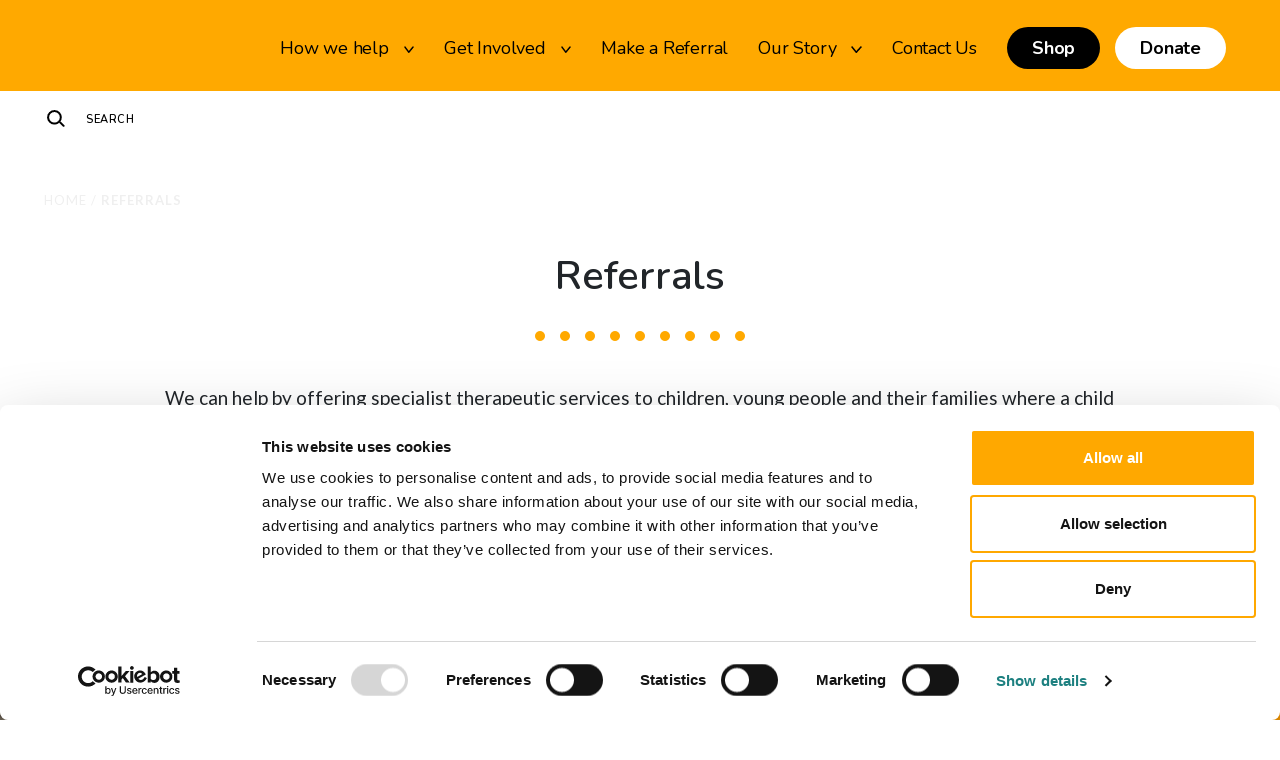

--- FILE ---
content_type: text/html; charset=UTF-8
request_url: https://cancerfundforchildren.com/referrals/
body_size: 165425
content:
<!-- Header Components -->
<!DOCTYPE HTML>
<!--[if IEMobile 7 ]>
	<html id="IE7" class="no-js iem7" lang=en-GB" manifest="default.appcache?v=1" itemscope itemtype="http://schema.org/WebPage" prefix="og: http://ogp.me/ns#">
<![endif]-->
<!--[if lt IE 6 ]>
	<html id="IE6" class="no-js ie6" lang="en-GB" itemscope itemtype="http://schema.org/WebPage" prefix="og: http://ogp.me/ns#">
	<p class=chromeframe>Your browser is outdated <a href="http://browsehappy.com/">Please upgrade to a different browser</a>
    or <a href="http://www.google.com/chromeframe/?redirect=true">install Google Chrome Frame</a> to make the most of this site.</p>
<![endif]-->
<!--[if IE 7 ]>
	<html  id="IE7" class="no-js ie7" lang="en-GB" itemscope itemtype="http://schema.org/WebPage" prefix="og: http://ogp.me/ns#">
<![endif]-->
<!--[if IE 8 ]>
	<html  id="IE8" class="no-js ie8" lang="en-GB" itemscope itemtype="http://schema.org/WebPage" prefix="og: http://ogp.me/ns#">
<![endif]-->
<!--[if (gte IE 9)|(gt IEMobile 7)|!(IEMobile)|!(IE)]>
	<!-->
<html id="webpage" class="no-js" lang="en-GB" itemscope itemtype="http://schema.org/WebPage" prefix="og: http://ogp.me/ns#">
<!--<![endif]-->

<head>
  <title>Referrals | Cancer Fund For Children</title>
  <meta charset="UTF-8" />
<script type="text/javascript">
/* <![CDATA[ */
var gform;gform||(document.addEventListener("gform_main_scripts_loaded",function(){gform.scriptsLoaded=!0}),document.addEventListener("gform/theme/scripts_loaded",function(){gform.themeScriptsLoaded=!0}),window.addEventListener("DOMContentLoaded",function(){gform.domLoaded=!0}),gform={domLoaded:!1,scriptsLoaded:!1,themeScriptsLoaded:!1,isFormEditor:()=>"function"==typeof InitializeEditor,callIfLoaded:function(o){return!(!gform.domLoaded||!gform.scriptsLoaded||!gform.themeScriptsLoaded&&!gform.isFormEditor()||(gform.isFormEditor()&&console.warn("The use of gform.initializeOnLoaded() is deprecated in the form editor context and will be removed in Gravity Forms 3.1."),o(),0))},initializeOnLoaded:function(o){gform.callIfLoaded(o)||(document.addEventListener("gform_main_scripts_loaded",()=>{gform.scriptsLoaded=!0,gform.callIfLoaded(o)}),document.addEventListener("gform/theme/scripts_loaded",()=>{gform.themeScriptsLoaded=!0,gform.callIfLoaded(o)}),window.addEventListener("DOMContentLoaded",()=>{gform.domLoaded=!0,gform.callIfLoaded(o)}))},hooks:{action:{},filter:{}},addAction:function(o,r,e,t){gform.addHook("action",o,r,e,t)},addFilter:function(o,r,e,t){gform.addHook("filter",o,r,e,t)},doAction:function(o){gform.doHook("action",o,arguments)},applyFilters:function(o){return gform.doHook("filter",o,arguments)},removeAction:function(o,r){gform.removeHook("action",o,r)},removeFilter:function(o,r,e){gform.removeHook("filter",o,r,e)},addHook:function(o,r,e,t,n){null==gform.hooks[o][r]&&(gform.hooks[o][r]=[]);var d=gform.hooks[o][r];null==n&&(n=r+"_"+d.length),gform.hooks[o][r].push({tag:n,callable:e,priority:t=null==t?10:t})},doHook:function(r,o,e){var t;if(e=Array.prototype.slice.call(e,1),null!=gform.hooks[r][o]&&((o=gform.hooks[r][o]).sort(function(o,r){return o.priority-r.priority}),o.forEach(function(o){"function"!=typeof(t=o.callable)&&(t=window[t]),"action"==r?t.apply(null,e):e[0]=t.apply(null,e)})),"filter"==r)return e[0]},removeHook:function(o,r,t,n){var e;null!=gform.hooks[o][r]&&(e=(e=gform.hooks[o][r]).filter(function(o,r,e){return!!(null!=n&&n!=o.tag||null!=t&&t!=o.priority)}),gform.hooks[o][r]=e)}});
/* ]]> */
</script>

  <meta http-equiv="X-UA-Compatible" content="IE=edge,chrome=1">
  <meta name="viewport" content="width=device-width, initial-scale=1.0">
  <meta name="HandheldFriendly" content="True">
  <meta name="MobileOptimized" content="320">

  <!-- Google Tag Manager -->
<script>(function(w,d,s,l,i){w[l]=w[l]||[];w[l].push({'gtm.start':
new Date().getTime(),event:'gtm.js'});var f=d.getElementsByTagName(s)[0],
j=d.createElement(s),dl=l!='dataLayer'?'&l='+l:'';j.async=true;j.src=
'https://www.googletagmanager.com/gtm.js?id='+i+dl;f.parentNode.insertBefore(j,f);
})(window,document,'script','dataLayer','GTM-52PS74L');</script>
<!-- End Google Tag Manager -->

  <link rel="shortcut icon" href="https://cancerfundforchildren.com/wp-content/themes/palebluedot/assets/img/favicon.png" />

  <link href="https://cdn.jsdelivr.net/npm/bootstrap@5.0.2/dist/css/bootstrap.min.css" rel="stylesheet" integrity="sha384-EVSTQN3/azprG1Anm3QDgpJLIm9Nao0Yz1ztcQTwFspd3yD65VohhpuuCOmLASjC" crossorigin="anonymous">
  <link rel="pingback" href="https://cancerfundforchildren.com/xmlrpc.php" />
  <link rel="stylesheet" type="text/css" href="//cdn.jsdelivr.net/npm/slick-carousel@1.8.1/slick/slick.css" />
  <link rel="preconnect" href="https://fonts.googleapis.com">
  <link rel="preconnect" href="https://fonts.gstatic.com" crossorigin>
  <link href="https://fonts.googleapis.com/css2?family=Lato:wght@400;700&family=Nunito:ital,wght@0,400;0,600;0,700;1,400;1,700&display=swap" rel="stylesheet">


  <!-- Support HTML5 in IE6-8 -->
  <!--[if lt IE 9]>
     		<script src="http://html5shim.googlecode.com/svn/trunk/html5.js"></script>
 		<![endif]-->

  <!-- AOS -->
  <link href="https://unpkg.com/aos@2.3.1/dist/aos.css" rel="stylesheet">

  <script type="text/javascript" data-cookieconsent="ignore">
	window.dataLayer = window.dataLayer || [];

	function gtag() {
		dataLayer.push(arguments);
	}

	gtag("consent", "default", {
		ad_personalization: "denied",
		ad_storage: "denied",
		ad_user_data: "denied",
		analytics_storage: "denied",
		functionality_storage: "denied",
		personalization_storage: "denied",
		security_storage: "granted",
		wait_for_update: 500,
	});
	gtag("set", "ads_data_redaction", true);
	gtag("set", "url_passthrough", true);
</script>
<script type="text/javascript"
		id="Cookiebot"
		src="https://consent.cookiebot.com/uc.js"
		data-implementation="wp"
		data-cbid="9fc3d922-fa05-480a-aac1-1df65985f3ef"
							data-blockingmode="auto"
	></script>
<meta name='robots' content='index, follow, max-image-preview:large, max-snippet:-1, max-video-preview:-1' />
<meta property="og:title" content="Referrals"/>
<meta property="og:description" content=""/>
<meta property="og:type" content="article"/>
<meta property="og:article:published_time" content="2021-07-16 11:12:26"/>
<meta property="og:article:modified_time" content="2023-09-07 15:14:29"/>
<meta name="twitter:card" content="summary">
<meta name="twitter:title" content="Referrals"/>
<meta name="twitter:description" content=""/>
<meta name="author" content="pbd-admin"/>

	<!-- This site is optimized with the Yoast SEO Premium plugin v26.6 (Yoast SEO v26.8) - https://yoast.com/product/yoast-seo-premium-wordpress/ -->
	<link rel="canonical" href="https://cancerfundforchildren.com/referrals/" />
	<meta property="og:url" content="https://cancerfundforchildren.com/referrals/" />
	<meta property="og:site_name" content="Cancer Fund For Children" />
	<meta property="article:publisher" content="https://www.facebook.com/CancerFundChildren/" />
	<meta property="article:modified_time" content="2023-09-07T14:14:29+00:00" />
	<meta name="twitter:site" content="@cancerfundchild" />
	<script type="application/ld+json" class="yoast-schema-graph">{"@context":"https://schema.org","@graph":[{"@type":"WebPage","@id":"https://cancerfundforchildren.com/referrals/","url":"https://cancerfundforchildren.com/referrals/","name":"Referrals | Cancer Fund For Children","isPartOf":{"@id":"https://cancerfundforchildren.com/#website"},"datePublished":"2021-07-16T10:12:26+00:00","dateModified":"2023-09-07T14:14:29+00:00","breadcrumb":{"@id":"https://cancerfundforchildren.com/referrals/#breadcrumb"},"inLanguage":"en-GB","potentialAction":[{"@type":"ReadAction","target":["https://cancerfundforchildren.com/referrals/"]}]},{"@type":"BreadcrumbList","@id":"https://cancerfundforchildren.com/referrals/#breadcrumb","itemListElement":[{"@type":"ListItem","position":1,"name":"Home","item":"https://cancerfundforchildren.com/"},{"@type":"ListItem","position":2,"name":"Referrals"}]},{"@type":"WebSite","@id":"https://cancerfundforchildren.com/#website","url":"https://cancerfundforchildren.com/","name":"Cancer Fund For Children","description":"We’re here for children and young people diagnosed with cancer, or living with a parent diagnosed with cancer.","publisher":{"@id":"https://cancerfundforchildren.com/#organization"},"potentialAction":[{"@type":"SearchAction","target":{"@type":"EntryPoint","urlTemplate":"https://cancerfundforchildren.com/?s={search_term_string}"},"query-input":{"@type":"PropertyValueSpecification","valueRequired":true,"valueName":"search_term_string"}}],"inLanguage":"en-GB"},{"@type":"Organization","@id":"https://cancerfundforchildren.com/#organization","name":"Cancer Fund For Children","url":"https://cancerfundforchildren.com/","logo":{"@type":"ImageObject","inLanguage":"en-GB","@id":"https://cancerfundforchildren.com/#/schema/logo/image/","url":"https://cancerfundforchildren.com/wp-content/uploads/2022/03/Logo-white-background.jpg","contentUrl":"https://cancerfundforchildren.com/wp-content/uploads/2022/03/Logo-white-background.jpg","width":1357,"height":708,"caption":"Cancer Fund For Children"},"image":{"@id":"https://cancerfundforchildren.com/#/schema/logo/image/"},"sameAs":["https://www.facebook.com/CancerFundChildren/","https://x.com/cancerfundchild","https://www.instagram.com/cancerfundforchildren/?hl=en","https://www.linkedin.com/company/cancer-fund-for-children","https://www.youtube.com/channel/UCYUZ_t4nb3f8kMox8a3jI7Q"]}]}</script>
	<!-- / Yoast SEO Premium plugin. -->


<link rel="alternate" title="oEmbed (JSON)" type="application/json+oembed" href="https://cancerfundforchildren.com/wp-json/oembed/1.0/embed?url=https%3A%2F%2Fcancerfundforchildren.com%2Freferrals%2F" />
<link rel="alternate" title="oEmbed (XML)" type="text/xml+oembed" href="https://cancerfundforchildren.com/wp-json/oembed/1.0/embed?url=https%3A%2F%2Fcancerfundforchildren.com%2Freferrals%2F&#038;format=xml" />
		<style>
			.lazyload,
			.lazyloading {
				max-width: 100%;
			}
		</style>
		<style id='wp-img-auto-sizes-contain-inline-css' type='text/css'>
img:is([sizes=auto i],[sizes^="auto," i]){contain-intrinsic-size:3000px 1500px}
/*# sourceURL=wp-img-auto-sizes-contain-inline-css */
</style>
<link rel='stylesheet' id='formidable-css' href='https://cancerfundforchildren.com/wp-content/plugins/formidable/css/formidableforms.css?ver=121456' type='text/css' media='all' />
<link rel='stylesheet' id='sbi_styles-css' href='https://cancerfundforchildren.com/wp-content/plugins/instagram-feed/css/sbi-styles.min.css?ver=6.10.0' type='text/css' media='all' />
<style id='wp-emoji-styles-inline-css' type='text/css'>

	img.wp-smiley, img.emoji {
		display: inline !important;
		border: none !important;
		box-shadow: none !important;
		height: 1em !important;
		width: 1em !important;
		margin: 0 0.07em !important;
		vertical-align: -0.1em !important;
		background: none !important;
		padding: 0 !important;
	}
/*# sourceURL=wp-emoji-styles-inline-css */
</style>
<link rel='stylesheet' id='wp-block-library-css' href='https://cancerfundforchildren.com/wp-includes/css/dist/block-library/style.min.css?ver=6.9' type='text/css' media='all' />
<style id='wp-block-library-inline-css' type='text/css'>
/*wp_block_styles_on_demand_placeholder:6977b9dfd0c10*/
/*# sourceURL=wp-block-library-inline-css */
</style>
<style id='classic-theme-styles-inline-css' type='text/css'>
/*! This file is auto-generated */
.wp-block-button__link{color:#fff;background-color:#32373c;border-radius:9999px;box-shadow:none;text-decoration:none;padding:calc(.667em + 2px) calc(1.333em + 2px);font-size:1.125em}.wp-block-file__button{background:#32373c;color:#fff;text-decoration:none}
/*# sourceURL=/wp-includes/css/classic-themes.min.css */
</style>
<link rel='stylesheet' id='woocommerce-layout-css' href='https://cancerfundforchildren.com/wp-content/plugins/woocommerce/assets/css/woocommerce-layout.css?ver=10.4.3' type='text/css' media='all' />
<link rel='stylesheet' id='woocommerce-smallscreen-css' href='https://cancerfundforchildren.com/wp-content/plugins/woocommerce/assets/css/woocommerce-smallscreen.css?ver=10.4.3' type='text/css' media='only screen and (max-width: 768px)' />
<link rel='stylesheet' id='woocommerce-general-css' href='https://cancerfundforchildren.com/wp-content/plugins/woocommerce/assets/css/woocommerce.css?ver=10.4.3' type='text/css' media='all' />
<style id='woocommerce-inline-inline-css' type='text/css'>
.woocommerce form .form-row .required { visibility: visible; }
/*# sourceURL=woocommerce-inline-inline-css */
</style>
<link rel='stylesheet' id='wp-job-manager-job-listings-css' href='https://cancerfundforchildren.com/wp-content/plugins/wp-job-manager/assets/dist/css/job-listings.css?ver=598383a28ac5f9f156e4' type='text/css' media='all' />
<link rel='stylesheet' id='sm-style-css' href='https://cancerfundforchildren.com/wp-content/plugins/wp-show-more/wpsm-style.css?ver=6.9' type='text/css' media='all' />
<link rel='stylesheet' id='wcpf-plugin-style-css' href='https://cancerfundforchildren.com/wp-content/plugins/woocommerce-product-filters/assets/css/plugin.css?ver=1.4.36' type='text/css' media='all' />
<link rel='stylesheet' id='iframe-resizer-css' href='https://cancerfundforchildren.com/wp-content/plugins/iframe-resizer/iframeResizer.css?ver=1.0' type='text/css' media='all' />
<script type="text/javascript" src="https://cancerfundforchildren.com/wp-includes/js/jquery/jquery.min.js?ver=3.7.1" id="jquery-core-js" data-cookieconsent="ignore"></script>
<script type="text/javascript" src="https://cancerfundforchildren.com/wp-includes/js/jquery/jquery-migrate.min.js?ver=3.4.1" id="jquery-migrate-js" data-cookieconsent="ignore"></script>
<script type="text/javascript" id="3d-flip-book-client-locale-loader-js-extra">
/* <![CDATA[ */
var FB3D_CLIENT_LOCALE = {"ajaxurl":"https://cancerfundforchildren.com/wp-admin/admin-ajax.php","dictionary":{"Table of contents":"Table of contents","Close":"Close","Bookmarks":"Bookmarks","Thumbnails":"Thumbnails","Search":"Search","Share":"Share","Facebook":"Facebook","Twitter":"Twitter","Email":"Email","Play":"Play","Previous page":"Previous page","Next page":"Next page","Zoom in":"Zoom in","Zoom out":"Zoom out","Fit view":"Fit view","Auto play":"Auto play","Full screen":"Full screen","More":"More","Smart pan":"Smart pan","Single page":"Single page","Sounds":"Sounds","Stats":"Stats","Print":"Print","Download":"Download","Goto first page":"Goto first page","Goto last page":"Goto last page"},"images":"https://cancerfundforchildren.com/wp-content/plugins/interactive-3d-flipbook-powered-physics-engine/assets/images/","jsData":{"urls":[],"posts":{"ids_mis":[],"ids":[]},"pages":[],"firstPages":[],"bookCtrlProps":[],"bookTemplates":[]},"key":"3d-flip-book","pdfJS":{"pdfJsLib":"https://cancerfundforchildren.com/wp-content/plugins/interactive-3d-flipbook-powered-physics-engine/assets/js/pdf.min.js?ver=4.3.136","pdfJsWorker":"https://cancerfundforchildren.com/wp-content/plugins/interactive-3d-flipbook-powered-physics-engine/assets/js/pdf.worker.js?ver=4.3.136","stablePdfJsLib":"https://cancerfundforchildren.com/wp-content/plugins/interactive-3d-flipbook-powered-physics-engine/assets/js/stable/pdf.min.js?ver=2.5.207","stablePdfJsWorker":"https://cancerfundforchildren.com/wp-content/plugins/interactive-3d-flipbook-powered-physics-engine/assets/js/stable/pdf.worker.js?ver=2.5.207","pdfJsCMapUrl":"https://cancerfundforchildren.com/wp-content/plugins/interactive-3d-flipbook-powered-physics-engine/assets/cmaps/"},"cacheurl":"https://cancerfundforchildren.com/wp-content/uploads/3d-flip-book/cache/","pluginsurl":"https://cancerfundforchildren.com/wp-content/plugins/","pluginurl":"https://cancerfundforchildren.com/wp-content/plugins/interactive-3d-flipbook-powered-physics-engine/","thumbnailSize":{"width":"150","height":"150"},"version":"1.16.17"};
//# sourceURL=3d-flip-book-client-locale-loader-js-extra
/* ]]> */
</script>
<script type="text/javascript" src="https://cancerfundforchildren.com/wp-content/plugins/interactive-3d-flipbook-powered-physics-engine/assets/js/client-locale-loader.js?ver=1.16.17" id="3d-flip-book-client-locale-loader-js" async="async" data-wp-strategy="async"></script>
<script type="text/javascript" src="https://cancerfundforchildren.com/wp-content/plugins/woocommerce/assets/js/jquery-blockui/jquery.blockUI.min.js?ver=2.7.0-wc.10.4.3" id="wc-jquery-blockui-js" defer="defer" data-wp-strategy="defer"></script>
<script type="text/javascript" id="wc-add-to-cart-js-extra">
/* <![CDATA[ */
var wc_add_to_cart_params = {"ajax_url":"/wp-admin/admin-ajax.php","wc_ajax_url":"/?wc-ajax=%%endpoint%%","i18n_view_cart":"View basket","cart_url":"https://cancerfundforchildren.com/cart/","is_cart":"","cart_redirect_after_add":"yes"};
//# sourceURL=wc-add-to-cart-js-extra
/* ]]> */
</script>
<script type="text/javascript" src="https://cancerfundforchildren.com/wp-content/plugins/woocommerce/assets/js/frontend/add-to-cart.min.js?ver=10.4.3" id="wc-add-to-cart-js" defer="defer" data-wp-strategy="defer"></script>
<script type="text/javascript" src="https://cancerfundforchildren.com/wp-content/plugins/woocommerce/assets/js/js-cookie/js.cookie.min.js?ver=2.1.4-wc.10.4.3" id="wc-js-cookie-js" defer="defer" data-wp-strategy="defer"></script>
<script type="text/javascript" id="woocommerce-js-extra">
/* <![CDATA[ */
var woocommerce_params = {"ajax_url":"/wp-admin/admin-ajax.php","wc_ajax_url":"/?wc-ajax=%%endpoint%%","i18n_password_show":"Show password","i18n_password_hide":"Hide password"};
//# sourceURL=woocommerce-js-extra
/* ]]> */
</script>
<script type="text/javascript" src="https://cancerfundforchildren.com/wp-content/plugins/woocommerce/assets/js/frontend/woocommerce.min.js?ver=10.4.3" id="woocommerce-js" defer="defer" data-wp-strategy="defer"></script>
<script type="text/javascript" src="https://cancerfundforchildren.com/wp-includes/js/jquery/ui/core.min.js?ver=1.13.3" id="jquery-ui-core-js" data-cookieconsent="ignore"></script>
<script type="text/javascript" src="https://cancerfundforchildren.com/wp-includes/js/jquery/ui/mouse.min.js?ver=1.13.3" id="jquery-ui-mouse-js" data-cookieconsent="ignore"></script>
<script type="text/javascript" src="https://cancerfundforchildren.com/wp-includes/js/jquery/ui/slider.min.js?ver=1.13.3" id="jquery-ui-slider-js" data-cookieconsent="ignore"></script>
<script type="text/javascript" src="https://cancerfundforchildren.com/wp-content/plugins/woocommerce-product-filters/assets/js/front-vendor.js?ver=1.4.36" id="wcpf-plugin-vendor-script-js"></script>
<script type="text/javascript" src="https://cancerfundforchildren.com/wp-includes/js/underscore.min.js?ver=1.13.7" id="underscore-js"></script>
<script type="text/javascript" id="wp-util-js-extra">
/* <![CDATA[ */
var _wpUtilSettings = {"ajax":{"url":"/wp-admin/admin-ajax.php"}};
//# sourceURL=wp-util-js-extra
/* ]]> */
</script>
<script type="text/javascript" src="https://cancerfundforchildren.com/wp-includes/js/wp-util.min.js?ver=6.9" id="wp-util-js"></script>
<script type="text/javascript" src="https://cancerfundforchildren.com/wp-content/plugins/woocommerce/assets/js/accounting/accounting.min.js?ver=0.4.2" id="wc-accounting-js"></script>
<script type="text/javascript" id="wcpf-plugin-script-js-extra">
/* <![CDATA[ */
var WCPFData = {"registerEntities":{"Project":{"id":"Project","class":"WooCommerce_Product_Filter_Plugin\\Entity","post_type":"wcpf_project","label":"Project","default_options":{"urlNavigation":"query","filteringStarts":"auto","urlNavigationOptions":[],"useComponents":["pagination","sorting","results-count","page-title","breadcrumb"],"paginationAjax":true,"sortingAjax":true,"productsContainerSelector":".products","paginationSelector":".woocommerce-pagination","resultCountSelector":".woocommerce-result-count","sortingSelector":".woocommerce-ordering","pageTitleSelector":".woocommerce-products-header__title","breadcrumbSelector":".woocommerce-breadcrumb","multipleContainersForProducts":true},"is_grouped":true,"editor_component_class":"WooCommerce_Product_Filter_Plugin\\Project\\Editor_Component","filter_component_class":"WooCommerce_Product_Filter_Plugin\\Project\\Filter_Component","variations":false},"BoxListField":{"id":"BoxListField","class":"WooCommerce_Product_Filter_Plugin\\Entity","post_type":"wcpf_item","label":"Box List","default_options":{"itemsSource":"attribute","itemsDisplay":"all","queryType":"or","itemsDisplayHierarchical":true,"displayHierarchicalCollapsed":false,"displayTitle":true,"displayToggleContent":true,"defaultToggleState":"show","cssClass":"","actionForEmptyOptions":"hide","displayProductCount":true,"productCountPolicy":"for-option-only","multiSelect":true,"boxSize":"45px"},"is_grouped":false,"editor_component_class":"WooCommerce_Product_Filter_Plugin\\Field\\Box_list\\Editor_Component","filter_component_class":"WooCommerce_Product_Filter_Plugin\\Field\\Box_List\\Filter_Component","variations":true},"CheckBoxListField":{"id":"CheckBoxListField","class":"WooCommerce_Product_Filter_Plugin\\Entity","post_type":"wcpf_item","label":"Checkbox","default_options":{"itemsSource":"attribute","itemsDisplay":"all","queryType":"or","itemsDisplayHierarchical":true,"displayHierarchicalCollapsed":false,"displayTitle":true,"displayToggleContent":true,"defaultToggleState":"show","cssClass":"","actionForEmptyOptions":"hide","displayProductCount":true,"productCountPolicy":"for-option-only","seeMoreOptionsBy":"scrollbar","heightOfVisibleContent":12},"is_grouped":false,"editor_component_class":"WooCommerce_Product_Filter_Plugin\\Field\\Check_Box_List\\Editor_Component","filter_component_class":"WooCommerce_Product_Filter_Plugin\\Field\\Check_Box_List\\Filter_Component","variations":true},"DropDownListField":{"id":"DropDownListField","class":"WooCommerce_Product_Filter_Plugin\\Entity","post_type":"wcpf_item","label":"Drop Down","default_options":{"itemsSource":"attribute","itemsDisplay":"all","queryType":"or","itemsDisplayHierarchical":true,"displayHierarchicalCollapsed":false,"displayTitle":true,"displayToggleContent":true,"defaultToggleState":"show","cssClass":"","actionForEmptyOptions":"hide","displayProductCount":true,"productCountPolicy":"for-option-only","titleItemReset":"Show all"},"is_grouped":false,"editor_component_class":"WooCommerce_Product_Filter_Plugin\\Field\\Drop_Down_List\\Editor_Component","filter_component_class":"WooCommerce_Product_Filter_Plugin\\Field\\Drop_Down_List\\Filter_Component","variations":true},"ButtonField":{"id":"ButtonField","class":"WooCommerce_Product_Filter_Plugin\\Entity","post_type":"wcpf_item","label":"Button","default_options":{"cssClass":"","action":"reset"},"is_grouped":false,"editor_component_class":"WooCommerce_Product_Filter_Plugin\\Field\\Button\\Editor_Component","filter_component_class":"WooCommerce_Product_Filter_Plugin\\Field\\Button\\Filter_Component","variations":true},"ColorListField":{"id":"ColorListField","class":"WooCommerce_Product_Filter_Plugin\\Entity","post_type":"wcpf_item","label":"Colors","default_options":{"itemsSource":"attribute","itemsDisplay":"all","queryType":"or","itemsDisplayHierarchical":true,"displayHierarchicalCollapsed":false,"displayTitle":true,"displayToggleContent":true,"defaultToggleState":"show","cssClass":"","actionForEmptyOptions":"hide","displayProductCount":true,"productCountPolicy":"for-option-only","optionKey":"colors"},"is_grouped":false,"editor_component_class":"WooCommerce_Product_Filter_Plugin\\Field\\Color_List\\Editor_Component","filter_component_class":"WooCommerce_Product_Filter_Plugin\\Field\\Color_List\\Filter_Component","variations":true},"RadioListField":{"id":"RadioListField","class":"WooCommerce_Product_Filter_Plugin\\Entity","post_type":"wcpf_item","label":"Radio","default_options":{"itemsSource":"attribute","itemsDisplay":"all","queryType":"or","itemsDisplayHierarchical":true,"displayHierarchicalCollapsed":false,"displayTitle":true,"displayToggleContent":true,"defaultToggleState":"show","cssClass":"","actionForEmptyOptions":"hide","displayProductCount":true,"productCountPolicy":"for-option-only","titleItemReset":"Show all","seeMoreOptionsBy":"scrollbar","heightOfVisibleContent":12},"is_grouped":false,"editor_component_class":"WooCommerce_Product_Filter_Plugin\\Field\\Radio_List\\Editor_Component","filter_component_class":"WooCommerce_Product_Filter_Plugin\\Field\\Radio_List\\Filter_Component","variations":true},"TextListField":{"id":"TextListField","class":"WooCommerce_Product_Filter_Plugin\\Entity","post_type":"wcpf_item","label":"Text List","default_options":{"itemsSource":"attribute","itemsDisplay":"all","queryType":"or","itemsDisplayHierarchical":true,"displayHierarchicalCollapsed":false,"displayTitle":true,"displayToggleContent":true,"defaultToggleState":"show","cssClass":"","actionForEmptyOptions":"hide","displayProductCount":true,"productCountPolicy":"for-option-only","multiSelect":true,"useInlineStyle":false},"is_grouped":false,"editor_component_class":"WooCommerce_Product_Filter_Plugin\\Field\\Text_List\\Editor_Component","filter_component_class":"WooCommerce_Product_Filter_Plugin\\Field\\Text_List\\Filter_Component","variations":true},"PriceSliderField":{"id":"PriceSliderField","class":"WooCommerce_Product_Filter_Plugin\\Entity","post_type":"wcpf_item","label":"Price slider","default_options":{"minPriceOptionKey":"min-price","maxPriceOptionKey":"max-price","optionKey":"price","optionKeyFormat":"dash","cssClass":"","displayMinMaxInput":true,"displayTitle":true,"displayToggleContent":true,"defaultToggleState":"show","displayPriceLabel":true},"is_grouped":false,"editor_component_class":"WooCommerce_Product_Filter_Plugin\\Field\\Price_Slider\\Editor_Component","filter_component_class":"WooCommerce_Product_Filter_Plugin\\Field\\Price_Slider\\Filter_Component","variations":false},"SimpleBoxLayout":{"id":"SimpleBoxLayout","class":"WooCommerce_Product_Filter_Plugin\\Entity","post_type":"wcpf_item","label":"Simple Box","default_options":{"displayToggleContent":true,"defaultToggleState":"show","cssClass":""},"is_grouped":true,"editor_component_class":"WooCommerce_Product_Filter_Plugin\\Layout\\Simple_Box\\Editor_Component","filter_component_class":"WooCommerce_Product_Filter_Plugin\\Layout\\Simple_Box\\Filter_Component","variations":false},"ColumnsLayout":{"id":"ColumnsLayout","class":"WooCommerce_Product_Filter_Plugin\\Entity","post_type":"wcpf_item","label":"Columns","default_options":{"columns":[{"entities":[],"options":{"width":"50%"}}]},"is_grouped":true,"editor_component_class":"WooCommerce_Product_Filter_Plugin\\Layout\\Columns\\Editor_Component","filter_component_class":"WooCommerce_Product_Filter_Plugin\\Layout\\Columns\\Filter_Component","variations":false}},"messages":{"selectNoMatchesFound":"No matches found"},"selectors":{"productsContainer":".products","paginationContainer":".woocommerce-pagination","resultCount":".woocommerce-result-count","sorting":".woocommerce-ordering","pageTitle":".woocommerce-products-header__title","breadcrumb":".woocommerce-breadcrumb"},"pageUrl":"https://cancerfundforchildren.com/referrals/","isPaged":"","scriptAfterProductsUpdate":"","scrollTop":"yes","priceFormat":{"currencyFormatNumDecimals":0,"currencyFormatSymbol":"&pound;","currencyFormatDecimalSep":".","currencyFormatThousandSep":",","currencyFormat":"%s%v"}};
//# sourceURL=wcpf-plugin-script-js-extra
/* ]]> */
</script>
<script type="text/javascript" src="https://cancerfundforchildren.com/wp-content/plugins/woocommerce-product-filters/assets/build/js/plugin.js?ver=1.4.36" id="wcpf-plugin-script-js"></script>
<link rel="https://api.w.org/" href="https://cancerfundforchildren.com/wp-json/" /><link rel="alternate" title="JSON" type="application/json" href="https://cancerfundforchildren.com/wp-json/wp/v2/pages/29" /><link rel="EditURI" type="application/rsd+xml" title="RSD" href="https://cancerfundforchildren.com/xmlrpc.php?rsd" />
<link rel='shortlink' href='https://cancerfundforchildren.com/?p=29' />
<!-- Markup (JSON-LD) structured in schema.org ver.4.8.1 START -->
<!-- Markup (JSON-LD) structured in schema.org END -->
<script>document.documentElement.className += " js";</script>
		<script>
			document.documentElement.className = document.documentElement.className.replace('no-js', 'js');
		</script>
				<style>
			.no-js img.lazyload {
				display: none;
			}

			figure.wp-block-image img.lazyloading {
				min-width: 150px;
			}

			.lazyload,
			.lazyloading {
				--smush-placeholder-width: 100px;
				--smush-placeholder-aspect-ratio: 1/1;
				width: var(--smush-image-width, var(--smush-placeholder-width)) !important;
				aspect-ratio: var(--smush-image-aspect-ratio, var(--smush-placeholder-aspect-ratio)) !important;
			}

						.lazyload, .lazyloading {
				opacity: 0;
			}

			.lazyloaded {
				opacity: 1;
				transition: opacity 400ms;
				transition-delay: 0ms;
			}

					</style>
			<noscript><style>.woocommerce-product-gallery{ opacity: 1 !important; }</style></noscript>
			<style type="text/css" id="wp-custom-css">
			.gform_wrapper .gform_validation_container {
    display: none !important;
}		</style>
		
  <!-- Meta Pixel Code -->
  <script>
    ! function(f, b, e, v, n, t, s) {
      if (f.fbq) return;
      n = f.fbq = function() {
        n.callMethod ?
          n.callMethod.apply(n, arguments) : n.queue.push(arguments)
      };
      if (!f._fbq) f._fbq = n;
      n.push = n;
      n.loaded = !0;
      n.version = '2.0';
      n.queue = [];
      t = b.createElement(e);
      t.async = !0;
      t.src = v;
      s = b.getElementsByTagName(e)[0];
      s.parentNode.insertBefore(t, s)
    }(window, document, 'script',
      'https://connect.facebook.net/en_US/fbevents.js');
    fbq('init', '1718851015048892');
    fbq('track', 'PageView');
  </script>
  <noscript><img height="1" width="1" style="display:none" src=https://www.facebook.com/tr?id=1718851015048892&ev=PageView&noscript=1 /></noscript>
  <!-- End Meta Pixel Code -->
  
  
    <!-- Meta Pixel Code -->
    <script>
    !function(f,b,e,v,n,t,s)
    {if(f.fbq)return;n=f.fbq=function(){n.callMethod?
    n.callMethod.apply(n,arguments):n.queue.push(arguments)};
    if(!f._fbq)f._fbq=n;n.push=n;n.loaded=!0;n.version='2.0';
    n.queue=[];t=b.createElement(e);t.async=!0;
    t.src=v;s=b.getElementsByTagName(e)[0];
    s.parentNode.insertBefore(t,s)}(window, document,'script',
    'https://connect.facebook.net/en_US/fbevents.js');
    fbq('init', '939607358357517');
    fbq('track', 'PageView');
    </script>
    
    <noscript><img height="1" width="1" style="display:none"
    src=https://www.facebook.com/tr?id=939607358357517&ev=PageView&noscript=1
    /></noscript>
    <!-- End Meta Pixel Code -->

  <link rel="stylesheet" type="text/css" href="https://cancerfundforchildren.com/wp-content/themes/palebluedot/style.min.css"></a>

</head>

<body class="wp-singular page-template-default page page-id-29 page-parent wp-theme-palebluedot theme-palebluedot woocommerce-no-js page-referrals palebluedot">

<!-- Google Tag Manager (noscript) -->
<noscript><iframe data-src="https://www.googletagmanager.com/ns.html?id=GTM-52PS74L"
height="0" width="0" style="display:none;visibility:hidden" src="[data-uri]" class="lazyload" data-load-mode="1"></iframe></noscript>
<!-- End Google Tag Manager (noscript) --><style>
.c-event-item--intro img {
    display: flex;
    margin: auto;
}
}
    @media (max-width:768px) {
    .c-hero {
        background-size:contain;
    }
    }
    .when-where-cost {
        max-width:90%;
        margin:auto;
        padding: 50px 0px;
    }
    @media (min-width:768px){
    .when-where-cost {
        max-width:80%;
        padding: 50px 0px;
    }
    }
   @media (min-width:768px){
      .mobile-m2m-banner, .m2m-text {
         display: none;
      }
   }

   @media (max-width:768px){
   .mobile-m2m-banner {
        display: flex;
        background-color: #1d7b7b !important;
        margin: auto;
        text-align: center;
        justify-content: center;
        align-items: center;
        height: 50px !important;
        width: 100% !important;
    }

    .m2m-text {
      color: white;
      font-weight: bold;
      padding-top: 10px;
    }
    .m2m-text a {
      color: white;
    }
   }
   .c-hero--links-link {
      margin-top:230px !important;
   }
   .bg-yellow {
    background-color:#ffd028 !important;
    }
    .bg-grey {
    background-color:#efefef !important;
    }
    @media screen and (min-width: 992px) {
    .c-hero h1 {
        max-width: 100% !important;
    }
}
</style>

<header class="c-header">
   <div class="container">
      <div class="row">
         <div class="col-12 col-lg-4 d-inline-block d-lg-none relative py-2">
            <a class="navbar-brand d-inline-block d-lg-none mobile-logo" href="/" title="cancer fund for children"><img
               data-src="https://cancerfundforchildren.com/wp-content/themes/palebluedot/assets/img/CFFC_logo.svg" alt="cancer fund for children" src="[data-uri]" class="lazyload"></a>
               <!--<a class="navbar-brand d-inline-block d-lg-none mobile-logo" href="/" title="cancer fund for children"><img data-src="https://cancerfundforchildren.com/wp-content/themes/palebluedot/assets/img/christmas-logo.svg" alt="cancer fund for children" src="[data-uri]" class="lazyload"></a>-->
            <a href="/donate/" class="d-inline-block d-lg-none mobile-donate">Donate</a>
         </div>
      </div>
   </div>

   <!-- <div class="mobile-m2m-banner">
      <p class="m2m-text">26 Mountains 2 Mayo - Donate <a href="https://www.justgiving.com/campaign/26mountains2mayo">here</a></p>
   </div> -->

   <nav class="navbar navbar-expand-lg navbar-light">
      <div class="container py-2">
         <div class="row">
            <div class="col-12 col-lg-4 d-inline-block d-lg-none relative">
               <form role="search"  method="get" class="search-form c-search-form" action="https://cancerfundforchildren.com/">
<input type="submit" class="search-submit c-search-form--submit" value="Search" />
	<input type="search" id="search-form-1" class="search-field" value="" name="s" placeholder="Search"/>
	
</form>
               <button class="navbar-toggler" type="button" data-bs-toggle="collapse" data-bs-target="#navbarNavAltMarkup"
                  aria-controls="navbarNavAltMarkup" aria-expanded="false" aria-label="Toggle navigation">
               <span class="navbar-toggler-icon"></span>
               </button>
            </div>
            <div class="col-12">
               <div class="nav-wrapper d-flex align-items-center justify-content-between">
                  <a class="navbar-brand d-none d-lg-inline-block" href="/" title="cancer fund for children"><img
                     data-src="https://cancerfundforchildren.com/wp-content/themes/palebluedot/assets/img/CFFC_logo.svg"
                      alt="cancer fund for children" src="[data-uri]" class="lazyload"></a>
               <!-- <a class="navbar-brand d-none d-lg-inline-block" href="/" title="Cancer Fund for Children"><img data-src="https://cancerfundforchildren.com/wp-content/themes/palebluedot/assets/img/cffc-logo-ccam.svg" alt="Cancer Fund for Children" src="[data-uri]" class="lazyload"></a> -->

                   
                      <!--<a class="navbar-brand d-none d-lg-inline-block" href="/" title="cancer fund for children"><img data-src="https://cancerfundforchildren.com/wp-content/themes/palebluedot/assets/img/christmas-logo.svg" alt="cancer fund for children" src="[data-uri]" class="lazyload"></a>-->
                  <div class="collapse navbar-collapse d-none d-lg-inline-block main-nav" id="navbarNavAltMarkup">
                     <div class="navbar-nav">
                                                <a class="navbar-nav--top how-we-help children"
                           href="#">
                           How we help                                                      <svg xmlns="http://www.w3.org/2000/svg" width="10.695" height="6.743" viewBox="0 0 10.695 6.743">
                              <path id="Path_451" data-name="Path 451" d="M0,0,4.933,4.507,0,8.58"
                                 transform="translate(9.636 1.06) rotate(90)" fill="none" stroke="#000" stroke-linecap="round"
                                 stroke-linejoin="round" stroke-width="1.5" />
                           </svg>
                        </a>
                                                                        <div class="sublinks">
                           <div class="container">
                              <div class="row">
                                 <div class="col-12 col-lg-3">
                                                                        <div class="sublinks--description">
                                                                              <p class="sublinks--title">
                                          How we help                                       </p>
                                                                              <p>Support for children and young people impacted by cancer across the island of Ireland</p>
                                                                              <a class="sublinks--link" href="/about/"
                                          target="_self">
                                       How we help                                       </a>
                                                                           </div>
                                                                     </div>
                                 <div class="col-12 col-lg-9">
                                    <div class="sublinks--links">
                                                                              <div class="">
                                                                                    <p class="sublink--title">
                                             NI                                          </p>
                                                                                                                                                                        <a class="sublink--link" href="https://cancerfundforchildren.com/individual-support/"
                                             target="_self">
                                          Individual Support                                          </a>
                                                                                                                                                                        <a class="sublink--link" href="https://cancerfundforchildren.com/group-support/"
                                             target="_self">
                                          Group Support                                          </a>
                                                                                                                                                                        <a class="sublink--link" href="https://cancerfundforchildren.com/hospital-based-support/"
                                             target="_self">
                                          Hospital Based Support                                          </a>
                                                                                                                                                                        <a class="sublink--link" href="https://cancerfundforchildren.com/adolescent-and-young-adult-service-aya-ni/"
                                             target="_self">
                                          Teens &amp; Young Adults                                          </a>
                                                                                                                                                                        <a class="sublink--link" href="https://cancerfundforchildren.com/get-support/bereavement-support/"
                                             target="_self">
                                          Bereavement Support                                          </a>
                                                                                                                                                                        <a class="sublink--link" href="https://cancerfundforchildren.com/support-for-parents/"
                                             target="_self">
                                          Parental Support                                          </a>
                                                                                                                           </div>
                                                                              <div class="">
                                                                                    <p class="sublink--title">
                                             Ireland                                          </p>
                                                                                                                                                                        <a class="sublink--link" href="https://cancerfundforchildren.com/individual-support-ireland/"
                                             target="_self">
                                          Individual Support                                          </a>
                                                                                                                                                                        <a class="sublink--link" href="https://cancerfundforchildren.com/group-support-roi/"
                                             target="_self">
                                          Group Support                                          </a>
                                                                                                                                                                        <a class="sublink--link" href="https://cancerfundforchildren.com/get-support/hospital-based-support-roi/"
                                             target="_self">
                                          Hospital Based Support                                          </a>
                                                                                                                                                                        <a class="sublink--link" href="https://cancerfundforchildren.com/adolescent-and-young-adult-service-aya-roi/"
                                             target="_self">
                                          Teens &amp; Young Adults                                          </a>
                                                                                                                                                                        <a class="sublink--link" href="https://cancerfundforchildren.com/get-support/bereavement-support-roi/"
                                             target="_self">
                                          Bereavement Support                                          </a>
                                                                                                                                                                        <a class="sublink--link" href="https://cancerfundforchildren.com/support-for-parents-roi/"
                                             target="_self">
                                          Parental Support                                          </a>
                                                                                                                           </div>
                                                                              <div class="">
                                                                                    <p class="sublink--title">
                                             Resources                                          </p>
                                                                                                                                                                        <a class="sublink--link" href="https://cancerfundforchildren.com/resources/"
                                             target="_self">
                                          Resources                                          </a>
                                                                                                                                                                        <a class="sublink--link" href="https://cancerfundforchildren.com/family-stories/"
                                             target="_self">
                                          Family Stories                                          </a>
                                                                                                                                                                        <a class="sublink--link" href="https://cancerfundforchildren.com/referrals/make-a-referral/"
                                             target="_self">
                                          Make a Referral                                          </a>
                                                                                                                                                                        <a class="sublink--link" href="https://forum.cancerfundforchildren.com/wp/wp-login.php"
                                             target="_blank">
                                          Youth Engagement Forum                                          </a>
                                                                                                                           </div>
                                                                              <div class="">
                                                                                    <p class="sublink--title">
                                             Daisy Lodge                                           </p>
                                                                                                                                                                        <a class="sublink--link" href="https://cancerfundforchildren.com/short-breaks/daisy-lodge/"
                                             target="_self">
                                          Daisy Lodge                                          </a>
                                                                                                                                                                        <a class="sublink--link" href="https://cancerfundforchildren.com/health-and-wellbeing/"
                                             target="_self">
                                          Health and Wellbeing Days                                          </a>
                                                                                                                           </div>
                                                                           </div>
                                 </div>
                              </div>
                           </div>
                        </div>
                                                                                                <a class="navbar-nav--top get-involved children"
                           href="#">
                           Get Involved                                                      <svg xmlns="http://www.w3.org/2000/svg" width="10.695" height="6.743" viewBox="0 0 10.695 6.743">
                              <path id="Path_451" data-name="Path 451" d="M0,0,4.933,4.507,0,8.58"
                                 transform="translate(9.636 1.06) rotate(90)" fill="none" stroke="#000" stroke-linecap="round"
                                 stroke-linejoin="round" stroke-width="1.5" />
                           </svg>
                        </a>
                                                                        <div class="sublinks">
                           <div class="container">
                              <div class="row">
                                 <div class="col-12 col-lg-3">
                                                                        <div class="sublinks--description">
                                                                              <p class="sublinks--title">
                                          Get Involved                                       </p>
                                                                              <p>Your support will help ensure children and young people don’t have to face cancer alone</p>
                                                                              <a class="sublinks--link" href="https://cancerfundforchildren.com/get-involved/"
                                          target="_self">
                                       Get Involved                                       </a>
                                                                           </div>
                                                                     </div>
                                 <div class="col-12 col-lg-9">
                                    <div class="sublinks--links">
                                                                              <div class="">
                                                                                    <p class="sublink--title">
                                             Fundraising                                          </p>
                                                                                                                                                                        <a class="sublink--link" href="https://cancerfundforchildren.com/shop/"
                                             target="_self">
                                          Shop                                          </a>
                                                                                                                                                                        <a class="sublink--link" href="https://cancerfundforchildren.com/daisy-lodge-mayo/"
                                             target="_self">
                                          Daisy Lodge Co. Mayo                                          </a>
                                                                                                                                                                        <a class="sublink--link" href="https://cancerfundforchildren.com/get-involved/online-fundraising/"
                                             target="_self">
                                          Online Fundraising                                          </a>
                                                                                                                                                                        <a class="sublink--link" href="https://cancerfundforchildren.com/get-involved/corporate-giving/"
                                             target="_self">
                                          Corporate Giving                                          </a>
                                                                                                                                                                        <a class="sublink--link" href="https://cancerfundforchildren.com/get-involved/fundraising-groups/"
                                             target="_self">
                                          Fundraising Groups                                          </a>
                                                                                                                                                                        <a class="sublink--link" href="https://cancerfundforchildren.com/get-involved/school-fundraising/"
                                             target="_self">
                                          School Fundraising                                          </a>
                                                                                                                                                                        <a class="sublink--link" href="https://cancerfundforchildren.com/daisy-tribute-fund/"
                                             target="_self">
                                          Daisy Fund                                          </a>
                                                                                                                           </div>
                                                                              <div class="">
                                                                                    <p class="sublink--title">
                                             Events                                          </p>
                                                                                                                                                                        <a class="sublink--link" href="/events"
                                             target="_self">
                                          View all                                          </a>
                                                                                                                                                                        <a class="sublink--link" href="https://cancerfundforchildren.com/get-involved/school-fundraising/register-for-school-event/"
                                             target="_self">
                                          Register for School Event                                          </a>
                                                                                                                                                                        <a class="sublink--link" href="https://cancerfundforchildren.com/get-involved/hold-your-own-event/"
                                             target="_self">
                                          Hold Your Own Event                                          </a>
                                                                                                                           </div>
                                                                              <div class="">
                                                                                    <p class="sublink--title">
                                             Volunteering                                          </p>
                                                                                                                                                                        <a class="sublink--link" href="https://cancerfundforchildren.com/get-involved/volunteer/why-volunteer/"
                                             target="_self">
                                          Why Volunteer                                          </a>
                                                                                                                                                                        <a class="sublink--link" href="https://cancerfundforchildren.com/get-involved/current-opportunities/"
                                             target="_self">
                                          Current Opportunities                                          </a>
                                                                                                                                                                        <a class="sublink--link" href="https://cancerfundforchildren.com/get-involved/volunteer/volunteer-faqs/"
                                             target="_self">
                                          Volunteer FAQs                                          </a>
                                                                                                                           </div>
                                                                              <div class="">
                                                                                    <p class="sublink--title">
                                             Donations                                          </p>
                                                                                                                                                                        <a class="sublink--link" href="https://cancerfundforchildren.com/donate/"
                                             target="_self">
                                          Donate                                          </a>
                                                                                                                                                                        <a class="sublink--link" href="https://cancerfundforchildren.com/donate/other-ways-to-donate/"
                                             target="_self">
                                          Other Ways to Donate                                          </a>
                                                                                                                                                                        <a class="sublink--link" href="https://cancerfundforchildren.com/get-involved/fundraising-in-memory/"
                                             target="_self">
                                          Fundraising in Memory                                          </a>
                                                                                                                                                                        <a class="sublink--link" href="https://cancerfundforchildren.com/get-involved/leave-a-gift-in-your-will/"
                                             target="_self">
                                          Leave A Gift in Your Will                                          </a>
                                                                                                                           </div>
                                                                           </div>
                                 </div>
                              </div>
                           </div>
                        </div>
                                                                                                <a class="navbar-nav--top make-a-referral "
                           href="https://cancerfundforchildren.com/referrals/make-a-referral/">
                           Make a Referral                                                                                                                           <a class="navbar-nav--top our-story children"
                           href="#">
                           Our Story                                                      <svg xmlns="http://www.w3.org/2000/svg" width="10.695" height="6.743" viewBox="0 0 10.695 6.743">
                              <path id="Path_451" data-name="Path 451" d="M0,0,4.933,4.507,0,8.58"
                                 transform="translate(9.636 1.06) rotate(90)" fill="none" stroke="#000" stroke-linecap="round"
                                 stroke-linejoin="round" stroke-width="1.5" />
                           </svg>
                        </a>
                                                                        <div class="sublinks">
                           <div class="container">
                              <div class="row">
                                 <div class="col-12 col-lg-3">
                                                                        <div class="sublinks--description">
                                                                              <p class="sublinks--title">
                                          Our Story                                       </p>
                                                                              <p>Learn more about our vision, mission and how we help families impacted by cancer</p>
                                                                              <a class="sublinks--link" href="https://cancerfundforchildren.com/about/"
                                          target="_self">
                                       Our Story                                       </a>
                                                                           </div>
                                                                     </div>
                                 <div class="col-12 col-lg-9">
                                    <div class="sublinks--links">
                                                                              <div class="">
                                                                                    <p class="sublink--title">
                                             In this section                                          </p>
                                                                                                                                                                        <a class="sublink--link" href="https://cancerfundforchildren.com/about/"
                                             target="_self">
                                          About Us                                          </a>
                                                                                                                                                                        <a class="sublink--link" href="https://cancerfundforchildren.com/about#values"
                                             target="_self">
                                          Our Values                                          </a>
                                                                                                                                                                        <a class="sublink--link" href="https://cancerfundforchildren.com/family-stories/"
                                             target="_self">
                                          Family Stories                                          </a>
                                                                                                                                                                        <a class="sublink--link" href="https://cancerfundforchildren.com/jobs/"
                                             target="_self">
                                          Jobs                                          </a>
                                                                                                                                                                        <a class="sublink--link" href="https://cancerfundforchildren.com/news-media/"
                                             target="_self">
                                          News and Media                                          </a>
                                                                                                                                                                        <a class="sublink--link" href="https://cancerfundforchildren.com/faqs/"
                                             target="_self">
                                          FAQs                                          </a>
                                                                                                                           </div>
                                                                              <div class="">
                                                                                    <p class="sublink--title">
                                             Quick Links                                          </p>
                                                                                                                                                                        <a class="sublink--link" href="https://cancerfundforchildren.com/daisy-news/"
                                             target="_self">
                                          Daisy News                                          </a>
                                                                                                                                                                        <a class="sublink--link" href="https://cancerfundforchildren.com/media"
                                             target="_self">
                                          Media                                          </a>
                                                                                                                                                                        <a class="sublink--link" href="https://cancerfundforchildren.com/reports/"
                                             target="_self">
                                          Annual Reports                                          </a>
                                                                                                                                                                        <a class="sublink--link" href="https://cancerfundforchildren.com/wp-content/uploads/2024/11/Supporter-promise-2024.pdf"
                                             target="_blank">
                                          Supporters Promise                                          </a>
                                                                                                                                                                        <a class="sublink--link" href="https://cancerfundforchildren.com/signup/"
                                             target="_self">
                                          Newsletter Sign Up                                          </a>
                                                                                                                           </div>
                                                                           </div>
                                 </div>
                              </div>
                           </div>
                        </div>
                                                                                                <a class="navbar-nav--top shop "
                           href="https://cancerfundforchildren.com/shop">
                           Shop                                                                                                                           <a class="navbar-nav--top contact-us "
                           href="https://cancerfundforchildren.com/contact-us/">
                           Contact Us                                                                                                                           <div class="c-nav--ctas">
                           <!-- <a class="c-nav--ctas-cta shop" href="/shop">Shop</a> -->
                           <a class="c-nav--ctas-cta shop" href="/shop">Shop</a>
                           <a class="c-nav--ctas-cta donate" href="/donate">Donate</a>
                        </div>
                     </div>
                  </div>
               </div>
            </div>
         </div>
      </div>
      <!-- Mobile -->
      <div class="collapse navbar-collapse d-lg-none" id="navbarNavAltMarkup">
         <div class="navbar-nav mobile">
            <div class="container">
               <div class="row">
                  <div class="col-12">
                     <!-- Issue here... -->
                                     <a class="navbar-nav--top mobile how-we-help children"
                href="#">
                How we help                                <svg xmlns="http://www.w3.org/2000/svg" width="10.695" height="6.743" viewBox="0 0 10.695 6.743">
                    <path id="Path_451" data-name="Path 451" d="M0,0,4.933,4.507,0,8.58"
                        transform="translate(9.636 1.06) rotate(90)" fill="none" stroke="#000" stroke-linecap="round"
                        stroke-linejoin="round" stroke-width="1.5" />
                </svg>
                                </a>
      
<div class="sublinks mobile">
   <div class="container">
      <div class="row">
         <div class="col-12 col-lg-3">
                        <a class="sublinks--link" href="https://cancerfundforchildren.com/contact-us/"
               target="_self">
            Contact Us            </a>
                     </div>
      </div>
      <div class="col-12 col-lg-9">
         <div class="sublinks--links mobile">
                        <div class="">
                              <p class="sublink--title">
                  NI               </p>
                                                            <a class="sublink--link mobile" href="https://cancerfundforchildren.com/individual-support/"
                  target="_self">
               Individual Support               </a>
                                                            <a class="sublink--link mobile" href="https://cancerfundforchildren.com/group-support/"
                  target="_self">
               Group Support               </a>
                                                            <a class="sublink--link mobile" href="https://cancerfundforchildren.com/hospital-based-support/"
                  target="_self">
               Hospital Based Support               </a>
                                                            <a class="sublink--link mobile" href="https://cancerfundforchildren.com/adolescent-and-young-adult-service-aya-ni/"
                  target="_self">
               Teens &amp; Young Adults               </a>
                                                            <a class="sublink--link mobile" href="https://cancerfundforchildren.com/get-support/bereavement-support/"
                  target="_self">
               Bereavement Support               </a>
                                                            <a class="sublink--link mobile" href="https://cancerfundforchildren.com/support-for-parents/"
                  target="_self">
               Parental Support               </a>
                                          </div>
                        <div class="">
                              <p class="sublink--title">
                  Ireland               </p>
                                                            <a class="sublink--link mobile" href="https://cancerfundforchildren.com/individual-support-ireland/"
                  target="_self">
               Individual Support               </a>
                                                            <a class="sublink--link mobile" href="https://cancerfundforchildren.com/group-support-roi/"
                  target="_self">
               Group Support               </a>
                                                            <a class="sublink--link mobile" href="https://cancerfundforchildren.com/get-support/hospital-based-support-roi/"
                  target="_self">
               Hospital Based Support               </a>
                                                            <a class="sublink--link mobile" href="https://cancerfundforchildren.com/adolescent-and-young-adult-service-aya-roi/"
                  target="_self">
               Teens &amp; Young Adults               </a>
                                                            <a class="sublink--link mobile" href="https://cancerfundforchildren.com/get-support/bereavement-support-roi/"
                  target="_self">
               Bereavement Support               </a>
                                                            <a class="sublink--link mobile" href="https://cancerfundforchildren.com/support-for-parents-roi/"
                  target="_self">
               Parental Support               </a>
                                          </div>
                        <div class="">
                              <p class="sublink--title">
                  Resources               </p>
                                                            <a class="sublink--link mobile" href="https://cancerfundforchildren.com/resources/"
                  target="_self">
               Resources               </a>
                                                            <a class="sublink--link mobile" href="https://cancerfundforchildren.com/family-stories/"
                  target="_self">
               Family Stories               </a>
                                                            <a class="sublink--link mobile" href="https://cancerfundforchildren.com/referrals/make-a-referral/"
                  target="_self">
               Make a Referral               </a>
                                                            <a class="sublink--link mobile" href="https://forum.cancerfundforchildren.com/wp/wp-login.php"
                  target="_blank">
               Youth Engagement Forum               </a>
                                          </div>
                        <div class="">
                              <p class="sublink--title">
                  Daisy Lodge                </p>
                                                            <a class="sublink--link mobile" href="https://cancerfundforchildren.com/short-breaks/daisy-lodge/"
                  target="_self">
               Daisy Lodge               </a>
                                                            <a class="sublink--link mobile" href="https://cancerfundforchildren.com/health-and-wellbeing/"
                  target="_self">
               Health and Wellbeing Days               </a>
                                          </div>
                     </div>
      </div>
   </div>
</div>
                <a class="navbar-nav--top mobile get-involved children"
                href="#">
                Get Involved                                <svg xmlns="http://www.w3.org/2000/svg" width="10.695" height="6.743" viewBox="0 0 10.695 6.743">
                    <path id="Path_451" data-name="Path 451" d="M0,0,4.933,4.507,0,8.58"
                        transform="translate(9.636 1.06) rotate(90)" fill="none" stroke="#000" stroke-linecap="round"
                        stroke-linejoin="round" stroke-width="1.5" />
                </svg>
                                </a>
      
<div class="sublinks mobile">
   <div class="container">
      <div class="row">
         <div class="col-12 col-lg-3">
                        <a class="sublinks--link" href="https://cancerfundforchildren.com/contact-us/"
               target="_self">
            Contact Us            </a>
                     </div>
      </div>
      <div class="col-12 col-lg-9">
         <div class="sublinks--links mobile">
                        <div class="">
                              <p class="sublink--title">
                  Fundraising               </p>
                                                            <a class="sublink--link mobile" href="https://cancerfundforchildren.com/shop/"
                  target="_self">
               Shop               </a>
                                                            <a class="sublink--link mobile" href="https://cancerfundforchildren.com/daisy-lodge-mayo/"
                  target="_self">
               Daisy Lodge Co. Mayo               </a>
                                                            <a class="sublink--link mobile" href="https://cancerfundforchildren.com/get-involved/online-fundraising/"
                  target="_self">
               Online Fundraising               </a>
                                                            <a class="sublink--link mobile" href="https://cancerfundforchildren.com/get-involved/corporate-giving/"
                  target="_self">
               Corporate Giving               </a>
                                                            <a class="sublink--link mobile" href="https://cancerfundforchildren.com/get-involved/fundraising-groups/"
                  target="_self">
               Fundraising Groups               </a>
                                                            <a class="sublink--link mobile" href="https://cancerfundforchildren.com/get-involved/school-fundraising/"
                  target="_self">
               School Fundraising               </a>
                                                            <a class="sublink--link mobile" href="https://cancerfundforchildren.com/daisy-tribute-fund/"
                  target="_self">
               Daisy Fund               </a>
                                          </div>
                        <div class="">
                              <p class="sublink--title">
                  Events               </p>
                                                            <a class="sublink--link mobile" href="/events"
                  target="_self">
               View all               </a>
                                                            <a class="sublink--link mobile" href="https://cancerfundforchildren.com/get-involved/school-fundraising/register-for-school-event/"
                  target="_self">
               Register for School Event               </a>
                                                            <a class="sublink--link mobile" href="https://cancerfundforchildren.com/get-involved/hold-your-own-event/"
                  target="_self">
               Hold Your Own Event               </a>
                                          </div>
                        <div class="">
                              <p class="sublink--title">
                  Volunteering               </p>
                                                            <a class="sublink--link mobile" href="https://cancerfundforchildren.com/get-involved/volunteer/why-volunteer/"
                  target="_self">
               Why Volunteer               </a>
                                                            <a class="sublink--link mobile" href="https://cancerfundforchildren.com/get-involved/current-opportunities/"
                  target="_self">
               Current Opportunities               </a>
                                                            <a class="sublink--link mobile" href="https://cancerfundforchildren.com/get-involved/volunteer/volunteer-faqs/"
                  target="_self">
               Volunteer FAQs               </a>
                                          </div>
                        <div class="">
                              <p class="sublink--title">
                  Donations               </p>
                                                            <a class="sublink--link mobile" href="https://cancerfundforchildren.com/donate/"
                  target="_self">
               Donate               </a>
                                                            <a class="sublink--link mobile" href="https://cancerfundforchildren.com/donate/other-ways-to-donate/"
                  target="_self">
               Other Ways to Donate               </a>
                                                            <a class="sublink--link mobile" href="https://cancerfundforchildren.com/get-involved/fundraising-in-memory/"
                  target="_self">
               Fundraising in Memory               </a>
                                                            <a class="sublink--link mobile" href="https://cancerfundforchildren.com/get-involved/leave-a-gift-in-your-will/"
                  target="_self">
               Leave A Gift in Your Will               </a>
                                          </div>
                     </div>
      </div>
   </div>
</div>
                <a class="navbar-nav--top mobile make-a-referral "
                href="https://cancerfundforchildren.com/referrals/make-a-referral/">
                Make a Referral                                </a>
      
                <a class="navbar-nav--top mobile our-story children"
                href="#">
                Our Story                                <svg xmlns="http://www.w3.org/2000/svg" width="10.695" height="6.743" viewBox="0 0 10.695 6.743">
                    <path id="Path_451" data-name="Path 451" d="M0,0,4.933,4.507,0,8.58"
                        transform="translate(9.636 1.06) rotate(90)" fill="none" stroke="#000" stroke-linecap="round"
                        stroke-linejoin="round" stroke-width="1.5" />
                </svg>
                                </a>
      
<div class="sublinks mobile">
   <div class="container">
      <div class="row">
         <div class="col-12 col-lg-3">
                        <a class="sublinks--link" href="https://cancerfundforchildren.com/contact-us/"
               target="_self">
            Contact Us            </a>
                     </div>
      </div>
      <div class="col-12 col-lg-9">
         <div class="sublinks--links mobile">
                        <div class="">
                              <p class="sublink--title">
                  In this section               </p>
                                                            <a class="sublink--link mobile" href="https://cancerfundforchildren.com/about/"
                  target="_self">
               About Us               </a>
                                                            <a class="sublink--link mobile" href="https://cancerfundforchildren.com/about#values"
                  target="_self">
               Our Values               </a>
                                                            <a class="sublink--link mobile" href="https://cancerfundforchildren.com/family-stories/"
                  target="_self">
               Family Stories               </a>
                                                            <a class="sublink--link mobile" href="https://cancerfundforchildren.com/jobs/"
                  target="_self">
               Jobs               </a>
                                                            <a class="sublink--link mobile" href="https://cancerfundforchildren.com/news-media/"
                  target="_self">
               News and Media               </a>
                                                            <a class="sublink--link mobile" href="https://cancerfundforchildren.com/faqs/"
                  target="_self">
               FAQs               </a>
                                          </div>
                        <div class="">
                              <p class="sublink--title">
                  Quick Links               </p>
                                                            <a class="sublink--link mobile" href="https://cancerfundforchildren.com/daisy-news/"
                  target="_self">
               Daisy News               </a>
                                                            <a class="sublink--link mobile" href="https://cancerfundforchildren.com/media"
                  target="_self">
               Media               </a>
                                                            <a class="sublink--link mobile" href="https://cancerfundforchildren.com/reports/"
                  target="_self">
               Annual Reports               </a>
                                                            <a class="sublink--link mobile" href="https://cancerfundforchildren.com/wp-content/uploads/2024/11/Supporter-promise-2024.pdf"
                  target="_blank">
               Supporters Promise               </a>
                                                            <a class="sublink--link mobile" href="https://cancerfundforchildren.com/signup/"
                  target="_self">
               Newsletter Sign Up               </a>
                                          </div>
                     </div>
      </div>
   </div>
</div>
                <a class="navbar-nav--top mobile shop "
                href="https://cancerfundforchildren.com/shop">
                Shop                                </a>
      
                <a class="navbar-nav--top mobile contact-us "
                href="https://cancerfundforchildren.com/contact-us/">
                Contact Us                                </a>
      
                  </div>
               </div>
            </div>
         </div>
      </div>
   </nav>

   <div class="nav-search">
        <div class="container">
            <div class="row">
                <div class="col-12">
                  <form role="search" method="get" class="search-form c-search-form" action="/">
                  <input type="submit" class="search-submit c-search-form--submit" value="Search">
                     <input type="search" id="search-form-1" class="search-field" value="" name="s" placeholder="Search">
                  </form>
                </div>
            </div>
        </div>
   </div>
</header>
<div class="c-breadcrumbs"><div class="container"><div class="row"><div class="col-12"><p id="breadcrumbs"><span><span><a href="https://cancerfundforchildren.com/">Home</a></span> / <span class="breadcrumb_last" aria-current="page">Referrals</span></span></p></div></div></div></div>
<!-- Main Body Components -->

<section class="c-introduction text-center">
    <div class="container">
        <div class="row ">
            <div class="col-12 offset-lg-1 col-lg-10">
                                    <h1>Referrals</h1>
                    <div class="c-introduction--dots">
                                                    <div class="c-introduction--dots-dot" data-aos="fade-left" data-aos-delay="50"></div>
                                                    <div class="c-introduction--dots-dot" data-aos="fade-left" data-aos-delay="100"></div>
                                                    <div class="c-introduction--dots-dot" data-aos="fade-left" data-aos-delay="150"></div>
                                                    <div class="c-introduction--dots-dot" data-aos="fade-left" data-aos-delay="200"></div>
                                                    <div class="c-introduction--dots-dot" data-aos="fade-left" data-aos-delay="250"></div>
                                                    <div class="c-introduction--dots-dot" data-aos="fade-left" data-aos-delay="300"></div>
                                                    <div class="c-introduction--dots-dot" data-aos="fade-left" data-aos-delay="350"></div>
                                                    <div class="c-introduction--dots-dot" data-aos="fade-left" data-aos-delay="400"></div>
                                                    <div class="c-introduction--dots-dot" data-aos="fade-left" data-aos-delay="450"></div>
                                            </div>
                                                    <div><p>We can help by offering specialist therapeutic services to children, young people and their families where a child aged 0-24 has been diagnosed with cancer or a parent of a child aged 0-24 has been diagnosed with cancer.</p>
</div>
                            </div>
        </div>
    </div>
</section>
<div class="c-text-image-block full-width">
    <div class="container-fluid">
        <div class="row">
                                        <div class="col-12 col-lg-6 no-pr no-pl order-1">
                    <div class="c-text-image-block--image left" style="background-image:url(https://cancerfundforchildren.com/wp-content/uploads/2021/10/referral-50@2x.jpg)">
                    </div>
                </div>
                <div class="col-12 col-lg-6 br-r order-2" style="background-color:#F79800">
                    <div class="c-text-image-block--content left">
                                                                            <p class="c-text-image-block--content-large-title">Our Criteria for support is:</p>
                            <div class="c-text-image-block--dots">
                                <div class="c-text-image-block--dots-dot" data-aos="fade-left" data-aos-delay="50" data-aos-offset="-50"></div>
                                <div class="c-text-image-block--dots-dot" data-aos="fade-left" data-aos-delay="100" data-aos-offset="-50"></div>
                                <div class="c-text-image-block--dots-dot" data-aos="fade-left" data-aos-delay="150" data-aos-offset="-50"></div>
                                <div class="c-text-image-block--dots-dot" data-aos="fade-left" data-aos-delay="200" data-aos-offset="-50"></div>
                                <div class="c-text-image-block--dots-dot" data-aos="fade-left" data-aos-delay="300" data-aos-offset="-50"></div>
                                <div class="c-text-image-block--dots-dot" data-aos="fade-left" data-aos-delay="300" data-aos-offset="-50"></div>
                                <div class="c-text-image-block--dots-dot" data-aos="fade-left" data-aos-delay="350" data-aos-offset="-50"></div>
                                <div class="c-text-image-block--dots-dot" data-aos="fade-left" data-aos-delay="400" data-aos-offset="-50"></div>
                                <div class="c-text-image-block--dots-dot" data-aos="fade-left" data-aos-delay="450" data-aos-offset="-50"></div>
                            </div>
                                                                            <div class="c-text-image-block--content-text"><p><strong>Children and young people </strong></p>
<p>Children and young people aged 0-24 diagnosed with cancer in the last 2 years.</p>
<p>Support is also offered where a child has had a reoccurrence of their disease or they have been given a palliative diagnosis within the last year.</p>
<p><strong>Parents/Carers</strong></p>
<p>Parents diagnosed within the last year, or diagnosed prior to this date, but have disease recurrence in the last year and have a child aged 0-17.</p>
<p>As we are not a standalone bereavement service, we cannot accept referrals where pre-bereavement support is unlikely/not possible eg: were someone has short weeks to live.</p>
<p>All diagnosed parents/their families will be offered one short break at Daisy lodge.</p>
<p>Support for diagnosed parents with children under the age of 5 will consist of one short break at Daisy Lodge.</p>
<p>&nbsp;</p>
</div>
                                                                    </div>
                </div>
            
            

        </div>
    </div>
</div><style>
@media (min-width: 768px) {
    .narrow-desktop {
        width: 75%;
        margin: 0 auto;
        margin-left:-40px;
    }
}
</style>



<div class="c-text-block text-left  no-daffodil " style="background-color:">
    <div class="container relative">
        <div class="row ">
            <div class="col-12">
                                    <p class="c-text-block-event--title">
                        Make a Referral                    </p>
                                <div class="c-text-block-event--text">
                    <p>You can make a self-referral by completing the online form below or a referral can be made on your behalf by a healthcare professional involved in your child’s or your own nursing or medical care.</p>
                </div>
                                    <a class="c-text-block--cta" href="/referrals/make-a-referral/" target="_self">Make a Referral</a>
                                
                
                            </div>
        </div>
    </div>
</div><style>
@media (min-width: 768px) {
    .narrow-desktop {
        width: 75%;
        margin: 0 auto;
        margin-left:-40px;
    }
}
</style>



<div class="c-text-block text-left  no-daffodil LightGrey" style="background-color:#EFEFEF">
    <div class="container relative">
        <div class="row ">
            <div class="col-12">
                                <div class="c-text-block-event--text">
                    <p>If you have any questions about our referral process, please contact our NI Community Team on <a href="tel:0044 28 9080 5599">028 9080 5599</a> or our ROI Community team on <strong>01 562 1580</strong> or by emailing <a href="mailto:services@cancerfundforchildren.com">services@cancerfundforchildren.com</a>.</p>
<p>Please be aware that requests for therapeutic short breaks at Daisy Lodge for ROI families are managed through our staff based at CHI at Crumlin and our community based team, as we have a limited number available each year. Please contact a member of our ROI Community Team member on <strong>01 562 1580</strong> for more information.</p>
                </div>
                                
                
                            </div>
        </div>
    </div>
</div><style>
@media (min-width: 768px) {
    .narrow-desktop {
        width: 75%;
        margin: 0 auto;
        margin-left:-40px;
    }
}
</style>



<div class="c-text-block text-left  no-daffodil " style="background-color:">
    <div class="container relative">
        <div class="row ">
            <div class="col-12">
                                <div class="c-text-block-event--text">
                                    </div>
                                
                
                            </div>
        </div>
    </div>
</div><!-- <section class="c-referral-block text-center grey-bg">
    <div class="container">
        <div class="row">
            <div class="col-12 offset-lg-2 col-lg-8">
                                <h1>
                    Make a Referral                </h1>
                <div class="c-referral-block--dots">
                    <div class="c-referral-block--dots-dot" data-aos="fade-left" data-aos-delay="50"></div>
                    <div class="c-referral-block--dots-dot" data-aos="fade-left" data-aos-delay="100"></div>
                    <div class="c-referral-block--dots-dot" data-aos="fade-left" data-aos-delay="150"></div>
                    <div class="c-referral-block--dots-dot" data-aos="fade-left" data-aos-delay="200"></div>
                    <div class="c-referral-block--dots-dot" data-aos="fade-left" data-aos-delay="250"></div>
                    <div class="c-referral-block--dots-dot" data-aos="fade-left" data-aos-delay="300"></div>
                    <div class="c-referral-block--dots-dot" data-aos="fade-left" data-aos-delay="350"></div>
                    <div class="c-referral-block--dots-dot" data-aos="fade-left" data-aos-delay="400"></div>
                    <div class="c-referral-block--dots-dot" data-aos="fade-left" data-aos-delay="450"></div>
                </div>
                                                <div>
                    <p>We support children and young people (aged 0-24 years old) diagnosed with cancer and their families. Referrals to Cancer Fund for Children can be made by Allied Health Professionals involved in the child or young person’s care.</p>
                </div>
                                <p class="caps">Download referral forms for:</p>
                                                                    <a class="c-referral-block--button" href="https://cancerfundforchildren.com/wp-content/uploads/2021/09/sample.pdf" target="_blank"> Young People diagnosed with cancer </a>
                        
                                                                        <a class="c-referral-block--button" href="https://cancerfundforchildren.com/wp-content/uploads/2021/09/sample.pdf" target="_blank"> Young shoulders programme </a>
                        
                    
            </div>
        </div>


    </div>
</section> -->
<!--<section class="c-newsletter-sign-up">
    <div class="container">
        <div class="row">
        <div class="col-12 col-lg-6 order-2 order-lg-1 relative">
            <div class="c-newsletter-sign-up--image">
                <img data-src="https://cancerfundforchildren.com/wp-content/themes/palebluedot/assets/img/newsletter-sign-up-boy.png" alt="newsletter sign up" src="[data-uri]" class="lazyload" style="--smush-placeholder-width: 558px; --smush-placeholder-aspect-ratio: 558/513;">
            </div>        
    </div>
            <div class="col-12 col-lg-6 order-1 order-lg-2">
                <div class="c-newsletter-sign-up--content">
                                <p>If you’d like to be one of the first to receive our newsletters, full of family stories and the work of Cancer Fund for Children, sign up today.</p>
                                
                <div class='gf_browser_chrome gform_wrapper gravity-theme gform-theme--no-framework c-newsletter-signup--form_wrapper' data-form-theme='gravity-theme' data-form-index='0' id='gform_wrapper_1' ><form method='post' enctype='multipart/form-data'  id='gform_1' class='c-newsletter-signup--form' action='/referrals/' data-formid='1' novalidate>
                        <div class='gform-body gform_body'><div id='gform_fields_1' class='gform_fields top_label form_sublabel_below description_below validation_below'><div id="field_1_6" class="gfield gfield--type-honeypot gform_validation_container field_sublabel_below gfield--has-description field_description_below field_validation_below gfield_visibility_visible"  ><label class='gfield_label gform-field-label' for='input_1_6'>X/Twitter</label><div class='ginput_container'><input name='input_6' id='input_1_6' type='text' value='' autocomplete='new-password'/></div><div class='gfield_description' id='gfield_description_1_6'>This field is for validation purposes and should be left unchanged.</div></div><div id="field_1_2" class="gfield gfield--type-email gfield_contains_required field_sublabel_below gfield--no-description field_description_below field_validation_below gfield_visibility_visible"  ><label class='gfield_label gform-field-label' for='input_1_2'>Email<span class="gfield_required"><span class="gfield_required gfield_required_text">(Required)</span></span></label><div class='ginput_container ginput_container_email'>
                            <input name='input_2' id='input_1_2' type='email' value='' class='large'   placeholder='Enter your email address' aria-required="true" aria-invalid="false"  />
                        </div></div><fieldset id="field_1_4" class="gfield gfield--type-consent gfield--type-choice gfield--input-type-consent consent gfield_contains_required field_sublabel_below gfield--no-description field_description_below field_validation_below gfield_visibility_visible"  ><legend class='gfield_label gform-field-label gfield_label_before_complex' >Consent<span class="gfield_required"><span class="gfield_required gfield_required_text">(Required)</span></span></legend><div class='ginput_container ginput_container_consent'><input name='input_4.1' id='input_1_4_1' type='checkbox' value='1'   aria-required="true" aria-invalid="false"   /> <label class="gform-field-label gform-field-label--type-inline gfield_consent_label" for='input_1_4_1' >I agree to sign up to the Cancer Fund For Children Newsletter. View <a href="/privacy-policy">Privacy Policy</a> for more information.</label><input type='hidden' name='input_4.2' value='I agree to sign up to the Cancer Fund For Children Newsletter. View &lt;a href=&quot;/privacy-policy&quot;&gt;Privacy Policy&lt;/a&gt; for more information.' class='gform_hidden' /><input type='hidden' name='input_4.3' value='1' class='gform_hidden' /></div></fieldset><div id="field_1_5" class="gfield gfield--type-captcha gfield--width-full field_sublabel_below gfield--no-description field_description_below hidden_label field_validation_below gfield_visibility_visible"  ><label class='gfield_label gform-field-label' for='input_1_5'>CAPTCHA</label><div id='input_1_5' class='ginput_container ginput_recaptcha' data-sitekey='6LfG2o4iAAAAAMpavR6SmoLWjodvb70kqjkwM_n9'  data-theme='light' data-tabindex='0'  data-badge=''></div></div></div></div>
        <div class='gform-footer gform_footer top_label'> <input type='submit' id='gform_submit_button_1' class='gform_button button' onclick='gform.submission.handleButtonClick(this);' data-submission-type='submit' value='Sign Up'  /> 
            <input type='hidden' class='gform_hidden' name='gform_submission_method' data-js='gform_submission_method_1' value='postback' />
            <input type='hidden' class='gform_hidden' name='gform_theme' data-js='gform_theme_1' id='gform_theme_1' value='gravity-theme' />
            <input type='hidden' class='gform_hidden' name='gform_style_settings' data-js='gform_style_settings_1' id='gform_style_settings_1' value='[]' />
            <input type='hidden' class='gform_hidden' name='is_submit_1' value='1' />
            <input type='hidden' class='gform_hidden' name='gform_submit' value='1' />
            
            <input type='hidden' class='gform_hidden' name='gform_currency' data-currency='GBP' value='2mkpZGF73S+9Qsq89Xkx1fdQ/9LMsjV+RLcXB5onRQSDtvzikKX28z63kpK+FC5w3/EkLCTm3iOVuta0R+z6UqvSzbF96D73jExDBSPanD+NHqg=' />
            <input type='hidden' class='gform_hidden' name='gform_unique_id' value='' />
            <input type='hidden' class='gform_hidden' name='state_1' value='[base64]' />
            <input type='hidden' autocomplete='off' class='gform_hidden' name='gform_target_page_number_1' id='gform_target_page_number_1' value='0' />
            <input type='hidden' autocomplete='off' class='gform_hidden' name='gform_source_page_number_1' id='gform_source_page_number_1' value='1' />
            <input type='hidden' name='gform_field_values' value='' />
            
        </div>
                        </form>
                        </div><script type="text/javascript">
/* <![CDATA[ */
 gform.initializeOnLoaded( function() {gformInitSpinner( 1, 'https://cancerfundforchildren.com/wp-content/plugins/gravityforms/images/spinner.svg', true );jQuery('#gform_ajax_frame_1').on('load',function(){var contents = jQuery(this).contents().find('*').html();var is_postback = contents.indexOf('GF_AJAX_POSTBACK') >= 0;if(!is_postback){return;}var form_content = jQuery(this).contents().find('#gform_wrapper_1');var is_confirmation = jQuery(this).contents().find('#gform_confirmation_wrapper_1').length > 0;var is_redirect = contents.indexOf('gformRedirect(){') >= 0;var is_form = form_content.length > 0 && ! is_redirect && ! is_confirmation;var mt = parseInt(jQuery('html').css('margin-top'), 10) + parseInt(jQuery('body').css('margin-top'), 10) + 100;if(is_form){jQuery('#gform_wrapper_1').html(form_content.html());if(form_content.hasClass('gform_validation_error')){jQuery('#gform_wrapper_1').addClass('gform_validation_error');} else {jQuery('#gform_wrapper_1').removeClass('gform_validation_error');}setTimeout( function() { /* delay the scroll by 50 milliseconds to fix a bug in chrome */  }, 50 );if(window['gformInitDatepicker']) {gformInitDatepicker();}if(window['gformInitPriceFields']) {gformInitPriceFields();}var current_page = jQuery('#gform_source_page_number_1').val();gformInitSpinner( 1, 'https://cancerfundforchildren.com/wp-content/plugins/gravityforms/images/spinner.svg', true );jQuery(document).trigger('gform_page_loaded', [1, current_page]);window['gf_submitting_1'] = false;}else if(!is_redirect){var confirmation_content = jQuery(this).contents().find('.GF_AJAX_POSTBACK').html();if(!confirmation_content){confirmation_content = contents;}jQuery('#gform_wrapper_1').replaceWith(confirmation_content);jQuery(document).trigger('gform_confirmation_loaded', [1]);window['gf_submitting_1'] = false;wp.a11y.speak(jQuery('#gform_confirmation_message_1').text());}else{jQuery('#gform_1').append(contents);if(window['gformRedirect']) {gformRedirect();}}jQuery(document).trigger("gform_pre_post_render", [{ formId: "1", currentPage: "current_page", abort: function() { this.preventDefault(); } }]);        if (event && event.defaultPrevented) {                return;        }        const gformWrapperDiv = document.getElementById( "gform_wrapper_1" );        if ( gformWrapperDiv ) {            const visibilitySpan = document.createElement( "span" );            visibilitySpan.id = "gform_visibility_test_1";            gformWrapperDiv.insertAdjacentElement( "afterend", visibilitySpan );        }        const visibilityTestDiv = document.getElementById( "gform_visibility_test_1" );        let postRenderFired = false;        function triggerPostRender() {            if ( postRenderFired ) {                return;            }            postRenderFired = true;            gform.core.triggerPostRenderEvents( 1, current_page );            if ( visibilityTestDiv ) {                visibilityTestDiv.parentNode.removeChild( visibilityTestDiv );            }        }        function debounce( func, wait, immediate ) {            var timeout;            return function() {                var context = this, args = arguments;                var later = function() {                    timeout = null;                    if ( !immediate ) func.apply( context, args );                };                var callNow = immediate && !timeout;                clearTimeout( timeout );                timeout = setTimeout( later, wait );                if ( callNow ) func.apply( context, args );            };        }        const debouncedTriggerPostRender = debounce( function() {            triggerPostRender();        }, 200 );        if ( visibilityTestDiv && visibilityTestDiv.offsetParent === null ) {            const observer = new MutationObserver( ( mutations ) => {                mutations.forEach( ( mutation ) => {                    if ( mutation.type === 'attributes' && visibilityTestDiv.offsetParent !== null ) {                        debouncedTriggerPostRender();                        observer.disconnect();                    }                });            });            observer.observe( document.body, {                attributes: true,                childList: false,                subtree: true,                attributeFilter: [ 'style', 'class' ],            });        } else {            triggerPostRender();        }    } );} ); 
/* ]]> */
</script>
            </div>
            </div>
    </div>
</section>-->

<!-- Footer Components -->
<style>
 #cyberessentials {
        width: 54px !important; 
        height: 54px !important;
}

@media screen and (min-width: 768px) {
 #cyberessentials {
        width: 75px !important; 
        height: 75px !important;
}
}
</style>


<section class="c-links newsletter">
    <div class="container">
        <div class="row">
            <div class="col-12 relative">
            <svg id="Group_1808" data-name="Group 1808" xmlns="http://www.w3.org/2000/svg" width="235.109" height="235.115" viewBox="0 0 235.109 235.115">
                <path id="Path_416" data-name="Path 416" d="M767.212,153.129s15.867,10.1-.3,19.66c0,0-15.827,10.1-52.865,6.144.185-.721.352-1.452.516-2.179,29.653,2.1,42.422-5.494,42.422-5.494,14.366-7.9.259-16.268.259-16.268-8.646-4.514-25.6-3.179-42.152-.182-.158-1.037-.356-2.065-.58-3.084,27.563-10.7,35.861-22.938,35.861-22.938,9.639-13.259-6.7-14.843-6.7-14.843-9.632-.387-24.2,7.835-37.767,17.446l-.528-.775c2.548-1.922,5.143-3.811,7.752-5.639,14.883-15.214,17.606-25.747,17.606-25.747,4.6-15.748-11.308-11.737-11.308-11.737-8.964,2.807-19.581,14.9-28.939,28.113l-.811-.558c11.018-16.655,24.174-32.721,35.5-35.9,0,0,18.377-4.026,13.657,14.14,0,0-2.282,10.157-15.412,24.972,10.615-6.41,20.838-10.764,28.478-10.228,0,0,18.659,2.394,8.1,17.909,0,0-9.951,15.717-44.742,27.887,19.989-4.226,41.431-6.581,51.949-.7m-122.2-86.768c-4.321,8.2-3.385,23.959-.762,39.731l-.984.215c-3.87-19.405-5.8-39.786-.068-49.919,0,0,10-15.526,19.408-.02.281-.409.573-.819.874-1.193,0,0,12.743-13.843,19.3,3.723,0,0,6.887,16.649-2.572,50.921-.709-.308-1.421-.608-2.146-.883,6.451-27.335,1.491-40.526,1.491-40.526-5.259-15.515-15.983-3.1-15.983-3.1-5.725,7.436-7.473,23.37-7.556,39.544l-.982.024c-.367-13.65.246-27.616,3.049-38,.334-1.2.676-2.348,1.061-3.449-7.155-8.692-14.124,2.93-14.124,2.93M598.853,179.54c-20.29,4.182-42.27,6.528-52.911.457,0,0-15.774-10.247.468-19.643,0,0,15.464-9.667,51.3-5.876-.121.742-.237,1.487-.327,2.238-28.634-2-41.062,5.228-41.062,5.228-14.434,7.787-.4,16.279-.4,16.279a19.67,19.67,0,0,0,2.945,1.239c-.292,2.673,6.619,3.447,6.619,3.447,4.8.358,11.884-.637,19.878-2.359,4.347-.47,8.824-1.133,13.263-1.9Zm-5.67,66.489c9.764-2.959,21.549-16.864,31.582-31.3l.729.45c-11.6,17.771-25.978,35.845-38.13,39.136,0,0-18.411,3.879-13.545-14.239,0,0,2.061-8.817,13.07-21.925-7.818,3.594-15.049,5.687-20.746,5.081,0,0-18.564-3.088-7.462-18.193,0,0,9.446-13.817,40.436-24.539.22.78.455,1.56.71,2.333-23.8,9.279-31.415,19.693-31.415,19.693-10.1,12.912,6.166,15.074,6.166,15.074,9.16.712,23.074-6.263,36.417-14.819l.666.784c-5.65,3.888-11.5,7.6-17.2,10.746-10.373,11.956-12.492,19.893-12.492,19.893-4.738,15.7,11.21,11.82,11.21,11.82m74.239,21.747c4.879-9.09,3.339-27.546.2-45.021l.819-.167c4.389,20.921,7.053,44.166.714,55.171,0,0-10.309,15.737-19.649-.536,0,0-10.212-16.455-5.277-54.644.7.143,1.4.275,2.12.4-2.939,30.942,4.791,44.331,4.791,44.331,7.728,14.472,16.282.466,16.282.466m44.9-83.166c19.754,6.485,40.14,15.451,46.365,26.059,0,0,8.562,16.745-10.186,16.8,0,0-3.926.134-11-1.8,3.033,3.778,5.221,7.469,6.155,10.986,0,0,3.8,18.428-14.3,13.483,0,0-5.237-1.261-13.626-6.9,1.97,4.736,3.093,9.147,2.959,12.954,0,0-1.72,18.722-17.6,8.762,0,0-15.912-9.263-29.3-43.147.73-.2,1.459-.409,2.179-.63,11.613,26.553,23.919,34.248,23.919,34.248,13.6,9.132,14.579-7.251,14.579-7.251.042-9.685-8.824-24.04-19-37.312l.721-.6c3.124,3.838,6.2,7.781,9.044,11.746a139.6,139.6,0,0,1,8.989,14.021c7.023,4.78,11.311,5.929,11.311,5.929,15.673,4.8,11.857-11.15,11.857-11.15a24.934,24.934,0,0,0-3.552-6.928,108.954,108.954,0,0,1-18.265-8.694,155.963,155.963,0,0,1-14.362-9.567c.514-.532,1.017-1.065,1.509-1.615,24.884,17.237,39.986,17.145,39.986,17.145,16.387.464,8.457-13.914,8.457-13.914-5.274-8.411-21.05-15.957-37.146-21.782Zm-114.036-33.1c-18.239-5.105-35.97-12.2-42.222-21.422,0,0-9.65-16.141,9.057-17.444,0,0,5.472-.554,15.425,2.1-5.793-5.683-10.041-11.357-11.5-16.638,0,0-3.954-18.377,14.2-13.591,0,0,6.652,1.522,17.015,9.092-3.477-6.744-5.589-13.037-5.406-18.224,0,0,1.757-18.729,17.619-8.725,0,0,15,8.754,28.071,40.337-.767.2-1.524.431-2.284.668-11.179-24.313-22.6-31.472-22.6-31.472-13.582-9.171-14.59,7.2-14.59,7.2-.057,9.178,7.844,22.529,17.3,35.2l-.773.657a197.449,197.449,0,0,1-12.712-17.622c-9.613-7.381-15.737-8.989-15.737-8.989-15.713-4.679-11.765,11.26-11.765,11.26,1.193,3.86,4.114,8.053,8.1,12.312a107.837,107.837,0,0,1,10.18,3.961c3.816,3.02,8.1,6.155,12.567,9.25-22.2-11.882-34.9-10.977-34.9-10.977-16.38.633-7.514,14.436-7.514,14.436,5.129,7.106,18.377,12.991,32.728,17.549Z" transform="translate(-539.068 -49.482)" fill="#dad0b4" fill-rule="evenodd"/>
                <path id="Path_417" data-name="Path 417" d="M751.14,165.421s-12.769,7.587-42.428,5.494c.338-1.6.62-3.22.824-4.866,26.786.756,38.36-2.788,38.36-2.788,13.782-3.917.253-8.06.253-8.06-7.917-2.135-23.081-1.63-38.244-.29-.124-2.021-.341-3.991-.657-5.944,16.554-3,33.506-4.33,42.152.182,0,0,14.107,8.372-.259,16.271m-43.85-46.29c-2.61,1.834-5.2,3.723-7.752,5.645-.707-1.017-1.45-2.019-2.212-3,18.327-17.507,23.735-27.649,23.735-27.649,1.915-3.4,2.364-5.38,2.023-6.467.854-5.41-7.57-.841-7.57-.841-6.92,4.081-16.915,14.9-26.4,26.408q-2.154-1.832-4.461-3.46c9.358-13.224,19.974-25.308,28.939-28.113,0,0,15.906-4.013,11.308,11.737,0,0-2.724,10.533-17.606,25.74M645.21,63.8c-2.034,7.416-1.766,21.272-.67,35.507a61.943,61.943,0,0,0-6.142.942c-2.621-15.774-3.552-31.533.769-39.731,0,0,6.968-11.623,14.123-2.937-.383,1.107-.725,2.256-1.059,3.453C648.7,52.574,645.21,63.8,645.21,63.8m-68.15,38.371c2.541,3.5,7.128,7.717,12.745,12.156a107.976,107.976,0,0,0-10.179-3.963c-3.989-4.257-6.913-8.453-8.1-12.312,0,0-3.947-15.937,11.763-11.258,0,0,6.127,1.608,15.737,8.978a196,196,0,0,0,12.714,17.633l-.651.567c-17.125-17.988-27.061-23.35-27.061-23.35-9.667-5.474-7.9.844-6.616,3.943-5.841-.571-.349,7.607-.349,7.607m-18.669,66.915c-3.822,1.92-5.237,3.394-5.371,4.532a19.574,19.574,0,0,1-2.945-1.237s-14.035-8.494.4-16.279c0,0,12.429-7.231,41.062-5.228-.211,1.623-.351,3.255-.428,4.916-26.09-.859-37.414,2.509-37.414,2.509-13.813,3.787-.321,8.051-.321,8.051a44.981,44.981,0,0,0,8.365,1.285c-2.276.9-3.348,1.452-3.348,1.452m60.527,39.8c-10.032,14.432-21.817,28.335-31.582,31.3,0,0-15.948,3.875-11.209-11.82,0,0,2.12-7.937,12.49-19.9,5.733-3.157,11.607-6.9,17.215-10.726l.34.373c-20.264,18.619-26.213,29.539-26.213,29.539-7.117,12.422,5.459,5.933,5.459,5.933.417-.246.855-.516,1.291-.791,1.287,2.651,7.392-1.467,7.392-1.467,5.824-4.229,13.573-14.072,21.11-24.972,1.2.894,2.438,1.729,3.706,2.531m26.375,52.577s-7.73-13.391-4.791-44.333c1.574.268,3.174.472,4.784.613-1.366,28.28,2.219,40.52,2.219,40.52,3.737,13.813,8.053.338,8.082.217,4.365,9.257,7.075-2.724,7.075-2.724,1.549-8.132-.152-23.394-2.676-38.536.6-.09,1.193-.2,1.788-.314,3.139,17.477,4.679,35.931-.2,45.023,0,0-8.554,14.006-16.282-.466m77.626-34.626c-2.643-4.74-8.321-10.959-15.21-17.5a108.837,108.837,0,0,0,18.265,8.7,24.932,24.932,0,0,1,3.55,6.926s3.818,15.954-11.856,11.153c0,0-4.288-1.149-11.321-5.931a137.487,137.487,0,0,0-8.978-14.021c12.5,12.218,19.59,16.115,19.59,16.115,12.407,7.168,5.96-5.435,5.96-5.435M743.3,201.393s7.93,14.368-8.457,13.914c0,0-15.076.092-39.981-17.158q1.631-1.812,3.1-3.769c23.162,14.568,35.18,17.409,35.18,17.409,13.865,3.611,4.286-6.823,4.286-6.823-5.856-5.955-19.6-13.353-33.638-19.97q1.3-2.623,2.361-5.4c16.1,5.841,31.869,13.386,37.146,21.8m1.221-78.445s-8.29,12.238-35.854,22.935c-.345-1.623-.767-3.223-1.246-4.793,24.344-10.649,33.238-18.722,33.238-18.722,10.819-9.391-3.19-7.394-3.19-7.394-7.987,1.412-21.3,8.2-34.32,15.763a60.159,60.159,0,0,0-3.089-5.186c13.575-9.61,28.139-17.846,37.765-17.448,0,0,16.341,1.586,6.7,14.845M673.7,62.569s4.96,13.193-1.492,40.528q-2.323-.919-4.745-1.63C672.387,76.744,671,65.391,671,65.391c-1.43-14.261-7.886-1.665-7.886-1.665-3.332,7.084-5.459,21.11-6.807,35.564-1.9-.178-3.829-.277-5.777-.277h-.367C650.247,82.84,652,66.9,657.72,59.469c0,0,10.724-12.431,15.983,3.1m-63.9,7.776s11.425,7.161,22.6,31.472q-2.408.791-4.745,1.755c-10.68-21.514-18.307-29.345-18.307-29.345-9.764-10.487-7.275,3.447-7.275,3.447,1.59,7.44,8.049,19.379,15.441,31.327a59.086,59.086,0,0,0-5.011,3.752c-9.452-12.677-17.353-26.028-17.3-35.2,0,0,1.01-16.372,14.593-7.2M567.472,112.6s12.7-.905,34.887,10.988c-1,1.382-1.94,2.794-2.825,4.266-20.02-10.16-30.136-11.866-30.136-11.866-14.074-2.673-3.831,7.091-3.831,7.091,5.38,4.793,16.684,10.276,28.956,15.339a57.22,57.22,0,0,0-1.839,6.168c-14.353-4.558-27.6-10.443-32.728-17.549,0,0-8.866-13.8,7.515-14.436m-4.906,84.084s7.616-10.414,31.415-19.693c.529,1.606,1.118,3.207,1.779,4.756C574.455,190.619,566.4,197.42,566.4,197.42c-11.142,8.984,2.937,7.5,2.937,7.5,7.452-1.057,19.653-6.539,31.988-13a58.664,58.664,0,0,0,3.823,5.019c-13.341,8.556-27.254,15.528-36.414,14.816,0,0-16.269-2.162-6.166-15.074m129.463,52.9s-12.308-7.7-23.919-34.25c1.588-.488,3.141-1.052,4.664-1.658,11.416,23.555,19.7,32.027,19.7,32.027,9.79,10.465,7.271-3.471,7.271-3.471-1.713-7.934-8.971-20.987-17.013-33.717q2.527-1.641,4.872-3.5c10.186,13.272,19.052,27.63,19.01,37.313,0,0-.975,16.394-14.58,7.253" transform="translate(-533.221 -43.642)" fill="#fcf5e4" fill-rule="evenodd"/>
                <path id="Path_418" data-name="Path 418" d="M745.983,161.345s-11.58,3.554-38.367,2.79a59.969,59.969,0,0,0,.477-7.554c0-1.206-.042-2.4-.105-3.587,15.163-1.338,30.333-1.841,38.248.292,0,0,13.525,4.145-.253,8.06M719.144,92.212s-5.41,10.14-23.735,27.649a60.256,60.256,0,0,0-8.218-8.549C696.683,99.8,706.676,88.985,713.6,84.9c0,0,8.422-4.569,7.568.843.345,1.087-.108,3.071-2.021,6.467m-68.83-33.091c-2.8,10.384-3.418,24.352-3.051,38-1.564.035-3.11.13-4.639.275-1.1-14.232-1.365-28.078.667-35.507,0,0,3.495-11.232,7.023-2.768m-4.725,197.234s-3.585-12.242-2.221-40.522q2.594.227,5.246.228a60.158,60.158,0,0,0,9.454-.74c2.526,15.131,4.224,30.4,2.68,38.527,0,0-2.706,11.978-7.106,2.842,0,0-4.318,13.483-8.053-.336m49.862-42.106c-2.847-3.965-5.919-7.908-9.043-11.745a58.431,58.431,0,0,0,5.021-4.644,154.826,154.826,0,0,0,14.364,9.564c6.889,6.553,12.568,12.774,15.208,17.507,0,0,6.449,12.6-5.951,5.428,0,0-7.1-3.895-19.6-16.11m40.063-11.2s9.578,10.434-4.288,6.823c0,0-12.018-2.845-35.178-17.409a59.63,59.63,0,0,0,5.826-9.375c14.035,6.6,27.784,14,33.64,19.961m.037-89.991s14.008-2,3.19,7.39c0,0-8.892,8.075-33.236,18.727a59.334,59.334,0,0,0-4.275-10.357c13.021-7.565,26.334-14.338,34.321-15.759M669.083,63.477s1.388,11.352-3.532,36.074A59.992,59.992,0,0,0,654.4,97.374c1.34-14.456,3.469-28.471,6.8-35.564,0,0,6.458-12.593,7.887,1.667M600.164,75.756s-2.489-13.931,7.282-3.444c0,0,7.62,7.831,18.3,29.345A58.806,58.806,0,0,0,615.6,107.1c-7.394-11.961-13.85-23.9-15.44-31.342m-36.511,45.412s-10.245-9.764,3.827-7.084c0,0,10.118,1.7,30.136,11.855a59.788,59.788,0,0,0-5.008,10.568c-12.273-5.057-23.577-10.546-28.954-15.339M697.821,240.319s2.519,13.942-7.271,3.473c0,0-8.277-8.475-19.7-32.03a59.424,59.424,0,0,0,9.956-5.162c8.042,12.732,15.3,25.791,17.011,33.719M590.569,169.626c-4.442,1.184-8.831,2.271-12.971,3.174-7.994,1.713-15.083,2.708-19.876,2.355,0,0-6.913-.775-6.619-3.449.134-1.14,1.549-2.612,5.369-4.532,0,0,1.074-.554,3.35-1.452a44.279,44.279,0,0,1-8.365-1.285s-13.492-4.268.323-8.051c0,0,11.319-3.367,37.41-2.513-.036.9-.059,1.806-.059,2.706a59.6,59.6,0,0,0,1.438,13.046M613.3,204.448c-7.541,10.9-15.293,20.739-21.11,24.972,0,0-6.111,4.116-7.4,1.467-.437.275-.874.543-1.292.789,0,0-12.576,6.489-5.461-5.931,0,0,5.92-10.878,26.2-29.558a59.3,59.3,0,0,0,9.061,8.262m-13.892-14.437c-12.334,6.456-24.539,11.95-31.987,12.991,0,0-14.081,1.5-2.939-7.5,0,0,8.055-6.8,29.369-15.669a59.631,59.631,0,0,0,5.558,10.177m9.767-77.953a59.342,59.342,0,0,0-8.721,9.6c-4.463-3.091-8.749-6.217-12.567-9.244-5.615-4.444-10.2-8.657-12.743-12.159,0,0-5.492-8.178.349-7.6-1.276-3.113-3.051-9.428,6.616-3.954,0,0,9.933,5.362,27.065,23.348" transform="translate(-531.304 -41.726)" fill="#fff" fill-rule="evenodd"/>
                <path id="Path_419" data-name="Path 419" d="M624.875,74.689a59.482,59.482,0,1,0,59.479,59.483,59.478,59.478,0,0,0-59.479-59.483" transform="translate(-507.565 -19.318)" fill="#b1aa8a"/>
                <path id="Path_420" data-name="Path 420" d="M622.592,76.6a55.293,55.293,0,1,0,55.286,55.292A55.288,55.288,0,0,0,622.592,76.6" transform="translate(-505.283 -17.035)" fill="#ffa900"/>
                <path id="Path_421" data-name="Path 421" d="M594.528,102.767a3.482,3.482,0,1,1-3.866-3.614,3.767,3.767,0,0,1,3.866,3.614" transform="translate(-480.924 9.935)" fill="#90823e"/>
                <path id="Path_422" data-name="Path 422" d="M611.994,125.316c-17.547-.881-33.539-8.484-34.771-22.812,0,0-.321,31.559,35.832,31.559,25.466,0,33.97-22.94,37.137-30.213-3.449,5.443-17.51,22.5-38.2,21.466" transform="translate(-493.408 13.967)" fill="#90823e"/>
                <path id="Path_423" data-name="Path 423" d="M592.414,101.551c.538,4.881-3.493,9.336-9,9.949s-10.425-2.851-10.966-7.739,3.493-9.345,9.013-9.949,10.419,2.853,10.957,7.739" transform="translate(-499.184 3.483)" fill="#ffd028"/>
                <path id="Path_424" data-name="Path 424" d="M623.979,102.834a8.191,8.191,0,1,1-8.983-6.8,7.976,7.976,0,0,1,8.983,6.8" transform="translate(-456.967 6.162)" fill="#ffd028"/>
                <path id="Path_425" data-name="Path 425" d="M606.585,103.818a3.486,3.486,0,1,1-2.57-4.622,3.776,3.776,0,0,1,2.57,4.622" transform="translate(-466.468 9.934)" fill="#90823e"/>
            </svg>

        <div class="c-links--title newsletter">
            <strong>Stay connected</strong>. <span>Receive our stories and support Cancer Fund for Children's mission.</span>
        </div>
        <div class="col-12 col-lg-9">
        
                <div class='gf_browser_chrome gform_wrapper gravity-theme gform-theme--no-framework c-newsletter-signup--form_wrapper' data-form-theme='gravity-theme' data-form-index='0' id='gform_wrapper_1' ><form method='post' enctype='multipart/form-data'  id='gform_1' class='c-newsletter-signup--form' action='/referrals/' data-formid='1' novalidate>
                        <div class='gform-body gform_body'><div id='gform_fields_1' class='gform_fields top_label form_sublabel_below description_below validation_below'><div id="field_1_6" class="gfield gfield--type-honeypot gform_validation_container field_sublabel_below gfield--has-description field_description_below field_validation_below gfield_visibility_visible"  ><label class='gfield_label gform-field-label' for='input_1_6'>Company</label><div class='ginput_container'><input name='input_6' id='input_1_6' type='text' value='' autocomplete='new-password'/></div><div class='gfield_description' id='gfield_description_1_6'>This field is for validation purposes and should be left unchanged.</div></div><div id="field_1_2" class="gfield gfield--type-email gfield_contains_required field_sublabel_below gfield--no-description field_description_below field_validation_below gfield_visibility_visible"  ><label class='gfield_label gform-field-label' for='input_1_2'>Email<span class="gfield_required"><span class="gfield_required gfield_required_text">(Required)</span></span></label><div class='ginput_container ginput_container_email'>
                            <input name='input_2' id='input_1_2' type='email' value='' class='large'   placeholder='Enter your email address' aria-required="true" aria-invalid="false"  />
                        </div></div><fieldset id="field_1_4" class="gfield gfield--type-consent gfield--type-choice gfield--input-type-consent consent gfield_contains_required field_sublabel_below gfield--no-description field_description_below field_validation_below gfield_visibility_visible"  ><legend class='gfield_label gform-field-label gfield_label_before_complex' >Consent<span class="gfield_required"><span class="gfield_required gfield_required_text">(Required)</span></span></legend><div class='ginput_container ginput_container_consent'><input name='input_4.1' id='input_1_4_1' type='checkbox' value='1'   aria-required="true" aria-invalid="false"   /> <label class="gform-field-label gform-field-label--type-inline gfield_consent_label" for='input_1_4_1' >I agree to sign up to the Cancer Fund For Children Newsletter. View <a href="/privacy-policy">Privacy Policy</a> for more information.</label><input type='hidden' name='input_4.2' value='I agree to sign up to the Cancer Fund For Children Newsletter. View &lt;a href=&quot;/privacy-policy&quot;&gt;Privacy Policy&lt;/a&gt; for more information.' class='gform_hidden' /><input type='hidden' name='input_4.3' value='1' class='gform_hidden' /></div></fieldset><div id="field_1_5" class="gfield gfield--type-captcha gfield--width-full field_sublabel_below gfield--no-description field_description_below hidden_label field_validation_below gfield_visibility_visible"  ><label class='gfield_label gform-field-label' for='input_1_5'>CAPTCHA</label><div id='input_1_5' class='ginput_container ginput_recaptcha' data-sitekey='6LfG2o4iAAAAAMpavR6SmoLWjodvb70kqjkwM_n9'  data-theme='light' data-tabindex='0'  data-badge=''></div></div></div></div>
        <div class='gform-footer gform_footer top_label'> <input type='submit' id='gform_submit_button_1' class='gform_button button' onclick='gform.submission.handleButtonClick(this);' data-submission-type='submit' value='Sign Up'  /> 
            <input type='hidden' class='gform_hidden' name='gform_submission_method' data-js='gform_submission_method_1' value='postback' />
            <input type='hidden' class='gform_hidden' name='gform_theme' data-js='gform_theme_1' id='gform_theme_1' value='gravity-theme' />
            <input type='hidden' class='gform_hidden' name='gform_style_settings' data-js='gform_style_settings_1' id='gform_style_settings_1' value='[]' />
            <input type='hidden' class='gform_hidden' name='is_submit_1' value='1' />
            <input type='hidden' class='gform_hidden' name='gform_submit' value='1' />
            
            <input type='hidden' class='gform_hidden' name='gform_currency' data-currency='GBP' value='rgPwwh3Vyut/vy6KPyiyOwQ+ojvoA1XAuLc67IOgiyPpTp0Gi3jyNi/cbVbeF2Yul7r9jy5dsJeDSozErMv0Fo2QYKzS944E2Cx7wc+Ei7Mss2c=' />
            <input type='hidden' class='gform_hidden' name='gform_unique_id' value='' />
            <input type='hidden' class='gform_hidden' name='state_1' value='[base64]' />
            <input type='hidden' autocomplete='off' class='gform_hidden' name='gform_target_page_number_1' id='gform_target_page_number_1' value='0' />
            <input type='hidden' autocomplete='off' class='gform_hidden' name='gform_source_page_number_1' id='gform_source_page_number_1' value='1' />
            <input type='hidden' name='gform_field_values' value='' />
            
        </div>
                        </form>
                        </div><script type="text/javascript">
/* <![CDATA[ */
 gform.initializeOnLoaded( function() {gformInitSpinner( 1, 'https://cancerfundforchildren.com/wp-content/plugins/gravityforms/images/spinner.svg', true );jQuery('#gform_ajax_frame_1').on('load',function(){var contents = jQuery(this).contents().find('*').html();var is_postback = contents.indexOf('GF_AJAX_POSTBACK') >= 0;if(!is_postback){return;}var form_content = jQuery(this).contents().find('#gform_wrapper_1');var is_confirmation = jQuery(this).contents().find('#gform_confirmation_wrapper_1').length > 0;var is_redirect = contents.indexOf('gformRedirect(){') >= 0;var is_form = form_content.length > 0 && ! is_redirect && ! is_confirmation;var mt = parseInt(jQuery('html').css('margin-top'), 10) + parseInt(jQuery('body').css('margin-top'), 10) + 100;if(is_form){jQuery('#gform_wrapper_1').html(form_content.html());if(form_content.hasClass('gform_validation_error')){jQuery('#gform_wrapper_1').addClass('gform_validation_error');} else {jQuery('#gform_wrapper_1').removeClass('gform_validation_error');}setTimeout( function() { /* delay the scroll by 50 milliseconds to fix a bug in chrome */  }, 50 );if(window['gformInitDatepicker']) {gformInitDatepicker();}if(window['gformInitPriceFields']) {gformInitPriceFields();}var current_page = jQuery('#gform_source_page_number_1').val();gformInitSpinner( 1, 'https://cancerfundforchildren.com/wp-content/plugins/gravityforms/images/spinner.svg', true );jQuery(document).trigger('gform_page_loaded', [1, current_page]);window['gf_submitting_1'] = false;}else if(!is_redirect){var confirmation_content = jQuery(this).contents().find('.GF_AJAX_POSTBACK').html();if(!confirmation_content){confirmation_content = contents;}jQuery('#gform_wrapper_1').replaceWith(confirmation_content);jQuery(document).trigger('gform_confirmation_loaded', [1]);window['gf_submitting_1'] = false;wp.a11y.speak(jQuery('#gform_confirmation_message_1').text());}else{jQuery('#gform_1').append(contents);if(window['gformRedirect']) {gformRedirect();}}jQuery(document).trigger("gform_pre_post_render", [{ formId: "1", currentPage: "current_page", abort: function() { this.preventDefault(); } }]);        if (event && event.defaultPrevented) {                return;        }        const gformWrapperDiv = document.getElementById( "gform_wrapper_1" );        if ( gformWrapperDiv ) {            const visibilitySpan = document.createElement( "span" );            visibilitySpan.id = "gform_visibility_test_1";            gformWrapperDiv.insertAdjacentElement( "afterend", visibilitySpan );        }        const visibilityTestDiv = document.getElementById( "gform_visibility_test_1" );        let postRenderFired = false;        function triggerPostRender() {            if ( postRenderFired ) {                return;            }            postRenderFired = true;            gform.core.triggerPostRenderEvents( 1, current_page );            if ( visibilityTestDiv ) {                visibilityTestDiv.parentNode.removeChild( visibilityTestDiv );            }        }        function debounce( func, wait, immediate ) {            var timeout;            return function() {                var context = this, args = arguments;                var later = function() {                    timeout = null;                    if ( !immediate ) func.apply( context, args );                };                var callNow = immediate && !timeout;                clearTimeout( timeout );                timeout = setTimeout( later, wait );                if ( callNow ) func.apply( context, args );            };        }        const debouncedTriggerPostRender = debounce( function() {            triggerPostRender();        }, 200 );        if ( visibilityTestDiv && visibilityTestDiv.offsetParent === null ) {            const observer = new MutationObserver( ( mutations ) => {                mutations.forEach( ( mutation ) => {                    if ( mutation.type === 'attributes' && visibilityTestDiv.offsetParent !== null ) {                        debouncedTriggerPostRender();                        observer.disconnect();                    }                });            });            observer.observe( document.body, {                attributes: true,                childList: false,                subtree: true,                attributeFilter: [ 'style', 'class' ],            });        } else {            triggerPostRender();        }    } );} ); 
/* ]]> */
</script>
</div>
            </div>
        </div>
    </div>
 

</section>

<footer style="position:relative; z-index:40;" class="c-footer">
    <div class="container">
        <div class="row">
            <div class="col-12 col-lg-3 d-none d-lg-block">
                <div class="c-footer--links">
                    <h6>How we help</h6>
                    <a class="c-footer--links-link" href="/referrals/make-a-referral/">Make a Referral</a>
                    <a class="c-footer--links-link" href="/short-breaks/daisy-lodge/">Daisy Lodge</a>
                    <a class="c-footer--links-link" href="/resources/">Resources</a>
                </div>
            </div>
            <div class="col-12 col-lg-3 d-none d-lg-block">
                <div class="c-footer--links">
                    <h6>Get involved</h6>
                    <a class="c-footer--links-link" href="/shop">Shop</a>
                    <a class="c-footer--links-link" id="fundraising-to-get-involved" href="#">Fundraising</a>
                    <a class="c-footer--links-link" id="volunteering-to-get-involved" href="#">Volunteering</a>
                    <a class="c-footer--links-link" href="/donate/">Donations</a>
                    <a class="c-footer--links-link" href="/our-events/">Events</a>
                </div>
            </div>
            <div class="col-12 col-lg-3 d-none d-lg-block">
                <div class="c-footer--links">
                    <h6>Our Story</h6>
                    <a class="c-footer--links-link" href="/jobs/">Jobs</a>
                    <a class="c-footer--links-link" href="/press/">Press</a>
                    <a class="c-footer--links-link" href="/reports/">Annual Reports</a>
                    <a class="c-footer--links-link" href="/wp-content/uploads/2024/11/Supporter-promise-2024.pdf">Supporters Promise</a>
                </div>
            </div>
         
            <div class="col-12 col-lg-3">
            <p class="call">Monday to Friday: 9:00am - 5.00pm</p>
                                            <a class="telephone" href="tel:028 90 80 5599">
                            NI: 028 90 80 5599                        </a> <span>|</span>
                        <a class="telephone" href="tel:015621580">
                            ROI: 01 562 1580
                        </a>
                                                                <a class="mailto" href="mailto:info@cancerfundforchildren.com">
                            info@cancerfundforchildren.com                        </a>
                                        <div class="c-footer--socials">
                                                    <a href="https://www.facebook.com/CancerFundChildren/" target="_blank" class="email"><img data-src="https://cancerfundforchildren.com/wp-content/themes/palebluedot/assets/img/facebook-logo.svg" alt="Facebook" src="[data-uri]" class="lazyload"></a>
                                                                            <a href="https://www.instagram.com/cancerfundforchildren/?hl=en" target="_blank"><img data-src="https://cancerfundforchildren.com/wp-content/themes/palebluedot/assets/img/instagram-logo.svg" alt="Instagram" src="[data-uri]" class="lazyload"></a>
                                                <!---->
                        <!--    <a href="https://twitter.com/cancerfundchild" target="_blank"><img data-src="https://cancerfundforchildren.com/wp-content/themes/palebluedot/assets/img/twitter-logo.svg" alt="Twitter" src="[data-uri]" class="lazyload"></a>-->
                        <!---->
                        <a href="https://www.linkedin.com/company/2345730" target="_blank"><img data-src="https://cancerfundforchildren.com/wp-content/themes/palebluedot/assets/img/linkedin.png" alt="Linkedin" src="[data-uri]" class="lazyload" style="--smush-placeholder-width: 225px; --smush-placeholder-aspect-ratio: 225/225;"></a>
            </div>

        </div>
    </div>
   
</footer>

<section style="position:relative;" class="c-sub-footer text-left">
    <div class="container">
        <div class="row">
            <div class="col-12 d-block d-lg-none">
                <div id="c-sub-footer-useful-links-toggle" class="c-sub-footer--toggle">Useful Links <div class="c-sub-footer--toggle-plus"></div>
                </div>
                <div class="c-sub-footer--links" id="c-sub-footer-useful-links">
                    <div class="menu-footer-useful-links-container"><ul id="menu-footer-useful-links" class="menu"><li id="menu-item-8274" class="menu-item menu-item-type-post_type menu-item-object-page menu-item-8274"><a href="https://cancerfundforchildren.com/resources/">Resources</a></li>
<li id="menu-item-53" class="menu-item menu-item-type-post_type menu-item-object-page menu-item-53"><a href="https://cancerfundforchildren.com/media/">Media</a></li>
<li id="menu-item-54" class="menu-item menu-item-type-post_type menu-item-object-page menu-item-54"><a href="https://cancerfundforchildren.com/reports/">Reports</a></li>
<li id="menu-item-55" class="menu-item menu-item-type-post_type menu-item-object-page menu-item-55"><a href="https://cancerfundforchildren.com/faqs/">FAQs</a></li>
<li id="menu-item-124" class="menu-item menu-item-type-post_type menu-item-object-page menu-item-124"><a href="https://cancerfundforchildren.com/jobs/">Jobs</a></li>
<li id="menu-item-302" class="d-none d-lg-inline-block menu-item menu-item-type-post_type menu-item-object-page menu-item-302"><a href="https://cancerfundforchildren.com/news-media/">News and Media</a></li>
</ul></div>                </div>
                <div id="c-sub-footer-news-and-media-toggle" class="c-sub-footer--toggle">News & Media <div class="c-sub-footer--toggle-plus"></div>
                </div>
                <div class="c-sub-footer--links" id="c-sub-footer-news-and-media">
                    <div class="menu-news-and-media-container"><ul id="menu-news-and-media" class="menu"><li id="menu-item-8736" class="d-block d-lg-none menu-item menu-item-type-post_type menu-item-object-page menu-item-8736"><a href="https://cancerfundforchildren.com/news-media/">News and Media</a></li>
</ul></div>                </div>
                <div id="c-sub-footer-legal-links-toggle" class="c-sub-footer--toggle">Legal <div class="c-sub-footer--toggle-plus"></div>
                </div>
                <div class="c-sub-footer--links" id="c-sub-footer-legal-links">
                    <div class="menu-bottom-footer-container"><ul id="menu-bottom-footer" class="menu"><li id="menu-item-8324" class="menu-item menu-item-type-post_type menu-item-object-page menu-item-8324"><a href="https://cancerfundforchildren.com/shop-terms-and-conditions/">Terms &#038; Conditions</a></li>
<li id="menu-item-50" class="menu-item menu-item-type-post_type menu-item-object-page menu-item-privacy-policy menu-item-50"><a rel="privacy-policy" href="https://cancerfundforchildren.com/privacy-policy/">Privacy Policy</a></li>
<li id="menu-item-51" class="menu-item menu-item-type-post_type menu-item-object-page menu-item-51"><a href="https://cancerfundforchildren.com/cookie-policy/">Cookie Policy</a></li>
<li id="menu-item-11170" class="menu-item menu-item-type-custom menu-item-object-custom menu-item-11170"><a target="_blank" href="https://cancerfundforchildren.com/wp-content/uploads/2024/11/Supporter-promise-2024.pdf">Supporters&#8217; Promise</a></li>
<li id="menu-item-11169" class="menu-item menu-item-type-custom menu-item-object-custom menu-item-11169"><a target="_blank" href="https://cancerfundforchildren.com/wp-content/uploads/2024/10/CFFC-Feedback-and-Complaints-Policy-October-2024.pdf">Feedback and Complaints Policy</a></li>
<li id="menu-item-13095" class="menu-item menu-item-type-custom menu-item-object-custom menu-item-13095"><a href="/policies">Policies</a></li>
</ul></div>                </div>
            </div>
            
            
            <div class="col-12 col-lg-12 d-none d-lg-block">
                <div class="menu-bottom-footer-container"><ul id="menu-bottom-footer-1" class="menu"><li class="menu-item menu-item-type-post_type menu-item-object-page menu-item-8324"><a href="https://cancerfundforchildren.com/shop-terms-and-conditions/">Terms &#038; Conditions</a></li>
<li class="menu-item menu-item-type-post_type menu-item-object-page menu-item-privacy-policy menu-item-50"><a rel="privacy-policy" href="https://cancerfundforchildren.com/privacy-policy/">Privacy Policy</a></li>
<li class="menu-item menu-item-type-post_type menu-item-object-page menu-item-51"><a href="https://cancerfundforchildren.com/cookie-policy/">Cookie Policy</a></li>
<li class="menu-item menu-item-type-custom menu-item-object-custom menu-item-11170"><a target="_blank" href="https://cancerfundforchildren.com/wp-content/uploads/2024/11/Supporter-promise-2024.pdf">Supporters&#8217; Promise</a></li>
<li class="menu-item menu-item-type-custom menu-item-object-custom menu-item-11169"><a target="_blank" href="https://cancerfundforchildren.com/wp-content/uploads/2024/10/CFFC-Feedback-and-Complaints-Policy-October-2024.pdf">Feedback and Complaints Policy</a></li>
<li class="menu-item menu-item-type-custom menu-item-object-custom menu-item-13095"><a href="/policies">Policies</a></li>
</ul></div>            </div>
            
            <div class="col-12">
                                    <p>
                        Cancer Fund for Children is a registered charity in Ireland (20142681), CHY 21682 and in Northern Ireland (NIC100532). Northern Ireland company number NIO49930, Ireland Company number 590462. Registered office Curlew Pavilion, Portside Business Park, Airport Road West, Belfast, BT3 9ED.
Registered office in Ireland, Maynooth Business Campus, Block B, Maynooth, Co. Kildare, W23 W5X7
                    </p>
                                <p><strong>
                        &copy;
                        2026 Cancer Fund For Children. All rights reserved. <a href="https://palebluedot.tv/" target="_blank">Website by Pale Blue Dot</a>
                    </strong></p>
            </div>
            <div class="col-12">
                <div class="footer-icons">
                <img data-src="https://cancerfundforchildren.com/wp-content/uploads/2023/03/FE-member-logo.png" alt="Registered with Fundraising Regulator" src="[data-uri]" class="lazyload" style="--smush-placeholder-width: 1200px; --smush-placeholder-aspect-ratio: 1200/600;">
                <img src="https://cancerfundforchildren.com/wp-content/themes/palebluedot/assets/img/funding-regulator.jpeg" alt="FR Funding Regulator">
                <img data-src="https://cancerfundforchildren.com/wp-content/themes/palebluedot/assets/img/cii-member.png" alt="CII Member" src="[data-uri]" class="lazyload" style="--smush-placeholder-width: 842px; --smush-placeholder-aspect-ratio: 842/595;">
                <iframe id="cyberessentials" src=https://registry.blockmarktech.com/certificates/432dceb5-3953-4114-9717-4eaacd320ffd/widget/?tooltip_position=top_right&theme=transparent&hover=t&image=ddbdf035-54b9-4d92-b4c6-d7fc7882377c style="border:none;pointer-events:none;margin-top:10px;"></iframe>
            </div>
        </div>
    </div>
</section>

<script>
document.querySelectorAll('#fundraising-to-get-involved, #volunteering-to-get-involved').forEach(link => {
    link.addEventListener('click', function (event) {
        event.preventDefault();

        const sublinks = document.querySelectorAll('.sublinks');
        const secondSublink = sublinks[1]; // second instance

        const navItem = document.querySelector('.navbar-nav--top.get-involved.children');

        if (secondSublink) {
            const isOpen = secondSublink.classList.toggle('open');

            secondSublink.style.display = isOpen ? 'block' : 'none';

            if (navItem) {
                navItem.classList.toggle('open', isOpen);

                const svg = navItem.querySelector('svg');
                if (svg) {
                    svg.classList.toggle('spin', isOpen);
                }
            }

            if (isOpen) {
                secondSublink.scrollIntoView({ behavior: 'smooth' });
            }
        } else {
            console.error('Second instance of .sublinks not found');
        }
    });
});
</script>	<!-- Latest Bootstrap from Max CDN -->
	<script src="https://cdnjs.cloudflare.com/ajax/libs/jquery/3.6.4/jquery.min.js" referrerpolicy="no-referrer" data-cookieconsent="ignore"></script>
	<script src="https://cdn.jsdelivr.net/npm/@popperjs/core@2.9.2/dist/umd/popper.min.js" integrity="sha384-IQsoLXl5PILFhosVNubq5LC7Qb9DXgDA9i+tQ8Zj3iwWAwPtgFTxbJ8NT4GN1R8p" crossorigin="anonymous" data-cookieconsent="ignore"></script>
	<script src="https://cdn.jsdelivr.net/npm/bootstrap@5.0.2/dist/js/bootstrap.min.js" integrity="sha384-cVKIPhGWiC2Al4u+LWgxfKTRIcfu0JTxR+EQDz/bgldoEyl4H0zUF0QKbrJ0EcQF" crossorigin="anonymous" data-cookieconsent="ignore"></script>

	<!-- Slick -->
	<script src="https://cdnjs.cloudflare.com/ajax/libs/slick-carousel/1.8.1/slick.min.js" integrity="sha512-XtmMtDEcNz2j7ekrtHvOVR4iwwaD6o/FUJe6+Zq+HgcCsk3kj4uSQQR8weQ2QVj1o0Pk6PwYLohm206ZzNfubg==" crossorigin="anonymous" data-cookieconsent="ignore"></script>

	<!-- AOS -->
	<script src="https://unpkg.com/aos@2.3.1/dist/aos.js" data-cookieconsent="ignore"></script>

	<!-- Google Maps -->
	<script src="https://maps.googleapis.com/maps/api/js?key=AIzaSyATOiIZi1S74_DVOT5rk6so-8OeZfcACOI" async defer data-cookieconsent="ignore"></script>

	<script type="text/javascript" data-cookieconsent="ignore">
		(function($) {

			/**
			 * initMap
			 *
			 * Renders a Google Map onto the selected jQuery element
			 *
			 * @date    22/10/19
			 * @since   5.8.6
			 *
			 * @param   jQuery $el The jQuery element.
			 * @return  object The map instance.
			 */
			function initMap($el) {

				// Find marker elements within map.
				var $markers = $el.find('.marker');

				// Create gerenic map.
				var mapArgs = {
					zoom: $el.data('zoom') || 16,
					mapTypeId: google.maps.MapTypeId.ROADMAP,
					//linked with google cloud console account for cffc (usual details)
					mapId: "f2160842bcef2e2e",

				};
				var map = new google.maps.Map($el[0], mapArgs);

				// Add markers.
				map.markers = [];
				$markers.each(function() {
					initMarker($(this), map);
				});

				// Center map based on markers.
				centerMap(map);

				// Return map instance.
				return map;
			}

			/**
			 * initMarker
			 *
			 * Creates a marker for the given jQuery element and map.
			 *
			 * @date    22/10/19
			 * @since   5.8.6
			 *
			 * @param   jQuery $el The jQuery element.
			 * @param   object The map instance.
			 * @return  object The marker instance.
			 */
			function initMarker($marker, map) {

				// Get position from marker.
				var lat = $marker.data('lat');
				var lng = $marker.data('lng');
				var latLng = {
					lat: parseFloat(lat),
					lng: parseFloat(lng)
				};

				var googleIconBase = 'https://maps.google.com/mapfiles/kml/shapes/';
				var customIconBase = "/wp-content/themes/palebluedot/assets/img/";
				// Create marker instance.
				var marker = new google.maps.Marker({
					position: latLng,
					map: map,
					icon: customIconBase + 'map-marker.svg'
				});

				// Append to reference for later use.
				map.markers.push(marker);

				// If marker contains HTML, add it to an infoWindow.
				if ($marker.html()) {

					// Create info window.
					var infowindow = new google.maps.InfoWindow({
						content: $marker.html()
					});

					// Show info window when marker is clicked.
					google.maps.event.addListener(marker, 'click', function() {
						infowindow.open(map, marker);
					});
				}
			}

			/**
			 * centerMap
			 *
			 * Centers the map showing all markers in view.
			 *
			 * @date    22/10/19
			 * @since   5.8.6
			 *
			 * @param   object The map instance.
			 * @return  void
			 */
			function centerMap(map) {

				// Create map boundaries from all map markers.
				var bounds = new google.maps.LatLngBounds();
				map.markers.forEach(function(marker) {
					bounds.extend({
						lat: marker.position.lat(),
						lng: marker.position.lng()
					});
				});

				// Case: Single marker.
				if (map.markers.length == 1) {
					map.setCenter(bounds.getCenter());

					// Case: Multiple markers.
				} else {
					map.fitBounds(bounds);
				}
			}

			// Render maps on page load.
			$(document).ready(function() {
				$('.acf-map').each(function() {
					var map = initMap($(this));
				});
			});

		})(jQuery);
	</script>

	<!-- jQuery MatchHeight -->
	<script src="https://cancerfundforchildren.com/wp-content/themes/palebluedot/assets/js/jquery.matchHeight.js" type="text/javascript" data-cookieconsent="ignore"></script>

	<!-- Isotope filtering -->
	<script src="https://unpkg.com/isotope-layout@3/dist/isotope.pkgd.min.js" data-cookieconsent="ignore"></script>

	<script src="https://cancerfundforchildren.com/wp-content/themes/palebluedot/assets/js/iframeResizer.js" data-cookieconsent="ignore"></script>

	<!-- Custom Theme Scripts -->
	<script src="https://cancerfundforchildren.com/wp-content/themes/palebluedot/assets/js/custom.min.js" data-cookieconsent="ignore"></script>

	<script>
	AOS.init({
		offset: 140, // Trigger AOS bit earlier than default
	});

	iFrameResize({ log: true, checkOrigin: false }, '#resize-iframe');
	iFrameResize({ log: true, checkOrigin: false }, '#resize-iframe2');

	// Refresh AOS after full page load
	window.addEventListener('load', function () {
		AOS.refresh();

		setTimeout(function () {
		AOS.refresh();
		}, 500);
	});
</script>


<script type="text/javascript">
  function ReceiveMessage(event) {
    if (event.origin == 'https://pmsvault.com' && event.data == 'scrollToTop')
      window.scrollTo(0, 0);
  }
  window.addEventListener('message', ReceiveMessage, false);
</script>

<script>
    document.addEventListener('DOMContentLoaded', function() {
        var forms = document.querySelectorAll('[id^=gform_wrapper_]');
        for (var i = 0; i < forms.length; i++) {
            forms[i].setAttribute('data-cookieconsent', 'ignore');
        }
    });
</script>

	<script type="speculationrules">
{"prefetch":[{"source":"document","where":{"and":[{"href_matches":"/*"},{"not":{"href_matches":["/wp-*.php","/wp-admin/*","/wp-content/uploads/*","/wp-content/*","/wp-content/plugins/*","/wp-content/themes/palebluedot/*","/*\\?(.+)"]}},{"not":{"selector_matches":"a[rel~=\"nofollow\"]"}},{"not":{"selector_matches":".no-prefetch, .no-prefetch a"}}]},"eagerness":"conservative"}]}
</script>
<!-- Instagram Feed JS -->
<script type="text/javascript">
var sbiajaxurl = "https://cancerfundforchildren.com/wp-admin/admin-ajax.php";
</script>
	<script type='text/javascript'>
		(function () {
			var c = document.body.className;
			c = c.replace(/woocommerce-no-js/, 'woocommerce-js');
			document.body.className = c;
		})();
	</script>
	<script type="text/javascript" src="https://cancerfundforchildren.com/wp-content/plugins/wp-show-more/wpsm-script.js?ver=1.0.1" id="sm-script-js"></script>
<script type="text/javascript" id="ajax-js-extra">
/* <![CDATA[ */
var wp_ajax = {"ajax_url":"https://cancerfundforchildren.com/wp-admin/admin-ajax.php"};
//# sourceURL=ajax-js-extra
/* ]]> */
</script>
<script type="text/javascript" src="https://cancerfundforchildren.com/wp-content/themes/palebluedot/ajaxfilter.js" id="ajax-js"></script>
<script type="text/javascript" src="https://cancerfundforchildren.com/wp-content/plugins/woocommerce/assets/js/sourcebuster/sourcebuster.min.js?ver=10.4.3" id="sourcebuster-js-js"></script>
<script type="text/javascript" id="wc-order-attribution-js-extra">
/* <![CDATA[ */
var wc_order_attribution = {"params":{"lifetime":1.0e-5,"session":30,"base64":false,"ajaxurl":"https://cancerfundforchildren.com/wp-admin/admin-ajax.php","prefix":"wc_order_attribution_","allowTracking":true},"fields":{"source_type":"current.typ","referrer":"current_add.rf","utm_campaign":"current.cmp","utm_source":"current.src","utm_medium":"current.mdm","utm_content":"current.cnt","utm_id":"current.id","utm_term":"current.trm","utm_source_platform":"current.plt","utm_creative_format":"current.fmt","utm_marketing_tactic":"current.tct","session_entry":"current_add.ep","session_start_time":"current_add.fd","session_pages":"session.pgs","session_count":"udata.vst","user_agent":"udata.uag"}};
//# sourceURL=wc-order-attribution-js-extra
/* ]]> */
</script>
<script type="text/javascript" src="https://cancerfundforchildren.com/wp-content/plugins/woocommerce/assets/js/frontend/order-attribution.min.js?ver=10.4.3" id="wc-order-attribution-js"></script>
<script type="text/javascript" src="https://cancerfundforchildren.com/wp-content/plugins/iframe-resizer/iframeResizer.js?ver=1.0" id="iframe-resizer-js"></script>
<script type="text/javascript" id="smush-lazy-load-js-before">
/* <![CDATA[ */
var smushLazyLoadOptions = {"autoResizingEnabled":false,"autoResizeOptions":{"precision":5,"skipAutoWidth":true}};
//# sourceURL=smush-lazy-load-js-before
/* ]]> */
</script>
<script type="text/javascript" src="https://cancerfundforchildren.com/wp-content/plugins/wp-smushit/app/assets/js/smush-lazy-load.min.js?ver=3.23.1" id="smush-lazy-load-js"></script>
<script type="text/javascript" src="https://cancerfundforchildren.com/wp-includes/js/dist/dom-ready.min.js?ver=f77871ff7694fffea381" id="wp-dom-ready-js"></script>
<script type="text/javascript" src="https://cancerfundforchildren.com/wp-includes/js/dist/hooks.min.js?ver=dd5603f07f9220ed27f1" id="wp-hooks-js"></script>
<script type="text/javascript" src="https://cancerfundforchildren.com/wp-includes/js/dist/i18n.min.js?ver=c26c3dc7bed366793375" id="wp-i18n-js"></script>
<script type="text/javascript" id="wp-i18n-js-after">
/* <![CDATA[ */
wp.i18n.setLocaleData( { 'text direction\u0004ltr': [ 'ltr' ] } );
//# sourceURL=wp-i18n-js-after
/* ]]> */
</script>
<script type="text/javascript" id="wp-a11y-js-translations">
/* <![CDATA[ */
( function( domain, translations ) {
	var localeData = translations.locale_data[ domain ] || translations.locale_data.messages;
	localeData[""].domain = domain;
	wp.i18n.setLocaleData( localeData, domain );
} )( "default", {"translation-revision-date":"2025-12-15 12:18:56+0000","generator":"GlotPress\/4.0.3","domain":"messages","locale_data":{"messages":{"":{"domain":"messages","plural-forms":"nplurals=2; plural=n != 1;","lang":"en_GB"},"Notifications":["Notifications"]}},"comment":{"reference":"wp-includes\/js\/dist\/a11y.js"}} );
//# sourceURL=wp-a11y-js-translations
/* ]]> */
</script>
<script type="text/javascript" src="https://cancerfundforchildren.com/wp-includes/js/dist/a11y.min.js?ver=cb460b4676c94bd228ed" id="wp-a11y-js"></script>
<script type="text/javascript" defer='defer' src="https://cancerfundforchildren.com/wp-content/plugins/gravityforms/js/jquery.json.min.js?ver=2.9.26" id="gform_json-js"></script>
<script type="text/javascript" id="gform_gravityforms-js-extra">
/* <![CDATA[ */
var gform_i18n = {"datepicker":{"days":{"monday":"Mo","tuesday":"Tu","wednesday":"We","thursday":"Th","friday":"Fr","saturday":"Sa","sunday":"Su"},"months":{"january":"January","february":"February","march":"March","april":"April","may":"May","june":"June","july":"July","august":"August","september":"September","october":"October","november":"November","december":"December"},"firstDay":1,"iconText":"Select date"}};
var gf_legacy_multi = [];
var gform_gravityforms = {"strings":{"invalid_file_extension":"This type of file is not allowed. Must be one of the following:","delete_file":"Delete this file","in_progress":"in progress","file_exceeds_limit":"File exceeds size limit","illegal_extension":"This type of file is not allowed.","max_reached":"Maximum number of files reached","unknown_error":"There was a problem while saving the file on the server","currently_uploading":"Please wait for the uploading to complete","cancel":"Cancel","cancel_upload":"Cancel this upload","cancelled":"Cancelled","error":"Error","message":"Message"},"vars":{"images_url":"https://cancerfundforchildren.com/wp-content/plugins/gravityforms/images"}};
var gf_global = {"gf_currency_config":{"name":"Pound Sterling","symbol_left":"&#163;","symbol_right":"","symbol_padding":" ","thousand_separator":",","decimal_separator":".","decimals":2,"code":"GBP"},"base_url":"https://cancerfundforchildren.com/wp-content/plugins/gravityforms","number_formats":[],"spinnerUrl":"https://cancerfundforchildren.com/wp-content/plugins/gravityforms/images/spinner.svg","version_hash":"dbe0ee7c4955105f94df26c9c0449fb0","strings":{"newRowAdded":"New row added.","rowRemoved":"Row removed","formSaved":"The form has been saved.  The content contains the link to return and complete the form."}};
var gf_global = {"gf_currency_config":{"name":"Pound Sterling","symbol_left":"&#163;","symbol_right":"","symbol_padding":" ","thousand_separator":",","decimal_separator":".","decimals":2,"code":"GBP"},"base_url":"https://cancerfundforchildren.com/wp-content/plugins/gravityforms","number_formats":[],"spinnerUrl":"https://cancerfundforchildren.com/wp-content/plugins/gravityforms/images/spinner.svg","version_hash":"dbe0ee7c4955105f94df26c9c0449fb0","strings":{"newRowAdded":"New row added.","rowRemoved":"Row removed","formSaved":"The form has been saved.  The content contains the link to return and complete the form."}};
//# sourceURL=gform_gravityforms-js-extra
/* ]]> */
</script>
<script type="text/javascript" defer='defer' src="https://cancerfundforchildren.com/wp-content/plugins/gravityforms/js/gravityforms.min.js?ver=2.9.26" id="gform_gravityforms-js"></script>
<script type="text/javascript" defer='defer' src="https://www.google.com/recaptcha/api.js?hl=en&amp;ver=6.9#038;render=explicit" id="gform_recaptcha-js"></script>
<script type="text/javascript" defer='defer' src="https://cancerfundforchildren.com/wp-content/plugins/gravityforms/js/placeholders.jquery.min.js?ver=2.9.26" id="gform_placeholder-js"></script>
<script type="text/javascript" defer='defer' src="https://cancerfundforchildren.com/wp-content/plugins/gravityforms/assets/js/dist/utils.min.js?ver=48a3755090e76a154853db28fc254681" id="gform_gravityforms_utils-js"></script>
<script type="text/javascript" defer='defer' src="https://cancerfundforchildren.com/wp-content/plugins/gravityforms/assets/js/dist/vendor-theme.min.js?ver=4f8b3915c1c1e1a6800825abd64b03cb" id="gform_gravityforms_theme_vendors-js"></script>
<script type="text/javascript" id="gform_gravityforms_theme-js-extra">
/* <![CDATA[ */
var gform_theme_config = {"common":{"form":{"honeypot":{"version_hash":"dbe0ee7c4955105f94df26c9c0449fb0"},"ajax":{"ajaxurl":"https://cancerfundforchildren.com/wp-admin/admin-ajax.php","ajax_submission_nonce":"295de6ca2a","i18n":{"step_announcement":"Step %1$s of %2$s, %3$s","unknown_error":"There was an unknown error processing your request. Please try again."}}}},"hmr_dev":"","public_path":"https://cancerfundforchildren.com/wp-content/plugins/gravityforms/assets/js/dist/","config_nonce":"988c2e4bda"};
//# sourceURL=gform_gravityforms_theme-js-extra
/* ]]> */
</script>
<script type="text/javascript" defer='defer' src="https://cancerfundforchildren.com/wp-content/plugins/gravityforms/assets/js/dist/scripts-theme.min.js?ver=0183eae4c8a5f424290fa0c1616e522c" id="gform_gravityforms_theme-js"></script>
<script id="wp-emoji-settings" type="application/json">
{"baseUrl":"https://s.w.org/images/core/emoji/17.0.2/72x72/","ext":".png","svgUrl":"https://s.w.org/images/core/emoji/17.0.2/svg/","svgExt":".svg","source":{"concatemoji":"https://cancerfundforchildren.com/wp-includes/js/wp-emoji-release.min.js?ver=6.9"}}
</script>
<script type="module">
/* <![CDATA[ */
/*! This file is auto-generated */
const a=JSON.parse(document.getElementById("wp-emoji-settings").textContent),o=(window._wpemojiSettings=a,"wpEmojiSettingsSupports"),s=["flag","emoji"];function i(e){try{var t={supportTests:e,timestamp:(new Date).valueOf()};sessionStorage.setItem(o,JSON.stringify(t))}catch(e){}}function c(e,t,n){e.clearRect(0,0,e.canvas.width,e.canvas.height),e.fillText(t,0,0);t=new Uint32Array(e.getImageData(0,0,e.canvas.width,e.canvas.height).data);e.clearRect(0,0,e.canvas.width,e.canvas.height),e.fillText(n,0,0);const a=new Uint32Array(e.getImageData(0,0,e.canvas.width,e.canvas.height).data);return t.every((e,t)=>e===a[t])}function p(e,t){e.clearRect(0,0,e.canvas.width,e.canvas.height),e.fillText(t,0,0);var n=e.getImageData(16,16,1,1);for(let e=0;e<n.data.length;e++)if(0!==n.data[e])return!1;return!0}function u(e,t,n,a){switch(t){case"flag":return n(e,"\ud83c\udff3\ufe0f\u200d\u26a7\ufe0f","\ud83c\udff3\ufe0f\u200b\u26a7\ufe0f")?!1:!n(e,"\ud83c\udde8\ud83c\uddf6","\ud83c\udde8\u200b\ud83c\uddf6")&&!n(e,"\ud83c\udff4\udb40\udc67\udb40\udc62\udb40\udc65\udb40\udc6e\udb40\udc67\udb40\udc7f","\ud83c\udff4\u200b\udb40\udc67\u200b\udb40\udc62\u200b\udb40\udc65\u200b\udb40\udc6e\u200b\udb40\udc67\u200b\udb40\udc7f");case"emoji":return!a(e,"\ud83e\u1fac8")}return!1}function f(e,t,n,a){let r;const o=(r="undefined"!=typeof WorkerGlobalScope&&self instanceof WorkerGlobalScope?new OffscreenCanvas(300,150):document.createElement("canvas")).getContext("2d",{willReadFrequently:!0}),s=(o.textBaseline="top",o.font="600 32px Arial",{});return e.forEach(e=>{s[e]=t(o,e,n,a)}),s}function r(e){var t=document.createElement("script");t.src=e,t.defer=!0,document.head.appendChild(t)}a.supports={everything:!0,everythingExceptFlag:!0},new Promise(t=>{let n=function(){try{var e=JSON.parse(sessionStorage.getItem(o));if("object"==typeof e&&"number"==typeof e.timestamp&&(new Date).valueOf()<e.timestamp+604800&&"object"==typeof e.supportTests)return e.supportTests}catch(e){}return null}();if(!n){if("undefined"!=typeof Worker&&"undefined"!=typeof OffscreenCanvas&&"undefined"!=typeof URL&&URL.createObjectURL&&"undefined"!=typeof Blob)try{var e="postMessage("+f.toString()+"("+[JSON.stringify(s),u.toString(),c.toString(),p.toString()].join(",")+"));",a=new Blob([e],{type:"text/javascript"});const r=new Worker(URL.createObjectURL(a),{name:"wpTestEmojiSupports"});return void(r.onmessage=e=>{i(n=e.data),r.terminate(),t(n)})}catch(e){}i(n=f(s,u,c,p))}t(n)}).then(e=>{for(const n in e)a.supports[n]=e[n],a.supports.everything=a.supports.everything&&a.supports[n],"flag"!==n&&(a.supports.everythingExceptFlag=a.supports.everythingExceptFlag&&a.supports[n]);var t;a.supports.everythingExceptFlag=a.supports.everythingExceptFlag&&!a.supports.flag,a.supports.everything||((t=a.source||{}).concatemoji?r(t.concatemoji):t.wpemoji&&t.twemoji&&(r(t.twemoji),r(t.wpemoji)))});
//# sourceURL=https://cancerfundforchildren.com/wp-includes/js/wp-emoji-loader.min.js
/* ]]> */
</script>
<script type="text/javascript">
/* <![CDATA[ */
 gform.initializeOnLoaded( function() { jQuery(document).on('gform_post_render', function(event, formId, currentPage){if(formId == 1) {if(typeof Placeholders != 'undefined'){
                        Placeholders.enable();
                    }} } );jQuery(document).on('gform_post_conditional_logic', function(event, formId, fields, isInit){} ) } ); 
/* ]]> */
</script>
<script type="text/javascript">
/* <![CDATA[ */
 gform.initializeOnLoaded( function() {jQuery(document).trigger("gform_pre_post_render", [{ formId: "1", currentPage: "1", abort: function() { this.preventDefault(); } }]);        if (event && event.defaultPrevented) {                return;        }        const gformWrapperDiv = document.getElementById( "gform_wrapper_1" );        if ( gformWrapperDiv ) {            const visibilitySpan = document.createElement( "span" );            visibilitySpan.id = "gform_visibility_test_1";            gformWrapperDiv.insertAdjacentElement( "afterend", visibilitySpan );        }        const visibilityTestDiv = document.getElementById( "gform_visibility_test_1" );        let postRenderFired = false;        function triggerPostRender() {            if ( postRenderFired ) {                return;            }            postRenderFired = true;            gform.core.triggerPostRenderEvents( 1, 1 );            if ( visibilityTestDiv ) {                visibilityTestDiv.parentNode.removeChild( visibilityTestDiv );            }        }        function debounce( func, wait, immediate ) {            var timeout;            return function() {                var context = this, args = arguments;                var later = function() {                    timeout = null;                    if ( !immediate ) func.apply( context, args );                };                var callNow = immediate && !timeout;                clearTimeout( timeout );                timeout = setTimeout( later, wait );                if ( callNow ) func.apply( context, args );            };        }        const debouncedTriggerPostRender = debounce( function() {            triggerPostRender();        }, 200 );        if ( visibilityTestDiv && visibilityTestDiv.offsetParent === null ) {            const observer = new MutationObserver( ( mutations ) => {                mutations.forEach( ( mutation ) => {                    if ( mutation.type === 'attributes' && visibilityTestDiv.offsetParent !== null ) {                        debouncedTriggerPostRender();                        observer.disconnect();                    }                });            });            observer.observe( document.body, {                attributes: true,                childList: false,                subtree: true,                attributeFilter: [ 'style', 'class' ],            });        } else {            triggerPostRender();        }    } ); 
/* ]]> */
</script>

	</body>

	</html>

--- FILE ---
content_type: text/html; charset=utf-8
request_url: https://registry.blockmarktech.com/certificates/432dceb5-3953-4114-9717-4eaacd320ffd/widget/?tooltip_position=top_right&theme=transparent&hover=t&image=ddbdf035-54b9-4d92-b4c6-d7fc7882377c
body_size: 1116
content:

<!DOCTYPE html>

    <html lang="en" style="overflow: hidden;">
        <head>
            <meta http-equiv="imagetoolbar" content="no"/>
            <link rel="stylesheet" href="https://storage.googleapis.com/static-bm-cdn/static/widget/widget_2.css">

            <style>
            .bm-tooltip {
                align-self: flex-end;
                display: block;
            }
            #logo {
                max-width: 600;
            }

            
                html, body, a {
                    background-color: transparent;
                }
            

            
                #logo {
                    width: 100%;
                }
                .bm-tooltip {
                    visibility: hidden;
                    position: absolute;
                }
                .bm-tooltiptext {
                    margin-left: -155px;
                    min-width: 350%;
                    max-width: 550%;
                }
                a:hover .bm-tooltip {
                    visibility: visible;
                }

                
                    .bm-tooltip{
                        left: calc(100% - 30px);
                        top: 0;
                    }
                    .bm-tooltiptext {
                        margin-left: -150px;
                        top: 25px;
                    }
                
            

            </style>
            <script>
            window.onload = function(){
                let image = document.querySelector('#logo')
                let paddingContainer = document.querySelector('#padding-container')
                const bmSize = 30

                
            }
            </script>
        </head>
        <body>
            <a href="https://registry.blockmarktech.com/certificates/432dceb5-3953-4114-9717-4eaacd320ffd/?source=WEB" target="_blank" rel="nofollow">
                <div id="padding-container">
                
                    <div id="hover-container">
                        <img id="logo" oncontextmenu="return false;" src="https://storage.googleapis.com/blockmark-cdn/uploaded-user-content/templates/9cc61047-f3df-4d11-8dd2-8b8be8944087/additional_images/image_2023-03-28_111553.8898430_600x600_q85_padding_upscale.png?X-Goog-Algorithm=GOOG4-RSA-SHA256&amp;X-Goog-Credential=application-server-test%40delta-essence-234612.iam.gserviceaccount.com%2F20260126%2Fauto%2Fstorage%2Fgoog4_request&amp;X-Goog-Date=20260126T190051Z&amp;X-Goog-Expires=604800&amp;X-Goog-SignedHeaders=host&amp;X-Goog-Signature=[base64]"
                        alt="Cyber Essentials certificate mark"/>
                        <div class="bm-tooltip">
                            <img alt="Blockmark logo" class="blockmark-tick"  src="https://storage.googleapis.com/static-bm-cdn/static/images/BM-White-Tooltip.png" />
                            <span class="bm-tooltiptext">
                                Issued to The Cancer Fund for Children and The Cancer Fund for Children Ireland.
                                Issued by The IASME Consortium Ltd.
                                Click for more info.
                            </span>
                        </div>
                    </div>
                
                </div>
            </a>
        </body>
    </html>





--- FILE ---
content_type: text/css
request_url: https://cancerfundforchildren.com/wp-content/plugins/iframe-resizer/iframeResizer.css?ver=1.0
body_size: 58
content:
#resize-iframe {
    width: 1px;
    min-width: 100%;
}

--- FILE ---
content_type: text/css
request_url: https://cancerfundforchildren.com/wp-content/themes/palebluedot/style.min.css
body_size: 273468
content:
b,strong{font-weight:bold}
.relative{position:relative}
.absolute{position:absolute}
html,body{overflow-x:hidden}
.current_page_item{font-weight:bold}
.c-text-block+.c-gallery{padding-top:0;padding-bottom:0;margin-top:0}
.container{max-width:1440px !important;width:95%}
.card-deck{display:-webkit-box;display:-ms-flexbox;display:flex;-webkit-box-orient:vertical;-webkit-box-direction:normal;-ms-flex-direction:column;flex-direction:column}
.card-deck .card{margin-bottom:15px;border-radius:10px}
.card-deck .card.grey-bg{background-color:#efefef}
.card-deck iframe{max-width:100%;border-radius:0;width:100%}
.navbar{padding-bottom:0}
.navbar-toggler{position:absolute;right:0;top:0;outline:0;border:0;outline:0 !important;-webkit-box-shadow:none !important;box-shadow:none !important}
.nav-wrapper{visibility:hidden}
.main-nav{display:-webkit-box;display:-ms-flexbox;display:flex;-webkit-box-pack:end;-ms-flex-pack:end;justify-content:flex-end}
.navbar-brand{padding:0}
.navbar-brand img{height:54px;margin-bottom:13px;position:relative;top:10px}
.mobile-logo{position:relative}
.mobile-donate{background-color:#fff;color:#f79800;font-size:14px;line-height:8px;font-weight:bold;font-family:"Nunito",sans-serif;padding:20px 25px;text-decoration:none;border-radius:34px;position:absolute;right:15px;top:16px;letter-spacing:.5px;text-transform:uppercase}
.mobile-donate:hover{color:#000}
.navbar{padding-top:0 !important}
.navbar-nav{-webkit-box-pack:end;-ms-flex-pack:end;justify-content:flex-end;-webkit-box-align:center;-ms-flex-align:center;align-items:center}
.navbar-nav.mobile .sublinks::after{display:none}
.navbar-nav .c-nav--ctas-cta{display:inline-block;color:#fff;font-family:"Nunito",sans-serif;line-height:30px;letter-spacing:-0.2px;margin-right:10px;text-decoration:none;font-weight:bold;background:#000;border-radius:21px;padding:6px 20px;-webkit-transition:.25s all ease;transition:.25s all ease;font-size:16px}
.navbar-nav .c-nav--ctas-cta:hover{-webkit-transition:.25s all ease;transition:.25s all ease}
.navbar-nav .shop{background-color:#000;color:#fff}
.navbar-nav .shop:hover{background:#fff;color:#000}
.navbar-nav .donate{background-color:#fff;color:#000}
.navbar-nav .donate:hover{background:#000;color:#fff}
.navbar-nav.mobile .navbar-nav--top{padding-bottom:10px}
.navbar-nav--top{display:block;color:#000;font-family:"Nunito",sans-serif;line-height:30px;letter-spacing:-0.2px;padding-right:30px;text-decoration:none}
.navbar-nav--top.open{text-decoration:underline;-webkit-text-decoration-color:#fff;text-decoration-color:#fff;text-underline-offset:6px}
.navbar-nav--top:hover{text-decoration:underline;-webkit-text-decoration-color:#fff;text-decoration-color:#fff;text-underline-offset:6px;color:#000}
.navbar-nav--top.children svg{margin-left:10px}
.navbar-nav--top.children svg.spin{-webkit-transform:rotate(180deg);transform:rotate(180deg)}
.navbar-nav .sublinks{display:none;-webkit-box-orient:vertical;-webkit-box-direction:normal;-ms-flex-direction:column;flex-direction:column;position:absolute;width:100%;background:#fff;background:#ffa900;left:0;top:74px;overflow:visible;z-index:999;border-top:solid 1px rgba(255,208,42,.2901960784)}
.navbar-nav .sublinks.mobile{position:relative;top:unset;left:unset;border-top:0}
.navbar-nav .sublinks.mobile .container{padding:30px 0 !important;margin-left:0}
.navbar-nav .sublinks.mobile .sublinks--link{background:0;padding:0 0 20px 0}
.navbar-nav .sublinks.mobile .navbar-nav--top{padding-bottom:10px !important}
.navbar-nav .sublinks.open{display:-webkit-box;display:-ms-flexbox;display:flex;-webkit-box-orient:horizontal;-webkit-box-direction:normal;-ms-flex-direction:row;flex-direction:row;-ms-flex-wrap:wrap;flex-wrap:wrap}
.navbar-nav .sublinks--description{background:-webkit-gradient(linear,left top,right top,from(#ffa900),to(#ffa900));background:linear-gradient(to right,#ffa900 0,#ffa900 100%);padding:60px 0;font-family:"Nunito",sans-serif;font-size:16px}
.navbar-nav .sublinks--title{font-family:"Nunito",sans-serif;font-size:20px;line-height:30px;margin-bottom:20px;font-weight:bold}
.navbar-nav .sublinks--link{display:inline-block;color:#000;font-family:"Nunito",sans-serif;font-size:18px;line-height:30px;letter-spacing:-0.2px;margin-right:10px;text-decoration:none;font-weight:bold;background:#fff;border-radius:21px;padding:6px 25px;-webkit-transition:.25s all ease;transition:.25s all ease}
.navbar-nav .sublinks--link:hover{background:#000;color:#fff;-webkit-transition:.25s all ease;transition:.25s all ease}
.navbar-nav .sublinks--links{background-color:#fff;padding:60px;height:100%;display:grid;grid-gap:10px}
.navbar-nav .sublinks:after{content:"";height:100%;background:#fff;position:absolute;right:0;width:10%;top:0}
.navbar-nav .sublink--title{font-family:"Nunito",sans-serif;font-weight:bold;letter-spacing:-0.2px;font-size:14px;line-height:30px}
.navbar-nav .sublink--link{display:block;color:#000;font-family:"Nunito",sans-serif;margin-bottom:3px;font-size:15px;letter-spacing:-0.2px;line-height:34px;text-decoration:none}
.navbar-nav .sublink--link:hover{text-decoration:underline;text-underline-offset:6px;-webkit-text-decoration-color:#f28c00;text-decoration-color:#f28c00}
.navbar-nav.mobile{background-color:#ffa900;padding:30px 0}
.navbar-nav.mobile .menu{padding-left:0}
.navbar-nav.mobile .menu li a{display:block;color:#000;font-family:"Nunito",sans-serif;font-size:16px;line-height:12px;letter-spacing:-0.2px;padding-bottom:15px;border-bottom:solid 1px rgba(255,255,255,.5);text-decoration:none;padding-top:15px}
.navbar>.container,.navbar>.container-fluid,.navbar>.container-lg,.navbar>.container-md,.navbar>.container-sm,.navbar>.container-xl,.navbar>.container-xxl{margin-right:auto;margin-left:auto;display:block}
.c-header{background-color:#ffa900}
.c-header .container{padding-top:5px}
.c-header .menu-top-menu-container .menu{width:100%;padding-bottom:17px;-webkit-column-count:2;-moz-column-count:2;column-count:2;text-align:left}
.c-header .menu-top-menu-container .current_page_item a{font-weight:700;color:#fff !important}
.c-header .menu-top-menu-container ul{display:inline-block;list-style:none;margin-bottom:0;padding:0}
.c-header .menu-top-menu-container ul li{display:block}
.c-header .menu-top-menu-container ul li a{-webkit-text-decoration:uppercase;text-decoration:uppercase;font-family:"Nunito",sans-serif;font-weight:700;font-size:11px !important;text-transform:uppercase;text-decoration:none;color:#000;line-height:10px;border:none !important;letter-spacing:.5px}
.c-header .c-search-form{position:relative}
.c-header .c-search-form .search-field{outline:0;background-color:rgba(0,0,0,0);border:0;text-transform:uppercase;font-size:11px;font-weight:600;letter-spacing:.5px;line-height:40px;font-family:"Nunito",sans-serif;min-width:300px;position:relative;width:100%;display:inline-block;text-indent:0}
.c-header .c-search-form .search-field::-webkit-input-placeholder{color:#000}
.c-header .c-search-form .search-field::-moz-placeholder{color:#000}
.c-header .c-search-form .search-field:-ms-input-placeholder{color:#000}
.c-header .c-search-form .search-field::-ms-input-placeholder{color:#000}
.c-header .c-search-form .search-field::placeholder{color:#000}
.c-header .c-search-form--submit{border:0;outline:0;font-size:0;background-image:url(../palebluedot/assets/img/search-icon.svg);background-repeat:no-repeat;width:15px;height:20px;background-color:rgba(0,0,0,0);position:relative;padding-right:25px;color:#000;position:absolute;top:9px;display:none}
.c-search-results{padding-top:50px;padding-bottom:50px}
.c-search-results--title{font-size:22px;line-height:30px;font-weight:bold;font-family:"Nunito",sans-serif;margin-bottom:0}
.c-search-results--dots{padding-top:15px;padding-bottom:30px}
.c-search-results--dots-dot{height:10px;width:10px;background-color:#ffa900;border-radius:50px;display:inline-block;margin-left:5px;margin-right:5px}
.c-search-results--count{font-family:"Lato",sans-serif;font-weight:normal;font-size:18px;line-height:30px;margin-bottom:30px}
.c-search-results--query{font-weight:bold !important}
.c-search-results a{color:#000;text-decoration:none}
.c-search-results .card-title{text-align:left !important;font-size:16px;line-height:30px;margin-bottom:15px;font-family:"Nunito";font-weight:600}
.c-search-results--result{background-color:#efefef;padding:15px 30px;border-radius:10px;margin-bottom:15px;text-align:left !important;position:relative;display:block;-webkit-box-pack:justify;-ms-flex-pack:justify;justify-content:space-between;font-family:"Lato";-webkit-transition:.25s all ease;transition:.25s all ease}
.c-search-results--result:hover{background-color:#ffa900;-webkit-transition:.25s all ease;transition:.25s all ease}
.c-search-results--result a{display:block;margin-top:10px}
.c-search-results--result img{position:relative;left:-5px;top:-1px}
.c-search-results--none h1{font-size:22px;line-height:30px;font-weight:bold;font-family:"Nunito",sans-serif;margin-bottom:0}
.c-search-results--none p{font-family:"Lato",sans-serif}
.navbar{background-color:#fff}
.navbar ul{list-style:none}
.c-footer{padding:60px 0;background-color:#efefef}
.c-footer .telephone,.c-footer .mailto{color:#000;text-decoration:none;font-family:"Nunito",sans-serif;margin-bottom:20px;display:inline-block;font-weight:bold}
.c-footer .telephone:hover,.c-footer .mailto:hover{text-decoration:underline}
.c-footer .mailto{display:block}
.c-footer--links h6{font-family:"Nunito",sans-serif;font-weight:bold;font-size:15px;line-height:20px;margin-bottom:16px;text-transform:uppercase;letter-spacing:1.2px}
.c-footer--links-link{display:block;margin-bottom:10px;font-size:13px;line-height:20px;letter-spacing:-0.2px;color:#000;text-decoration:none}
.c-footer--links-link:hover{color:#000;text-decoration:underline}
.c-footer--ctas{display:block;-webkit-box-pack:justify;-ms-flex-pack:justify;justify-content:space-between;font-size:22px;font-weight:600;font-family:"Nunito",sans-serif;padding-bottom:35px;text-align:center;position:relative;z-index:9}
.c-footer--ctas .call{display:block;margin-bottom:0}
.c-footer--ctas span{display:none}
.c-footer--socials a img{max-width:34px;margin-left:5px;margin-right:5px}
.c-footer .c-cancer-alone--mobile.container-fluid{padding:0;background-color:#ffd028;text-align:center;margin:0 auto}
.c-footer .c-cancer-alone--mobile.container-fluid a{display:block;margin:0 auto}
.c-footer .c-cancer-alone--mobile.container-fluid p{display:block}
.c-footer .cancer-alone{display:block;padding-top:37px;padding-bottom:37px}
.c-footer p{font-size:16px;font-weight:600;font-family:"Nunito",sans-serif;line-height:30px;display:block;font-weight:bold}
.c-footer a{font-size:18px;font-weight:400;font-family:"Nunito",sans-serif;line-height:24px}
.c-footer--useful-links-text{font-size:17px !important;font-weight:700 !important;line-height:24px !important;font-family:"Nunito",sans-serif;padding-top:10px}
.c-footer--text{font-size:16px !important;font-weight:700 !important;line-height:22px !important;font-family:"Nunito",sans-serif;padding-left:0;margin:0 auto;text-align:center;padding-bottom:22px}
.c-footer .menu-footer-useful-links-container{display:inline-block}
.c-footer .menu-footer-useful-links-container #menu-footer-useful-links{list-style:none;display:inline-block;padding-left:0}
.c-footer .menu-footer-useful-links-container #menu-footer-useful-links li{display:inline-block;padding-left:15px;padding-right:15px}
.c-footer .menu-footer-useful-links-container #menu-footer-useful-links li:first-of-type{padding-left:0}
.c-footer .menu-footer-useful-links-container #menu-footer-useful-links li a{font-size:17px;font-weight:700;font-family:"Nunito",sans-serif;line-height:24px;color:#000;text-decoration:none}
.c-footer .menu-footer-useful-links-container #menu-footer-useful-links li a:hover{border-bottom:solid 2px #000;-webkit-transition:.25s all ease;transition:.25s all ease}
.c-sub-footer{background-color:#fff;padding-top:15px;padding-bottom:45px;margin-top:0;text-align:left}
.c-sub-footer #c-sub-footer-legal-links-toggle{margin-bottom:30px}
.c-sub-footer #c-sub-footer-legal-links-toggle.open{margin-bottom:0}
.c-sub-footer--toggle{cursor:pointer;font-family:"Lato",sans-serif;color:#000;font-size:14px;text-transform:uppercase;letter-spacing:1px;line-height:50px !important;border-bottom:solid 1px rgba(0,0,0,.22);position:relative;text-align:left}
.c-sub-footer--toggle-plus{background-image:url(../palebluedot/assets/img/c-footer-links-plus.svg);background-repeat:no-repeat;height:12px;width:12px;background-position:center;display:inline-block;position:absolute;right:15px;top:20px}
.c-sub-footer--toggle-plus.open{-webkit-transform:rotate(45deg);transform:rotate(45deg)}
.c-sub-footer--links{display:none}
.c-sub-footer--links.show-desktop{display:none}
.c-sub-footer--links.open{padding-top:15px;text-align:left}
.c-sub-footer--links ul{list-style:none;padding-left:0}
.c-sub-footer--links ul li{text-transform:uppercase;font-size:13px;padding-top:5px;padding-bottom:5px}
.c-sub-footer #menu-bottom-footer-1{list-style:none;display:inline-block;padding-bottom:30px;padding-left:0 !important;font-weight:bold}
.c-sub-footer #menu-bottom-footer-1 li{display:inline-block}
.c-sub-footer #menu-bottom-footer-1 li:after{content:" | ";padding:0 10px}
.c-sub-footer #menu-bottom-footer-1 li:last-of-type::after{content:""}
.c-sub-footer #menu-bottom-footer-1 li a:hover{text-decoration:underline}
.c-sub-footer a{color:#050505;text-decoration:none;font-family:"Nunito",sans-serif}
.c-sub-footer a:hover{text-decoration:underline}
.c-sub-footer p{color:#050505;font-family:"Lato",sans-serif;font-size:14px;line-height:20px;margin-bottom:0;max-width:100%}
.c-sub-footer p:nth-of-type(2){margin-top:15px}
.c-home-hero{background-size:cover;min-height:250px;background-position:center center;position:relative}
.c-home-hero .opacity{position:absolute;width:100%;height:100%;background-color:rgba(0,0,0,.3)}
.c-home-hero.get-support-form,.c-home-hero.get-involved-form{background-image:url(../palebluedot/assets/img/form-yellow-bg.svg);background-size:cover;background-repeat:no-repeat}
.c-home-hero .cta-button{background-color:rgba(255,255,255,.6);border-radius:15px;color:#000;margin-left:18px;margin-right:18px;-webkit-transition:.25s all ease;transition:.25s all ease;position:relative;cursor:pointer;margin-top:20px;text-decoration:none;font-size:22px;line-height:30px;font-weight:bold;padding:15px 67px 15px 67px;margin-top:15px;display:inline-block}
.c-home-hero .cta-button:hover,.c-home-hero .cta-button.active{background-color:#fff;-webkit-transition:.25s all ease;transition:.25s all ease}
.c-home-hero .cta-button:hover:after,.c-home-hero .cta-button.active:after{content:"";position:absolute;top:-7px;left:-7px;right:-7px;bottom:-7px;border:#fff 2px solid;border-radius:15px;z-index:-1;-webkit-transition:.25s all ease;transition:.25s all ease}
.c-home-hero--form{position:relative;left:50%;-webkit-transform:translate(-50%,0);transform:translate(-50%,0);max-width:520px;padding-top:50px;padding-bottom:100px;font-size:29px;color:#ffd028;font-family:"Nunito",sans-serif;font-weight:bold;line-height:39px}
.c-home-hero--form.home{background-color:#ffd028;border-radius:47px;display:-webkit-box;display:-ms-flexbox;display:flex;-webkit-box-pack:space-evenly;-ms-flex-pack:space-evenly;justify-content:space-evenly;-webkit-transform:translate(-50%,0);transform:translate(-50%,0);padding-top:30px;padding-bottom:30px;top:340px}
.c-home-hero--form.home p{color:#000;display:inline-block;font-size:27px;line-height:37px;margin-bottom:0;text-align:center;padding-top:5px}
.c-home-hero--form.home .cta-button{font-size:19px;line-height:27px;font-weight:bold;color:#000;background-color:#fff;border-radius:47px;margin-top:unset;padding:9px 45px;margin:unset;-webkit-transition:.25s all ease;transition:.25s all ease}
.c-home-hero--form.home .cta-button:hover{background-color:#ffa900;-webkit-transition:.25s all ease;transition:.25s all ease}
.c-home-hero--form.home .cta-button:hover::after{display:none}
.c-home-hero--form.home.mobile{position:relative;top:0;border-radius:0;text-align:center;margin-bottom:0;max-width:100%;width:100%;padding:30px}
.c-home-hero--form.home.mobile p{font-size:19px;line-height:24px;padding-bottom:20px;display:block}
.c-home-hero--form.home.mobile .cta-button{display:block;text-decoration:none;text-align:center;margin-bottom:11px}
.c-home-hero--form .gform_wrapper.gravity-theme .gform_page_footer input+input{margin-left:0}
.c-home-hero--form .larger-heading{color:#000;font-weight:bold;font-family:"Nunito",sans-serif;margin-bottom:0;font-size:22px;line-height:30px}
.c-home-hero--form .small-heading{color:#000;font-weight:400;font-family:"Nunito",sans-serif;font-size:18px;line-height:26px;margin-bottom:0;padding-top:15px}
.c-home-hero--form .gf_progressbar_wrapper{display:none}
.c-home-hero--form .gform_button.button{font-family:"Lato",sans-serif;font-size:14px;line-height:40px;font-weight:bold;color:#fff !important;background:0;outline:0;border:0;border:0;background-image:url(../palebluedot/assets/img/hero-form-button.svg);background-repeat:no-repeat;background-size:30px 11px;background-position-x:0;padding-right:0;padding-left:40px;background-position-y:5px;margin:0 auto;background-color:#000 !important;border-radius:10px;padding:5px 100px;height:0 !important;padding:0 !important;min-height:0 !important}
.c-home-hero--form .gform_next_button.button{font-family:"Lato",sans-serif;font-size:14px;line-height:40px;font-weight:bold;color:#fff !important;background:0;outline:0;border:0;border:0;background-image:url(../palebluedot/assets/img/hero-form-button.svg);background-repeat:no-repeat;background-size:30px 11px;background-position-x:0;padding-right:0;padding-left:40px;background-position-y:13px;margin:0 auto;background-color:#000 !important;border-radius:10px;padding:0 !important;height:0 !important;min-height:0 !important}
.c-home-hero--form .gform_previous_button.button{font-family:"Lato",sans-serif;font-size:14px;line-height:40px;font-weight:bold;color:#fff !important;background:0;outline:0;border:0;border:0;background-image:url(../palebluedot/assets/img/form-arrow-prev.svg);background-repeat:no-repeat;background-size:30px 11px;background-position-x:0;padding-right:0;padding-left:40px;background-position-y:13px;margin:0 auto;background-color:#000 !important;border-radius:10px;padding:5px 100px;display:none}
.c-home-hero--form .gform_previous_button.button.custom-pbd{display:inline-block}
.c-home-hero--form .form-options .gform_next_button.button{font-family:"Lato",sans-serif;font-size:14px;line-height:40px;font-weight:bold;color:#fff;background:0;outline:0;border:0;background-image:url(../palebluedot/assets/img/hero-form-next-btn.svg);background-repeat:no-repeat;background-size:30px 20px;background-position-x:0;padding-right:0;padding-left:40px;background-position-y:5px;background-color:rgba(0,0,0,0) !important;padding:unset;background-position-y:8px;margin:0 auto;padding:5px 30px;background-position-x:0;padding:0 !important;height:0 !important;min-height:0 !important}
.c-home-hero--form .form-options .gform_previous_button.button{font-family:"Lato",sans-serif;font-size:14px;line-height:40px;font-weight:bold;color:#fff !important;background:0;outline:0;border:0;background-image:url(../palebluedot/assets/img/hero-form-button.svg);background-repeat:no-repeat;background-size:30px 20px;background-position-x:0;padding-right:0;padding-left:40px;background-position-y:5px;margin:0 auto;background-color:rgba(0,0,0,0) !important}
.c-home-hero--form .form-options .gfield_radio{display:block;-webkit-box-pack:center;-ms-flex-pack:center;justify-content:center;margin-top:20px}
.c-home-hero--form .form-options .gfield_radio .gchoice{-webkit-box-flex:1;-ms-flex:1;flex:1;background-color:#fff;border-radius:15px;color:#000;margin-left:18px;margin-right:18px;-webkit-transition:.25s all ease;transition:.25s all ease;position:relative;cursor:pointer;margin:0 auto;margin-top:20px}
.c-home-hero--form .form-options .gfield_radio .gchoice input[type=radio]:checked{background-color:#fff;-webkit-transition:.25s all ease;transition:.25s all ease}
.c-home-hero--form .form-options .gfield_radio .gchoice input[type=radio]:checked:after{content:"";position:absolute;top:-7px;left:-7px;right:-7px;bottom:-7px;border:#000 2px solid;border-radius:15px;z-index:-1;-webkit-transition:.25s all ease;transition:.25s all ease}
.c-home-hero--form .form-options .gfield_radio .gchoice:hover,.c-home-hero--form .form-options .gfield_radio .gchoice.active{background-color:#fff;-webkit-transition:.25s all ease;transition:.25s all ease}
.c-home-hero--form .form-options .gfield_radio .gchoice:hover:after,.c-home-hero--form .form-options .gfield_radio .gchoice.active:after{content:"";position:absolute;top:-7px;left:-7px;right:-7px;bottom:-7px;border:#000 2px solid;border-radius:15px;z-index:-1;-webkit-transition:.25s all ease;transition:.25s all ease}
.c-home-hero--form .form-options .gfield_radio label{font-family:"Nunito",sans-serif;font-size:18px !important;line-height:26px;font-weight:600;text-align:center}
.c-home-hero--form .gform-body{min-width:250px}
.c-home-hero--form .gfield_radio{display:block;-webkit-box-pack:center;-ms-flex-pack:center;justify-content:center;margin-top:20px}
.c-home-hero--form .gfield_radio .gchoice{background-color:#fff;border-radius:15px;color:#000;margin-left:18px;margin-right:18px;-webkit-transition:.25s all ease;transition:.25s all ease;position:relative;cursor:pointer;width:80%;-webkit-box-sizing:border-box;box-sizing:border-box;margin:0 auto;margin-top:20px}
.c-home-hero--form .gfield_radio .gchoice input[type=radio]:checked{background-color:#fff;-webkit-transition:.25s all ease;transition:.25s all ease}
.c-home-hero--form .gfield_radio .gchoice input[type=radio]:checked:after{content:"";position:absolute;top:-7px;left:-7px;right:-7px;bottom:-7px;border:#000 2px solid;border-radius:15px;z-index:-1;-webkit-transition:.25s all ease;transition:.25s all ease}
.c-home-hero--form .gfield_radio .gchoice:hover,.c-home-hero--form .gfield_radio .gchoice.active{background-color:#fff;-webkit-transition:.25s all ease;transition:.25s all ease}
.c-home-hero--form .gfield_radio .gchoice:hover:after,.c-home-hero--form .gfield_radio .gchoice.active:after{content:"";position:absolute;top:-7px;left:-7px;right:-7px;bottom:-7px;border:#000 2px solid;border-radius:15px;z-index:-1;-webkit-transition:.25s all ease;transition:.25s all ease}
.c-home-hero--form .gfield_radio label{font-family:"Nunito",sans-serif;font-size:19px !important;line-height:30px;font-weight:bold;text-align:left;padding-left:10px}
.c-home-hero--form .gform_wrapper.gravity-theme .gfield-choice-input+label{max-width:100%;margin-bottom:0;vertical-align:middle;height:100%;display:block;padding-top:15px;padding-bottom:15px;cursor:pointer;padding:15px 20px 15px 50px;display:-webkit-box;display:-ms-flexbox;display:flex;-webkit-box-align:center;-ms-flex-align:center;align-items:center;-webkit-appearance:none;-moz-appearance:none;appearance:none;font-weight:600 !important;font-size:18px !important}
.c-home-hero--form .gform_wrapper.gravity-theme .gfield-choice-input{display:block;margin-top:0;top:0;vertical-align:middle;height:0;-webkit-appearance:none;-moz-appearance:none;appearance:none;width:0;opacity:0}
.c-home-hero--form .gchoice_21_24_0 label{line-height:30px !important;content:" ";background-size:contain !important;background-repeat:no-repeat !important;position:relative;display:block !important;z-index:9;left:unset !important;text-align:center !important;padding:unset !important;padding-left:35px !important;padding-top:40px !important;width:100%;padding-bottom:40px !important;background-size:40% 80% !important;padding-right:15px !important;background-position-y:15px !important}
.c-home-hero--form .gchoice_21_24_1 label{line-height:30px !important;content:" ";background-size:contain !important;background-repeat:no-repeat !important;position:relative;display:block !important;z-index:9;left:unset !important;text-align:center !important;padding:unset !important;padding-left:35px !important;padding-top:40px !important;width:100%;padding-bottom:40px !important;background-size:40% 80% !important;padding-right:15px !important;background-position-y:15px !important}
.c-home-hero--form .gchoice_20_12_0 label{line-height:30px !important;content:" ";background-size:contain !important;background-repeat:no-repeat !important;position:relative;display:block !important;z-index:9;left:unset !important;text-align:center !important;padding:unset !important;padding-left:35px !important;padding-top:40px !important;width:100%;padding-bottom:40px !important;background-size:50% 80% !important;padding-right:15px !important;background-position-x:-15px !important;background-position-y:12px !important}
.c-home-hero--form .gchoice_20_12_1 label{line-height:30px !important;content:" ";background-size:contain !important;background-repeat:no-repeat !important;position:relative;display:block !important;z-index:9;left:unset !important;text-align:center !important;padding:unset !important;padding-left:35px !important;padding-top:40px !important;width:100%;padding-bottom:40px !important;background-size:30% 60% !important;padding-right:15px !important;background-position-y:20px !important}
.c-home-hero--form .gchoice_21_26_0 label{line-height:30px !important;content:" ";background-size:contain !important;background-repeat:no-repeat !important;position:relative;display:block !important;z-index:9;left:unset !important;text-align:center !important;padding:unset !important;padding-left:35px !important;padding-top:40px !important;width:100%;padding-bottom:40px !important;background-size:30% 80% !important;padding-right:35px !important;background-position-x:15px !important;background-position-y:20px !important}
.c-home-hero--form .gchoice_21_26_1 label{line-height:30px !important;content:" ";background-size:contain !important;background-repeat:no-repeat !important;position:relative;display:block !important;z-index:9;left:unset !important;text-align:center !important;padding:unset !important;padding-left:35px !important;padding-top:40px !important;width:100%;padding-bottom:40px !important;background-size:40% 80% !important;padding-right:45px !important;background-position-y:20px !important}
.c-home-hero--form .gchoice_21_26_2 label{line-height:30px !important;content:" ";background-size:contain !important;background-repeat:no-repeat !important;position:relative;display:block !important;z-index:9;left:unset !important;text-align:center !important;padding:unset !important;padding-left:35px !important;padding-top:40px !important;width:100%;padding-bottom:40px !important;padding-right:15px !important;background-position-x:-10px !important;background-size:50% 80% !important;background-position-y:20px !important}
.c-home-hero--form .gchoice_21_26_3 label{line-height:30px !important;content:" ";background-size:contain !important;background-repeat:no-repeat !important;position:relative;display:block !important;z-index:9;left:unset !important;text-align:center !important;padding:unset !important;padding-left:35px !important;padding-top:40px !important;width:100%;padding-bottom:40px !important;background-size:50% 75% !important;padding-right:15px !important;background-position-x:-20px !important;background-position-y:20px !important}
.c-home-hero--form .gchoice_21_26_4 label{line-height:30px !important;content:" ";background:url(../palebluedot/assets/img/lost-someone.svg);background-size:contain;background-repeat:no-repeat;position:relative;display:block !important;z-index:9;left:unset !important;text-align:center !important;padding:unset !important;padding-left:35px !important;padding-top:40px !important;width:100%;padding-bottom:40px !important;background-size:30% 150%;padding-right:40px !important;background-position-y:-35px;background-position-x:20px}
.c-home-hero--form .gchoice_21_16_0 label{line-height:30px !important;content:" ";background-size:contain !important;background-repeat:no-repeat !important;position:relative;display:block !important;z-index:9;left:unset !important;text-align:center !important;padding:unset !important;padding-left:35px !important;padding-top:40px !important;width:100%;padding-bottom:40px !important;background-size:30% 100% !important;padding-right:50px !important;background-position-x:20px !important}
.c-home-hero--form .gchoice_21_16_1 label{line-height:30px !important;content:" ";background-size:contain !important;background-repeat:no-repeat !important;position:relative;display:block !important;z-index:9;left:unset !important;text-align:center !important;padding:unset !important;padding-left:35px !important;padding-top:40px !important;width:100%;padding-bottom:40px !important;background-size:33% 90% !important;padding-right:50px !important;background-position-y:0 !important;background-position-x:20px !important}
.c-home-hero--form .gchoice_21_16_2 label{line-height:30px !important;content:" ";background-size:contain !important;background-repeat:no-repeat !important;position:relative;display:block !important;z-index:9;left:unset !important;text-align:center !important;padding:unset !important;padding-left:35px !important;padding-top:40px !important;width:100%;padding-bottom:40px !important;background-size:40% 60% !important;padding-right:35px !important;background-position-y:30px !important}
.c-home-hero--form .gchoice_21_16_3 label{line-height:30px !important;content:" ";background-size:contain !important;background-repeat:no-repeat !important;position:relative;display:block !important;z-index:9;left:unset !important;text-align:center !important;padding:unset !important;padding-left:35px !important;padding-top:40px !important;width:100%;padding-bottom:40px !important;background-size:35% 100% !important;padding-right:35px !important;background-position-x:20px !important}
.c-home-hero--form .gchoice_21_16_4 label{line-height:30px !important;content:" ";background-size:contain !important;background-repeat:no-repeat !important;position:relative;display:block !important;z-index:9;left:unset !important;text-align:center !important;padding:unset !important;padding-left:35px !important;padding-top:40px !important;width:100%;padding-bottom:40px !important;background-size:30% 150% !important;padding-right:40px !important;background-position-y:-35px !important;background-position-x:20px !important}
.c-home-hero--form .gchoice_21_16_5 label{line-height:30px !important;content:" ";background-size:contain !important;background-repeat:no-repeat !important;position:relative;display:block !important;z-index:9;left:unset !important;text-align:center !important;padding:unset !important;padding-left:35px !important;padding-top:40px !important;width:100%;padding-bottom:40px !important;background-size:40% 120% !important;padding-right:45px !important;background-position-x:20px !important;background-position-y:-10px !important}
.c-home-hero--form .gchoice_21_18_0 label{line-height:30px !important;content:" ";background-size:contain !important;background-repeat:no-repeat !important;position:relative;display:block !important;z-index:9;left:unset !important;text-align:center !important;padding:unset !important;padding-left:35px !important;padding-top:40px !important;width:100%;padding-bottom:40px !important;background-size:50% 75% !important;padding-right:15px !important;background-position-x:-20px !important;background-position-y:20px !important}
.c-home-hero--form .gchoice_21_18_1 label{line-height:30px !important;content:" ";background-size:contain !important;background-repeat:no-repeat !important;position:relative;display:block !important;z-index:9;left:unset !important;text-align:center !important;padding:unset !important;padding-left:35px !important;padding-top:40px !important;width:100%;padding-bottom:40px !important;background-size:40% 60% !important;padding-right:35px !important;background-position-y:30px !important;background-position-x:10px !important}
.c-home-hero--form .gchoice_21_18_4 label{line-height:30px !important;content:" ";background-size:contain !important;background-repeat:no-repeat !important;position:relative;display:block !important;z-index:9;left:unset !important;text-align:center !important;padding:unset !important;padding-left:35px !important;padding-top:40px !important;width:100%;padding-bottom:40px !important;background-size:33% 90% !important;padding-right:50px !important;background-position-y:0 !important;background-position-x:20px !important}
.c-home-hero--form .gchoice_21_18_2 label{line-height:30px !important;content:" ";background-size:contain !important;background-repeat:no-repeat !important;position:relative;display:block !important;z-index:9;left:unset !important;text-align:center !important;padding:unset !important;padding-left:35px !important;padding-top:40px !important;width:100%;padding-bottom:40px !important;background-size:40% 100% !important;padding-right:35px !important;background-position:left !important}
.c-home-hero--form .gchoice_21_18_3 label{line-height:30px !important;content:" ";background-size:contain !important;background-repeat:no-repeat !important;position:relative;display:block !important;z-index:9;left:unset !important;text-align:center !important;padding:unset !important;padding-left:35px !important;padding-top:40px !important;width:100%;padding-bottom:40px !important;background-size:40% 60% !important;padding-right:35px !important;background-position-y:30px !important}
.c-home-hero--form .gchoice_21_18_5 label{line-height:30px !important;content:" ";background-size:contain !important;background-repeat:no-repeat !important;position:relative;display:block !important;z-index:9;left:unset !important;text-align:center !important;padding:unset !important;padding-left:35px !important;padding-top:40px !important;width:100%;padding-bottom:40px !important;background-size:40% 120% !important;padding-right:45px !important;background-position-x:20px !important;background-position-y:-10px !important}
.c-home-hero--form .gchoice_21_19_0 label{line-height:30px !important;content:" ";background-size:contain !important;background-repeat:no-repeat !important;position:relative;display:block !important;z-index:9;left:unset !important;text-align:center !important;padding:unset !important;padding-left:35px !important;padding-top:40px !important;width:100%;padding-bottom:40px !important;background-size:30% 100% !important;padding-right:50px !important;background-position-x:20px !important}
.c-home-hero--form .gchoice_21_19_1 label{line-height:30px !important;content:" ";background-size:contain !important;background-repeat:no-repeat !important;position:relative;display:block !important;z-index:9;left:unset !important;text-align:center !important;padding:unset !important;padding-left:35px !important;padding-top:40px !important;width:100%;padding-bottom:40px !important;background-size:33% 90% !important;padding-right:45px !important;background-position-y:5px !important;background-position-x:20px !important}
.c-home-hero--form .gchoice_21_19_2 label{line-height:30px !important;content:" ";background-size:contain !important;background-repeat:no-repeat !important;position:relative;display:block !important;z-index:9;left:unset !important;text-align:center !important;padding:unset !important;padding-left:35px !important;padding-top:40px !important;width:100%;padding-bottom:40px !important;background-size:40% 60% !important;padding-right:35px !important;background-position-y:30px !important}
.c-home-hero--form .gchoice_21_19_3 label{line-height:30px !important;content:" ";background-size:contain !important;background-repeat:no-repeat !important;position:relative;display:block !important;z-index:9;left:unset !important;text-align:center !important;padding:unset !important;padding-left:35px !important;padding-top:40px !important;width:100%;padding-bottom:40px !important;background-size:40% 60% !important;padding-right:35px !important;background-position-y:30px !important}
.c-home-hero--form .gchoice_21_19_4 label{line-height:30px !important;content:" ";background-size:contain !important;background-repeat:no-repeat !important;position:relative;display:block !important;z-index:9;left:unset !important;text-align:center !important;padding:unset !important;padding-left:35px !important;padding-top:40px !important;width:100%;padding-bottom:40px !important;background-size:30% 150% !important;padding-right:40px !important;background-position-y:-35px !important;background-position-x:20px !important}
.c-home-hero--form .gchoice_21_19_5 label{line-height:30px !important;content:" ";background-size:contain !important;background-repeat:no-repeat !important;position:relative;display:block !important;z-index:9;left:unset !important;text-align:center !important;padding:unset !important;padding-left:35px !important;padding-top:40px !important;width:100%;padding-bottom:40px !important;background-size:40% 120% !important;padding-right:45px !important;background-position-x:20px !important;background-position-y:-10px !important}
.c-home-hero--form .gchoice_21_22_0 label{line-height:30px !important;content:" ";background-size:contain !important;background-repeat:no-repeat !important;position:relative;display:block !important;z-index:9;left:unset !important;text-align:center !important;padding:unset !important;padding-left:35px !important;padding-top:40px !important;width:100%;padding-bottom:40px !important;background-size:44% 63% !important;padding-right:55px !important;background-position-x:3px !important;background-position-y:30px !important}
.c-home-hero--form .gchoice_21_22_1 label{line-height:30px !important;content:" ";background-size:contain !important;background-repeat:no-repeat !important;position:relative;display:block !important;z-index:9;left:unset !important;text-align:center !important;padding:unset !important;padding-left:35px !important;padding-top:40px !important;width:100%;padding-bottom:40px !important;background-size:30% 100% !important;padding-right:30px !important;background-position-x:20px !important}
.c-home-hero--form .gchoice_21_22_2 label{line-height:30px !important;content:" ";background-size:contain !important;background-repeat:no-repeat !important;position:relative;display:block !important;z-index:9;left:unset !important;text-align:center !important;padding:unset !important;padding-left:35px !important;padding-top:40px !important;width:100%;padding-bottom:40px !important;background-size:40% 60% !important;padding-right:65px !important;background-position-y:30px !important}
.c-home-hero--form .gchoice_21_22_3 label{line-height:30px !important;content:" ";background-size:contain !important;background-repeat:no-repeat !important;position:relative;display:block !important;z-index:9;left:unset !important;text-align:center !important;padding:unset !important;padding-left:35px !important;padding-top:40px !important;width:100%;padding-bottom:40px !important;background-size:40% 60% !important;padding-right:35px !important;background-position-y:30px !important}
.c-home-hero--form .gchoice_21_22_4 label{line-height:30px !important;content:" ";background-size:contain !important;background-repeat:no-repeat !important;position:relative;display:block !important;z-index:9;left:unset !important;text-align:center !important;padding:unset !important;padding-left:35px !important;padding-top:40px !important;width:100%;padding-bottom:40px !important;background-size:35% 100% !important;padding-right:55px !important;background-position-x:20px !important}
.c-home-hero--form .gchoice_21_22_5 label{line-height:30px !important;content:" ";background-size:contain !important;background-repeat:no-repeat !important;position:relative;display:block !important;z-index:9;left:unset !important;text-align:center !important;padding:unset !important;padding-left:35px !important;padding-top:40px !important;width:100%;padding-bottom:40px !important;background-size:30% 150% !important;padding-right:40px !important;background-position-y:-35px !important;background-position-x:20px !important}
.c-home-hero--form .gchoice_21_22_6 label{line-height:30px !important;content:" ";background-size:contain !important;background-repeat:no-repeat !important;position:relative;display:block !important;z-index:9;left:unset !important;text-align:center !important;padding:unset !important;padding-left:35px !important;padding-top:40px !important;width:100%;padding-bottom:40px !important;background-size:30% 150% !important;padding-right:40px !important;background-position-y:-35px !important;background-position-x:20px !important}
.c-home-hero--form .gchoice_21_22_7 label{line-height:30px !important;content:" ";background-size:contain !important;background-repeat:no-repeat !important;position:relative;display:block !important;z-index:9;left:unset !important;text-align:center !important;padding:unset !important;padding-left:35px !important;padding-top:40px !important;width:100%;padding-bottom:40px !important;background-size:40% 120% !important;padding-right:45px !important;background-position-x:20px !important;background-position-y:-10px !important}
.c-home-hero--form .gchoice_21_13_0 label{line-height:30px !important;content:" ";background-size:contain !important;background-repeat:no-repeat !important;position:relative;display:block !important;z-index:9;left:unset !important;text-align:center !important;padding:unset !important;padding-left:35px !important;padding-top:40px !important;width:100%;padding-bottom:40px !important;background-size:40% 120% !important;padding-right:45px !important;background-position-x:20px !important;background-position-y:-10px !important}
.c-home-hero--form .gchoice_21_13_1 label{line-height:30px !important;content:" ";background-size:contain !important;background-repeat:no-repeat !important;position:relative;display:block !important;z-index:9;left:unset !important;text-align:center !important;padding:unset !important;padding-left:35px !important;padding-top:40px !important;width:100%;padding-bottom:40px !important;background-size:40% 60% !important;padding-right:35px !important;background-position-y:30px !important}
.c-home-hero--form .gchoice_20_32_0 label{line-height:30px !important;content:" ";padding-bottom:40px !important;background-size:contain !important;background-repeat:no-repeat !important;position:relative;display:block !important;z-index:9;left:unset !important;text-align:center !important;padding:unset !important;padding-left:35px !important;padding-top:40px !important;width:100%;background-size:40% 80% !important;padding-right:15px !important;background-position-x:-5px !important;background-position-y:10px !important}
.c-home-hero--form .gchoice_20_32_1 label{line-height:30px !important;content:" ";background-size:contain !important;background-repeat:no-repeat !important;position:relative;display:block !important;z-index:9;left:unset !important;text-align:center !important;padding:unset !important;padding-left:35px !important;padding-top:40px !important;width:100%;padding-bottom:40px !important;background-size:40% 80% !important;padding-right:15px !important;background-position-y:20px !important}
.c-home-hero--form .gchoice_20_32_2 label{line-height:30px !important;content:" ";background-size:contain !important;background-repeat:no-repeat !important;position:relative;display:block !important;z-index:9;left:unset !important;text-align:center !important;padding:unset !important;padding-left:35px !important;padding-top:40px !important;width:100%;padding-bottom:40px !important;background-size:40% 80% !important;padding-right:35px !important;background-position-y:10px !important}
.c-home-hero--form .gchoice_20_32_3 label{line-height:30px !important;content:" ";background-size:contain !important;background-repeat:no-repeat !important;position:relative;display:block !important;z-index:9;left:unset !important;text-align:center !important;padding:unset !important;padding-left:35px !important;padding-top:40px !important;width:100%;padding-bottom:40px !important;background-size:40% 60% !important;padding-right:35px !important;background-position-y:30px !important}
.c-home-hero--form .gchoice_20_32_4 label{line-height:30px !important;content:" ";background-size:contain !important;background-repeat:no-repeat !important;position:relative;display:block !important;z-index:9;left:unset !important;text-align:center !important;padding:unset !important;padding-left:35px !important;padding-top:40px !important;width:100%;padding-right:30px !important;padding-bottom:30px !important;background-size:40% 50% !important;background-position-y:30px !important}
.c-home-hero--form .gchoice_20_30_9 label{line-height:30px !important;content:" ";background-size:contain !important;background-repeat:no-repeat !important;position:relative;display:block !important;z-index:9;left:unset !important;text-align:center !important;padding:unset !important;padding-left:35px !important;padding-top:40px !important;width:100%;padding-bottom:40px !important;background-size:40% 80% !important;padding-right:45px !important;background-position-y:20px !important}
.c-home-hero--form .gchoice_20_30_1 label{line-height:30px !important;content:" ";background-size:contain !important;background-repeat:no-repeat !important;position:relative;display:block !important;z-index:9;left:unset !important;text-align:center !important;padding:unset !important;padding-left:35px !important;padding-top:40px !important;width:100%;padding-bottom:40px !important;background-size:35% 80% !important;padding-right:35px !important;background-position-x:20px !important;background-position-y:20px !important}
.c-home-hero--form .gchoice_20_30_2 label{line-height:30px !important;content:" ";background-size:contain !important;background-repeat:no-repeat !important;position:relative;display:block !important;z-index:9;left:unset !important;text-align:center !important;padding:unset !important;padding-left:35px !important;padding-top:40px !important;width:100%;padding-bottom:40px !important;background-size:40% 70% !important;padding-right:45px !important;background-position-y:25px !important}
.c-home-hero--form .gchoice_20_30_3 label{line-height:30px !important;content:" ";background-size:contain !important;background-repeat:no-repeat !important;position:relative;display:block !important;z-index:9;left:unset !important;text-align:center !important;padding:unset !important;padding-left:35px !important;padding-top:40px !important;width:100%;padding-bottom:40px !important;background-size:40% 70% !important;padding-right:45px !important;background-position-y:30px !important}
.c-home-hero--form .gchoice_20_30_4 label{line-height:30px !important;content:" ";background-size:contain !important;background-repeat:no-repeat !important;position:relative;display:block !important;z-index:9;left:unset !important;text-align:center !important;padding:unset !important;padding-left:35px !important;padding-top:40px !important;width:100%;padding-bottom:40px !important;padding-right:45px !important;background-size:35% 70% !important;background-position-y:25px !important;background-position-x:15px !important}
.c-home-hero--form .gchoice_20_30_5 label{line-height:30px !important;content:" ";background-size:contain !important;background-repeat:no-repeat !important;position:relative;display:block !important;z-index:9;left:unset !important;text-align:center !important;padding:unset !important;padding-left:35px !important;padding-top:40px !important;width:100%;padding-bottom:40px !important;background-size:35% 80% !important;padding-right:35px !important;background-position-x:20px !important;background-position-y:20px !important}
.c-home-hero--form .gchoice_20_30_6 label{line-height:30px !important;content:" ";background-size:contain !important;background-repeat:no-repeat !important;position:relative;display:block !important;z-index:9;left:unset !important;text-align:center !important;padding:unset !important;padding-left:35px !important;padding-top:40px !important;width:100%;padding-bottom:40px !important;background-size:40% 70% !important;padding-right:45px !important;background-position-y:25px !important}
.c-home-hero--form .gchoice_20_30_7 label{line-height:30px !important;content:" ";background-size:contain !important;background-repeat:no-repeat !important;position:relative;display:block !important;z-index:9;left:unset !important;text-align:center !important;padding:unset !important;padding-left:35px !important;padding-top:40px !important;width:100%;padding-bottom:40px !important;background-size:40% 70% !important;padding-right:45px !important;background-position-y:20px !important}
.c-home-hero--form .gchoice_20_30_8 label{line-height:30px !important;content:" ";background-size:contain !important;background-repeat:no-repeat !important;position:relative;display:block !important;z-index:9;left:unset !important;text-align:center !important;padding:unset !important;padding-left:35px !important;padding-top:40px !important;width:100%;padding-bottom:40px !important;background-size:40% 80% !important;padding-right:35px !important;background-position-y:15px !important;background-position-x:0 !important}
.c-home-hero--form .gchoice_20_30_0 label{line-height:30px !important;content:" ";background-size:contain !important;background-repeat:no-repeat !important;position:relative;display:block !important;z-index:9;left:unset !important;text-align:center !important;padding:unset !important;padding-left:35px !important;padding-top:40px !important;width:100%;padding-bottom:40px !important;background-size:40% 80% !important;padding-right:35px !important;background-position-y:15px !important;background-position-x:0 !important}
.c-home-hero--form .gchoice_21_46_0 label{line-height:30px !important;content:" ";background-size:contain !important;background-repeat:no-repeat !important;position:relative;display:block !important;z-index:9;left:unset !important;text-align:center !important;padding:unset !important;padding-left:35px !important;padding-top:40px !important;width:100%;padding-bottom:40px !important;background-size:40% 90% !important;padding-right:50px !important}
.c-home-hero--form .gchoice_21_49_0 label{line-height:30px !important;content:" ";background-size:contain !important;background-repeat:no-repeat !important;position:relative;display:block !important;z-index:9;left:unset !important;text-align:center !important;padding:unset !important;padding-left:35px !important;padding-top:40px !important;width:100%;padding-bottom:40px !important;background-size:40% 90% !important;padding-right:50px !important}
.c-home-hero--form .gchoice_21_49_1 label{line-height:30px !important;content:" ";background-size:contain !important;background-repeat:no-repeat !important;position:relative;display:block !important;z-index:9;left:unset !important;text-align:center !important;padding:unset !important;padding-left:35px !important;padding-top:40px !important;width:100%;padding-bottom:40px !important;background-size:40% 90% !important;padding-right:50px !important}
.c-home-hero p{color:#ffd028}
.c-introduction{padding-top:40px;padding-bottom:50px}
.c-introduction h1{font-family:"Nunito",sans-serif;font-weight:600;font-size:22px;line-height:30px}
.c-introduction p,.c-introduction ul,.c-introduction ol,.c-introduction li{font-family:"Lato",sans-serif;font-size:16px;line-height:28px;font-weight:400;padding-left:15px;padding-right:15px}
.c-introduction p a,.c-introduction ul a,.c-introduction ol a,.c-introduction li a{font-family:"Lato",sans-serif;color:#000}
.c-introduction ul,.c-introduction ol{padding-left:30px}
.c-introduction--dots{padding-top:15px;padding-bottom:30px}
.c-introduction--dots-dot{height:10px;width:10px;background-color:#ffa900;border-radius:50px;display:inline-block;margin-left:5px;margin-right:5px}
.c-introduction+.c-yellow-blocks.text-center{padding-top:0}
.c-introduction+.c-text-block.two-column{padding-top:0}
.c-introduction+.c-bereavement-support{padding-top:0;margin-top:-25px}
.c-stat-cards{padding-bottom:40px}
.c-stat-cards--card{border:0;position:relative;margin-bottom:40px}
.c-stat-cards--card.card-1 .c-stat-cards--card-circle{background-color:#ffa900;right:30%;top:40%}
.c-stat-cards--card.card-2 .c-stat-cards--card-circle{background-color:#ffd028;left:35%;top:45%}
.c-stat-cards--card.card-3 .c-stat-cards--card-circle{background-color:rgba(0,146,137,.4);left:25%;top:40%}
.c-stat-cards--card img{-o-object-fit:cover;object-fit:cover;margin-bottom:25px;border-radius:5px}
.c-stat-cards--card .card-body{position:relative;padding:0 50px 30px}
.c-stat-cards--card-stat{font-size:36px;line-height:49px;color:#000;padding-bottom:15px;font-family:"Nunito",sans-serif;font-weight:400;z-index:2;position:relative}
.c-stat-cards--card-stat.title{font-size:22px;line-height:30px;font-weight:600}
.c-stat-cards--card-circle{height:77px;width:76px;border-radius:50px;position:absolute;z-index:1}
.c-stat-cards--card-text{font-family:"Lato",sans-serif;font-size:16px;line-height:28px;font-weight:400;z-index:2;position:relative}
.c-newsletter-sign-up{background-color:#199187;text-align:center;z-index:3;position:relative}
.c-newsletter-sign-up a{color:#fff}
.c-newsletter-sign-up .gform_body.gform-body{position:relative}
.c-newsletter-sign-up .gform_footer{position:relative}
.c-newsletter-sign-up .gform_confirmation_message{color:#fff}
.c-newsletter-sign-up .gfield_validation_message{display:none}
.c-newsletter-sign-up.grey-bg{background-color:#199187}
.c-newsletter-sign-up.yellow-bg{background-color:#199187}
.c-newsletter-sign-up.dark-yellow-bg{background-color:#199187}
.c-newsletter-sign-up .gfield_label{display:none !important}
.c-newsletter-sign-up--image img{max-width:50%}
.c-newsletter-sign-up--content{padding-top:50px}
.c-newsletter-sign-up--content p{font-family:"Nunito",sans-serif;font-weight:bold;line-height:30px;font-size:18px;color:#fff}
.c-newsletter-sign-up--content input{outline:0;border:0;color:#000;background-color:#fff;padding:30px 25px 25px 30px !important;height:55px;min-width:300px;display:inline-block;width:100%;border-radius:10px !important;margin-bottom:17px}
.c-newsletter-sign-up--content input::-webkit-input-placeholder{color:rgba(0,0,0,.4);text-align:center}
.c-newsletter-sign-up--content input::-moz-placeholder{color:rgba(0,0,0,.4);text-align:center}
.c-newsletter-sign-up--content input:-ms-input-placeholder{color:rgba(0,0,0,.4);text-align:center}
.c-newsletter-sign-up--content input::-ms-input-placeholder{color:rgba(0,0,0,.4);text-align:center}
.c-newsletter-sign-up--content input::placeholder{color:rgba(0,0,0,.4);text-align:center}
.c-newsletter-sign-up--content input::-webkit-input-placeholder-shown{text-align:left}
.c-newsletter-sign-up--content input::-moz-placeholder-shown{text-align:left}
.c-newsletter-sign-up--content input:-ms-input-placeholder-shown{text-align:left}
.c-newsletter-sign-up--content input::-ms-input-placeholder-shown{text-align:left}
.c-newsletter-sign-up--content input::placeholder-shown{text-align:left}
.c-newsletter-sign-up--content button,.c-newsletter-sign-up--content input[type=submit]{outline:0;color:#000;background-color:#ffd028;border:0;font-weight:bold;font-family:"Lato",sans-serif;font-size:18px;line-height:22px;padding:18px 130px !important;border-radius:10px;height:55px;display:inline-block;width:100%;margin-bottom:40px;min-width:unset;line-height:1 !important;margin-top:-20px}
.c-newsletter-sign-up--content .consent .gfield_consent_label{display:inline-block;text-align:left;font-size:12px;position:relative;top:-40px;left:30px;padding-right:30px;color:#fff}
.c-newsletter-sign-up--content .gfield.consent .ginput_container{position:relative;top:10px;text-align:left}
.c-newsletter-sign-up--content .consent input[type=checkbox]{display:inline-block;height:20px;left:0;text-align:left;padding:10px !important;border-radius:2px !important}
.c-newsletter-sign-up .gform_footer{-ms-flex-pack:distribute;justify-content:space-around}
.c-social-media{padding-bottom:30px}
.c-social-media--content{-webkit-box-pack:justify;-ms-flex-pack:justify;justify-content:space-between;-webkit-box-orient:vertical;-webkit-box-direction:normal;-ms-flex-direction:column;flex-direction:column;display:-webkit-box;display:-ms-flexbox;display:flex;-webkit-box-align:center;-ms-flex-align:center;align-items:center}
.c-social-media--cta{border-radius:30px;font-family:"Nunito",sans-serif;font-weight:700;font-size:16px;line-height:20px;text-decoration:none;-webkit-transition:.25s all ease;transition:.25s all ease;padding:15px 30px;display:inline-block}
.c-social-media--cta:hover,.c-social-media--cta.active{background-color:#000;color:#fff;-webkit-transition:.25s all ease;transition:.25s all ease}
.c-social-media--cta.yellow{background-color:#ffa900;color:#000}
.c-social-media--cta.yellow:hover{background-color:#000;color:#fff}
.c-social-media p{font-family:"Nunito",sans-serif;font-weight:600;font-size:22px;line-height:30px;color:#000;letter-spacing:-0.2px}
.c-social-media--dots{padding-top:15px;padding-bottom:67px}
.c-social-media--dots-dot{height:10px;width:10px;background-color:#ffa900;border-radius:50px;display:inline-block;margin-left:5px;margin-right:5px}
.c-social-media .insta-feed{margin-top:40px;display:block}
.c-events-slider{padding-bottom:50px;position:relative}
.c-events-slider .container-fluid{padding:0;overflow-x:hidden}
.c-events-slider::before{content:" ";background-image:url(../palebluedot/assets/img/daisy.svg);background-size:cover;background-repeat:no-repeat;z-index:5;position:absolute;width:90px;top:785px;height:90px;right:20px;display:none}
.c-events-slider .slick-initialized .slick-slide{display:block}
.c-events-slider--arrow{font-size:0;outline:0;border:0;cursor:pointer;background-image:url(../palebluedot/assets/img/event-slider-next-arrow@2x.png);height:38px;width:38px;background-repeat:no-repeat;position:absolute;background-size:cover;right:0;top:20px;background-color:rgba(0,0,0,0)}
.c-events-slider--arrow.next{right:30px;top:330px;z-index:9999}
.c-events-slider--arrow.prev{right:80px;top:330px;z-index:9999;-webkit-transform:rotate(180deg);transform:rotate(180deg)}
.c-events-slider--slide{display:block}
.c-events-slider--slide-image{background-size:cover;background-position:center;background-repeat:no-repeat;max-height:400px;min-height:260px}
.c-events-slider--slide-content{background-color:#ffa900}
.c-events-slider--slide-content-text{padding:45px 0}
.c-events-slider--slide-content-text-title{font-family:"Nunito",sans-serif;font-size:22px;line-height:30px;font-weight:bold}
.c-events-slider--slide-content-text--dots{padding-bottom:20px}
.c-events-slider--slide-content-text--dots-dot{height:7px;width:7px;background-color:#000;border-radius:100%;display:inline-block;margin-left:5px;margin-right:5px}
.c-events-slider--slide-content-text-subtitle{font-family:"Nunito",sans-serif;font-size:18px;line-height:24px;font-weight:bold;font-style:italic;padding-bottom:30px}
.c-events-slider--slide-content-text-text{font-family:"Lato",sans-serif;font-size:16px;line-height:28px;font-weight:400;padding-bottom:30px}
.c-events-slider--slide-content-text-link{font-family:"Lato",sans-serif;font-size:14px;line-height:13px;font-weight:400;letter-spacing:1px;font-weight:bold;text-transform:uppercase;text-decoration:none;padding:15px 60px;color:#000;background-color:#fff;border-radius:9px;border-radius:34px}
.c-events-slider--slide-content-text-link:hover{color:#000}
.c-online-donation--content{text-align:center;position:relative;z-index:999999999}
.c-online-donation--content-title{font-size:22px;line-height:30px;font-weight:600;font-family:"Nunito",sans-serif;padding-bottom:20px;color:#000;margin-bottom:0;letter-spacing:-0.2px}
.c-online-donation--content-dots{padding-top:0;padding-bottom:30px}
.c-online-donation--content-dots-dot{height:10px;width:10px;background-color:#ffa900;border-radius:50px;display:inline-block;margin-left:5px;margin-right:5px}
.c-online-donation--content-subtitle{font-family:"Lato",sans-serif;font-size:19px;line-height:26px;font-weight:500;padding-bottom:10px;color:#000;margin-bottom:0}
.c-online-donation--content-text{font-family:"Lato",sans-serif;font-size:16px;line-height:28px;font-weight:400;padding-bottom:40px;color:#000;margin-bottom:0}
.c-online-donation--content-cta{font-family:"Lato",sans-serif;color:#fff;background-color:#000;padding:13px 62px;text-decoration:none;outline:0;border:0;border-radius:8px;text-transform:uppercase;margin-bottom:60px;display:inline-block;letter-spacing:1px;font-size:14px;line-height:20px;position:relative;z-index:9;border-radius:34px}
.c-online-donation--content-cta:hover{color:#fff}
.c-online-donation--image{text-align:center}
.c-online-donation--image img{max-width:80%}
.c-stories-top{padding-bottom:70px;z-index:999999999;position:relative}
.c-stories{position:relative;height:auto;padding-top:165px;background-size:cover;background-image:url(../palebluedot/assets/img/yellow-mask@2x.png);background-repeat:no-repeat;background-position:center center;margin-top:-165px;padding-bottom:80px;margin-bottom:30px;z-index:9999999}
.c-stories--image{-o-object-fit:cover;object-fit:cover;-o-object-position:center;object-position:center}
.c-stories.c-stories--listing{padding-top:0}
.c-stories.c-stories--listing:before{background-image:url(../palebluedot/assets/img/yellow-mask@2x.png)}
.c-stories.c-stories--listing .c-stories--image-circle{width:206px;height:204px;background:#ffa900;border-radius:50%;position:absolute;top:140px;left:150px}
.c-stories--story{margin-top:30px}
.c-stories--story:nth-of-type(1){margin-top:0}
.c-stories--story:nth-of-type(1) .c-stories--image-circle{width:206px;height:204px;background:#ffa900;border-radius:50%;position:absolute;top:140px;left:150px}
.c-stories--story:nth-of-type(1) .c-stories--image{-o-object-fit:cover;object-fit:cover;-o-object-position:center;object-position:center}
.c-stories--story:nth-of-type(2){margin-top:80px}
.c-stories--story:nth-of-type(2) .c-stories--image-circle{width:206px;height:204px;background:#ffa900;border-radius:50%;position:absolute;top:140px;left:10px}
.c-stories .container{position:relative;z-index:4}
.c-stories--text{text-align:center}
.c-stories--text-title{font-size:16px;line-height:30px;letter-spacing:1px;color:#000;font-weight:bold;font-family:"Nunito",sans-serif;margin-bottom:0;padding-bottom:15px;text-transform:uppercase}
.c-stories--text-subtitle{font-size:19px;line-height:26px;color:#000;font-weight:bold;font-family:"Lato",sans-serif;margin-bottom:0;padding-bottom:20px}
.c-stories--text-excerpt{font-size:16px;line-height:28px;color:#000;font-weight:400;font-family:"Lato",sans-serif;margin-bottom:0;padding-bottom:20px}
.c-stories--text-readmore{font-size:14px;line-height:28px;color:#000;font-weight:bold;font-family:"Lato",sans-serif;margin-bottom:0;padding-bottom:30px;text-decoration:none;text-transform:capitalize;display:block}
.c-stories--text-readmore:hover{color:#000;text-decoration:underline}
.c-stories--text-readmore img{padding-right:10px;position:relative;top:-2px}
.c-stories--text-download{font-size:12px;line-height:18px;color:#fff;letter-spacing:1px;font-weight:bold;font-family:"Lato",sans-serif;background-color:#000;padding:9px 30px;border-radius:10px;text-decoration:none;-webkit-transition:.25s all ease;transition:.25s all ease;min-width:280px;display:inline-block;text-align:center;text-transform:uppercase}
.c-stories--text-download:hover{color:#000;background-color:#fff;text-decoration:none;-webkit-transition:.25s all ease;transition:.25s all ease}
.c-stories--image{width:290px;height:290px;display:block;margin:0 auto;position:relative;z-index:5;border-radius:50%}
.c-stories--image-container{position:relative}
.c-stories--image-container.iframe-container{text-align:center}
.c-stories--image-container.iframe-container iframe{max-width:100%}
.c-stories--past h2{color:#000;font-weight:600;font-family:"Nunito",sans-serif;font-size:19px;line-height:30px;padding-bottom:30px}
.c-stories--past .card{border:0}
.c-stories--past .card .card-body{padding:30px}
.c-stories--past .card .card-title{font-family:"Nunito",sans-serif;font-weight:bold;font-size:18px;line-height:20px;margin-bottom:0;padding-bottom:15px}
.c-stories--past .card .card-text{font-family:"Lato",sans-serif;font-weight:400;font-size:16px;line-height:28px;padding-bottom:25px}
.c-stories--past .card .card-link{font-weight:bold;font-size:14px;line-height:20px;font-family:"Lato",sans-serif;text-decoration:none;color:#000}
.c-stories--past .card .card-link img{padding-right:10px;position:relative;top:-2px}
.c-stories--past .card .card-link:hover{text-decoration:underline}
.c-stories--filter{background-color:#efefef;border-radius:10px;padding:20px;margin-bottom:30px;color:#000 !important}
.c-stories--filter-mob{width:100%;margin-bottom:30px;padding:10px;outline:0;color:#000 !important}
.c-stories--filter p{font-weight:bold;font-family:"Nunito",sans-serif;font-size:16px;display:block;margin-bottom:0}
.c-stories--filter a{font-weight:400;font-family:"Nunito",sans-serif;font-size:16px;display:block;padding:5px 0;text-decoration:none;color:#000;position:relative}
.c-stories--filter a:hover{color:#f28c00;font-weight:bold}
.c-stories--filter a:hover:after{content:". . .";display:none;position:absolute;top:15px;left:50%;-webkit-transform:translate(-50%);transform:translate(-50%)}
.c-stories--filter a.active{color:#f28c00;font-weight:bold}
.c-stories--filter a.active:after{content:". . .";display:none;position:absolute;top:15px;left:50%;-webkit-transform:translate(-50%);transform:translate(-50%)}
.c-facts-and-figures{margin-bottom:50px}
.c-facts-and-figures .container{background-color:rgba(239,239,239,.45);padding-top:65px;padding-bottom:65px;border-radius:10px}
.c-facts-and-figures--title{font-size:22px;line-height:30px;font-weight:bold;font-family:"Nunito",sans-serif;padding-bottom:50px}
.c-facts-and-figures--subtitle{font-size:19px;line-height:30px;font-weight:400;font-family:"Lato",sans-serif;position:relative}
.c-facts-and-figures .card{position:relative;border-radius:0;border:0;background-color:rgba(0,0,0,0);margin-bottom:30px}
.c-facts-and-figures--card .card-body{padding-left:30px;padding-right:30px}
.c-facts-and-figures--card-circle{height:77px;width:76px;border-radius:60px;position:absolute;z-index:0;background-color:#ffa900}
.c-facts-and-figures--card-image{max-width:70%;display:block;margin:0 auto;margin-bottom:40px}
.c-facts-and-figures--card-stat{font-size:68px;line-height:93px;font-weight:400;font-family:"Nunito",sans-serif;position:relative}
.c-facts-and-figures--card-text{font-size:16px;line-height:28px;font-weight:400;font-family:"Lato",sans-serif;position:relative;padding-left:30px;padding-right:30px}
.c-facts-and-figures--card.card-1 .c-facts-and-figures--card-circle{left:25%;top:70%}
.c-facts-and-figures--card.card-2 .c-facts-and-figures--card-circle{left:18%;top:75%;background-color:#ffd028}
.c-facts-and-figures--card.card-3 .c-facts-and-figures--card-circle{left:25%;top:75%;background-color:rgba(0,146,137,.4)}
.c-facts-and-figures--card.card-4 .c-facts-and-figures--card-circle{right:10%;top:70%;background-color:rgba(242,140,0,.6)}
.c-facts-and-figures--card.card-5 .c-facts-and-figures--card-circle{left:28%;top:17%}
.c-facts-and-figures--card.card-6 .c-facts-and-figures--card-circle{left:25%;top:55%;background-color:#ffd028}
.c-image-text-block{margin-bottom:50px}
.c-image-text-block .container{background-color:#ffd028;border-radius:10px}
.c-image-text-block--image{background-size:cover;background-repeat:no-repeat;height:100%;width:100%;background-position:center;min-height:350px;border-top-left-radius:10px;border-top-right-radius:10px}
.c-image-text-block--text{background-color:#ffd028;padding:57px 70px 57px 50px}
.c-image-text-block--text-sub{text-transform:uppercase;font-size:14px;font-weight:bold;letter-spacing:1px;line-height:20px;color:#000;margin-bottom:0;font-family:"Lato",sans-serif;padding-bottom:15px}
.c-image-text-block--text-title{font-size:22px;line-height:30px;font-weight:bold;color:#000;margin-bottom:0;font-family:"Nunito",sans-serif;padding-bottom:15px}
.c-image-text-block--text-text{font-size:16px;line-height:28px;font-weight:400;color:#000;margin-bottom:0;font-weight:400;font-family:"lato",sans-serif;padding-bottom:30px}
.c-image-text-block--text-link{background-color:#000;color:#fff;text-transform:uppercase;text-decoration:none;font-weight:bold;font-family:"lato",sans-serif;font-size:14px;line-height:20px;letter-spacing:1px;padding:12px 20px;-webkit-transition:.25s all ease;transition:.25s all ease;border-radius:10px}
.c-image-text-block--text-link:hover{background-color:#fff;color:#000}
.u-no-left-padding{padding-left:0 !important}
.u-no-padding{padding:0 !important}
.u-no-padding-mob{padding-left:0 !important;padding-right:0 !important}
.c-hero-video{width:100%;background-size:cover;background-repeat:no-repeat;min-height:300px;position:relative;background-position:center}
.c-hero-video .container{position:relative;min-height:300px}
.c-hero-video--button{position:absolute;right:30px;bottom:20px;border-radius:17px;outline:0;background-color:#ffa900;color:#fff;border:solid 1px #ffa900;font-size:14px;line-height:24px;font-weight:bold;font-family:"lato",sans-serif;padding:2px 15px}
.c-hero-video--button img{position:relative;margin-right:15px;top:-2px}
.c-hero-video #heroVideoModal{top:50px}
.c-hero-video #heroVideoModal iframe{width:100%;height:390px}
.c-hero-video #heroVideoModal .modal-body{position:relative;-webkit-box-flex:0;-ms-flex:0;flex:0;padding:5px;background-color:#000}
.c-hero-video #heroVideoModal .modal-content{border-radius:10px}
.c-hero-video--close{position:absolute;right:5px;top:0;z-index:999;font-size:2rem;font-weight:normal;color:#ffa900;opacity:1;background-color:rgba(0,0,0,0);outline:0;border:0}
.c-image-slider--slides-slide{width:100%;background-size:cover;background-repeat:no-repeat;min-height:300px}
.c-image-slider--slides-slide-text{padding-top:100px}
.c-image-slider--slides-slide-text-title{font-size:22px;line-height:30px;font-weight:bold;font-family:"Nunito",sans-serif;color:#fff}
.c-image-slider--slides-slide-text-text{font-size:18px;line-height:26px;font-weight:normal;font-family:"Lato",sans-serif;color:#fff;padding-bottom:30px}
.c-image-slider--arrow{font-size:0;outline:0;border:0;cursor:pointer;background-image:url(../palebluedot/assets/img/event-slider-next-arrow@2x.png);height:38px;width:38px;background-repeat:no-repeat;position:absolute;background-size:cover;right:0;top:20px;background-color:rgba(0,0,0,0)}
.c-image-slider--arrow.next{right:30px;top:30px;z-index:9999}
.c-image-slider--arrow.prev{right:80px;top:30px;z-index:9999;-webkit-transform:rotate(180deg);transform:rotate(180deg)}
.c-yellow-key-facts{padding-left:15px;padding-right:15px;margin-bottom:30px}
.c-yellow-key-facts--title{font-size:16px;line-height:28px;font-weight:bold;letter-spacing:1px;font-family:"Nunito",sans-serif;color:#000;text-transform:uppercase;padding-bottom:10px}
.c-yellow-key-facts--text{font-size:18px;line-height:30px;font-weight:bold;font-family:"Lato",sans-serif;color:#000;padding-bottom:30px}
.c-yellow-key-facts--text p{margin-bottom:0}
.c-yellow-key-facts .card{background-color:#ffd028;padding:0;border:0}
.c-yellow-key-facts .card .card-body{padding:0}
.c-yellow-key-facts .card .card-body p{font-size:16px;line-height:28px;font-weight:400;font-family:"Lato",sans-serif;color:#000;margin-bottom:0;padding:30px}
.c-yellow-key-facts .card.card-3:before{background-image:url(../palebluedot/assets/img/daffodil-graphic.svg);background-repeat:no-repeat;background-size:cover;background-position:center center;content:"";position:absolute;width:64px;height:65px;top:80px;right:-30px;z-index:2}
.c-5050-slider{padding-top:0}
.c-5050-slider.about-us{padding-top:30px;padding-left:24px;padding-right:24px}
.c-5050-slider.about-us .c-5050-slider--slides-slide{outline:none !important}
.c-5050-slider.about-us .c-5050-slider--slides-slide img{-o-object-fit:contain;object-fit:contain;margin-top:30px;outline:none !important}
.c-5050-slider.about-us .c-5050-slider--title{font-size:18px;line-height:30px;font-weight:600;letter-spacing:1px;font-family:"Nunito",sans-serif;text-transform:uppercase;padding-bottom:15px}
.c-5050-slider.about-us .c-5050-slider--slides-slide-title{padding-bottom:30px}
.c-5050-slider.about-us .c-5050-slider--slides-slide-text{padding-bottom:50px}
.c-5050-slider.about-us .c-5050-slider--arrow.prev{left:0;bottom:0}
.c-5050-slider.about-us .c-5050-slider--arrow.next{left:45px;bottom:0}
.c-5050-slider.about-us .slide-count{bottom:0}
.c-5050-slider.contained{background-color:#fff !important}
.c-5050-slider.contained .c-5050-slider--slides-slide-content{padding:60px 15px;height:100%}
.c-5050-slider.contained .c-5050-slider--dots-dot{background-color:#000}
.c-5050-slider.contained .c-5050-slider--slides-slide img{width:100%;margin:unset}
.c-5050-slider.contained .c-5050-slider--slides-slide{background-color:#ffa900}
.c-5050-slider.contained .c-5050-slider--dots{padding-bottom:15px}
.c-5050-slider .c-5050-slider.bg-shape.contained .c-5050-slider--slides-slide{background-color:red !important}
.c-5050-slider.bg-shape{background-color:#ffd028 !important;position:relative}
.c-5050-slider.bg-shape::before{content:" ";background-image:url(../palebluedot/assets/img/fifty-slider-before@2x.jpg);width:100%;height:228px;display:block;position:absolute;top:-80px;-webkit-transform:rotate(1deg);transform:rotate(1deg)}
.c-5050-slider.bg-shape::after{content:" ";background-image:url(../palebluedot/assets/img/fifty-slider-after@2x.jpg);background-size:cover;background-repeat:no-repeat;width:100%;height:122px;display:block;position:absolute;z-index:1;bottom:-5px;left:0;right:0}
.c-5050-slider.bg-shape .slick-slider{z-index:9}
.c-5050-slider.bg-shape .c-5050-slider--slides-slide-small-title{display:none}
.c-5050-slider.bg-shape .c-5050-slider--dots-dot{background-color:#000}
.c-5050-slider.bg-shape .container{padding-top:50px}
.c-5050-slider.bg-shape .c-5050-slider--slides .c-5050-slider--slides-slide-content{padding-top:175px}
.c-5050-slider.bg-shape .c-5050-slider--slides .c-5050-slider--slides-slide-text ul{margin-top:30px}
.c-5050-slider.bg-shape .c-5050-slider--slides .c-5050-slider--slides-slide-text ul li{margin-bottom:10px}
.c-5050-slider.bg-shape .c-5050-slider--slides-slide img{height:100%}
.c-5050-slider.full-width{background-color:#ffa900;padding-top:0;margin-top:100px;margin-bottom:100px;position:relative}
.c-5050-slider.full-width .c-5050-slider--slides .c-5050-slider--slides-slide-content{padding-top:90px;padding-left:15px;padding-right:15px}
.c-5050-slider.full-width .c-5050-slider--slides .c-5050-slider--slides-slide-text{font-size:18px;line-height:30px}
.c-5050-slider.full-width .c-5050-slider--slides .c-5050-slider--slides-slide-text h3{font-size:22px;line-height:30px;font-weight:bold;font-family:"Nunito",sans-serif;text-transform:uppercase}
.c-5050-slider.full-width .c-5050-slider--slides .c-5050-slider--slides-slide-text p{padding-bottom:15px}
.c-5050-slider.full-width .c-5050-slider--dots{padding-top:0;padding-bottom:0}
.c-5050-slider.full-width .c-5050-slider--dots .c-5050-slider--dots-dot{height:8px;width:8px;background-color:#000;border-radius:50px;display:inline-block;margin-left:5px;margin-right:5px}
.c-5050-slider.full-width .slide-count{font-style:italic;font-weight:bold;font-size:19px;line-height:36px;font-family:"Lato",sans-serif;color:#000;position:absolute;bottom:50px;right:110px;display:none}
.c-5050-slider.full-width .c-5050-slider--slides-slide img{height:100%;margin:0 auto;text-align:center}
.c-5050-slider--title{font-size:22px;line-height:30px;font-weight:bold;font-family:"Nunito",sans-serif;color:#000}
.c-5050-slider--slides-slide-small-title{font-size:18px;line-height:30px;font-weight:bold;font-family:"Nunito",sans-serif;color:#000;padding-bottom:20px;padding-left:15px;letter-spacing:1px;text-transform:uppercase}
.c-5050-slider--slides-slide-title{font-size:22px;line-height:30px;font-weight:500;font-family:"Lato",sans-serif;color:#000;padding-bottom:12.5px}
.c-5050-slider--slides-slide-text{font-size:16px;line-height:28px;font-weight:400;font-family:"Lato",sans-serif;color:#000;padding-bottom:15px}
.c-5050-slider--slides-slide-text ul{padding-left:20px}
.c-5050-slider--slides-slide img{max-width:100%;margin:0 auto;height:100%;-o-object-fit:cover;object-fit:cover}
.c-5050-slider--dots{padding-top:15px;padding-bottom:30px}
.c-5050-slider--dots-dot{height:10px;width:10px;background-color:#ffa900;border-radius:50px;display:inline-block;margin-left:5px;margin-right:5px}
.c-5050-slider--arrow{font-size:0;outline:0;border:0;cursor:pointer;background-image:url(../palebluedot/assets/img/5050-slider-arrow-enabled.svg);height:38px;width:38px;background-repeat:no-repeat;position:absolute;background-size:cover;right:0;bottom:30px;background-color:rgba(0,0,0,0)}
.c-5050-slider--arrow.next{left:60px;z-index:9999}
.c-5050-slider--arrow.next.slick-disabled{background-image:url(../palebluedot/assets/img/5050-slider-arrow-disabled.svg);-webkit-transform:rotate(180deg);transform:rotate(180deg);cursor:not-allowed}
.c-5050-slider--arrow.prev{left:15px;z-index:9999;-webkit-transform:rotate(180deg);transform:rotate(180deg)}
.c-5050-slider--arrow.prev.slick-disabled{background-image:url(../palebluedot/assets/img/5050-slider-arrow-disabled.svg);-webkit-transform:rotate(360deg);transform:rotate(360deg);cursor:not-allowed}
.c-5050-slider .slide-count{font-style:italic;font-weight:bold;font-size:24px;line-height:36px;font-family:"Lato",sans-serif;color:#000;position:absolute;bottom:30px;left:120px}
.c-5050-slider.bg-shape.contained .c-5050-slider--slides-slide{background-color:unset !important}
.c-5050-slider+.c-yellow-blocks{padding-top:0}
.c-team{background-size:cover;background-repeat:no-repeat;min-height:800px;z-index:3;position:relative;padding-top:100px;margin-bottom:30px;padding-bottom:50px;background-position:top}
.c-team h3{font-size:22px;line-height:30px;font-weight:600;font-family:"Nunito",sans-serif;color:#000}
.c-team .intro{font-size:16px;line-height:28px;font-weight:400;font-family:"Lato",sans-serif;color:#000}
.c-team--dots{padding-top:15px;padding-bottom:30px}
.c-team--dots-dot{height:10px;width:10px;background-color:#ffa900;border-radius:50px;display:inline-block;margin-left:5px;margin-right:5px}
.c-team--filters{border-radius:40px;max-width:530px;display:-webkit-box;display:-ms-flexbox;display:flex;margin:0 auto;padding:8px;margin-top:30px;margin-bottom:30px;border:solid 1px #000;-ms-flex-pack:distribute;justify-content:space-around}
.c-team--filters.referrals{margin-top:0;margin-bottom:0}
.c-team--filters button{outline:0;border:0;color:#000;font-family:"Lato",sans-serif;font-size:16px;line-height:22px;border-radius:40px;padding:15px 45px;-webkit-transition:.25s all ease;transition:.25s all ease;font-weight:bold;width:48%;margin-bottom:0}
.c-team--filters button:hover{color:#fff;background-color:#ffa900;-webkit-transition:.25s all ease;transition:.25s all ease}
.c-team--filters button.active{color:#fff;background-color:#ffa900;-webkit-transition:.25s all ease;transition:.25s all ease}
.c-team--slider a{text-decoration:none;color:#000}
.c-team--slider a:hover{text-decoration:none}
.c-team--slider-arrow{font-size:0;outline:0;border:0;cursor:pointer;background-image:url(../palebluedot/assets/img/team-slider-arrow.svg);height:61px;width:61px;background-repeat:no-repeat;position:absolute;background-size:cover;right:0;top:20px;background-color:rgba(0,0,0,0)}
.c-team--slider-arrow.next{z-index:2;top:40%;right:0;-webkit-transform:translate(0,-50%);transform:translate(0,-50%)}
.c-team--slider-arrow.prev{z-index:2;top:40%;left:0;-webkit-transform:translate(0,-50%) rotate(180deg);transform:translate(0,-50%) rotate(180deg)}
.c-team--people.hide{opacity:0;height:0;display:none}
.c-team--people.show{height:auto;opacity:1}
.c-team--people-person{max-width:100%;padding-left:15px;padding-right:15px}
.c-team--people-person-name{text-transform:uppercase;color:#000;font-family:"Nunito",sans-serif;font-weight:bold;font-size:19px;line-height:26px;padding-bottom:0;padding-top:25px}
.c-team--people-person-position{font-size:19px;line-height:26px;font-weight:normal;font-family:"Lato",sans-serif}
.c-team--people-person img{max-width:100%}
.c-team--person{padding-bottom:50px}
.c-team--person img{max-width:100%}
.c-team--person-name{color:#000;font-family:"Nunito",sans-serif;font-weight:bold;font-size:22px;line-height:30px;padding-top:15px}
.c-team--person-position{color:#000;font-family:"Lato",sans-serif;font-weight:bold;font-size:14px;line-height:20px;letter-spacing:1px;padding-bottom:0;text-transform:uppercase}
.c-team--person-bio{color:#000;font-family:"Lato",sans-serif;font-weight:normal;font-size:16px;line-height:28px}
.c-introduction+.c-jobs.volunteer{padding-top:0;margin-top:-100px}
.c-jobs.volunteer .container{background-color:#fff}
.c-jobs.volunteer .position h3{color:#f28c00}
.c-jobs.volunteer .location{display:none}
.c-jobs.volunteer .date{display:none !important}
.c-jobs.volunteer .showing_jobs.wp-job-manager-showing-all{display:none}
.c-jobs.volunteer .job_listing{position:relative}
.c-jobs.volunteer .job_listing a{z-index:2;margin-top:15px;margin-bottom:15px}
.c-jobs.volunteer .job_listing::after{content:"Read More";background-color:#000;color:#fff;text-transform:uppercase;cursor:pointer;border-radius:10px;padding:14px 20px;position:absolute;right:0;top:5px;font-size:12px;line-height:20px;font-weight:bold;font-family:"Lato",sans-serif;letter-spacing:1px;z-index:1}
.c-jobs .container{background-color:#ffd808;padding-top:75px;padding-bottom:75px;border-radius:10px}
.c-jobs--title{font-size:22px;line-height:30px;font-weight:bold;font-family:"Nunito",sans-serif;color:#000;margin-bottom:0}
.c-jobs--dots{padding-top:15px;padding-bottom:30px}
.c-jobs--dots-dot{height:10px;width:10px;background-color:#000;border-radius:50px;display:inline-block;margin-left:5px;margin-right:5px}
.c-jobs--text{font-size:16px;line-height:28px;font-weight:400;font-family:"Lato",sans-serif;color:#000;padding-bottom:40px;margin-bottom:0}
.c-jobs .search_jobs{width:100%;display:-webkit-box;display:-ms-flexbox;display:flex;-webkit-box-pack:center;-ms-flex-pack:center;justify-content:center}
.c-jobs .search_jobs label{display:none}
.c-jobs .search_jobs .search_keywords{display:none !important}
.c-jobs .search_keywords,.c-jobs .search_location{width:50%}
.c-jobs .search_keywords input[type=text],.c-jobs .search_location input[type=text]{background-color:rgba(0,0,0,0);border:solid 2px #000;border-radius:10px;width:100%;margin-bottom:20px;padding:10px 15px;text-align:center;font-size:16px;line-height:28px !important;font-weight:300;font-family:"Lato",sans-serif}
.c-jobs .search_keywords input[type=text]::-webkit-input-placeholder,.c-jobs .search_location input[type=text]::-webkit-input-placeholder{color:#000;text-align:center}
.c-jobs .search_keywords input[type=text]::-moz-placeholder,.c-jobs .search_location input[type=text]::-moz-placeholder{color:#000;text-align:center}
.c-jobs .search_keywords input[type=text]:-ms-input-placeholder,.c-jobs .search_location input[type=text]:-ms-input-placeholder{color:#000;text-align:center}
.c-jobs .search_keywords input[type=text]::-ms-input-placeholder,.c-jobs .search_location input[type=text]::-ms-input-placeholder{color:#000;text-align:center}
.c-jobs .search_keywords input[type=text]::placeholder,.c-jobs .search_location input[type=text]::placeholder{color:#000;text-align:center}
.c-jobs .search_keywords input[type=text]:focus-visible,.c-jobs .search_location input[type=text]:focus-visible{outline:0}
.c-jobs .search_keywords{margin-right:10px}
.c-jobs .search_location{margin-left:10px}
.c-jobs .search_submit{display:none}
.c-jobs .job_types{display:none}
.c-jobs .job_listings{margin-top:20px;border:0}
.c-jobs .company{display:none}
.c-jobs img.company_logo{display:none}
.c-jobs .position{text-align:left;color:#000;text-transform:uppercase;padding-left:0 !important}
.c-jobs .position h3{font-size:14px !important;line-height:28px !important;font-weight:bold;font-family:"Nunito",sans-serif;color:#000;letter-spacing:1px}
.c-jobs .job-type{display:none !important}
.c-jobs .date time{font-size:18px;line-height:30px !important;font-weight:300;font-family:"Lato",sans-serif;color:#000 !important;display:none}
.c-jobs .job_listing{border-bottom-color:#000 !important}
.c-jobs .job_listing a{padding-left:0 !important;padding-right:0 !important}
.c-jobs .job_listing a:hover{background-color:rgba(0,0,0,0) !important}
.c-jobs .location{font-size:16px !important;line-height:28px !important;font-weight:300;font-family:"Lato",sans-serif;color:#000 !important}
.c-jobs .rss_link{display:none}
.c-jobs .reset{display:block;color:#000}
.c-jobs .showing_jobs span{color:#000}
.c-jobs .load_more_jobs{color:#fff;text-transform:uppercase;background-color:#000;text-decoration:none;padding:9px 26px;max-width:250px;border-radius:10px;margin:0 auto;font-family:"Lato",sans-serif;font-size:14px;letter-spacing:1px;line-height:30px;margin-top:40px;display:block}
.c-reports-block{padding-top:100px;padding-bottom:30px}
.c-reports-block--title{font-size:22px;line-height:30px;font-weight:600;font-family:"Nunito",sans-serif;color:#000}
.c-reports-block--text{font-size:16px;line-height:28px;font-weight:400;font-family:"Lato",sans-serif;color:#000;padding-bottom:40px}
.c-reports-block--dots{padding-top:15px;padding-bottom:30px}
.c-reports-block--dots-dot{height:10px;width:10px;background-color:#ffa900;border-radius:50px;display:inline-block;margin-left:5px;margin-right:5px}
.c-reports-block--download{font-size:14px;line-height:20px;font-weight:bold;letter-spacing:1px;font-family:"Lato",sans-serif;color:#000;text-transform:uppercase;padding:9px 12px;border-radius:10px;margin-left:10px;margin-right:10px;display:inline-block;min-width:200px;margin-bottom:15px}
.c-reports-block--download.one{background-color:#ffd808;text-decoration:none;color:#000}
.c-reports-block--download.two{background-color:#000;text-decoration:none;color:#fff}
.c-reports-listing{background-image:url(../palebluedot/assets/img/yellow-mask-bg@2x.png);background-size:cover;background-repeat:no-repeat;min-height:800px;margin-top:-80px;z-index:3;position:relative;padding-top:0;padding-bottom:100px;margin-top:50px;height:100%;margin-bottom:100px;background-position-x:80%}
.c-reports-listing h2{color:#000;font-weight:600;font-family:"Nunito",sans-serif;font-size:22px;line-height:30px;padding-bottom:50px}
.c-reports-listing--report .c-stories--image{margin-top:50px}
.c-reports-listing--report:nth-of-type(2){margin-top:0}
.c-reports-listing--report:nth-of-type(2) .c-stories--image-circle{width:206px;height:204px;background:#ffa900;border-radius:50%;position:absolute;top:140px;left:150px}
.c-reports-listing--report:nth-of-type(3) .c-stories--image-circle{width:206px;height:204px;background:#ffa900;border-radius:50%;position:absolute;top:140px;left:10px}
.c-news-listing{padding-bottom:30px}
.c-news-listing.events a,.c-news-listing.events span{padding-right:10px;padding-left:10px;cursor:pointer;-webkit-transition:.25s all ease;transition:.25s all ease}
.c-news-listing.events a:hover,.c-news-listing.events span:hover{color:#ffa900;font-weight:bold;-webkit-transition:.25s all ease;transition:.25s all ease}
.c-news-listing--filter{background-color:#ffd028;border-radius:10px;padding:22px 85px;margin-bottom:30px}
.c-news-listing--filter p{font-weight:bold;font-family:"Nunito",sans-serif;font-size:16px;display:inline-block;margin-bottom:0;padding-right:30px}
.c-news-listing--filter a{font-weight:400;font-family:"Nunito",sans-serif;font-size:16px;display:block;padding-left:9px;padding-right:9px;text-decoration:none;color:#000;position:relative}
.c-news-listing--filter a:hover{color:#000;font-weight:bold}
.c-news-listing--filter a:hover:after{content:". . .";display:block;position:absolute;top:15px;left:50%;-webkit-transform:translate(-50%);transform:translate(-50%)}
.c-news-listing--filter a.active{color:#000;font-weight:bold}
.c-news-listing--filter a.active:after{content:". . .";display:none;position:absolute;top:15px;left:50%;-webkit-transform:translate(-50%);transform:translate(-50%)}
.c-news-listing .card-deck .col-lg-4{margin-top:30px}
.c-news-listing .card-deck .card-link{font-weight:bold;font-size:19px;line-height:40px;font-family:"Lato",sans-serif;text-decoration:none;color:#000}
.c-news-listing .card-deck .card-link img{padding-right:10px;position:relative;top:-2px}
.c-news-listing .card-deck .card-link:hover{text-decoration:underline}
.c-news-listing .card{border:0}
.c-news-listing .card.small .card-title{margin-bottom:0;padding-bottom:2px}
.c-news-listing .card.small .card-text{padding-bottom:0}
.c-news-listing .card.small .card-text p{font-size:16px;line-height:28px;font-family:"Lato",sans-serif;padding-bottom:20px;margin-bottom:0}
.c-news-listing .card.small .card-text.date{font-size:16px;line-height:20px;font-family:"Lato",sans-serif;font-weight:normal;margin-bottom:0;padding-bottom:16px}
.c-news-listing .card.featured{background-color:#ffd028;margin-bottom:20px;border-radius:10px}
.c-news-listing .card.featured .card-body{padding:50px 30px 50px 0}
.c-news-listing .card.featured .featured-event-title{font-family:"Nunito",sans-serif;font-weight:bold;font-size:16px;line-height:28px;letter-spacing:1px;color:#000;padding-bottom:0}
.c-news-listing .card.featured .card-title{font-size:22px;line-height:30px;font-family:"Lato",sans-serif;margin-bottom:0;padding-bottom:2px}
.c-news-listing .card.featured .card-text p{font-size:18px;line-height:30px;font-family:"Lato",sans-serif}
.c-news-listing .card.featured .card-text.date{font-size:19px;line-height:30px;font-family:"Lato",sans-serif;font-weight:bold;margin-bottom:0;padding-bottom:16px}
.c-news-listing .card.featured .card-link{display:-webkit-box;display:-ms-flexbox;display:flex}
.c-news-listing .card.featured .card-link:hover{color:#000}
.c-news-listing .card .card-body{padding:44px 37px}
.c-news-listing .card .card-title{font-family:"Nunito",sans-serif;font-weight:bold;font-size:18px;line-height:20px;margin-bottom:0;padding-bottom:15px}
.c-news-listing .card .card-title.smaller{font-size:16px;line-height:22px;min-height:100px}
.c-news-listing .card .card-text{font-family:"Lato",sans-serif;font-weight:400;font-size:16px;line-height:28px;padding-bottom:25px}
.c-news-listing .card .card-text.subtitle{text-transform:capitalize}
.c-news-listing .card .card-img-bottom{border-bottom-left-radius:10px;border-bottom-right-radius:10px}
.c-news-listing .card .card-link{font-weight:bold;font-size:16px;line-height:28px;font-family:"Lato",sans-serif;text-decoration:none;color:#000;-webkit-transition:.25s all ease;transition:.25s all ease}
.c-news-listing .card .card-link img{padding-right:10px;position:relative;top:-2px}
.c-news-listing .card .card-link:hover{text-decoration:underline;-webkit-transition:.25s all ease;transition:.25s all ease}
.c-news-item{padding-top:70px}
.c-news-item--breadcrumb{color:#000;font-size:13px;line-height:22px;font-family:"Lato",sans-serif;font-weight:400;margin-top:33px;margin-bottom:50px;display:inline-block;text-decoration:none}
.c-news-item--breadcrumb:hover{color:#000}
.c-news-item--breadcrumb span{padding-right:15px}
.c-news-item--dots{padding-top:15px;padding-bottom:30px}
.c-news-item--dots-dot{height:10px;width:10px;background-color:#ffa900;border-radius:50px;display:inline-block;margin-left:5px;margin-right:5px}
.c-news-item--content{padding-bottom:50px}
.c-news-item--content-title{font-family:"Nunito",sans-serif;font-size:19px;line-height:30px;font-weight:bold;color:#000}
.c-news-item--content-subtitle{text-transform:uppercase;font-size:18px;line-height:30px;color:#000;font-family:"Lato",sans-serif;padding-bottom:0}
.c-news-item--content .c-text-block{padding-bottom:30px;padding-top:30px}
.c-news-item--content .c-text-block p{font-size:16px;line-height:28px;color:#000;font-family:"Lato",sans-serif;font-weight:400}
.c-news-item--content .c-text-block p.wp-caption-text{font-size:14px;line-height:18px;color:gray}
.c-news-item--content .c-text-block h4,.c-news-item--content .c-text-block h5{font-weight:bold;padding-bottom:10px;padding-top:10px;color:#ffa900}
.c-news-item--content .c-text-block a{font-weight:bold;color:#000}
.c-news-item--content .c-text-block img{display:block;max-width:100%}
.c-news-item--content .c-quote{background-color:#fcf5e4;border-radius:10px;padding:62px;margin-top:0;position:relative}
.c-news-item--content .c-quote:before{background-image:url(../palebluedot/assets/img/quotes.svg);background-repeat:no-repeat;background-size:cover;background-position:center center;content:"";position:absolute;width:60px;height:120px;top:0;left:0;z-index:2}
.c-news-item--content .c-quote--dots{padding-top:35px;padding-bottom:0}
.c-news-item--content .c-quote--dots-dot{height:10px;width:10px;background-color:#ffa900;border-radius:50px;display:inline-block;margin-left:5px;margin-right:5px}
.c-news-item--content .c-quote p{font-size:16px;line-height:28px;color:#000;font-family:"Lato",sans-serif}
.c-news-item--content .c-quote p.person{font-weight:bold}
.c-news-item--content .c-quote p img{display:block}
.c-news-item--content .c-quote:nth-of-type(1){margin-top:33px}
.c-news-item--content .c-image-block img{max-width:100%;display:block;margin:0 auto;padding-bottom:15px;padding-top:15px}
.c-news-item--content .c-image-block+.c-text-block{padding-top:0;padding-bottom:0}
.c-news-item--content .c-news-image-slider{margin-bottom:30px}
.c-news-item--content .c-news-image-slider--slides-slide{max-width:100%;border-radius:10px;min-height:300px;background-size:cover;background-repeat:no-repeat;background-position:center}
.c-news-item--content .c-news-image-slider--arrow{font-size:0;outline:0;border:0;cursor:pointer;background-image:url(../palebluedot/assets/img/slider-white-arrow-enabled.svg);height:38px;width:38px;background-repeat:no-repeat;position:absolute;background-size:cover;right:0;top:5%;background-color:rgba(0,0,0,0)}
.c-news-item--content .c-news-image-slider--arrow.next{right:45px;z-index:9999}
.c-news-item--content .c-news-image-slider--arrow.next.slick-disabled{background-image:url(../palebluedot/assets/img/slider-white-arrow-disabled.svg);-webkit-transform:rotate(180deg);transform:rotate(180deg);cursor:not-allowed}
.c-news-item--content .c-news-image-slider--arrow.prev{right:90px;z-index:9999;-webkit-transform:rotate(180deg);transform:rotate(180deg)}
.c-news-item--content .c-news-image-slider--arrow.prev.slick-disabled{background-image:url(../palebluedot/assets/img/slider-white-arrow-disabled.svg);-webkit-transform:rotate(360deg);transform:rotate(360deg);cursor:not-allowed}
.c-news-item--content .c-quote+.c-text-block{padding-top:50px}
.c-news-item--content .c-quote+.c-quote{border-radius:0 !important;border-bottom-left-radius:10px !important;border-bottom-right-radius:10px !important;padding-top:0}
.c-news-item--content .c-quote+.c-quote>.c-quote--dots{display:none}
.c-referral-block{padding-top:40px;padding-bottom:50px}
.c-referral-block.grey-bg{background-color:#efefef}
.c-referral-block h1{font-family:"Nunito",sans-serif;font-weight:bold;font-size:22px;line-height:30px}
.c-referral-block p,.c-referral-block ul,.c-referral-block ol,.c-referral-block li{font-family:"Lato",sans-serif;font-size:16px;line-height:28px;font-weight:400;padding-left:15px;padding-right:15px;padding-bottom:30px}
.c-referral-block p a,.c-referral-block ul a,.c-referral-block ol a,.c-referral-block li a{font-family:"Lato",sans-serif;color:#000}
.c-referral-block--dots{padding-top:15px;padding-bottom:30px}
.c-referral-block--dots-dot{height:10px;width:10px;background-color:#000;border-radius:50px;display:inline-block;margin-left:5px;margin-right:5px}
.c-referral-block .caps{text-transform:uppercase;letter-spacing:1px;font-family:"Nunito",sans-serif;color:#000;font-size:18px;line-height:30px;font-weight:bold}
.c-referral-block--button{background-color:#ffd808;border-radius:10px;color:#000;text-transform:uppercase;padding:25px 80px;letter-spacing:1px;display:inline-block;margin-left:10px;margin-right:10px;text-decoration:none;font-size:16px;font-weight:bold;line-height:24px;max-width:400px;margin-bottom:15px}
.c-referral-block--button:hover{color:#000}
.gform_footer{text-align:center}
.c-entry-requirements .container{padding:50px;border-radius:0}
.c-entry-requirements--title{font-size:22px;line-height:30px;font-weight:bold;font-family:"Nunito",sans-serif;color:#000}
.c-entry-requirements--dots{padding-top:15px;padding-bottom:30px}
.c-entry-requirements--dots-dot{height:10px;width:10px;background-color:#000;border-radius:50px;display:inline-block;margin-left:5px;margin-right:5px}
.c-entry-requirements--text{font-size:16px;line-height:30px;color:#000;font-weight:normal;font-family:"Lato",sans-serif}
.c-entry-requirements--text p{margin-bottom:0}
.c-set-up-event{margin-bottom:30px;margin-top:30px}
.c-set-up-event .container{background-color:#ffd028;padding:50px;border-radius:0}
.c-set-up-event--small-title{color:#000;font-size:18px;line-height:30px;letter-spacing:1px;font-weight:bold;font-family:"Nunito",sans-serif;margin-bottom:0;padding-bottom:18px;text-transform:uppercase}
.c-set-up-event--large-title{color:#000;font-size:22px;line-height:30px;letter-spacing:1px;font-weight:600;font-family:"Nunito",sans-serif;margin-bottom:0;padding-bottom:30px}
.c-set-up-event--text{color:#000;font-size:16px;line-height:30px;letter-spacing:1px;font-weight:normal;font-family:"Lato",sans-serif;margin-bottom:0;padding-bottom:40px}
.c-set-up-event--cta{color:#fff !important;background-color:#000;font-size:14px;line-height:20px;letter-spacing:1px;font-weight:bold;font-family:"Lato",sans-serif;margin-bottom:0;text-decoration:none;padding:10px 60px;border-radius:10px;display:block;text-transform:uppercase;max-width:300px;margin:0 auto}
.c-set-up-event--cta:hover{color:#fff}
.c-numbered-cards{padding-top:50px;padding-bottom:50px}
.c-numbered-cards--title{color:#000;font-size:22px;line-height:30px;font-weight:bold;font-family:"Nunito",sans-serif}
.c-numbered-cards--supp-text{font-weight:normal;font-family:"Lato",sans-serif;font-size:16px;line-height:28px}
.c-numbered-cards--dots{padding-top:15px;padding-bottom:30px}
.c-numbered-cards--dots-dot{height:10px;width:10px;background-color:#ffa900;border-radius:50px;display:inline-block;margin-left:5px;margin-right:5px}
.c-numbered-cards--cards{display:-webkit-box;display:-ms-flexbox;display:flex;-ms-flex-wrap:wrap;flex-wrap:wrap;-webkit-box-pack:justify;-ms-flex-pack:justify;justify-content:space-between;-webkit-box-align:stretch;-ms-flex-align:stretch;align-items:stretch;-webkit-column-gap:30px;-moz-column-gap:30px;column-gap:30px;margin-bottom:50px;margin-top:50px}
.c-numbered-cards--cards-card{background-color:#efefef;border-radius:10px;margin-bottom:60px;width:100%;-webkit-box-flex:unset;-ms-flex:unset;flex:unset}
.c-numbered-cards--cards-card-count{color:#000;font-weight:bold;font-family:"Nunito",sans-serif;font-size:22px;line-height:30px;background-color:#ffa900;border-radius:50%;padding:15px;max-width:76px;max-height:76px;position:relative;margin:0 auto;top:-40px;height:76px;width:76px;padding-top:25px}
.c-numbered-cards--cards-card-text{color:#000;font-weight:normal;font-family:"Lato",sans-serif;font-size:16px;line-height:28px;margin-top:0;padding:30px;padding-top:0;overflow-wrap:break-word}
.c-events-image-slider{position:relative}
.c-events-image-slider--slides-slide{background-size:cover;background-repeat:no-repeat;background-position:center center;min-height:300px;position:relative}
.c-events-image-slider--slides-slide-opacity{background-color:rgba(0,0,0,.25);height:100%;position:absolute;left:0;right:0;top:0;bottom:0;z-index:9}
.c-events-image-slider--arrow{font-size:0;outline:0;border:0;cursor:pointer;background-image:url(../palebluedot/assets/img/event-slider-next-arrow@2x.png);height:38px;width:38px;background-repeat:no-repeat;position:absolute;background-size:cover;right:0;bottom:20px;background-color:rgba(0,0,0,0)}
.c-events-image-slider--arrow.next{right:30px;bottom:60px;z-index:9999}
.c-events-image-slider--arrow.prev{right:80px;bottom:60px;z-index:9999;-webkit-transform:rotate(180deg);transform:rotate(180deg)}
.c-events-image-slider .slick-dots{position:absolute;z-index:10;list-style:none;bottom:30px;margin:0 auto;top:0;left:50%;-webkit-transform:translate(-50%,90%);transform:translate(-50%,90%)}
.c-events-image-slider .slick-dots li{display:inline-block;outline:0;border:0}
.c-events-image-slider .slick-dots li.slick-active button{border:solid 1px #fff;background-color:#fff}
.c-events-image-slider .slick-dots li button{width:30px;height:8px;margin-right:15px;display:block;font-size:0;outline:0;border:0;background-color:rgba(255,255,255,.3);border-radius:10px}
.c-full-width-cta{padding:50px 0 50px;margin-top:100px;margin-top:0 !important}
.c-full-width-cta--text{font-size:18px;line-height:30px;color:#000;font-weight:500;font-family:"Lato",sans-serif;max-width:770px;width:100%;margin:0 auto}
.c-full-width-cta--text p{margin-bottom:0}
.c-full-width-cta--text h2{font-size:18px;line-height:30px;margin-bottom:0}
.c-full-width-cta--button{color:#fff !important;font-family:"Lato",sans-serif;font-size:14px;line-height:20px;letter-spacing:1px;font-weight:bold;background-color:#000;padding:15px 30px;max-width:280px;text-transform:uppercase;text-decoration:none;border-radius:10px;display:block;margin:0 auto;text-decoration:none !important}
.c-full-width-cta--button:hover{color:#fff}
.c-full-width-cta a{color:#000;text-decoration:underline}
.c-full-width-cta a:hover{text-decoration:none}
.c-cta .button{color:#fff !important;font-family:"Lato",sans-serif;font-size:14px;line-height:20px;letter-spacing:1px;font-weight:bold;background-color:#000;padding:15px 30px;max-width:280px;text-transform:uppercase;text-decoration:none;border-radius:10px;display:block;margin:0 auto;text-decoration:none !important}
.c-cta .button:hover{color:#fff}
.c-text-block-event{padding-bottom:30px;padding-top:30px}
.c-text-block-event h2{color:#ffa800}
.c-text-block-event iframe{width:100%;min-height:400px;border-radius:10px}
.c-text-block-event--title{font-family:"Nunito",sans-serif;font-size:22px;line-height:30px;font-weight:600;color:#000}
.c-text-block-event--subtitle{text-transform:uppercase;font-size:19px;line-height:27px;font-family:"Nunito",sans-serif;font-weight:600;color:#000;padding-top:60px;padding-bottom:50px}
.c-text-block-event--dots{padding-top:15px;padding-bottom:30px}
.c-text-block-event--dots-dot{height:10px;width:10px;background-color:#ffa900;border-radius:50px;display:inline-block;margin-left:5px;margin-right:5px}
.c-text-block-event--dots-dot.black{background-color:#000}
.c-text-block-event--text{font-size:16px;line-height:28px;color:#000;font-weight:400;font-family:"Lato",sans-serif}
.c-text-block-event--text a{color:#000;text-decoration:none;font-weight:700}
.c-text-block-event--text ul{text-align:left}
.c-text-block-event--text .wp-video{width:100% !important}
.c-text-block-event--text .mejs-container{width:100% !important}
.c-text-block-event .anchor{color:#fff;margin-top:15px;display:inline-block;margin:0 auto;top:unset;left:unset;right:unset;bottom:unset;position:relative;-webkit-transform:none;transform:none}
.c-text-block-event .anchor:hover{color:#000}
.event-icon{max-width:300px}
.c-text-block-event+.c-text-block-event{padding-top:0;padding-bottom:0}
.c-event-item{padding-top:70px}
.c-event-item--header{padding-top:75px;padding-bottom:75px}
.c-event-item--header-breadcrumb{text-decoration:none;font-size:18px;line-height:30px;color:#000;font-weight:normal;font-family:"Lato",sans-serif;cursor:pointer}
.c-event-item--header-breadcrumb.current{color:#000;text-decoration:none;font-weight:600}
.c-event-item--header-breadcrumb.current:hover{text-decoration:none;color:#000}
.c-event-item--header-breadcrumb:hover{text-decoration:underline;color:#000}
.c-event-item--header .breaker{padding-left:3px;padding-right:3px}
.c-event-item--header .back-arrow{max-width:100%;background-size:cover;height:11px;background-image:url(../palebluedot/assets/img/black-back-arrow.svg);display:inline-block;width:6px;background-repeat:no-repeat;margin-right:15px}
.c-event-item--content-title{font-size:22px;line-height:30px;font-weight:bold;font-family:"Nunito",sans-serif;margin-bottom:0}
.c-event-item--dots{padding-top:15px;padding-bottom:15px}
.c-event-item--dots-dot{height:10px;width:10px;background-color:#ffa900;border-radius:50px;display:inline-block;margin-left:5px;margin-right:5px}
.c-event-item--intro{font-size:16px;line-height:28px;color:#000;font-weight:normal;font-family:"Lato",sans-serif;padding-bottom:30px;padding-top:30px;margin-bottom:30px}
.c-event-item--info{display:block}
.c-event-item--info-block{position:relative;margin-bottom:50px}
.c-event-item--info-block:nth-of-type(3){margin-bottom:0 !important}
.c-event-item--info-block-title{font-family:"Nunito",sans-serif;font-size:30px;line-height:49px;color:#000;font-weight:normal}
.c-event-item--info-block-circle{border-radius:50%;height:76px;width:76px;background-color:#ffa900;position:absolute;top:-30px;left:50%;-webkit-transform:translate(-50%,0);transform:translate(-50%,0);z-index:-1}
.c-event-item--info-block-circle.one{background-color:#ffa900;-webkit-transform:translate(-50%,90px);transform:translate(-50%,90px)}
.c-event-item--info-block-circle.two{background-color:#ffd028;-webkit-transform:translate(-50%,11px);transform:translate(-50%,11px)}
.c-event-item--info-block-circle.three{background-color:rgba(0,146,137,.4);-webkit-transform:translate(-50%,80px);transform:translate(-50%,80px);margin-bottom:0}
.c-event-item--info-block span{font-family:"Lato",sans-serif;font-size:30px;line-height:30px;color:#000;font-weight:normal}
.c-event-item a{color:#000}
.c-text-block-event+.c-text-block-event{padding-bottom:50px;padding-top:0}
.c-yellow-blocks{padding-top:30px}
.c-yellow-blocks--small-title{font-family:"Nunito",sans-serif;font-size:16px;line-height:28px;letter-spacing:1px;color:#000;text-transform:uppercase;font-weight:600}
.c-yellow-blocks--large-title{font-family:"Lato",sans-serif;font-size:18px;line-height:30px;color:#000;font-weight:500;padding-bottom:15px}
.c-yellow-blocks--text{font-family:"Lato",sans-serif;font-size:18px;line-height:28px;color:#000;font-weight:normal;padding-bottom:30px}
.c-yellow-blocks--blocks{display:-webkit-box;display:-ms-flexbox;display:flex;-ms-flex-wrap:wrap;flex-wrap:wrap;-webkit-box-pack:justify;-ms-flex-pack:justify;justify-content:space-between;-webkit-box-align:stretch;-ms-flex-align:stretch;align-items:stretch;-webkit-column-gap:30px;-moz-column-gap:30px;column-gap:30px;margin-bottom:50px;margin-top:15px;position:relative}
.c-yellow-blocks--blocks-block{background-color:#ffd028;border-radius:10px;color:#000;font-family:"Lato",sans-serif;font-size:16px;line-height:28px;padding:20px 30px;-webkit-box-flex:1;-ms-flex:1;flex:1;min-width:100%;max-width:100%;margin:0 auto;min-height:100px;margin-bottom:20px;-webkit-box-pack:center;-ms-flex-pack:center;justify-content:center;-webkit-box-align:center;-ms-flex-align:center;align-items:center;display:-webkit-box;display:-ms-flexbox;display:flex;z-index:9}
.c-yellow-blocks--blocks-block p{margin-bottom:0}
.c-yellow-blocks.grey-blocks .c-yellow-blocks--blocks-block{background-color:#efefef}
.c-yellow-blocks.show-daffodil .c-yellow-blocks--blocks::before{content:" ";background-image:url(../palebluedot/assets/img/daisy.svg);background-size:cover;background-repeat:no-repeat;z-index:5;position:absolute;right:0;width:89px;height:89px;max-width:89px;bottom:-30px;display:none;z-index:10}
.c-event-form{padding-top:50px;background-color:#efefef}
.c-event-form a{color:#000}
.c-event-form .gform_wrapper.gravity-theme .ginput_container_date input{width:100% !important}
.c-event-form .gsection_title{font-size:18px;line-height:30px;font-weight:normal;font-family:"Lato",sans-serif;padding-top:30px;padding-bottom:30px;text-align:center}
.c-event-form .same-as-heading{font-size:22px;line-height:30px;font-weight:normal;font-family:"Lato",sans-serif;padding-top:30px;padding-bottom:0;text-align:center}
.c-event-form--holder{background-color:#efefef !important;padding:30px 20px;border-radius:40px}
.c-event-form--title{font-size:22px;line-height:30px;font-weight:600;font-family:"Nunito",sans-serif;margin-bottom:0;padding-top:0;padding-bottom:0}
.c-event-form--dots{padding-top:0}
.c-event-form--dots-dot{height:10px;width:10px;background-color:#ffa900;border-radius:50px;display:inline-block;margin-left:5px;margin-right:5px}
.c-event-form .gform_wrapper.gravity-theme .gf_page_steps{border-bottom:0;margin-bottom:50px;display:-webkit-box;display:-ms-flexbox;display:flex;-webkit-box-pack:center;-ms-flex-pack:center;justify-content:center;gap:20px}
.c-event-form .gform_wrapper.gravity-theme .gf_step_number{background-color:rgba(112,112,112,.1);color:rgba(0,0,0,.2);font-family:"Nunito",sans-serif;font-weight:bold;font-size:19px;border:solid 1px rgba(112,112,112,0);display:inline-block;padding-top:5px;margin-bottom:12px}
.c-event-form .gf_step_completed .gf_step_number:before{background-color:#000 !important;border-color:#000 !important}
.c-event-form .gform_wrapper.gravity-theme .gf_step_active .gf_step_number{background-color:#000;color:#fff;font-family:"Nunito",sans-serif;font-weight:bold;font-size:19px;border:solid 1px #000;display:inline-block;padding-top:5px;margin-bottom:12px}
.c-event-form .gf_step_label{font-family:"Nunito",sans-serif;font-weight:bold !important;font-size:16px !important;line-height:20px !important;display:block !important;color:#000 !important;padding:0 !important}
.c-event-form .gf_step_pending .gf_step_label{color:rgba(0,0,0,.2) !important}
.c-event-form .gform_wrapper.gravity-theme .gsection{border-bottom:0;padding:0}
.c-event-form .gf_step{text-align:center}
.c-event-form .pnf-page-one{text-align:left;font-family:"Lato",sans-serif}
.c-event-form .pnf-page-one .gform_page_footer{text-align:center}
.c-event-form .pnf-page-one .gfield textarea{border:solid 1px rgba(136,136,136,.3);border-radius:20px;text-align:left;font-family:"Lato",sans-serif;text-indent:20px}
.c-event-form .pnf-page-one .c-pnf-one-like{border:solid 1px rgba(136,136,136,.3);border-radius:20px;padding:20px 30px;display:block;-webkit-box-align:baseline;-ms-flex-align:baseline;align-items:baseline;background-color:#fff}
.c-event-form .pnf-page-one .c-pnf-one-like .gfield_radio label{color:#000;padding-left:15px}
.c-event-form .pnf-page-one .c-pnf-one-like .gfield_label{display:block;width:auto;font-weight:400;margin-right:30px;color:#000;width:100% !important}
.c-event-form .pnf-page-one .c-pnf-one-like .gfield_required_text{display:none}
.c-event-form .pnf-page-one .c-pnf-one-like .ginput_container_radio{display:block;width:100%}
.c-event-form .pnf-page-one .c-pnf-one-like .ginput_container_radio .gfield_radio{display:block;width:100%}
.c-event-form .pnf-page-one .c-pnf-one-like .ginput_container_radio .gfield_radio .gchoice{display:block}
.c-event-form .pnf-page-one .gfield_checkbox label{padding-left:15px;color:#000}
.c-event-form .pnf-page-one input[type=button]{outline:0;border-radius:10px;background-color:#fbba00;color:#000;border:0;padding:15px 30px;font-size:16px;line-height:19px;font-weight:bold;font-family:"Lato",sans-serif;margin-top:15px;width:75%}
.c-event-form .pnf-page-two input[type=button]{outline:0;border-radius:10px;background-color:#fbba00;color:#000;border:0;padding:15px 30px;font-size:16px;line-height:19px;font-weight:bold;font-family:"Lato",sans-serif;margin-top:15px;width:75%}
.c-event-form .pnf-page-two .ginput_complex{display:block !important;-ms-flex-flow:nowrap !important;flex-flow:nowrap !important}
.c-event-form .pnf-page-two .ginput_complex span{display:block;padding-left:0 !important;padding-right:0 !important}
.c-event-form .pnf-page-two .ginput_container input,.c-event-form .pnf-page-two select{margin-bottom:30px !important}
.c-event-form .pnf-page-two #field_8_3,.c-event-form .pnf-page-two #field_8_7,.c-event-form .pnf-page-two #field_8_11{margin-top:-15px}
.c-event-form .pnf-page-three{text-align:left;font-family:"Lato",sans-serif}
.c-event-form .pnf-page-three .gfield input[type=text]{border:solid 1px rgba(136,136,136,.3);border-radius:20px;text-align:left;font-family:"Lato",sans-serif;text-indent:20px}
.c-event-form .pnf-page-three input[type=button],.c-event-form .pnf-page-three input[type=submit]{outline:0;border-radius:10px;background-color:#fbba00;color:#000;border:0;padding:15px 30px;font-size:16px;line-height:19px;font-weight:bold;font-family:"Lato",sans-serif;margin-top:15px;width:75%}
.c-event-form .pnf-page-three a{color:#000;text-decoration:none;font-weight:bold}
.c-event-form .pnf-page-three .gform_page_footer{text-align:center}
.c-event-form .pnf-page-three .gfield_checkbox{display:-webkit-box;display:-ms-flexbox;display:flex;-webkit-box-pack:start;-ms-flex-pack:start;justify-content:flex-start}
.c-event-form .pnf-page-three .gfield_checkbox .gchoice label{padding-left:8px;padding-right:20px}
.c-event-form .pnf-page-three .kutd{padding-top:15px;padding-bottom:5px}
.c-event-form .ginput_complex input{height:100%}
.c-event-form .gform_button,.c-event-form .gform_previous_button,.c-event-form .gform_next_button{outline:0;border-radius:10px;background-color:#ffd028 !important;color:#000 !important;border:0;padding:15px 30px;font-size:16px;line-height:19px;font-weight:bold;font-family:"Lato",sans-serif;margin-top:15px}
.c-event-form .referee-title{font-weight:bold;text-decoration:underline;padding-top:20px}
.c-event-form .gform_wrapper.gravity-theme .gfield_label{font-family:"Nunito",sans-serif}
.c-event-form input[type=email],.c-event-form input[type=text],.c-event-form textarea,.c-event-form select{outline:0;color:#000;text-align:left;border-radius:10px;border:solid 1px #000;font-weight:normal;font-family:"Lato",sans-serif;font-size:24px}
.c-event-form input[type=email]::-webkit-input-placeholder,.c-event-form input[type=text]::-webkit-input-placeholder,.c-event-form textarea::-webkit-input-placeholder,.c-event-form select::-webkit-input-placeholder{color:#000;text-align:center}
.c-event-form input[type=email]::-moz-placeholder,.c-event-form input[type=text]::-moz-placeholder,.c-event-form textarea::-moz-placeholder,.c-event-form select::-moz-placeholder{color:#000;text-align:center}
.c-event-form input[type=email]:-ms-input-placeholder,.c-event-form input[type=text]:-ms-input-placeholder,.c-event-form textarea:-ms-input-placeholder,.c-event-form select:-ms-input-placeholder{color:#000;text-align:center}
.c-event-form input[type=email]::-ms-input-placeholder,.c-event-form input[type=text]::-ms-input-placeholder,.c-event-form textarea::-ms-input-placeholder,.c-event-form select::-ms-input-placeholder{color:#000;text-align:center}
.c-event-form input[type=email]::placeholder,.c-event-form input[type=text]::placeholder,.c-event-form textarea::placeholder,.c-event-form select::placeholder{color:#000;text-align:center}
.event-card-img{background-size:cover;background-repeat:no-repeat;background-position:center center;height:100%;width:100%;border-bottom-right-radius:10px;border-top-right-radius:10px}
.c-related-events{margin-top:30px;margin-bottom:30px}
.c-related-events--title{font-size:22px;line-height:30px;font-weight:bold;font-family:"Nunito",sans-serif;margin-bottom:0}
.c-related-events--dots{padding-top:15px;padding-bottom:60px}
.c-related-events--dots-dot{height:10px;width:10px;background-color:#ffa900;border-radius:50px;display:inline-block;margin-left:5px;margin-right:5px}
.c-related-events .card{border:0}
.c-related-events .card .card-body{padding:44px 37px}
.c-related-events .card .card-title{font-family:"Nunito",sans-serif;font-weight:bold;font-size:22px;line-height:26px;margin-bottom:0;padding-bottom:15px}
.c-related-events .card .card-text{font-family:"Lato",sans-serif;font-weight:400;font-size:18px;line-height:30px;padding-bottom:25px}
.c-related-events .card .card-text.date{padding-bottom:0}
.c-related-events .card .card-img-top{border-radius:0}
.c-related-events .card .card-link{font-weight:bold;font-size:19px;line-height:40px;font-family:"Lato",sans-serif;text-decoration:none;color:#000}
.c-related-events .card .card-link img{padding-right:10px;position:relative;top:-2px}
.c-related-events .card .card-link:hover{text-decoration:underline}
.c-alert-box{margin-bottom:50px}
.c-alert-box--box{border:solid 1px rgba(112,112,112,.26);border-radius:4px;-webkit-box-shadow:0 0 10px rgba(112,112,112,.56);box-shadow:0 0 10px rgba(112,112,112,.56);padding-top:5px;padding-bottom:5px;position:relative}
.c-alert-box--box .orange-border{height:90%;width:3px;background-color:#f26600;display:inline-block;position:absolute;left:10px;top:5%;margin-right:12px;border-radius:30px}
.c-alert-box--box img{display:inline-block;height:26px;width:26px;max-width:100%;margin-right:20px;position:absolute;left:30px;top:50%;-webkit-transform:translate(0,-50%);transform:translate(0,-50%)}
.c-alert-box--box p{font-family:"Lato",sans-serif;font-weight:bold;font-size:16px;line-height:26px;padding-bottom:0;margin-bottom:0;color:#000;display:inline-block;position:relative;top:0;text-align:left;padding-left:90px;padding-right:90px}
.c-alert-box--box a{color:#000;text-decoration:none}
.c-gallery{padding-top:30px;padding-bottom:30px}
.c-gallery .container-fluid{padding:0}
.c-gallery--image{background-size:cover;min-height:300px;background-repeat:no-repeat;background-position:center}
.c-gallery--image.has-video{cursor:pointer}
.c-gallery--content{position:relative;margin-bottom:24px}
.c-gallery--video-button{left:0;top:0;bottom:0;right:0;background-color:rgba(0,0,0,0);border:0;height:100%;width:100%;position:absolute}
.c-gallery--video-button-foe{position:absolute;right:30px;bottom:20px;border-radius:17px;outline:0;background-color:#ffa900;color:#fff;border:solid 1px #ffa900;font-size:14px;line-height:24px;font-weight:bold;font-family:"lato",sans-serif;padding:2px 15px;max-width:200px}
.c-gallery--video-button-foe img{max-width:100%;width:18px;height:15px;position:relative;margin-right:15px;top:-2px}
.c-gallery .c-gallery-video-modal--close{position:absolute;right:5px;top:0;z-index:999;font-size:2rem;font-weight:normal;color:#ffa900;opacity:1;background-color:rgba(0,0,0,0);outline:0;border:0}
.c-gallery .modal{top:50px}
.c-gallery .modal iframe{width:100%;height:390px}
.c-gallery .modal .modal-body{position:relative;-webkit-box-flex:0;-ms-flex:0;flex:0;padding:5px;background-color:#000}
.c-gallery .modal .modal-content{border-radius:10px}
.c-gallery+.c-5050-slider{margin-top:50px}
.c-illustrations--images{display:-webkit-box;display:-ms-flexbox;display:flex;-webkit-box-pack:space-evenly;-ms-flex-pack:space-evenly;justify-content:space-evenly;padding-top:0;margin-top:60px;padding-bottom:0}
.c-illustrations--images-image{text-align:center;margin-bottom:30px}
.c-illustrations--images-image img{width:100%;height:100%;max-width:100px}
.c-testimonial-quote{padding-top:30px;padding-bottom:30px;position:relative}
.c-testimonial-quote.has-image{padding-top:0;padding-bottom:0}
.c-testimonial-quote.has-image img{max-width:100%;height:100%;width:100%;-o-object-fit:cover;object-fit:cover;-o-object-position:top;object-position:top}
.c-testimonial-quote.has-image .c-testimonial-quote--content{padding-left:20px;padding-right:20px;padding-bottom:50px;text-align:left}
.c-testimonial-quote.has-image .c-testimonial-quote--quotes{margin-top:50px}
.c-testimonial-quote.bg-shape{background-image:url(../palebluedot/assets/img/quote-bg.png);background-size:cover;background-repeat:no-repeat;background-color:#ffd028;height:100%;width:100%}
.c-testimonial-quote.Yellow .c-testimonial-quote--circle{background-color:#ffa900}
.c-testimonial-quote.Yellow .c-testimonial-quote--quotes{color:#000}
.c-testimonial-quote .container{position:relative}
.c-testimonial-quote--quotes{font-size:100px;font-family:"Nunito",sans-serif;font-weight:bold;line-height:50px;color:#ffa900;position:relative;display:inline-block;padding-left:10px;padding-right:10px;padding-left:5px;padding-right:5px;padding-bottom:30px;padding-top:15px}
.c-testimonial-quote--quotes.two{top:30px}
.c-testimonial-quote--quote{font-size:16px;line-height:30px;font-family:"Nunito",sans-serif;font-weight:600;padding-bottom:10px;position:relative;z-index:2}
.c-testimonial-quote--person{font-size:14px;line-height:18px;font-family:"Lato",sans-serif;font-weight:bold;letter-spacing:1px;padding-bottom:5px;margin-bottom:0;text-transform:uppercase;position:relative;z-index:2}
.c-testimonial-quote--person-info{font-size:14px;line-height:18px;font-family:"Lato",sans-serif;font-weight:normal;letter-spacing:1px;position:relative;z-index:2}
.c-testimonial-quote--circle{height:70px;width:70px;border-radius:50px;position:absolute;z-index:-1;z-index:1}
.c-testimonial-quote--circle.one{background-color:#ffa900;left:0}
.c-testimonial-quote--circle.two{background-color:#f8db4a;right:0;top:40%}
.c-testimonial-quote--circle.three{background-color:rgba(0,146,137,.4);left:35%;bottom:8%}
.c-introduction+.c-testimonial-quote{padding-top:0}
.c-introduction+.c-gallery{padding-top:0}
.c-two-grey-blocks{padding-top:50px;padding-bottom:50px}
.c-two-grey-blocks--dots{padding-top:0;padding-bottom:30px}
.c-two-grey-blocks--dots-dot{height:8px;width:8px;background-color:#000;border-radius:50px;display:inline-block;margin-left:5px;margin-right:5px}
.c-two-grey-blocks--block{background-color:#efefef;padding:65px 30px;position:relative;height:100%;border-radius:10px}
.c-two-grey-blocks--block-title{font-size:16px;line-height:26px;font-family:"Nunito",sans-serif;font-weight:600;letter-spacing:1px;text-transform:uppercase;margin-bottom:0}
.c-two-grey-blocks--block-text{font-size:16px;line-height:28px;font-family:"Lato",sans-serif;font-weight:normal}
.c-two-grey-blocks--block-text a{font-size:18px;line-height:30px;color:#000;text-decoration:none;font-weight:normal}
.c-two-grey-blocks--block-image{position:absolute;max-width:100%;right:0;max-width:40%;bottom:-40px}
.c-two-grey-blocks.owtd .c-two-grey-blocks--block{background-color:#ffd028}
.c-two-grey-blocks.owtd .c-two-grey-blocks--block-title{font-size:22px;line-height:30px;font-family:"Nunito",sans-serif;font-weight:600;text-transform:none;padding-bottom:15px;margin-bottom:0}
.c-two-grey-blocks.owtd .c-two-grey-blocks--block-text{font-size:18px;line-height:30px;font-family:"Lato",sans-serif;font-weight:normal;padding-bottom:30px}
.c-two-grey-blocks.owtd .button{color:#fff;font-family:"Lato",sans-serif;font-size:12px;line-height:20px;text-decoration:none;font-weight:bold;text-transform:uppercase;background-color:#000;padding:12px 30px;text-decoration:none;letter-spacing:1px;border-radius:10px}
.c-two-grey-blocks.owtd .button:hover{color:#fff;text-decoration:none}
.c-two-grey-blocks.owtd .c-two-grey-blocks--block-image{position:absolute;left:-22px;max-width:30%;bottom:0}
.c-text-block{padding-top:30px;padding-bottom:30px}
.c-text-block.yellow-bg{background-color:#ffd028;padding-top:50px;padding-bottom:50px}
.c-text-block.c-facebook-fundraising{padding-top:50px;background-color:#efefef}
.c-text-block.c-facebook-fundraising .c-text-block--cta{margin-top:60px}
.c-text-block.c-facebook-fundraising .card-deck{margin-top:50px;-webkit-box-orient:vertical;-webkit-box-direction:normal;-ms-flex-flow:column wrap;flex-flow:column wrap}
.c-text-block.c-facebook-fundraising .card{margin-bottom:50px}
.c-text-block.c-facebook-fundraising .c-facebook-card{border-radius:10px;border:solid 1px #fff;height:100%;background-color:#fff;position:relative}
.c-text-block.c-facebook-fundraising .c-facebook-card--count{background-color:#ffd028;width:76px;height:76px;border-radius:50%;position:absolute;top:0;left:50%;-webkit-transform:translate(-50%,-50%);transform:translate(-50%,-50%)}
.c-text-block.c-facebook-fundraising .c-facebook-card--count-number{font-family:"Nunito",sans-serif;font-size:40px;line-height:30px;color:#000;letter-spacing:1px;font-weight:600;position:absolute;top:50%;left:50%;-webkit-transform:translate(-50%,-50%);transform:translate(-50%,-50%)}
.c-text-block.c-facebook-fundraising .c-facebook-card--content{padding:80px 15px 30px 15px}
.c-text-block.c-facebook-fundraising .c-facebook-card--content p{font-family:"Lato",sans-serif;font-size:16px;line-height:28px;font-weight:400}
.c-text-block.charity-of-the-year{background-color:#ffd028;margin-top:50px;padding-top:0;margin-bottom:0}
.c-text-block.charity-of-the-year::before{content:" ";background-image:url(../palebluedot/assets/img/charity-mask.jpg);background-size:cover;background-repeat:no-repeat;width:100%;position:relative;display:block;height:92px;z-index:9}
.c-text-block.LightYellow,.c-text-block.MediumYellow,.c-text-block.DarkYellow{margin-bottom:0}
.c-text-block.LightYellow .c-text-block-event--dots-dot,.c-text-block.MediumYellow .c-text-block-event--dots-dot,.c-text-block.DarkYellow .c-text-block-event--dots-dot{background-color:#000}
.c-text-block.small-title{padding-top:50px;padding-bottom:50px}
.c-text-block--title{font-family:"Nunito",sans-serif;font-size:22px;line-height:30px;font-weight:bold;color:#000}
.c-text-block--dots{padding-top:15px;padding-bottom:30px}
.c-text-block--dots-dot{height:10px;width:10px;background-color:#ffa900;border-radius:50px;display:inline-block;margin-left:5px;margin-right:5px}
.c-text-block--text{font-size:16px;line-height:28px;color:#000;font-weight:normal;font-family:"Lato",sans-serif}
.c-text-block--small-title{font-weight:bold;font-family:"Nunito",sans-serif;font-size:18px;line-height:26px;text-transform:uppercase}
.c-text-block--large-title{font-weight:500;font-family:"Lato",sans-serif;font-size:22px;line-height:30px}
.c-text-block--bold-text{font-weight:bold;font-family:"Lato",sans-serif;font-size:18px;line-height:30px;padding-bottom:0}
.c-text-block--cta{color:#fff;text-transform:uppercase;letter-spacing:1px;background-color:#000;border-radius:10px;font-weight:bold;font-family:"Nunito",sans-serif;font-size:14px;line-height:20px;padding:12px 30px;text-decoration:none;margin-bottom:0;display:inline-block;margin-top:30px;border-radius:34px}
.c-text-block--cta:hover{text-decoration:none;color:#fff}
.c-text-block--supp-text{padding-top:50px}
.c-text-block--supp{font-family:"Lato",sans-serif;font-size:24px;line-height:40px}
.c-text-block.c-bereavement-support .container{position:relative;border-radius:10px}
.c-text-block.c-bereavement-support img{max-width:100%;width:120px;position:absolute;bottom:-50px;z-index:99;right:0}
.c-text-block+.c-text-block.two-column{padding-top:0;padding-bottom:60px}
.c-full-width-image{width:100%;padding-top:50px;padding-bottom:50px}
.c-text-image-block{margin-bottom:30px;margin-top:30px}
.c-text-image-block .no-pr{padding-right:0}
.c-text-image-block .no-pl{padding-left:0}
.c-text-image-block--dots{padding-top:0;padding-bottom:30px}
.c-text-image-block--dots-dot{height:8px;width:8px;background-color:#000;border-radius:50px;display:inline-block;margin-left:5px;margin-right:5px}
.c-text-image-block.full-width .c-text-image-block--image{border-radius:0;min-height:500px}
.c-text-image-block--content{padding:50px 20px}
.c-text-image-block--content-small-title{text-transform:uppercase;color:#000;font-family:"Lato",sans-serif;font-size:14px;line-height:20px;letter-spacing:1px;font-weight:bold;padding-bottom:0}
.c-text-image-block--content-large-title{font-weight:600;color:#000;font-family:"Nunito",sans-serif;font-size:22px;line-height:30px}
.c-text-image-block--content-text{color:#000;font-family:"Lato",sans-serif;font-size:16px;line-height:28px;padding-bottom:20px}
.c-text-image-block--content a{color:#000;font-family:"Lato",sans-serif;font-size:16px;line-height:28px;text-decoration:none;font-weight:bold}
.c-text-image-block--content a.button{color:#fff;font-family:"Lato",sans-serif;font-size:12px;line-height:20px;text-decoration:none;font-weight:bold;text-transform:uppercase;background-color:#000;padding:12px 30px;text-decoration:none;letter-spacing:1px;border-radius:10px}
.c-text-image-block--content a.button:hover{color:#fff;text-decoration:none}
.c-text-image-block--image{height:100%;background-repeat:no-repeat;background-size:cover;background-position:center center;min-height:350px}
.c-text-image-block--image.left{border-top-left-radius:10px;border-top-right-radius:10px}
.c-text-image-block--image.right{border-top-left-radius:10px;border-top-right-radius:10px}
.c-faqs{padding-bottom:75px}
.c-faqs .accordion-item{border:0;outline:0;border-bottom:solid .2px #d3d3d3;padding-left:0}
.c-faqs .accordion-item.open{border-bottom:0}
.c-faqs .accordion-header{font-family:"Lato",sans-serif;font-weight:bold;font-size:18px;line-height:18px;text-transform:capitalize;color:#000;padding-top:15px;padding-bottom:15px}
.c-faqs .accordion-header.title button{text-transform:uppercase;color:#f28c00;letter-spacing:1px;font-size:16px;line-height:16px}
.c-faqs .accordion-button{padding-left:0;font-family:"Lato",sans-serif;font-weight:bold;font-size:16px;line-height:16px;text-transform:capitalize}
.c-faqs .accordion-button span{padding-right:30px}
.c-faqs .accordion-button:focus{border:0;outline:0;-webkit-box-shadow:none;box-shadow:none;color:#000}
.c-faqs .accordion-button:not(.collapsed){-webkit-box-shadow:none;box-shadow:none;border:0;background-color:rgba(0,0,0,0);color:#000}
.c-faqs .accordion-button::after{background-image:url(../palebluedot/assets/img/filter-closed.svg);background-repeat:no-repeat;background-size:15px}
.c-faqs .accordion-button:not(.collapsed)::after{background-image:url(../palebluedot/assets/img/filter-open.svg);background-repeat:no-repeat;-webkit-transform:none;transform:none;top:10px;position:relative;background-size:15px}
.c-faqs .card-body{padding-left:0;font-family:"Lato",sans-serif;font-weight:400;font-size:16px;line-height:28px;padding-top:0;padding-right:50px}
.c-faqs .card-body.sub-item{padding-right:0}
.c-faqs .card-body a{color:#000;font-weight:bold}
.c-faqs--cta{font-family:"Lato",sans-serif;font-weight:400;font-size:16px;line-height:30px;margin-top:50px;background-color:#ffd028;padding:25px 30px;border-radius:10px}
.c-faqs--cta p{margin-bottom:0}
.c-faqs--cta a{font-weight:bold;color:#000;text-decoration:none}
.c-job-item form{display:none}
.c-job-item--apply{text-transform:uppercase;text-decoration:none;color:#fff;background-color:#000;padding:15px 30px;border-radius:10px;font-weight:bold;font-family:"Lato",sans-serif;letter-spacing:1px;font-size:14px;line-height:20px}
.c-job-item--apply:hover{text-decoration:none;color:#fff}
.c-form-tabs{padding-top:50px;padding-bottom:100px}
.c-form-tabs .tab-content{background-color:#fafafa}
.c-form-tabs.online-donation{padding-bottom:0}
.c-form-tabs .nav-tabs{border-bottom:0;display:-webkit-box;display:-ms-flexbox;display:flex;-webkit-box-pack:space-evenly;-ms-flex-pack:space-evenly;justify-content:space-evenly;padding-bottom:50px;font-family:"Nunito",sans-serif;font-size:19px;line-height:26px;border-top-left-radius:40px;background-color:#fafafa}
.c-form-tabs .nav-tabs .nav-link{width:50%;text-transform:uppercase;padding-top:40px;padding-bottom:20px;background-color:#efefef;color:rgba(0,0,0,.2);border:0;-webkit-box-shadow:inset -3px 0 40px rgba(0,0,0,.15);box-shadow:inset -3px 0 40px rgba(0,0,0,.15);font-size:18px}
.c-form-tabs .nav-tabs .nav-link:nth-of-type(1){border-top-left-radius:40px;border-bottom-right-radius:40px;border-top-right-radius:0}
.c-form-tabs .nav-tabs .nav-link:nth-of-type(2){border-top-right-radius:40px;border-bottom-left-radius:40px;border-top-left-radius:0}
.c-form-tabs .nav-tabs .nav-link.active{color:#000;font-weight:bold;background-color:#fafafa;border-top:solid 10px #ffa900;-webkit-box-shadow:none;box-shadow:none}
.c-form-tabs .c-sub-nav-tabs{max-width:650px;border-radius:40px;background-color:rgba(0,0,0,0);margin:0 auto;border:0;padding:10px 10px;margin-top:30px;margin-bottom:30px;display:block}
.c-form-tabs .c-sub-nav-tabs .nav-link{font-size:18px;line-height:22px;border-radius:40px !important;text-transform:capitalize;padding:15px 30px;background-color:rgba(0,0,0,0);-webkit-box-shadow:none;box-shadow:none;color:#000;font-weight:bold;width:100%;border:solid 2px #888;margin-bottom:20px}
.c-form-tabs .c-sub-nav-tabs .nav-link.active{background-color:#fbba00;border:solid 1px #888}
.c-form-tabs--form{background-color:#fafafa;border-bottom-left-radius:40px;border-bottom-right-radius:40px}
.c-form-tabs--form .ginput_container_date{display:block !important;width:100%}
.c-form-tabs--form .ginput_container_date input{width:100% !important}
.c-form-tabs--form .gfield .gfield_radio .gchoice{border:solid 1px rgba(136,136,136,.3);border-radius:20px;text-align:left;font-family:"Lato",sans-serif;text-indent:20px;margin-bottom:20px;padding:20px 30px;font-size:24px;line-height:40px;background-color:#fff}
.c-form-tabs--form input[type=button]{outline:0;border-radius:10px;background-color:#fbba00;color:#000;border:0;padding:15px 30px;font-size:16px;line-height:19px;font-weight:bold;font-family:"Lato",sans-serif;margin-top:15px;width:75%}
.c-form-tabs--form .ginput_complex{display:block !important;-ms-flex-flow:nowrap !important;flex-flow:nowrap !important}
.c-form-tabs--form .ginput_complex span{display:block;padding-left:0 !important;padding-right:0 !important}
.c-form-tabs--form .ginput_container input,.c-form-tabs--form select{margin-bottom:30px !important}
.c-form-tabs--form input[type=radio]{margin-bottom:0 !important}
.c-form-tabs--form input[type=submit]{outline:0;border-radius:10px;background-color:#fbba00;color:#000;border:0;padding:15px 30px;font-size:16px;line-height:19px;font-weight:bold;font-family:"Lato",sans-serif;margin-top:15px;width:75%}
.c-form-tabs .gform_page_footer{text-align:center}
.c-form-tabs iframe{width:100%;height:100%}
.c-form-tabs .tab-pane-iframe-container{position:relative;overflow:hidden;width:100%;padding-top:56.25%;min-height:800px}
.c-form-tabs .responsive-iframe{position:absolute;top:0;left:0;bottom:0;right:0;width:100%;height:100%}
.c-yellow-buttons{display:block}
.c-yellow-buttons--button{text-transform:uppercase;background-color:#ffd808;text-decoration:none;color:#000;padding:27px 50px;font-size:16px;font-weight:bold;letter-spacing:1px;line-height:24px;font-family:"Lato",sans-serif;border-radius:10px;-webkit-box-flex:1;-ms-flex:1 1 0;flex:1 1 0;max-width:360px;border-radius:34px;display:block;margin:0 auto;margin-bottom:20px}
.c-yellow-buttons--button:hover{text-decoration:none}
.c-hh-circle{margin-bottom:50px;margin-top:50px}
.c-hh-circle--content{padding:30px 30px;padding-top:120px}
.c-hh-circle--content-small-title{text-transform:uppercase;color:#000;font-family:"Lato",sans-serif;font-size:14px;line-height:20px;letter-spacing:1px;font-weight:bold;padding-bottom:20px}
.c-hh-circle--content-large-title{font-weight:600;color:#000;font-family:"Nunito",sans-serif;font-size:22px;line-height:30px}
.c-hh-circle--content-text{color:#000;font-family:"Lato",sans-serif;font-size:16px;line-height:28px;padding-bottom:20px}
.c-hh-circle--content-text a{color:#000 !important;font-family:"Lato",sans-serif !important;font-size:16px !important;line-height:28px !important;padding-bottom:20px;font-weight:400 !important}
.c-hh-circle--content a{color:#000;font-family:"Lato",sans-serif;font-size:16px;line-height:28px;text-decoration:none;font-weight:bold}
.c-hh-circle--content a.button{color:#000;font-family:"Lato",sans-serif;font-size:18px;line-height:30px;text-decoration:none;font-weight:bold;text-transform:capitalize}
.c-hh-circle--content a.button:hover{color:#000;text-decoration:none}
.c-hh-circle--content a.button img{padding-right:10px;position:relative;top:-2px}
.c-hh-circle--image{height:100%;background-repeat:no-repeat;background-size:cover;background-position:center center;min-height:100%;position:relative;max-width:100%;max-height:250px}
.c-hh-circle--image-container{position:relative;text-align:center}
.c-hh-circle--image-circle{height:200px;width:200px;border-radius:100%;position:absolute;z-index:-1;background-color:#ffa900;bottom:-50px;left:130px}
.c-image-block img{max-width:100%;display:block;margin:0 auto;padding-bottom:30px;padding-top:30px}
.c-image img{max-width:100%;width:100%}
.c-fundraising-groups-map{background-color:#efefef}
.c-fundraising-groups-map .container-fluid{padding-left:0;padding-right:0}
.c-fundraising-groups-map--map{min-height:600px;width:100%}
.c-fundraising-groups-map .acf-map{width:100%;height:400px;border:0;margin:0}
.c-fundraising-groups-map .marker{background-color:blue}
.c-fundraising-groups-map .acf-map img{max-width:inherit !important}
.c-fundraising-groups-map--groups{padding:50px 30px}
.c-fundraising-groups-map--groups .title{font-size:18px;line-height:30px;font-weight:bold;font-family:"Lato",sans-serif;text-transform:uppercase}
.c-fundraising-groups-map--groups-group{margin-bottom:3px;font-size:16px;line-height:28px;font-weight:normal;font-family:"Lato",sans-serif}
body.page-id-21 .c-event-form{padding-top:30px}
body.page-id-21 .c-alert-box--box{max-width:450px;margin:0 auto}
.contact-us-form #input_4_15,.contact-us-form #field_4_18,.contact-us-form #field_4_14,.contact-us-form #field_4_20{text-align:left}
.contact-us-form #input_4_14{display:-webkit-box;display:-ms-flexbox;display:flex;width:100%}
.contact-us-form #input_4_14 .gchoice{padding-left:0;padding-right:10px}
.contact-us-form a{color:#000}
.contact-us-form .subtitle{font-size:24px;line-height:22px;font-weight:bold;font-family:"Lato",sans-serif;margin-bottom:5px;padding-top:30px}
.c-contact-us-cards.c-three-yellow-cards{padding-top:50px;padding-bottom:50px}
.c-contact-us-cards.c-three-yellow-cards .c-contact-us-cards--closing{font-size:16px;line-height:28px;font-family:"Lato",sans-serif;max-width:800px;margin:0 auto;color:#000}
.c-contact-us-cards.c-three-yellow-cards .c-contact-us-cards--closing a{color:#000;text-decoration:none;font-weight:bold}
.c-contact-us-cards.c-three-yellow-cards .c-three-yellow-cards--dots{padding-top:0;padding-bottom:30px}
.c-contact-us-cards.c-three-yellow-cards .c-three-yellow-cards--dots .c-three-yellow-cards--dots-dot{height:8px;width:8px;background-color:#000;border-radius:50px;display:inline-block;margin-left:5px;margin-right:5px}
.c-contact-us-cards .small-title{font-family:"Nunito",sans-serif;font-size:16px;line-height:28px;letter-spacing:1px;color:#000;text-transform:uppercase;font-weight:bold;padding-bottom:0}
.c-contact-us-cards .large-title{font-family:"Lato",sans-serif;font-size:22px;line-height:30px;color:#000;font-weight:500;padding-bottom:30px}
.c-contact-us-cards--cards{display:-webkit-box;display:-ms-flexbox;display:flex;-webkit-box-pack:justify;-ms-flex-pack:justify;justify-content:space-between;-ms-flex-wrap:wrap;flex-wrap:wrap;margin-bottom:50px}
.c-contact-us-cards--card{background-color:#ffd028;border-radius:10px;padding:24px 30px;margin:30px;display:block;width:100%;margin-top:15px;margin-bottom:15px}
.c-contact-us-cards--card .title{font-size:18px;line-height:28px;display:block;color:#000;font-weight:bold;font-family:"Lato",sans-serif}
.c-contact-us-cards--card .text{display:block;color:#000;font-size:16px;font-weight:normal;line-height:28px;font-family:"Lato",sans-serif}
.c-contact-us-cards--card .text p{margin-bottom:3px}
.c-contact-us-cards--card .text a{color:#000;text-decoration:none}
.c-justgiving{padding-top:50px;padding-bottom:50px}
.c-justgiving .jg-extra{padding-top:50px}
.c-justgiving .nav-tabs{border:solid 1px rgba(136,136,136,.4);border-radius:40px;max-width:420px;margin:0 auto;padding:13px;margin-bottom:50px;display:-webkit-box;display:-ms-flexbox;display:flex}
.c-justgiving .nav-tabs .nav-item{width:100%;max-width:50%;text-align:center;display:block}
.c-justgiving .nav-tabs .nav-item button{width:100%}
.c-justgiving .nav-tabs .nav-item .nav-link{background-color:#fff;border-radius:40px;border:0;margin-left:2px;margin-right:2px;color:#000 !important;font-size:18px;line-height:22px;font-weight:bold;font-family:"Lato",sans-serif}
.c-justgiving .nav-tabs .nav-item .nav-link.active{background-color:#f2a000}
.c-school-events-cta{padding-top:130px;padding-bottom:0}
.c-school-events-cta p{font-size:22px;line-height:30px;color:#000;font-weight:bold;font-family:"Nunito",sans-serif;padding-bottom:20px}
.c-school-events-cta a{color:#fff;font-family:"Lato",sans-serif;font-size:14px;line-height:20px;letter-spacing:1px;font-weight:bold;background-color:#000;padding:15px 30px;max-width:280px;text-transform:uppercase;text-decoration:none;border-radius:10px;display:block;margin:0 auto}
.c-school-events-cta a:hover{color:#fff !important}
.c-school-events-questions{background-color:#ffd808;padding-top:30px;padding-bottom:30px;border-radius:10px;margin-top:50px;margin-bottom:50px}
.c-school-events-questions--title{font-family:"Nunito",sans-serif;font-size:22px;line-height:30px;font-weight:bold}
.c-school-events-questions--text{font-size:19px;line-height:30px;color:#000;font-weight:normal;font-family:"Lato",sans-serif;padding-left:30px;padding-right:30px}
.c-school-events-questions--text a{color:#000;text-decoration:none;font-weight:bold}
.c-school-events-questions--text a:hover{color:#000 !important}
.c-school-events-questions--dots{padding-top:0;padding-bottom:30px}
.c-school-events-questions--dots-dot{height:8px;width:8px;background-color:#000;border-radius:50px;display:inline-block;margin-left:5px;margin-right:5px}
.c-strategic-plan{padding-top:30px;padding-bottom:30px !important}
.c-strategic-plan--small-title{font-size:16px;line-height:28px;color:#000;letter-spacing:1px;font-weight:bold;font-family:"Nunito",sans-serif;text-transform:uppercase;padding-bottom:10px}
.c-strategic-plan--large-title{font-size:22px;line-height:30px;color:#000;font-weight:500;font-family:"Lato",sans-serif;padding-bottom:30px}
.c-strategic-plan--text{font-size:16px;line-height:28px;color:#000;font-weight:normal;font-family:"Lato",sans-serif;padding-bottom:30px}
.c-strategic-plan--sub{font-size:18px;line-height:30px;color:#000;font-weight:normal;font-family:"Lato",sans-serif;padding-bottom:50px}
.c-strategic-plan--card{border:0;margin-bottom:30px !important;position:relative}
.c-strategic-plan--card-count{font-size:50px;line-height:50px;color:#000;font-weight:normal;font-family:"Nunito",sans-serif;text-transform:uppercase;padding-bottom:0;margin-bottom:0;z-index:2}
.c-strategic-plan--card-text{font-size:16px;line-height:28px;color:#000;font-weight:normal;font-family:"Lato",sans-serif;z-index:2;position:relative}
.c-strategic-plan--card-circle{height:76px;width:76px;border-radius:50%;background-color:#ffd028;position:absolute;z-index:1}
.c-strategic-plan--card.card-1 .c-strategic-plan--card-circle{background-color:#ffa900;top:124px;right:132px}
.c-strategic-plan--card.card-2 .c-strategic-plan--card-circle{background-color:#ffd028;top:54px;right:172px}
.c-strategic-plan--card.card-3 .c-strategic-plan--card-circle{background-color:rgba(0,146,137,.4);top:112px;right:214px}
.c-strategic-plan--card.card-4 .c-strategic-plan--card-circle{background-color:rgba(0,146,137,.4);top:127px;right:125px}
.c-strategic-plan--card.card-5 .c-strategic-plan--card-circle{background-color:#ffa900;top:100px;right:60px}
.c-strategic-plan--card.card-6 .c-strategic-plan--card-circle{background-color:#ffd028;top:70px;right:28px}
body.page-register-for-school-event .c-breadcrumbs{color:#fff !important}
body.page-register-for-school-event .c-breadcrumbs a,body.page-register-for-school-event .c-breadcrumbs span{color:#fff !important}
body.page-register-for-school-event .c-introduction{background-color:#efefef;padding-bottom:0}
body.page-register-for-school-event .c-introduction--dots{padding-bottom:0}
.page-jobs .c-jobs{margin-bottom:50px}
.page-jobs .c-jobs .container{border-radius:0}
.c-error-page{margin-top:50px;margin-bottom:50px}
.c-error-page--dots{padding-top:0;padding-bottom:30px}
.c-error-page--dots-dot{height:6px;width:6px;background-color:#ffa900;border-radius:50px;display:inline-block;margin-left:5px;margin-right:5px}
.c-error-page--content{padding:30px 75px;background-color:#efefef;border-radius:10px;padding-bottom:0}
.c-error-page--content-text{padding-top:50px}
.c-error-page--content h1{margin-bottom:0;padding-bottom:0;font-size:22px;line-height:30px;font-weight:600;font-family:"Nunito",sans-serif}
.c-error-page--content .large-title{font-size:30px;line-height:42px;font-weight:600;font-family:"Nunito",sans-serif;letter-spacing:1px;text-transform:uppercase}
.c-error-page--content .text{font-size:18px;line-height:30px;font-weight:normal;font-family:"Lato",sans-serif;padding-bottom:30px}
.c-error-page--content .c-btn{text-transform:uppercase;background-color:#000;color:#fff;font-family:"Lato",sans-serif !important;font-size:14px !important;letter-spacing:1px;line-height:20px !important;text-decoration:none;font-weight:700 !important;padding:13px 35px;border-radius:10px;max-width:250px;min-width:200px}
.c-error-page--content .c-btn:hover{text-decoration:none;color:#fff}
.c-error-page--content img{max-width:100%;margin-top:50px}
.woocommerce .woocommerce-breadcrumb,.woocommerce-breadcrumb{color:#000 !important;font-family:"Lato";font-size:14px !important;line-height:20px;text-transform:uppercase;text-decoration:none;letter-spacing:1px;font-weight:bold}
.woocommerce .woocommerce-breadcrumb a,.woocommerce-breadcrumb a{text-decoration:none;font-weight:normal !important}
.woocommerce-breadcrumb{visibility:hidden}
.single-product .woocommerce-breadcrumb{visibility:visible}
.c-shop{padding-top:50px;padding-bottom:50px}
.c-shop .site-main{position:relative}
.c-shop .woocommerce-loop-product__title{font-family:"Nunito",sans-serif;color:#000;font-size:18px !important;line-height:30px;text-align:center;padding-left:30px !important;padding-right:30px !important}
.c-shop .price{font-size:19px !important;color:#000 !important;font-weight:600 !important;text-align:center;padding-left:30px !important;padding-right:30px !important}
.c-shop img{border:solid 1px #efefef}
.c-shop li.product{border:0}
.c-shop a.button{margin-left:30px !important;margin-bottom:30px}
.c-shop a.add_to_cart_button{color:#000 !important;font-family:"Lato",sans-serif;font-size:14px !important;line-height:20px !important;letter-spacing:1px;font-weight:bold;background-color:#ffd028;padding:15px 30px;max-width:200px;text-transform:uppercase;text-decoration:none;border-radius:10px;display:block;margin:0 auto;text-decoration:none !important;margin:0 auto !important;margin-bottom:30px !important;text-align:center;border-radius:34px}
.c-shop a.add_to_cart_button:hover{color:#fff !important;background-color:#000 !important}
.c-shop nav.woocommerce-pagination ul li a{color:#000 !important}
.c-shop .woocommerce-notices-wrapper{width:100%;height:100%;background:#efefef;border-radius:10px;margin-bottom:60px;min-height:150px}
.c-shop .woocommerce-result-count{font-family:"Nunito",sans-serif;position:absolute;top:55px;left:50px;font-weight:bold;font-size:16px}
.c-shop .woocommerce-ordering{position:absolute;top:140px;left:45px}
.c-shop .woocommerce-ordering select{vertical-align:bottom;border:0;background-color:#efefef;font-family:"Nunito",sans-serif;font-size:16px;outline:0;color:#000 !important}
.c-shop .woocommerce-breadcrumb a{font-family:"Nunito",sans-serif}
.c-shop nav.woocommerce-pagination ul li span.current{background:#fea900;color:#8a7e88;font-weight:bold;color:#000}
.c-shop .woocommerce-pagination ul{border:none !important}
.c-shop .woocommerce-pagination ul li{width:34px;height:34px;border-radius:50%;font-family:"Lato",sans-serif;font-size:14px;line-height:20px;letter-spacing:1px;border:none !important}
.c-shop .woocommerce-pagination ul li span{line-height:20px !important}
.c-shop .woocommerce-pagination ul li a{width:34px;height:34px;font-size:14px !important;line-height:20px !important;letter-spacing:1px;font-weight:bold !important}
.c-shop--product .price{padding-left:0 !important;text-align:left !important;font-size:19px !important;line-height:30px !important;color:#ffa900 !important;font-family:"Nunito",sans-serif}
.c-shop--product .wc-tabs-wrapper{padding-top:50px}
.c-shop--product .wc-tabs-wrapper .wc-tabs{border-bottom:0;display:-webkit-box;display:-ms-flexbox;display:flex;-webkit-box-pack:space-evenly;-ms-flex-pack:space-evenly;justify-content:space-evenly;padding-bottom:50px !important;font-family:"Nunito",sans-serif;font-size:19px !important;line-height:26px !important;border-top-left-radius:40px !important;background-color:#fafafa !important;padding:0 !important;border-top-right-radius:40px;margin:0 !important}
.c-shop--product .wc-tabs-wrapper .wc-tabs::before,.c-shop--product .wc-tabs-wrapper .wc-tabs::after{display:none !important}
.c-shop--product .wc-tabs-wrapper .wc-tabs li{width:50% !important;text-transform:uppercase !important;background-color:#efefef !important;color:rgba(0,0,0,.2) !important;border:none !important;-webkit-box-shadow:inset -3px 0 40px rgba(0,0,0,.15) !important;box-shadow:inset -3px 0 40px rgba(0,0,0,.15) !important;margin:0 !important}
.c-shop--product .wc-tabs-wrapper .wc-tabs li.active{color:#000 !important;font-weight:bold !important;background-color:#fafafa !important;border-top:solid 10px #ffa900 !important;-webkit-box-shadow:none !important;box-shadow:none !important}
.c-shop--product .wc-tabs-wrapper .wc-tabs li::before,.c-shop--product .wc-tabs-wrapper .wc-tabs li::after{display:none}
.c-shop--product .wc-tabs-wrapper .wc-tabs li a{display:block !important;padding:0 !important;font-weight:600 !important;text-decoration:none !important;height:100% !important;text-align:center !important;color:#000 !important;font-size:19px !important;line-height:30px !important;padding-top:40px !important;padding-bottom:20px !important}
.c-shop--product .wc-tabs-wrapper .panel{background-color:#fafafa !important;padding:60px !important;border-bottom-left-radius:40px;border-bottom-right-radius:40px;margin-bottom:50px !important}
.c-shop--product .wc-tabs-wrapper .woocommerce-Tabs-panel--description h2{display:none !important}
.c-shop--product .wc-tabs-wrapper .woocommerce-Tabs-panel--description p{font-family:"Nunito",sans-serif;font-size:16px;line-height:28px;text-align:center}
.c-shop--product .wc-tabs-wrapper .woocommerce-Reviews-title{display:none !important}
.c-shop--product .quantity{display:block;float:none !important;outline:0;margin-bottom:30px !important}
.c-shop--product .woocommerce-notices-wrapper{height:0;min-height:0;background-color:#fff}
.c-shop--product .product_title{font-family:"Nunito",sans-serif;text-align:left;font-weight:600;font-size:36px;line-height:50px;font-size:19px;line-height:30px}
.c-shop--product .woocommerce-product-details__short-description{font-family:"Nunito",sans-serif;font-size:16px !important;line-height:28px !important}
.c-shop--product input[type=number]::-webkit-inner-spin-button{opacity:1}
.c-shop--product button[type=submit]{color:#000 !important;font-family:"Lato",sans-serif;font-size:14px !important;line-height:20px !important;letter-spacing:1px;font-weight:bold !important;background-color:#ffd028 !important;padding:15px 30px !important;max-width:200px;text-transform:uppercase;text-decoration:none !important;border-radius:10px !important;display:block !important;margin:0 auto !important;text-decoration:none !important;margin:0 auto !important;margin-bottom:0 !important;text-align:center}
.c-shop--product button[type=submit]:hover{color:#fff !important;background-color:#000 !important}
.c-shop--product .product_meta{font-family:"Nunito",sans-serif;font-size:14px;line-height:28px;color:#000}
.c-shop--product .product_meta a{text-decoration:none}
.c-shop--product .variations{font-family:"Lato",sans-serif}
.c-shop--product a{color:#000 !important}
.c-shop--product .button{color:#fff !important;font-family:"Lato",sans-serif;font-size:14px !important;line-height:20px !important;letter-spacing:1px;font-weight:bold !important;background-color:#000 !important;padding:15px 30px !important;max-width:200px;text-transform:uppercase;text-decoration:none;border-radius:10px !important;display:block !important;margin:0 auto !important;text-decoration:none !important;margin-bottom:30px}
.c-shop--product .button:hover{color:#fff !important;background-color:#000 !important}
.woocommerce div.product form.cart .button{border-radius:34px}
.nav-cart{width:20px;height:24px;background-image:url("../palebluedot/assets/img/icons8-basket-48.png");background-size:100%;background-repeat:no-repeat;background-position:center center;display:block;position:relative;text-indent:-99999px;font-size:0}
.single-product .woocommerce-notices-wrapper{display:none;visibility:hidden}
.single-product .woocommerce-tabs.wc-tabs-wrapper{padding-top:30px;margin-bottom:50px}
.single-product .c-shop--product .wc-tabs-wrapper .panel{margin-bottom:50px !important}
.single-product .price{padding-left:0 !important}
.related.products h2{color:#000;font-size:22px;line-height:30px;letter-spacing:1px;font-weight:600;font-family:"Nunito",sans-serif;margin-bottom:0;padding-bottom:30px;text-align:center}
.related.products .woocommerce-loop-product__title{font-family:"Nunito",sans-serif;color:#000;font-size:18px !important;line-height:30px;text-align:center;padding-left:15px !important;padding-right:15px !important;font-weight:normal}
.related.products .woocommerce-loop-product__title .c-introduction--dots{display:none}
.related.products .price{padding-left:30px !important;padding-right:30px !important;text-align:center !important;font-size:18px !important;line-height:30px !important;color:#000 !important;font-weight:600 !important;font-family:"Nunito",sans-serif}
.related.products .add_to_cart_button{color:#000 !important;font-family:"Lato",sans-serif;font-size:14px !important;line-height:20px !important;letter-spacing:1px;font-weight:bold !important;background-color:#ffd028 !important;padding:15px 30px !important;max-width:200px;text-transform:uppercase;text-decoration:none !important;border-radius:10px !important;display:block !important;margin:0 auto !important;text-decoration:none !important;margin:0 auto !important;margin-bottom:0 !important;text-align:center}
.related.products .add_to_cart_button:hover{color:#fff !important;background-color:#000 !important}
.related.products ul.products{display:block}
.related.products ul.products li.product{width:100%}
.related.products ul.products li.last{display:none}
.woocommerce-tabs{font-family:"Nunito",sans-serif}
.woocommerce-page div.product div.images{width:100%}
.woocommerce-page div.product div.summary{width:100%}
.woocommerce-cart-form .shop_table{border:none !important;font-family:"Nunito",sans-serif}
.woocommerce-cart-form .shop_table a{color:#000;text-decoration:none;font-family:"Nunito",sans-serif;font-size:18px !important;line-height:36px !important}
.woocommerce-cart-form .shop_table a.remove{color:#f3ab3c !important}
.woocommerce-cart-form .shop_table a.remove:hover{background:rgba(0,0,0,0) !important}
.woocommerce-cart-form .shop_table img{width:96px !important;-webkit-box-shadow:none !important;box-shadow:none !important;margin-top:15px !important;margin-bottom:15px !important;border:solid 1px #efefef !important}
.woocommerce-cart-form .shop_table th{font-family:"Nunito",sans-serif;font-size:19px !important;line-height:30px !important;font-weight:600 !important}
.woocommerce-cart-form .shop_table button{color:#000 !important;font-family:"Lato",sans-serif;font-size:14px !important;line-height:20px !important;letter-spacing:1px;font-weight:bold !important;background-color:#efefef !important;padding:15px 30px !important;max-width:300px;text-transform:uppercase;text-decoration:none !important;border-radius:10px !important;display:block !important;text-decoration:none !important;margin-bottom:0 !important;text-align:center;float:right !important;border-radius:34px !important}
.woocommerce-cart-form .shop_table button:hover{color:#fff !important;background-color:#000 !important}
.woocommerce-cart-form .shop_table .input-text{border-radius:10px;text-align:center;border:solid 1px #000}
.woocommerce-cart-form .shop_table #coupon_code{border-radius:10px;height:50px;min-width:200px;margin-right:15px;text-transform:uppercase;color:#000;font-size:14px !important;line-height:20px !important;letter-spacing:1px;text-align:center}
.woocommerce-cart-form .shop_table #coupon_code::-webkit-input-placeholder{color:#000}
.woocommerce-cart-form .shop_table #coupon_code::-moz-placeholder{color:#000}
.woocommerce-cart-form .shop_table #coupon_code:-ms-input-placeholder{color:#000}
.woocommerce-cart-form .shop_table #coupon_code::-ms-input-placeholder{color:#000}
.woocommerce-cart-form .shop_table #coupon_code::placeholder{color:#000}
.woocommerce-page .cart-collaterals .cart_totals{float:left;width:100%;text-align:left;margin-top:50px}
.woocommerce-page .cart-collaterals .cart_totals h2{font-family:"Nunito",sans-serif;font-weight:600;font-size:22px;line-height:30px;padding-bottom:30px}
.woocommerce-page .cart-collaterals .cart_totals .shop_table{border:none !important}
.woocommerce-page .cart-collaterals .cart_totals .shop_table th{font-family:"Nunito",sans-serif;font-size:19px !important;line-height:30px !important;font-weight:600}
.woocommerce-page .cart-collaterals .cart_totals .shop_table td{font-family:"Nunito",sans-serif;font-size:19px !important;line-height:30px !important;font-weight:normal}
.woocommerce-page .cart-collaterals .cart_totals .shop_table li{padding-left:0 !important}
.woocommerce-page .cart-collaterals .cart_totals .shop_table p{padding-left:0 !important}
.woocommerce-page .cart-collaterals .cart_totals .shop_table p.woocommerce-shipping-destination{font-size:18px !important}
.checkout-button.wc-forward,#place_order{color:#000 !important;font-family:"Lato",sans-serif;font-size:14px !important;line-height:20px !important;letter-spacing:1px;font-weight:bold !important;background-color:#ffd028 !important;padding:15px 30px !important;max-width:300px;text-transform:uppercase;text-decoration:none !important;border-radius:10px !important;display:block !important;text-decoration:none !important;margin-bottom:0 !important;text-align:center;margin:unset !important;border-radius:34px !important}
.checkout-button.wc-forward:hover,#place_order:hover{color:#fff !important;background-color:#000 !important}
.woocommerce-message,.woocommerce-info{color:#000 !important;border-top-color:#ffa900 !important}
.woocommerce-message a,.woocommerce-info a{text-decoration:underline;color:#000}
.woocommerce-info::before{color:#ffa900 !important}
.wc-backward{color:#000 !important;font-family:"Lato",sans-serif;font-size:14px !important;line-height:20px !important;letter-spacing:1px;font-weight:bold !important;background-color:#ffd028 !important;padding:15px 30px !important;max-width:300px;text-transform:uppercase;text-decoration:none !important;border-radius:10px !important;display:block !important;text-decoration:none !important;margin-bottom:0 !important;text-align:center;margin:0 auto !important}
.wc-backward:hover{color:#fff !important;background-color:#000 !important}
.woocommerce-message::before{color:#ffa900}
.wc-forward,.woocommerce-shipping-calculator button,.shipping-calculator-button,.checkout_coupon button{color:#000 !important;font-family:"Lato",sans-serif;font-size:14px !important;line-height:20px !important;letter-spacing:1px;font-weight:bold !important;background-color:#efefef !important;padding:15px 30px !important;max-width:300px;text-transform:uppercase;text-decoration:none !important;border-radius:10px !important;display:block !important;text-decoration:none !important;margin-bottom:0 !important;text-align:center;margin:0 auto !important;border-radius:34px !important}
.wc-forward:hover,.woocommerce-shipping-calculator button:hover,.shipping-calculator-button:hover,.checkout_coupon button:hover{color:#fff !important;background-color:#000 !important}
.woocommerce-shipping-calculator button,.shipping-calculator-button{margin:unset !important}
a.showcoupon{display:block}
#order_review_heading{text-align:left;font-family:"Nunito",sans-serif;font-weight:600;font-size:22px;line-height:30px;padding-bottom:30px;margin-top:50px}
#customer_details h3{text-align:center;font-family:"Nunito",sans-serif;font-weight:600;font-size:22px;line-height:30px;padding-bottom:30px}
.col2-set .col-1{width:100% !important;float:left !important}
.woocommerce .col2-set .col-2,.woocommerce-page .col2-set .col-2{width:100% !important;float:left !important;margin-top:100px !important}
.woocommerce .col2-set .col-2 p,.woocommerce-page .col2-set .col-2 p{width:100% !important}
.woocommerce .col2-set .col-2 p input,.woocommerce-page .col2-set .col-2 p input{text-align:center !important}
.woocommerce .col2-set .col-2 p label,.woocommerce-page .col2-set .col-2 p label{display:none !important}
.woocommerce-billing-fields__field-wrapper p{width:100% !important;text-align:center !important}
.woocommerce-billing-fields__field-wrapper p input{text-align:center !important}
.woocommerce-billing-fields__field-wrapper p label{display:none !important}
.woocommerce ul#shipping_method li{padding-left:0 !important}
.woocommerce form .form-row .input-text,.woocommerce-page form .form-row .input-text{-webkit-box-sizing:border-box;box-sizing:border-box;width:100%;border-radius:10px;text-align:center;color:#000;border:solid 1px #000;font-size:15px;padding:8px;line-height:22px !important}
.woocommerce form .form-row .input-text::-webkit-input-placeholder,.woocommerce-page form .form-row .input-text::-webkit-input-placeholder{color:#000}
.woocommerce form .form-row .input-text::-moz-placeholder,.woocommerce-page form .form-row .input-text::-moz-placeholder{color:#000}
.woocommerce form .form-row .input-text:-ms-input-placeholder,.woocommerce-page form .form-row .input-text:-ms-input-placeholder{color:#000}
.woocommerce form .form-row .input-text::-ms-input-placeholder,.woocommerce-page form .form-row .input-text::-ms-input-placeholder{color:#000}
.woocommerce form .form-row .input-text::placeholder,.woocommerce-page form .form-row .input-text::placeholder{color:#000}
.select2-container--default .select2-selection--single{background-color:#fff;border:solid 1px #000;border-radius:10px;color:#000 !important;height:45px !important;margin:unset !important;font-size:15px;padding:8px;background-image:url("../palebluedot/assets/img/dropdown-icon.svg");background-repeat:no-repeat !important;background-position:98% center}
.select2-container--default .select2-selection--single::-webkit-input-placeholder{color:#000}
.select2-container--default .select2-selection--single::-moz-placeholder{color:#000}
.select2-container--default .select2-selection--single:-ms-input-placeholder{color:#000}
.select2-container--default .select2-selection--single::-ms-input-placeholder{color:#000}
.select2-container--default .select2-selection--single::placeholder{color:#000}
.select2-dropdown,.select2-container--default .select2-search--dropdown .select2-search__field{border-color:#000}
.select2-container--default .select2-selection--single .select2-selection__arrow{display:none !important;visibility:hidden}
.select2-container--default .select2-selection--single .select2-selection__rendered{color:#000 !important}
.select2-container--default .select2-results__option--highlighted[aria-selected],.select2-container--default .select2-results__option--highlighted[data-selected]{background-color:#199187}
.woocommerce form .form-row textarea{min-height:150px;text-align:left !important;padding:20px !important}
.shop_table.woocommerce-checkout-review-order-table{border:none !important}
.shop_table.woocommerce-checkout-review-order-table th{font-family:"Nunito",sans-serif;font-size:18px !important;line-height:30px !important;font-weight:bold}
.shop_table.woocommerce-checkout-review-order-table td{font-family:"Nunito",sans-serif;font-size:18px !important;line-height:30px !important;font-weight:normal}
.shop_table.woocommerce-checkout-review-order-table li{padding-left:0 !important}
.shop_table.woocommerce-checkout-review-order-table p{padding-left:0 !important}
.shop_table.woocommerce-checkout-review-order-table p.woocommerce-shipping-destination{font-size:18px !important}
.woocommerce-terms-and-conditions-wrapper p,.woocommerce-terms-and-conditions-wrapper a,.woocommerce-terms-and-conditions-wrapper span{color:#000;font-family:"Lato";font-size:18px !important}
#order_review #place_order{margin:0 auto !important;float:none !important;margin-top:30px !important;margin-bottom:30px !important}
form.checkout.woocommerce-checkout{background-color:#fafafa;border-radius:40px;padding-top:30px;padding-bottom:30px;padding-left:50px;padding-right:50px;width:100%}
.page-corporate-giving .c-hero{background-position:top}
.page-school-fundraising .card-deck .card{margin-left:0;margin-right:0}
.wcpf-heading-label{display:none !important}
#wcpf-filter-1328{max-width:200px}
.c-categories-filter{position:absolute;top:90px;left:57px;right:unset;z-index:99}
.c-categories-filter select{background-color:rgba(0,0,0,0) !important;border:none !important;font-family:"Nunito",sans-serif;padding:0 !important;max-width:100px;color:#000 !important;-moz-appearance:auto !important;appearance:auto !important;-webkit-appearance:auto !important}
.c-pnf-picker{padding-bottom:50px}
.c-pnf-picker--small-title{font-size:16px;line-height:28px;color:#000;letter-spacing:1px;font-weight:bold;font-family:"Nunito",sans-serif;text-transform:uppercase;padding-bottom:10px}
.c-pnf-picker a{color:#000;font-family:"Lato",sans-serif;font-size:14px;line-height:20px;letter-spacing:1px;font-weight:bold;background-color:#ffd028;padding:15px 30px;max-width:420px;text-transform:uppercase;text-decoration:none;border-radius:10px;display:block;margin:0 auto;margin-bottom:0;text-align:center}
.c-pnf-picker a:hover{color:#fff;background-color:#000}
.c-personal-named-fund--intro{padding-top:100px;background-color:#ffd028;text-align:center}
.c-personal-named-fund--intro .c-personal-named-fund--image-container{position:relative}
.c-personal-named-fund--intro img{max-width:100%;position:relative;z-index:9;width:290px;display:block;margin:0 auto}
.c-personal-named-fund--intro-title{font-size:22px;line-height:30px;font-weight:bold;font-family:"Nunito",sans-serif;margin-bottom:0;padding-bottom:30px}
.c-personal-named-fund--intro-text{font-family:"Lato",sans-serif;font-size:16px;line-height:28px;font-weight:400}
.c-personal-named-fund--main{padding-top:60px;padding-bottom:0}
.c-personal-named-fund--main p{font-family:"Lato",sans-serif;font-size:16px;line-height:28px;font-weight:400;padding-left:15px;padding-right:15px}
.c-personal-named-fund--main-donate{background-color:#ffd028;border-radius:10px;padding:50px;margin-top:50px;margin-bottom:50px}
.c-personal-named-fund--main-donate p{font-family:"Lato",sans-serif;font-size:16px;line-height:28px;font-weight:400}
.c-personal-named-fund--main-donate a{background-color:#000;font-family:"Lato",sans-serif;font-size:14px;line-height:20px;letter-spacing:1px;font-weight:bold;color:#fff;padding:15px 30px;max-width:280px;text-transform:uppercase;border-radius:10px;display:block;text-decoration:none;margin:0 auto;margin-bottom:0;text-align:center}
.c-personal-named-fund--main-donate a:hover{color:#fff;background-color:#000}
.c-personal-named-fund .c-personal-named-fund--image-circle{width:206px;height:204px;background:#ffa900;border-radius:50%;position:absolute;top:140px;left:150px}
.c-resources-list--section-title{font-family:"Nunito",sans-serif;font-weight:bold;font-size:18px;line-height:30px}
.c-resources-list--section-video{margin-bottom:-5px;position:relative}
.c-resources-list--section-video img{width:100%;height:100%;margin:0;position:relative;display:block;-o-object-fit:cover;object-fit:cover;max-height:240px}
.c-resources-list--section-video iframe{max-width:100%;position:absolute;top:0}
.c-resources-list--section-video svg{position:absolute;top:50%;left:50%;-webkit-transform:translate(-50%,-50%);transform:translate(-50%,-50%)}
.c-resources-list--section-video-title{font-family:"Nunito",sans-serif;font-weight:bold;font-size:16px;line-height:28px;padding-bottom:15px;margin-bottom:0;padding-right:15px}
.c-resources-list iframe{max-width:100%;width:100%}
.c-resources-other .card-body{padding-left:0 !important;padding-bottom:10px !important;padding-top:10px !important}
.c-breadcrumbs{position:relative;z-index:9;height:auto;top:0;font-family:"Lato",sans-serif;font-size:11px;letter-spacing:1px;line-height:18px;text-transform:uppercase;border-top:solid 1px #d3d3d3;padding-bottom:0;padding-top:15px}
.c-breadcrumbs a{color:#000;text-decoration:none}
.c-breadcrumbs a:hover{text-decoration:underline}
.c-breadcrumbs .breadcrumb_last{font-weight:bold}
.c-breadcrumbs #text{font-family:"Lato",sans-serif}
body.home .c-breadcrumbs,body.page-get-support .c-breadcrumbs,body.get-involved .c-breadcrumbs,body.error404 .c-breadcrumbs{display:none}
.c-resources-other .card-deck{display:block}
.c-stories-top h2{font-weight:600;font-family:"Nunito",sans-serif;font-size:19px}
.pagination{border-top:solid 1px #dadada;margin-top:50px;padding-top:50px;display:-webkit-box;display:-ms-flexbox;display:flex;-webkit-box-pack:center;-ms-flex-pack:center;justify-content:center;position:relative}
.pagination .page-numbers{color:#000;font-size:14px;width:35px;line-height:35px;border-radius:50%;overflow:hidden;text-decoration:none;-webkit-box-pack:center;-ms-flex-pack:center;justify-content:center;margin:12px 9px}
.pagination .page-numbers:hover,.pagination .page-numbers.current{background-color:#ffa900;color:#000 !important}
.pagination .prev.page-numbers,.pagination .next.page-numbers{border-radius:0;width:auto;height:auto;position:absolute;font-weight:bold;text-transform:uppercase}
.pagination .prev.page-numbers:hover,.pagination .next.page-numbers:hover{background:rgba(0,0,0,0)}
.pagination .prev.page-numbers{left:0}
.pagination .next.page-numbers{right:0}
.page-donate #breadcrumbs a,.page-donate #breadcrumbs span,.page-referrals #breadcrumbs a,.page-referrals #breadcrumbs span,.page-about #breadcrumbs a,.page-about #breadcrumbs span,.page-donate-online-now #breadcrumbs a,.page-donate-online-now #breadcrumbs span{color:#000}
.single-product #breadcrumbs{display:none;visibility:hidden}
.page-terms-and-conditions .c-introduction.text-center,.page-shop-terms-and-conditions .c-introduction.text-center{text-align:left !important}
.page-make-a-referral .c-event-form--holder{background-color:#fff !important}
.page-make-a-referral input::-webkit-input-placeholder{text-align:left !important}
.page-make-a-referral input::-moz-placeholder{text-align:left !important}
.page-make-a-referral input:-ms-input-placeholder{text-align:left !important}
.page-make-a-referral input::-ms-input-placeholder{text-align:left !important}
.page-make-a-referral input::placeholder{text-align:left !important}
.page-make-a-referral .c-form-tabs nav{padding-bottom:40px;background-color:#fafafa;border-top-left-radius:40px;border-top-right-radius:40px}
.page-make-a-referral .c-form-tabs .tab-pane-description{font-family:"Lato",sans-serif}
div#gform_confirmation_message_21{color:#000}
.gform-body span select,.ginput_container_select select{-webkit-appearance:none;-moz-appearance:none;appearance:none;position:relative;background-image:url("../palebluedot/assets/img/dropdown-icon.svg");background-position:98% center;background-repeat:no-repeat}
.gform_wrapper.gravity-theme .ginput_container_address span:not(.ginput_full):not(:last-of-type):not(:nth-last-of-type(2)),.gform_wrapper.gravity-theme .ginput_full:not(:last-of-type){margin-bottom:16px !important}
body.home .c-stat-cards--card-text,body.page-daisy-lodge-mayo .c-stat-cards--card-text,body.page-how-your-support-helps .c-stat-cards--card-text{font-size:19px;line-height:30px}
.c-text-block+.c-illustrations{margin-top:-100px}
.page-current-opportunities .job_filters{display:none}
.page-health-and-wellbeing .c-hero{background-position:bottom}
.js-filter-item,.js-reload{display:block}
.c-news-listing--filter.dropdown .dropdown-toggle{width:100%;position:relative;display:-webkit-box;display:-ms-flexbox;display:flex;-webkit-box-pack:justify;-ms-flex-pack:justify;justify-content:space-between;-ms-flex-line-pack:center;align-content:center}
.c-news-listing--filter.dropdown .dropdown-toggle:after{content:"";margin-top:10px}
.c-news-listing--filter.dropdown .dropdown-item.active,.c-news-listing--filter.dropdown .dropdown-item:active,.c-news-listing--filter.dropdown .dropdown-item:hover{background:none !important;font-weight:normal}
.c-news-listing--filter.dropdown .dropdown-item.active:after,.c-news-listing--filter.dropdown .dropdown-item:active:after,.c-news-listing--filter.dropdown .dropdown-item:hover:after{content:"";display:none !important}
.page-contact-us .c-illustrations--images-image img{max-width:150px;margin-top:15px}
.c-gallery+.c-text-block{padding-top:0}
.c-text-block+.c-gallery{margin-top:-30px}
.c-stat-cards+.c-text-block{padding-bottom:0;padding-top:0}
.c-stat-cards+.c-text-block{margin-top:-20px}
.gform_wrapper.gravity-theme .gf_step{display:none !important}
.gform_wrapper.gravity-theme .gf_step.gf_step_active{display:-webkit-box !important;display:-ms-flexbox !important;display:flex !important;-webkit-box-align:baseline;-ms-flex-align:baseline;align-items:baseline}
.page-apply-to-volunteer .gf_step_label{padding-left:15px !important}
.page-apply-to-volunteer .gf_page_steps{margin-bottom:30px !important;-webkit-box-pack:start !important;-ms-flex-pack:start !important;justify-content:flex-start !important}
.page-apply-to-volunteer .c-event-form{padding-top:0;text-align:left}
.page-apply-to-volunteer .c-event-form input::-webkit-input-placeholder{text-align:left}
.page-apply-to-volunteer .c-event-form input::-moz-placeholder{text-align:left}
.page-apply-to-volunteer .c-event-form input:-ms-input-placeholder{text-align:left}
.page-apply-to-volunteer .c-event-form input::-ms-input-placeholder{text-align:left}
.page-apply-to-volunteer .c-event-form input::placeholder{text-align:left}
.page-resources .c-full-width-cta{margin-bottom:0 !important}
.c-event-form+.c-text-block.LightGrey{padding-top:0;padding-bottom:0}
.page-hold-your-own-event .c-full-width-cta,.page-personal-named-funds .c-full-width-cta{margin-bottom:0 !important}
.c-text-block.two-column p{margin-bottom:5px}
.c-introduction+.c-two-grey-blocks{padding-top:0;margin-top:-30px}
.page-cancer-support-specialists .c-5050-slider--slides-slide img{-o-object-fit:contain;object-fit:contain}
.page-as-a-parent-guardian .c-5050-slider+.c-yellow-blocks{padding-top:50px}
.page-as-a-parent-guardian .c-5050-slider--slides-slide img{-o-object-fit:contain;object-fit:contain}
.page-as-a-young-person-or-child .c-5050-slider+.c-yellow-blocks{padding-top:50px}
.page-as-a-young-person-or-child .c-5050-slider--slides-slide img{-o-object-fit:contain;object-fit:contain}
.page-for-your-children .c-full-width-cta{margin-bottom:0 !important}
.page-for-your-children .c-5050-slider+.c-yellow-blocks{padding-top:50px}
.page-for-your-children .c-5050-slider--slides-slide img{-o-object-fit:contain;object-fit:contain}
.page-how-your-support-helps .c-stat-cards--card img{max-width:250px;margin:0 auto;height:auto}
.gform_confirmation_message_1.gform_confirmation_message{padding:30px 0;margin-bottom:30px;line-height:45px;font-size:30px;font-family:"Nunito",sans-serif;color:#fff}
.page-why-volunteer .c-full-width-cta{margin-bottom:0 !important}
.page-make-a-referral .c-form-tabs.c-event-form{background-color:#fff}
.page-make-a-referral .c-event-form--holder{background-color:#fafafa !important}
.c-form-tabs--form .gfield .gfield_radio .gchoice{border-color:#000}
.page-reports .pagination{display:none}
.page-cancer-support-specialists-roi .c-breadcrumbs a,.page-cancer-support-specialists-roi .c-breadcrumbs span,.page-cancer-support-specialists-roi .c-breadcrumbs p{color:#fff}
.page-how-your-support-helps .c-breadcrumbs a,.page-how-your-support-helps .c-breadcrumbs span,.page-how-your-support-helps .c-breadcrumbs p{color:#000}
.page-how-your-support-helps .c-stat-cards--card-stat{padding-top:30px}
.page-as-a-young-adult-with-a-family-member-affected-by-cancer .c-breadcrumbs a,.page-as-a-young-adult-with-a-family-member-affected-by-cancer .c-breadcrumbs span,.page-as-a-young-adult-with-a-family-member-affected-by-cancer .c-breadcrumbs p{color:#000}
.page-daisy-lodge-mayo .c-text-block.text-center.LightGrey{padding-bottom:50px}
.navbar-toggler-icon{top:3px;position:relative;width:2em}
.featured-events-carousel .slick-dots{display:-webkit-box;display:-ms-flexbox;display:flex;-webkit-box-pack:center;-ms-flex-pack:center;justify-content:center}
.featured-events-carousel .slick-dots ul,.featured-events-carousel .slick-dots li{list-style-type:none}
.featured-events-carousel .slick-dots li.slick-active button{background-color:#000}
.featured-events-carousel .slick-dots button{font-size:0;background-color:#efefef;border:solid 1px #000;margin-left:15px;margin-right:15px;border-radius:50%;height:15px;width:15px}
.resource-pdf{height:240px !important;margin-top:-10px !important;width:100%;background-color:#199187;background-image:url(../palebluedot/assets/img/resource-bg.png);background-size:cover;background-repeat:no-repeat;display:-webkit-box;display:-ms-flexbox;display:flex;-webkit-box-pack:center;-ms-flex-pack:center;justify-content:center;-webkit-box-align:center;-ms-flex-align:center;align-items:center;text-align:center;color:#000;cursor:pointer;font-family:"Nunito",sans-serif;background-position:center}
.resource-pdf a{color:#fff;text-decoration:none;display:-webkit-box;display:-ms-flexbox;display:flex;-webkit-box-pack:center;-ms-flex-pack:center;justify-content:center;-webkit-box-align:center;-ms-flex-align:center;align-items:center;font-family:"Nunito",sans-serif;padding:0 50px;background-color:#000;color:#fff !important;font-family:"Lato",sans-serif;font-size:14px;line-height:20px;letter-spacing:1px;font-weight:bold;background-color:#000;padding:15px 80px;text-transform:uppercase;text-decoration:none;border-radius:10px;display:block;margin:0 auto;text-decoration:none !important;display:block;opacity:0;-webkit-transition:.25s opacity ease;transition:.25s opacity ease}
.resource-pdf.featured{background-position:top}
.resource-pdf:hover .button{opacity:1 !important;-webkit-transition:.25s opacity ease;transition:.25s opacity ease}
.page-cancer-support-specialists-roi strong.cap-title{text-transform:uppercase;letter-spacing:1px;font-size:18px;line-height:30px}
.single-event .c-quote{background-color:#fcf5e4;border-radius:10px;padding:62px;margin-top:0;position:relative;max-width:1000px;margin:0 auto;margin-top:50px;margin-bottom:50px}
.single-event .c-quote:before{background-image:url(../palebluedot/assets/img/quotes.svg);background-repeat:no-repeat;background-size:cover;background-position:center center;content:"";position:absolute;width:60px;height:120px;top:0;left:0;z-index:2}
.single-event .c-quote--dots{padding-top:35px;padding-bottom:0}
.single-event .c-quote--dots-dot{height:10px;width:10px;background-color:#ffa900;border-radius:50px;display:inline-block;margin-left:5px;margin-right:5px}
.single-event .c-quote p{font-size:16px;line-height:28px;color:#000;font-family:"Lato",sans-serif}
.single-event .c-quote p.person{font-weight:bold}
.single-event .c-quote p img{display:block}
.single-event .c-quote:nth-of-type(1){margin-top:33px}
.page-signup .c-breadcrumbs{display:none}
.page-signup .c-introduction{background-color:#179187}
.page-signup .c-newsletter-sign-up{background-image:-webkit-gradient(linear,left top,left bottom,color-stop(10%,#199187),color-stop(10%,#199187));background-image:linear-gradient(#199187 10%,#199187 10%)}
.page-signup .c-newsletter-sign-up--content{padding-top:0}
.bg-light-yellow{background-color:#ffd028 !important}
.bg-dark-yellow{background-color:#ffa900 !important}
.bg-teal{background-color:#199187 !important}
.c-events-slider--slide-content.bg-teal .c-events-slider--slide-content-text-title,.c-events-slider--slide-content.bg-teal .c-events-slider--slide-content-text-text{color:#fff}
.c-events-slider--slide-content.bg-teal .c-events-slider--slide-content-text--dots-dot{background-color:#fff}
.c-half-image-ctas{display:-webkit-box;display:-ms-flexbox;display:flex;-ms-flex-wrap:wrap;flex-wrap:wrap;margin-bottom:10px;position:relative;padding:40px 0}
.c-half-image-ctas>div{-webkit-box-flex:1;-ms-flex:1 0 100%;flex:1 0 100%;white-space:unset;-webkit-box-sizing:border-box;box-sizing:border-box}
.c-half-image-ctas::before{content:" ";background-image:url(../palebluedot/assets/img/daisy.svg);background-size:cover;background-repeat:no-repeat;z-index:5;position:absolute;width:90px;bottom:-5px;height:90px;right:50%;-webkit-transform:translate(-50%,0);transform:translate(-50%,0);left:50%}
.c-half-image-ctas--image{background-repeat:no-repeat;background-size:cover;min-height:300px;background-position:bottom}
.c-half-image-ctas--content{padding:45px}
.c-half-image-ctas--content-title{font-family:"Nunito",sans-serif;font-size:18px;line-height:24px;font-weight:bold;color:#fff}
.c-half-image-ctas--content-dots{margin-top:-20px;padding-bottom:50px}
.c-half-image-ctas--content-dots-dot{height:7px;width:7px;background-color:#fff;border-radius:100%;display:inline-block;margin-left:5px;margin-right:5px}
.c-half-image-ctas--content-text{font-family:"Lato",sans-serif;font-size:16px;line-height:28px;font-weight:400;padding-bottom:30px;text-align:center}
.c-half-image-ctas--content-links{display:-webkit-box;display:-ms-flexbox;display:flex;-ms-flex-wrap:wrap;flex-wrap:wrap}
.c-half-image-ctas--content-link{-webkit-box-flex:1;-ms-flex:1 0 100%;flex:1 0 100%;white-space:nowrap;-webkit-box-sizing:border-box;box-sizing:border-box;margin-bottom:50px}
.c-half-image-ctas--content-link:last-of-type{margin-bottom:0}
.c-half-image-ctas--content-link p{color:#fff;max-width:100%}
.c-half-image-ctas--content-link a{color:#000;font-family:"Lato",sans-serif;font-size:14px;line-height:13px;font-weight:400;letter-spacing:1px;font-weight:bold;text-transform:uppercase;text-decoration:none;background-color:#fff;padding:10px 30px;border-radius:10px;display:block;text-align:center;max-width:100%;margin:0 auto}
.c-half-image-ctas--content-link a:hover{color:#000}
.c-text-block-event+.c-half-image-ctas{padding-top:0;margin-top:-30px !important}
.text-left{text-align:left !important}
.text-center{text-align:center !important}
.text-right{text-align:right !important}
.page-gbp-thank-you .c-hh-circle--content,.page-euro-thank-you .c-hh-circle--content{text-align:center}
.page-gbp-thank-you .c-hh-circle--content-text,.page-euro-thank-you .c-hh-circle--content-text{font-size:18px;line-height:30px}
.page-gbp-thank-you .c-hh-circle,.page-euro-thank-you .c-hh-circle{margin-top:0}
.page-gbp-thank-you .c-hh-circle--image-circle,.page-euro-thank-you .c-hh-circle--image-circle{bottom:unset;top:0;background-color:#fed904}
.video-column--title{font-size:16px;line-height:30px;letter-spacing:1px;color:#000;font-weight:bold;font-family:"Nunito",sans-serif;margin-bottom:0;padding-bottom:15px;text-transform:uppercase}
.video-column .slick-track{margin-left:unset !important;margin-right:unset !important}
.card-video{padding:0 30px 10px 0}
.resource-videos .c-team--slider-arrow{height:30px;width:30px}
.resource-videos .c-team--slider-arrow.prev{top:50% !important}
.resource-videos .c-team--slider-arrow.next{top:50% !important}
.full{width:100%;height:100%;margin:0;position:absolute;display:-webkit-box;display:-ms-flexbox;display:flex;-webkit-box-pack:center;-ms-flex-pack:center;justify-content:center;-o-object-fit:cover;object-fit:cover}
.rm2m a{font-weight:bold}
.rorysm2m{background-color:#1d8080;text-align:center;color:#fff;font-weight:bold;padding:10px 0;font-family:"Nunito",sans-serif}
.rorysm2m .container{padding-top:0}
.rorysm2m p{margin-bottom:0;font-family:"Nunito",sans-serif}
.rorysm2m a{color:#fff;font-family:"Nunito",sans-serif}
.footer-icons{display:-webkit-box;display:-ms-flexbox;display:flex;-webkit-box-pack:start;-ms-flex-pack:start;justify-content:flex-start;margin-top:30px;gap:30px}
.footer-icons img{max-width:100px;height:75px;-o-object-fit:contain;object-fit:contain}
.page-cancer-support-specialists-roi-community .c-newsletter-sign-up{background-image:none}
.page-cancer-support-specialists-roi-community .c-full-width-cta{margin-bottom:0 !important}
.postid-893 .c-text-block-event+.c-text-block-event{padding-top:30px !important;padding-bottom:30px !important}
.max-h-screen{max-height:100vh}
.video-container{width:100%}
.video{height:0;padding-bottom:56.25%;position:relative}
.video .video-frame{position:absolute;top:0;right:0;bottom:0;left:0;width:auto;height:auto}
.video .video-frame iframe{width:100%;height:100%}
.c-hero{width:100%;background-size:cover;background-position:center;background-repeat:no-repeat;max-height:600px;min-height:400px;position:relative;display:-webkit-box;display:-ms-flexbox;display:flex;-webkit-box-align:center;-ms-flex-align:center;align-items:center;padding:30px 0}
.c-hero--content{display:none}
.c-hero--mobile{display:block;background:-webkit-gradient(linear,left top,right bottom,from(#ffa900),to(#ffd028));background:linear-gradient(to bottom right,#ffa900,#ffd028);color:#000;padding:30px}
.c-hero--mobile .c-hero--text{color:#000;width:100%;max-width:100%}
.c-hero--mobile h1{font-family:"Nunito";font-weight:700;font-size:22px;line-height:30px;margin-bottom:20px;color:#000}
.c-hero .container{display:-webkit-box;display:-ms-flexbox;display:flex;-webkit-box-align:start;-ms-flex-align:start;align-items:flex-start;-webkit-box-orient:vertical;-webkit-box-direction:normal;-ms-flex-direction:column;flex-direction:column;z-index:5}
.c-hero--opacity{background:-webkit-gradient(linear,left top,left bottom,from(0),color-stop(grey),color-stop(0,black)) no-repeat;background:linear-gradient(0,grey,black 0) no-repeat;position:absolute;top:0;bottom:0;left:0;right:0;opacity:.2;display:none}
.c-hero h1{font-family:"Nunito";font-weight:700;font-size:22px;line-height:30px;margin-bottom:20px;color:#fff}
.c-hero--text{font-size:18px;line-height:24px;font-weight:normal;font-family:"lato",sans-serif;margin-bottom:20px;color:#fff;max-width:75%}
.c-hero--links{margin-top:20px;display:-webkit-box;display:-ms-flexbox;display:flex;gap:20px;-webkit-box-orient:horizontal;-webkit-box-direction:normal;-ms-flex-direction:row;flex-direction:row}
.c-hero--links-link{background-color:#fff;border-radius:30px;color:#000;font-family:"Nunito",sans-serif;font-weight:700;font-size:16px;line-height:12px;text-decoration:none;-webkit-transition:.25s all ease;transition:.25s all ease;padding:15px 30px}
.c-hero--links-link:hover,.c-hero--links-link.active{background-color:#000;color:#fff;-webkit-transition:.25s all ease;transition:.25s all ease}
.c-cards{margin:100px 0}
.c-cards--cards{display:grid;grid-template-columns:repeat(1,1fr);gap:45px}
.c-cards--cards-card{border-radius:14px;-webkit-box-shadow:0 3px 6px rgba(0,0,0,.1607843137);box-shadow:0 3px 6px rgba(0,0,0,.1607843137)}
.c-cards--cards-card:hover{-webkit-box-shadow:0 3px 10px rgba(0,0,0,.3019607843);box-shadow:0 3px 10px rgba(0,0,0,.3019607843)}
.c-cards--cards-card.white{color:#000}
.c-cards--cards-card.yellow{color:#000;background-color:#ffd028}
.c-cards--cards-card.yellow .c-cards--cards-card-link{background-color:#fff}
.c-cards--cards-card.blue{color:#fff;background:-webkit-gradient(linear,left top,left bottom,from(#01a09b),to(#01504e));background:linear-gradient(#01a09b,#01504e)}
.c-cards--cards-card-content{padding:35px 40px}
.c-cards--cards-card-title{font-family:"Nunito",sans-serif;font-weight:600;font-size:30px;line-height:40px;margin-bottom:10px}
.c-cards--cards-card-text{font-size:18px;line-height:24px;font-weight:normal;font-family:"lato",sans-serif;margin-bottom:20px}
.c-cards--cards-card-link{border-radius:30px;font-family:"Nunito",sans-serif;font-weight:700;font-size:16px;line-height:20px;text-decoration:none;-webkit-transition:.25s all ease;transition:.25s all ease;padding:15px 30px;display:inline-block}
.c-cards--cards-card-link:hover,.c-cards--cards-card-link.active{background-color:#000;color:#fff;-webkit-transition:.25s all ease;transition:.25s all ease}
.c-cards--cards-card-link.yellow{background-color:#ffa900;color:#000}
.c-cards--cards-card-link.yellow:hover{background-color:#000;color:#fff}
.c-cards--cards-card-link.blue{background:-webkit-gradient(linear,left top,left bottom,from(#01a09b),to(#01504e));background:linear-gradient(#01a09b,#01504e);color:#fff}
.c-cards--cards-card-link.blue:hover{background:-webkit-gradient(linear,left top,left bottom,from(#01504e),to(#01a09b));background:linear-gradient(#01504e,#01a09b);color:#fff}
.c-cards--cards-card-link.white{background-color:#ffa900;color:#000}
.c-cards--cards-card-link.white:hover{background-color:#000;color:#fff}
.c-cards--cards-card-link.black{background-color:#000;color:#fff}
.c-cards--cards-card-link.black:hover{background-color:#fff;color:#000}
.c-cards--cards img{border-radius:14px;width:100%;-o-object-fit:cover;object-fit:cover;-o-object-position:center;object-position:center;height:350px}
.c-links{background:-webkit-gradient(linear,left top,right bottom,from(#ffa900),to(#ffd028));background:linear-gradient(to bottom right,#ffa900,#ffd028);padding:40px 0;position:relative}
.c-links.newsletter{margin-top:0}
.c-links svg{position:absolute;right:-50px;top:-90px;height:100px}
.c-links--title{font-family:"Nunito",sans-serif;font-weight:600;font-size:25px;line-height:30px;margin-bottom:40px;max-width:75%}
.c-links--title span{font-weight:normal}
.c-links--title.newsletter{max-width:80%;margin-bottom:20px}
.c-links--links{display:grid;grid-template-columns:repeat(1,1fr);gap:20px}
.c-links--links-link{border-radius:30px;font-family:"Nunito",sans-serif;font-weight:700;font-size:16px;line-height:20px;text-decoration:none;-webkit-transition:.25s all ease;transition:.25s all ease;padding:15px 30px;display:inline-block;border:solid 1px rgba(0,0,0,.3019607843);color:#000;text-align:center;display:-webkit-box;display:-ms-flexbox;display:flex;-webkit-box-pack:center;-ms-flex-pack:center;justify-content:center;-webkit-box-align:center;-ms-flex-align:center;align-items:center}
.c-links--links-link:hover{border:solid 1px #fff;background-color:#fff;color:#000}
.c-image-text{margin-top:40px}
.c-image-text--image{display:-webkit-box;display:-ms-flexbox;display:flex;-webkit-box-pack:center;-ms-flex-pack:center;justify-content:center;-webkit-box-align:center;-ms-flex-align:center;align-items:center}
.c-image-text--image.left{z-index:2;-webkit-box-ordinal-group:2 !important;-ms-flex-order:1 !important;order:1 !important}
.c-image-text--image.right{-webkit-box-ordinal-group:2;-ms-flex-order:1;order:1}
.c-image-text--image img{width:100%;height:100%;-o-object-fit:cover;object-fit:cover;border-radius:14px;border-bottom-left-radius:0;border-bottom-right-radius:0;max-height:400px}
.c-image-text--block{display:grid}
.c-image-text--content{border-top-left-radius:0;border-top-right-radius:0;border-bottom-left-radius:40px;border-bottom-right-radius:40px;display:-webkit-box;display:-ms-flexbox;display:flex;-webkit-box-orient:horizontal;-webkit-box-direction:normal;-ms-flex-direction:row;flex-direction:row;-webkit-box-pack:center;-ms-flex-pack:center;justify-content:center;-webkit-box-align:center;-ms-flex-align:center;align-items:center;padding:50px}
.c-image-text--content.left{position:relative}
.c-image-text--content.yellow{background:-webkit-gradient(linear,left top,right bottom,from(#ffa900),to(#ffd028));background:linear-gradient(to bottom right,#ffa900,#ffd028);color:#000}
.c-image-text--content.blue{background:-webkit-gradient(linear,left top,right bottom,from(#01a09b),to(#01504e));background:linear-gradient(to bottom right,#01a09b,#01504e);color:#fff}
.c-image-text--content-wrapper{display:-webkit-box;display:-ms-flexbox;display:flex;-webkit-box-orient:vertical;-webkit-box-direction:normal;-ms-flex-direction:column;flex-direction:column;-webkit-box-align:start;-ms-flex-align:start;align-items:flex-start}
.c-image-text--content-title{font-family:"Nunito",sans-serif;font-weight:600;font-size:25px;line-height:35px;margin-bottom:30px}
.c-image-text--content-text{font-size:18px;line-height:24px;font-weight:normal;font-family:"lato",sans-serif;margin-bottom:20px}
.c-image-text--content-links{display:-webkit-box;display:-ms-flexbox;display:flex;-webkit-box-orient:horizontal;-webkit-box-direction:normal;-ms-flex-direction:row;flex-direction:row;gap:20px}
.c-image-text--content-links-link{background-color:#fff;border-radius:30px;color:#000;font-family:"Nunito",sans-serif;font-weight:700;font-size:16px;line-height:12px;text-decoration:none;-webkit-transition:.25s all ease;transition:.25s all ease;padding:15px 30px}
.c-image-text--content-links-link:hover,.c-image-text--content-links-link.active{background-color:#000;color:#fff;-webkit-transition:.25s all ease;transition:.25s all ease}
.frm_form_fields p{font-family:"Lato";padding-left:0;font-size:18px;line-height:30px;color:#000}
.with_frm_style .frm_top_container .frm_primary_label,.with_frm_style .frm_hidden_container .frm_primary_label,.with_frm_style .frm_pos_top{display:block;float:none;width:auto;font-family:"Lato";padding-left:0;font-size:18px;line-height:30px;color:#000}
.with_frm_style .vertical_radio .frm_checkbox label,.with_frm_style .vertical_radio .frm_radio label{display:block;padding-left:20px;text-indent:-20px;font-family:"Lato";font-size:18px;line-height:30px;color:#000}
.with_frm_style .frm_inline_container .frm_primary_label{margin-right:10px;font-family:"Lato";padding-left:0;font-size:18px;line-height:30px;color:#000}
.frm_form_fields li{font-family:"Lato";padding-left:0;font-size:18px;line-height:30px;color:#000}
.c-call-to-action{padding:40px 0;position:relative}
.c-call-to-action svg{margin-bottom:30px}
.c-call-to-action--title{font-family:"Nunito",sans-serif;font-weight:600;font-size:25px;line-height:35px;margin-bottom:30px}
.c-call-to-action--text{font-size:18px;line-height:24px;font-weight:normal;font-family:"Nunito",sans-serif;margin:0 auto;margin-bottom:30px;display:block;max-width:80%}
.c-call-to-action a{border-radius:30px;font-family:"Nunito",sans-serif;font-weight:700;font-size:16px;line-height:20px;text-decoration:none;-webkit-transition:.25s all ease;transition:.25s all ease;padding:15px 30px;display:inline-block;background-color:#ffa900;color:#000}
.c-call-to-action a:hover,.c-call-to-action a.active{background-color:#000;color:#fff;-webkit-transition:.25s all ease;transition:.25s all ease}
.newsletter .gfield_label.gform-field-label{display:none !important}
.newsletter .gform_wrapper.gravity-theme .gfield input.large,.newsletter .gform_wrapper.gravity-theme .gfield select.large{width:100%;border-radius:30px;border:0;height:60px;padding:0 30px}
.newsletter a{color:#000;font-family:"Lato"}
.newsletter p{font-family:"Lato"}
.newsletter input[type=submit]{border-radius:30px;font-family:"Nunito",sans-serif;font-weight:700;font-size:16px;line-height:20px;text-decoration:none;-webkit-transition:.25s all ease;transition:.25s all ease;padding:15px 30px;display:inline-block;background-color:#000;color:#fff;border:0;height:60px}
.newsletter input[type=submit]:hover,.newsletter input[type=submit].active{background-color:#fff;color:#000;-webkit-transition:.25s all ease;transition:.25s all ease}
.newsletter .ginput_container.ginput_container_consent{display:-webkit-box;display:-ms-flexbox;display:flex;gap:10px;-webkit-box-align:baseline;-ms-flex-align:baseline;align-items:baseline}
.newsletter form#gform_1{display:-webkit-box;display:-ms-flexbox;display:flex;-webkit-box-align:baseline;-ms-flex-align:baseline;align-items:baseline;-webkit-box-orient:vertical;-webkit-box-direction:normal;-ms-flex-direction:column;flex-direction:column}
.c-call-to-action+.c-links.newsletter{margin-top:0}
label.gform-field-label.gform-field-label--type-inline.gfield_consent_label,label.gform-field-label.gform-field-label--type-inline.gfield_consent_label a{font-family:"Nunito"}
.c-call-to-action+.c-cards{margin-top:0}
.page-bereavement-support .c-introduction+.c-cards{margin-top:0}
.c-text-block+.c-cards{margin-top:0}
.c-event-item .c-half-image-ctas{padding:0;margin:0 !important}
.c-event-item .c-half-image-ctas::before{content:"";display:none}
.c-image-text+.c-links.newsletter{margin-top:50px}
.page-home .c-image-text:last-of-type--content{background:-webkit-gradient(linear,left top,right bottom,from(#e30e39),to(#0e0d10));background:linear-gradient(to bottom right,#e30e39,#0e0d10)}
.sublinks--links.mobile{background-color:#faa803;padding:0}
.page-make-a-referral .c-hero--text{max-width:100%}
.page-make-a-referral .c-hero h1{width:100%;max-width:100%}
.page-make-a-referral #breadcrumbs,.page-make-a-referral #breadcrumbs a,.page-make-a-referral #breadcrumbs>span{color:#fff}
.navbar-nav--top.mobile.shop{display:block !important;background-color:rgba(0,0,0,0);color:#000}
.navbar-nav--top.shop{display:none}
.nav-search{background-color:#fff;padding:10px 0;display:none}
.page-daisy-tribute-fund .c-event-form .pnf-page-one .c-pnf-one-like .ginput_container_radio .gfield_radio{display:-webkit-box;display:-ms-flexbox;display:flex;-webkit-box-orient:vertical;-webkit-box-direction:normal;-ms-flex-direction:column;flex-direction:column}
.page-daisy-tribute-fund .c-image-text--content-text li{list-style-type:"-";-webkit-padding-start:1ch;padding-inline-start:1ch}
.page-daisy-tribute-fund .c-event-form--dots{display:none}
.page-daisy-tribute-fund .c-event-form{margin-top:80px}
.page-daisy-tribute-fund .c-hero{width:100%;background-size:cover;background-position:center;background-repeat:no-repeat;max-height:600px;min-height:400px;position:relative;display:-webkit-box;display:-ms-flexbox;display:flex;-webkit-box-align:center;-ms-flex-align:center;align-items:center;padding:30px 0}
.page-daisy-tribute-fund .c-hero--content{display:none}
.page-daisy-tribute-fund .c-hero--mobile{display:block;background:-webkit-gradient(linear,left top,right bottom,from(#ffa900),to(#ffd028));background:linear-gradient(to bottom right,#ffa900,#ffd028);color:#000;padding:30px}
.page-daisy-tribute-fund .c-hero--mobile .c-hero--text{color:#000;width:100%;max-width:100%}
.page-daisy-tribute-fund .c-hero--mobile h1{font-family:"Nunito";font-weight:700;font-size:22px;line-height:30px;margin-bottom:0;color:#000}
.page-daisy-tribute-fund .c-hero .container{display:-webkit-box;display:-ms-flexbox;display:flex;-webkit-box-align:start;-ms-flex-align:start;align-items:flex-start;-webkit-box-orient:vertical;-webkit-box-direction:normal;-ms-flex-direction:column;flex-direction:column;z-index:5}
.page-daisy-tribute-fund .c-hero--opacity{background:-webkit-gradient(linear,left top,left bottom,from(0),color-stop(grey),color-stop(0,black)) no-repeat;background:linear-gradient(0,grey,black 0) no-repeat;position:absolute;top:0;bottom:0;left:0;right:0;opacity:.2;display:none}
.page-daisy-tribute-fund .c-hero h1{font-family:"Nunito";font-weight:700;font-size:22px;line-height:30px;margin-bottom:20px;color:#fff}
.page-daisy-tribute-fund .c-hero--text{font-size:18px;line-height:24px;font-weight:normal;font-family:"lato",sans-serif;margin-bottom:20px;color:#fff;max-width:75%}
.page-daisy-tribute-fund .c-hero--links{margin-top:20px;display:-webkit-box;display:-ms-flexbox;display:flex;gap:20px;-webkit-box-orient:horizontal;-webkit-box-direction:normal;-ms-flex-direction:row;flex-direction:row}
.page-daisy-tribute-fund .c-hero--links-link{background-color:#fff;border-radius:30px;color:#000;font-family:"Nunito",sans-serif;font-weight:700;font-size:16px;line-height:12px;text-decoration:none;-webkit-transition:.25s all ease;transition:.25s all ease;padding:15px 30px}
.page-daisy-tribute-fund .c-hero--links-link:hover,.page-daisy-tribute-fund .c-hero--links-link.active{background-color:#000;color:#fff;-webkit-transition:.25s all ease;transition:.25s all ease}
.page-daisy-tribute-fund svg{display:none}
.page-daisy-tribute-fund h5.c-text-block-event--title{font-size:24px;font-weight:400;padding-top:20px}
.page-daisy-tribute-fund h5.c-text-block-event--title strong{font-weight:600}
.page-daisy-tribute-fund h2.c-text-block-event--title strong{font-weight:600}
.page-daisy-tribute-fund h2.c-text-block-event--title h5{font-size:30px;font-weight:400}
.c-event-form--holder p{max-width:750px;margin:0 auto;margin-bottom:20px}
@media screen and (min-width:0)and (max-width:568px){.c-events-slider--slide-content{max-height:430px;min-height:430px}
.page-home .c-events-slider--slide-content{max-height:unset !important;min-height:unset !important}
}@media screen and (min-width:450px){.c-stories--story:nth-of-type(2) .c-stories--image-circle{top:140px;left:100px}
.c-reports-listing--report:nth-of-type(3) .c-stories--image-circle{top:140px;left:100px}
}@media screen and (min-width:500px){.c-newsletter-sign-up--content .consent input[type=checkbox]{max-width:20px !important;min-width:20px !important;border-radius:10px !important}
}@media screen and (min-width:568px){.c-home-hero--form .form-options .gfield_radio label{font-size:18px !important;line-height:30px}
.c-newsletter-sign-up--content .consent .gfield_consent_label{top:-5px;left:15px}
.c-stories.c-stories--listing .c-stories--image-circle{top:140px;left:210px}
.c-stories--story:nth-of-type(1) .c-stories--image-circle{top:140px;left:210px}
.c-stories--story:nth-of-type(2) .c-stories--image-circle{top:140px;left:100px}
.c-reports-listing--report:nth-of-type(2) .c-stories--image-circle{top:140px;left:210px}
.c-reports-listing--report:nth-of-type(3) .c-stories--image-circle{top:140px;left:100px}
.c-news-item--content .c-quote:before{z-index:2;height:30%}
.c-entry-requirements .container{border-radius:10px}
.c-set-up-event .container{border-radius:10px}
.c-hh-circle--image-circle{left:180px}
.page-jobs .c-jobs .container{border-radius:10px}
.woocommerce .woocommerce-breadcrumb,.woocommerce-breadcrumb{line-height:10px}
.c-personal-named-fund .c-personal-named-fund--image-circle{top:140px;left:210px}
.single-event .c-quote:before{z-index:2;height:30%}
}@media screen and (min-width:568px)and (max-width:768px){.c-events-slider--slide-content{max-height:400px;min-height:400px}
}@media screen and (min-width:576px){.card-deck{-webkit-box-orient:horizontal;-webkit-box-direction:normal;-ms-flex-flow:row wrap;flex-flow:row wrap;margin-right:-15px;margin-left:-15px}
.card-deck .card{display:-webkit-box;display:-ms-flexbox;display:flex;-webkit-box-flex:1;-ms-flex:1 0 0;flex:1 0 0;-webkit-box-orient:vertical;-webkit-box-direction:normal;-ms-flex-direction:column;flex-direction:column;margin-right:15px;margin-bottom:15px;margin-left:15px;border:0}
.c-yellow-key-facts .card{margin-bottom:30px;display:block;-webkit-box-flex:0;-ms-flex:none;flex:none}
.c-alert-box--box p{padding-right:15px}
}@media screen and (min-width:650px){.c-home-hero--form .gform_next_button.button{background-position-y:20px}
.c-home-hero--form .gform_previous_button.button{background-position-y:20px}
.c-home-hero--form .form-options .gform_next_button.button{background-position-y:20px}
.c-home-hero--form .form-options .gform_previous_button.button{background-position-y:20px}
}@media screen and (min-width:768px){.navbar-brand img{margin-bottom:20px;height:58px;width:180px;top:unset;margin-bottom:unset}
.navbar{padding-top:10px}
.c-home-hero{min-height:390px}
.c-home-hero--form{-webkit-transform:translate(-50%,0);transform:translate(-50%,0)}
.c-home-hero--form.home.mobile .cta-button{display:inline-block;max-width:400px}
.c-home-hero--form .gform_button.button{background-position-y:11px}
.c-home-hero--form .gform_next_button.button{background-position-y:11px}
.c-home-hero--form .gform_previous_button.button{background-position-y:11px}
.c-home-hero--form .form-options .gform_next_button.button{background-position-y:13px}
.c-home-hero--form .form-options .gform_previous_button.button{background-position-y:11px}
.c-home-hero--form .form-options .gfield_radio label{font-size:26px !important;line-height:41px;font-weight:bold}
.c-home-hero--form .gfield_radio .gchoice{width:100}
.c-home-hero--form .gfield_radio label{font-size:19px !important;line-height:40px}
.c-home-hero--form .gform_wrapper.gravity-theme .gfield-choice-input+label{font-size:19px !important}
.c-home-hero--form .gchoice_21_24_0 label{padding-left:200px !important;background:url(../palebluedot/assets/img/ni.svg);text-align:left !important}
.c-home-hero--form .gchoice_21_24_1 label{padding-left:200px !important;background:url(../palebluedot/assets/img/roi.svg);text-align:left !important}
.c-home-hero--form .gchoice_20_12_0 label{padding-left:200px !important;background:url(../palebluedot/assets/img/volunteering-with-us-icon.svg);text-align:left !important}
.c-home-hero--form .gchoice_20_12_1 label{padding-left:200px !important;background-position-x:15px;background-position-y:20px;background:url(../palebluedot/assets/img/fundraising-icon.svg);text-align:left !important}
.c-home-hero--form .gchoice_21_26_0 label{padding-left:200px !important;background:url(../palebluedot/assets/img/child-under-17.svg);text-align:left !important}
.c-home-hero--form .gchoice_21_26_1 label{padding-left:200px !important;background:url(../palebluedot/assets/img/young-over-18.svg);text-align:left !important}
.c-home-hero--form .gchoice_21_26_2 label{padding-left:200px !important;background:url(../palebluedot/assets/img/helping-child-cope.svg);text-align:left !important}
.c-home-hero--form .gchoice_21_26_3 label{padding-left:200px !important;background:url(../palebluedot/assets/img/healthcare-professional.svg);text-align:left !important}
.c-home-hero--form .gchoice_21_26_4 label{padding-left:200px !important;text-align:left !important}
.c-home-hero--form .gchoice_21_16_0 label{padding-left:200px !important;background:url(../palebluedot/assets/img/support-specialist.svg);text-align:left !important}
.c-home-hero--form .gchoice_21_16_1 label{padding-left:200px !important;background:url(../palebluedot/assets/img/form-house.svg);text-align:left !important}
.c-home-hero--form .gchoice_21_16_2 label{padding-left:200px !important;background:url(../palebluedot/assets/img/book-icon.svg);text-align:left !important}
.c-home-hero--form .gchoice_21_16_3 label{padding-left:200px !important;background:url(../palebluedot/assets/img/real-life-icon.svg);text-align:left !important}
.c-home-hero--form .gchoice_21_16_4 label{padding-left:200px !important;background:url(../palebluedot/assets/img/lost-someone.svg);text-align:left !important}
.c-home-hero--form .gchoice_21_16_5 label{padding-left:200px !important;background:url(../palebluedot/assets/img/make-referral-icon.svg);text-align:left !important}
.c-home-hero--form .gchoice_21_18_0 label{padding-left:200px !important;background:url(../palebluedot/assets/img/healthcare-professional.svg);text-align:left !important}
.c-home-hero--form .gchoice_21_18_1 label{padding-left:200px !important;background:url(../palebluedot/assets/img/real-life-icon.svg);text-align:left !important}
.c-home-hero--form .gchoice_21_18_4 label{padding-left:200px !important;background:url(../palebluedot/assets/img/form-house.svg);text-align:left !important}
.c-home-hero--form .gchoice_21_18_2 label{padding-left:200px !important;background:url(../palebluedot/assets/img/get-in-touch.svg);text-align:left !important;padding-right:90px !important}
.c-home-hero--form .gchoice_21_18_3 label{padding-left:200px !important;background:url(../palebluedot/assets/img/book-icon.svg);text-align:left !important}
.c-home-hero--form .gchoice_21_18_5 label{padding-left:200px !important;background:url(../palebluedot/assets/img/make-referral-icon.svg);text-align:left !important}
.c-home-hero--form .gchoice_21_19_0 label{padding-left:200px !important;background:url(../palebluedot/assets/img/support-specialist.svg);text-align:left !important}
.c-home-hero--form .gchoice_21_19_1 label{padding-left:200px !important;background:url(../palebluedot/assets/img/form-house.svg);text-align:left !important}
.c-home-hero--form .gchoice_21_19_2 label{padding-left:200px !important;background:url(../palebluedot/assets/img/book-icon.svg);text-align:left !important}
.c-home-hero--form .gchoice_21_19_3 label{padding-left:200px !important;background:url(../palebluedot/assets/img/real-life-icon.svg);text-align:left !important}
.c-home-hero--form .gchoice_21_19_4 label{padding-left:200px !important;background:url(../palebluedot/assets/img/lost-someone.svg);text-align:left !important}
.c-home-hero--form .gchoice_21_19_5 label{padding-left:200px !important;background:url(../palebluedot/assets/img/make-referral-icon.svg);text-align:left !important}
.c-home-hero--form .gchoice_21_22_0 label{padding-left:200px !important;background:url(../palebluedot/assets/img/young-shoulders.svg);text-align:left !important}
.c-home-hero--form .gchoice_21_22_1 label{padding-left:200px !important;background:url(../palebluedot/assets/img/support-specialist.svg);text-align:left !important}
.c-home-hero--form .gchoice_21_22_2 label{padding-left:200px !important;background:url(../palebluedot/assets/img/form-house.svg);text-align:left !important}
.c-home-hero--form .gchoice_21_22_3 label{padding-left:200px !important;background:url(../palebluedot/assets/img/book-icon.svg);text-align:left !important}
.c-home-hero--form .gchoice_21_22_4 label{padding-left:200px !important;background:url(../palebluedot/assets/img/real-life-icon.svg);text-align:left !important}
.c-home-hero--form .gchoice_21_22_5 label{padding-left:200px !important;background:url(../palebluedot/assets/img/lost-someone.svg);text-align:left !important}
.c-home-hero--form .gchoice_21_22_6 label{padding-left:200px !important;background:url(../palebluedot/assets/img/health-wellbeing-icon.svg);text-align:left !important}
.c-home-hero--form .gchoice_21_22_7 label{padding-left:200px !important;background:url(../palebluedot/assets/img/make-referral-icon.svg);text-align:left !important}
.c-home-hero--form .gchoice_21_13_0 label{padding-left:200px !important;background:url(../palebluedot/assets/img/make-referral-icon.svg);text-align:left !important}
.c-home-hero--form .gchoice_21_13_1 label{padding-left:200px !important;background:url(../palebluedot/assets/img/book-icon.svg);text-align:left !important}
.c-home-hero--form .gchoice_20_32_0 label{padding-left:200px !important;background:url(../palebluedot/assets/img/support-helps-icon.svg);text-align:left !important}
.c-home-hero--form .gchoice_20_32_1 label{padding-left:200px !important;background:url(../palebluedot/assets/img/register-icon.svg);text-align:left !important}
.c-home-hero--form .gchoice_20_32_2 label{padding-left:200px !important;background:url(../palebluedot/assets/img/opportunity-icon.svg);text-align:left !important}
.c-home-hero--form .gchoice_20_32_3 label{padding-left:200px !important;background:url(../palebluedot/assets/img/book-icon.svg);text-align:left !important}
.c-home-hero--form .gchoice_20_32_4 label{padding-left:200px !important;background:url(../palebluedot/assets/img/real-life-icon.svg);text-align:left !important}
.c-home-hero--form .gchoice_20_30_9 label{padding-left:200px !important;background:url(../palebluedot/assets/img/how-my-support-helps.svg);text-align:left !important}
.c-home-hero--form .gchoice_20_30_1 label{padding-left:200px !important;background:url(../palebluedot/assets/img/wheelbarrow.svg);text-align:left !important}
.c-home-hero--form .gchoice_20_30_2 label{padding-left:200px !important;background:url(../palebluedot/assets/img/in-memory-icon.svg);text-align:left !important}
.c-home-hero--form .gchoice_20_30_3 label{padding-left:200px !important;background:url(../palebluedot/assets/img/corporate-fundraising-icon.svg);text-align:left !important}
.c-home-hero--form .gchoice_20_30_4 label{padding-left:200px !important;background:url(../palebluedot/assets/img/fundraising-groups-icon.svg);text-align:left !important}
.c-home-hero--form .gchoice_20_30_5 label{padding-left:200px !important;background:url(../palebluedot/assets/img/wheelbarrow.svg);text-align:left !important}
.c-home-hero--form .gchoice_20_30_6 label{padding-left:200px !important;background:url(../palebluedot/assets/img/in-memory-icon.svg);text-align:left !important}
.c-home-hero--form .gchoice_20_30_7 label{padding-left:200px !important;background:url(../palebluedot/assets/img/holding-own-event.svg);text-align:left !important}
.c-home-hero--form .gchoice_20_30_8 label{padding-left:200px !important;background:url(../palebluedot/assets/img/school-fundraising-icon.svg);text-align:left !important}
.c-home-hero--form .gchoice_20_30_0 label{padding-left:200px !important;background:url(../palebluedot/assets/img/fundraising-events-icon.svg);text-align:left !important}
.c-home-hero--form .gchoice_21_46_0 label{padding-left:200px !important;background:url(../palebluedot/assets/img/form-house.svg);text-align:left !important}
.c-home-hero--form .gchoice_21_49_0 label{padding-left:200px !important;background:url(../palebluedot/assets/img/young-adult-icon.svg);text-align:left !important}
.c-home-hero--form .gchoice_21_49_1 label{padding-left:200px !important;background:url(../palebluedot/assets/img/family-member-icon.svg);text-align:left !important}
.c-newsletter-sign-up--content button,.c-newsletter-sign-up--content input[type=submit]{margin-top:0}
.c-newsletter-sign-up--content .consent .gfield_consent_label{top:-5px;left:10px}
.c-events-slider::before{width:105px;top:700px;height:105px;right:50px;display:block}
.c-stories{padding-top:250px;margin-bottom:0;padding-bottom:100px}
.c-stories.c-stories--listing .c-stories--image-circle{top:140px;left:300px}
.c-stories--story{margin-top:50px}
.c-stories--story:nth-of-type(1) .c-stories--image-circle{top:140px;left:300px}
.c-stories--story:nth-of-type(2) .c-stories--image-circle{top:140px;left:180px}
.c-stories--filter a:hover:after{display:block}
.c-stories--filter a.active:after{display:block}
.c-hero-video #heroVideoModal .modal-dialog{max-width:720px}
.c-hero-video--close{right:15px;top:-4px}
.c-yellow-key-facts{margin-bottom:130px}
.c-yellow-key-facts .card{display:-webkit-box;display:-ms-flexbox;display:flex;margin-bottom:0;-webkit-box-flex:1;-ms-flex:1 0 0;flex:1 0 0}
.c-yellow-key-facts .card.card-3:before{top:225px;width:128px;height:129px;right:20px}
.c-team{margin-bottom:100px;padding-bottom:100px}
.c-team--filters{margin-top:60px;margin-bottom:82px}
.c-team--filters button{margin-bottom:0}
.c-jobs .date time{display:block}
.c-jobs .location{font-size:18px;line-height:30px !important}
.c-reports-listing--report:nth-of-type(2) .c-stories--image-circle{top:140px;left:300px}
.c-reports-listing--report:nth-of-type(3) .c-stories--image-circle{top:140px;left:180px}
.c-news-item--content-title{font-size:22px;line-height:30px}
.c-news-item--content .c-quote:before{top:20px;left:-33px;width:70px;height:50%;max-height:250px}
.c-numbered-cards--cards-card{margin-bottom:0;max-width:30%;min-width:30%;-webkit-box-flex:1;-ms-flex:1;flex:1}
.c-full-width-cta--text h2{font-size:24px;line-height:38px}
.c-full-width-cta--text{font-size:24px;line-height:38px;padding-bottom:0}
.c-event-item--info{display:-webkit-box;display:-ms-flexbox;display:flex;-webkit-box-pack:justify;-ms-flex-pack:justify;justify-content:space-between;padding-top:50px}
.c-event-item--info-block-title{font-size:40px;line-height:59px}
.c-yellow-blocks.show-daffodil .c-yellow-blocks--blocks::before{width:99px;height:99px;max-width:99px;top:-60px;right:-40px;display:block}
.c-gallery--image{min-height:500px}
.c-gallery .c-gallery-video-modal--close{right:15px;top:-4px}
.c-gallery .modal .modal-dialog{max-width:720px}
.c-illustrations--images{display:-webkit-box;display:-ms-flexbox;display:flex;-webkit-box-pack:space-evenly;-ms-flex-pack:space-evenly;justify-content:space-evenly;-webkit-box-align:baseline;-ms-flex-align:baseline;align-items:baseline;margin-top:0;padding-top:30px}
.c-illustrations--images-image{margin-bottom:0}
.c-testimonial-quote--quote{font-size:18px;line-height:30px}
.c-two-grey-blocks--block-image{right:20px;bottom:0;max-width:150px}
.c-text-block--bold-text{font-size:22px;line-height:30px}
.c-text-image-block .br-r{border-top-right-radius:10px;border-bottom-right-radius:10px;border-bottom-left-radius:0}
.c-text-image-block .bl-r{border-top-left-radius:10px;border-bottom-left-radius:10px;border-bottom-right-radius:0}
.c-text-image-block--content{padding:120px 70px 70px}
.c-text-image-block--content-small-title{padding-bottom:20px}
.c-text-image-block--content-large-title{font-size:30px;line-height:40px}
.c-text-image-block--content-text{font-size:18px;line-height:30px}
.c-text-image-block--content a{font-size:18px;line-height:30px}
.c-text-image-block--content a.button{font-size:14px;line-height:20px}
.c-text-image-block--image.left{border-top-left-radius:10px;border-bottom-left-radius:10px;border-top-right-radius:0}
.c-text-image-block--image.right{border-top-right-radius:10px;border-bottom-right-radius:10px;border-top-left-radius:0}
.c-faqs .accordion-header{font-size:19px;line-height:15px}
.c-faqs .accordion-header.title button{font-size:19px;line-height:16px}
.c-faqs .accordion-button{font-size:19px;line-height:22px}
.c-faqs .card-body{padding-right:100px}
.c-yellow-buttons{display:-webkit-box;display:-ms-flexbox;display:flex;-webkit-box-pack:center;-ms-flex-pack:center;justify-content:center}
.c-yellow-buttons--button{margin-left:15px;margin-right:15px}
.c-contact-us-cards--card{-webkit-box-flex:1;-ms-flex:1 0;flex:1 0;margin:30px}
.c-shop .woocommerce-notices-wrapper{min-height:130px}
.c-shop .woocommerce-result-count{top:75px;left:50px}
.c-shop .woocommerce-ordering{top:65px;right:50px;left:unset}
.c-categories-filter{top:100px;right:60px;left:unset}
.c-personal-named-fund .c-personal-named-fund--image-circle{top:140px;left:300px}
.page-contact-us .c-illustrations--images{margin-top:30px;margin-bottom:30px}
.gform_wrapper.gravity-theme .gf_step{display:block !important}
.gform_wrapper.gravity-theme .gf_step.gf_step_active{display:block !important}
.c-text-block.two-column p{margin-bottom:0}
.c-introduction+.c-alert-box{margin-top:-50px}
.single-event .c-quote:before{top:20px;left:-33px;width:70px;height:50%;max-height:250px}
.c-half-image-ctas::before{width:105px;height:105px;right:50px;bottom:-10px;left:unset;-webkit-transform:none;transform:none}
.c-half-image-ctas--content-text{text-align:left}
.c-half-image-ctas--content-link{-webkit-box-flex:1;-ms-flex:1 0 50%;flex:1 0 50%}
.c-half-image-ctas--content-link a{margin:unset}
.footer-icons img{max-width:200px;height:100px}
.c-cards--cards.\32{grid-template-columns:repeat(2,1fr)}
.c-cards--cards.\33{grid-template-columns:repeat(2,1fr)}
.c-links--links{grid-template-columns:repeat(2,1fr);gap:22px}
}@media screen and (min-width:786px)and (max-width:992px){.c-events-slider--slide-content{max-height:350px;min-height:350px}
}@media screen and (min-width:992px){.nav-wrapper{visibility:visible}
.navbar-brand img{height:70px}
.navbar-nav--top{padding-right:20px;font-size:16px}
.navbar-nav .sublinks--links{grid-template-columns:1fr 1fr;grid-gap:50px}
.navbar-nav.mobile{display:none !important}
.c-header .menu-top-menu-container .menu{width:100%;text-align:right;padding-bottom:5px;-webkit-column-count:1;-moz-column-count:1;column-count:1}
.c-header .menu-top-menu-container ul li{display:inline-block}
.c-header .menu-top-menu-container ul li a{display:inline-block;padding-right:8px;line-height:normal;letter-spacing:.5px}
.c-header .c-search-form .search-field{top:unset;line-height:20px;text-indent:40px}
.c-header .c-search-form--submit{top:1px;display:block}
.c-search-results--title{font-size:36px;line-height:49px;padding-top:75px}
.c-search-results .card-title{font-size:18px;line-height:30px;margin-bottom:0}
.c-search-results--result{display:-webkit-box;display:-ms-flexbox;display:flex}
.c-search-results--result a{right:30px;position:absolute;display:unset;margin-top:0}
.c-search-results--none h1{font-size:36px;line-height:49px;padding-top:75px}
.navbar{background-color:#ffa900;display:block}
.navbar .container{padding-bottom:0;padding-top:0}
.navbar-expand-lg .navbar-collapse ul{display:inline-block;list-style:none;padding-left:0;margin-bottom:0}
.navbar-expand-lg .navbar-collapse ul li{display:inline-block}
.navbar-expand-lg .navbar-collapse ul li:last-of-type{padding-right:0;padding-left:30px}
.navbar-expand-lg .navbar-collapse ul li:last-of-type a{background-color:#fff;font-family:"Nunito",sans-serif;font-size:16px;font-weight:700;letter-spacing:0;padding:10px 20px;border-radius:34px;text-transform:uppercase;letter-spacing:.5px;position:relative;color:#000}
.navbar-expand-lg .navbar-collapse ul li a{color:#000;font-family:"Nunito",sans-serif;font-size:16px;letter-spacing:-0.2px;line-height:12px;text-decoration:none;display:block}
.c-footer--ctas{display:-webkit-box;display:-ms-flexbox;display:flex;text-align:left}
.c-footer--ctas .call{display:inline-block;font-size:16px}
.c-footer--ctas span{position:relative;top:5px;display:inline-block}
.c-footer .cancer-alone{display:-webkit-box;display:-ms-flexbox;display:flex;-webkit-box-pack:justify;-ms-flex-pack:justify;justify-content:space-between;padding-top:0;padding-bottom:0}
.c-footer--text{position:relative;top:10px;margin:unset;text-align:left;padding-bottom:0}
.c-footer .menu-footer-useful-links-container #menu-footer-useful-links li{padding-left:5px;padding-right:5px}
.c-sub-footer{margin-top:0;padding-top:45px}
.c-sub-footer--toggle.show-desktop{font-weight:bold;margin-bottom:15px}
.c-sub-footer--toggle.show-desktop .c-sub-footer--toggle-plus{display:none}
.c-sub-footer--links.show-desktop{display:block !important}
.c-sub-footer--links.show-desktop ul{-webkit-column-count:2;-moz-column-count:2;column-count:2}
.c-sub-footer--links.show-desktop ul li{text-align:left;text-transform:capitalize;font-size:14px;padding-right:30px}
.c-sub-footer--links.open{padding-top:0}
.c-sub-footer #menu-bottom-footer-1 li{font-size:14px}
.c-sub-footer p{max-width:80%}
.c-sub-footer p:nth-of-type(2){margin-top:0}
.c-home-hero{height:100%;min-height:500px}
.c-home-hero .cta-button{font-size:30px;line-height:41px;margin-top:30px;padding:22px 67px 16px 67px}
.c-home-hero .cta-button:hover:after,.c-home-hero .cta-button.active:after{top:-15px;left:-15px;right:-15px;bottom:-15px}
.c-home-hero--form{font-size:50px;line-height:69px;padding-top:75px}
.c-home-hero--form .larger-heading{font-size:28px;line-height:60px}
.c-home-hero--form .small-heading{font-size:22px;line-height:44px;padding-top:0}
.c-home-hero--form .gform_button.button{font-size:16px;background-position-y:20px;background-position-x:210px}
.c-home-hero--form .gform_next_button.button{font-size:16px;background-position-y:20px;background-position-x:200px}
.c-home-hero--form .gform_previous_button.button{font-size:16px;background-position-y:20px;background-position-x:60px}
.c-home-hero--form .form-options .gform_next_button.button{font-size:19px;background-position-y:15px;background-position-x:10px;padding-left:50px}
.c-home-hero--form .form-options .gform_previous_button.button{font-size:19px;background-position-y:12px;background-position-x:10px;padding-left:50px}
.c-home-hero--form .form-options .gfield_radio{display:-webkit-box;display:-ms-flexbox;display:flex}
.c-home-hero--form .form-options .gfield_radio .gchoice{margin-top:0;margin-left:18px;margin-right:18px}
.c-home-hero--form .form-options .gfield_radio .gchoice input[type=radio]:checked:after{top:-15px;left:-15px;right:-15px;bottom:-15px}
.c-home-hero--form .form-options .gfield_radio .gchoice:hover:after,.c-home-hero--form .form-options .gfield_radio .gchoice.active:after{top:-15px;left:-15px;right:-15px;bottom:-15px}
.c-home-hero--form .gform-body{min-width:650px}
.c-home-hero--form .gfield_radio{display:-webkit-box;display:-ms-flexbox;display:flex;-ms-flex-wrap:wrap;flex-wrap:wrap;-webkit-box-pack:left;-ms-flex-pack:left;justify-content:left}
.c-home-hero--form .gfield_radio .gchoice{margin-top:20px;margin-bottom:20px;width:44%;margin-left:18px;margin-right:18px}
.c-home-hero--form .gfield_radio .gchoice input[type=radio]:checked:after{top:-15px;left:-15px;right:-15px;bottom:-15px}
.c-home-hero--form .gfield_radio .gchoice:hover:after,.c-home-hero--form .gfield_radio .gchoice.active:after{top:-15px;left:-15px;right:-15px;bottom:-15px}
.c-home-hero--form .gchoice_21_24_0 label{padding-left:160px !important}
.c-home-hero--form .gchoice_21_24_1 label{padding-left:160px !important}
.c-home-hero--form .gchoice_20_12_0 label{padding-left:140px !important}
.c-home-hero--form .gchoice_20_12_1 label{padding-left:140px !important;background-position-y:30px;background-position-x:20px !important}
.c-home-hero--form .gchoice_21_26_0 label{padding-left:140px !important}
.c-home-hero--form .gchoice_21_26_1 label{padding-left:140px !important}
.c-home-hero--form .gchoice_21_26_2 label{padding-left:140px !important}
.c-home-hero--form .gchoice_21_26_3 label{padding-left:140px !important}
.c-home-hero--form .gchoice_21_26_4 label{padding-left:140px !important;padding-right:90px !important}
.c-home-hero--form .gchoice_21_16_0 label{padding-left:140px !important}
.c-home-hero--form .gchoice_21_16_1 label{padding-left:160px !important}
.c-home-hero--form .gchoice_21_16_2 label{padding-left:140px !important}
.c-home-hero--form .gchoice_21_16_3 label{padding-left:140px !important}
.c-home-hero--form .gchoice_21_16_4 label{padding-left:140px !important}
.c-home-hero--form .gchoice_21_16_5 label{padding-left:170px !important}
.c-home-hero--form .gchoice_21_18_0 label{padding-left:140px !important}
.c-home-hero--form .gchoice_21_18_1 label{padding-left:160px !important}
.c-home-hero--form .gchoice_21_18_4 label{padding-left:160px !important}
.c-home-hero--form .gchoice_21_18_2 label{padding-left:140px !important}
.c-home-hero--form .gchoice_21_18_3 label{padding-left:140px !important}
.c-home-hero--form .gchoice_21_18_5 label{padding-left:170px !important}
.c-home-hero--form .gchoice_21_19_0 label{padding-left:140px !important}
.c-home-hero--form .gchoice_21_19_1 label{padding-left:160px !important}
.c-home-hero--form .gchoice_21_19_2 label{padding-left:140px !important}
.c-home-hero--form .gchoice_21_19_3 label{padding-left:140px !important}
.c-home-hero--form .gchoice_21_19_4 label{padding-left:140px !important}
.c-home-hero--form .gchoice_21_19_5 label{padding-left:170px !important}
.c-home-hero--form .gchoice_21_22_0 label{padding-left:160px !important}
.c-home-hero--form .gchoice_21_22_1 label{padding-left:160px !important}
.c-home-hero--form .gchoice_21_22_2 label{padding-left:160px !important}
.c-home-hero--form .gchoice_21_22_3 label{padding-left:140px !important}
.c-home-hero--form .gchoice_21_22_4 label{padding-left:160px !important}
.c-home-hero--form .gchoice_21_22_5 label{padding-left:140px !important}
.c-home-hero--form .gchoice_21_22_6 label{padding-left:160px !important}
.c-home-hero--form .gchoice_21_22_7 label{padding-left:170px !important}
.c-home-hero--form .gchoice_21_13_0 label{padding-left:170px !important}
.c-home-hero--form .gchoice_21_13_1 label{padding-left:140px !important}
.c-home-hero--form .gchoice_20_32_0 label{padding-left:140px !important}
.c-home-hero--form .gchoice_20_32_1 label{padding-left:160px !important}
.c-home-hero--form .gchoice_20_32_2 label{padding-left:140px !important}
.c-home-hero--form .gchoice_20_32_3 label{padding-left:140px !important}
.c-home-hero--form .gchoice_20_32_4 label{padding-left:140px !important}
.c-home-hero--form .gchoice_20_30_9 label{padding-left:140px !important}
.c-home-hero--form .gchoice_20_30_1 label{padding-left:160px !important}
.c-home-hero--form .gchoice_20_30_2 label{padding-left:140px !important}
.c-home-hero--form .gchoice_20_30_3 label{padding-left:140px !important}
.c-home-hero--form .gchoice_20_30_4 label{padding-left:140px !important}
.c-home-hero--form .gchoice_20_30_5 label{padding-left:160px !important}
.c-home-hero--form .gchoice_20_30_6 label{padding-left:140px !important}
.c-home-hero--form .gchoice_20_30_7 label{padding-left:140px !important}
.c-home-hero--form .gchoice_20_30_8 label{padding-left:140px !important}
.c-home-hero--form .gchoice_20_30_0 label{padding-left:140px !important}
.c-home-hero--form .gchoice_21_46_0 label{padding-left:160px !important}
.c-home-hero--form .gchoice_21_49_0 label{padding-left:160px !important}
.c-home-hero--form .gchoice_21_49_1 label{padding-left:160px !important}
.c-introduction{padding-top:80px;padding-bottom:80px}
.c-introduction h1{margin-top:30px;letter-spacing:-0.2px;font-size:40px;line-height:50px}
.c-introduction p,.c-introduction ul,.c-introduction ol,.c-introduction li{font-size:19px;line-height:40px}
.c-introduction ul,.c-introduction ol{padding-left:60px}
.c-stat-cards{padding-bottom:80px}
.c-stat-cards--card{margin-bottom:0}
.c-stat-cards--card.card-1 .c-stat-cards--card-circle{right:30%;top:70%}
.c-stat-cards--card.card-2 .c-stat-cards--card-circle{left:15%;top:10%}
.c-stat-cards--card.card-3 .c-stat-cards--card-circle{left:15%;top:60%}
.c-stat-cards--card img{margin-bottom:40px}
.c-stat-cards--card .card-body{padding:0 30px 30px}
.c-stat-cards--card-stat{font-size:40px;line-height:50px;letter-spacing:-0.2px}
.c-stat-cards--card-stat.title{font-size:60px;line-height:65px}
.c-stat-cards--card-text{font-size:30px;line-height:35px}
.page-daisy-lodge .c-stat-cards--card-text{font-size:19px;line-height:32px}
.page-daisy-lodge .c-stat-cards--card-stat.title{font-size:30px;line-height:45px}
.page-daisy-lodge .c-illustrations--images-image img{max-width:250px !important}
.c-newsletter-sign-up{text-align:left;background-image:-webkit-gradient(linear,left top,left bottom,color-stop(20%,white),color-stop(10%,#199187));background-image:linear-gradient(white 20%,#199187 10%)}
.c-newsletter-sign-up.grey-bg{background-image:-webkit-gradient(linear,left top,left bottom,color-stop(20%,#efefef),color-stop(10%,#199187));background-image:linear-gradient(#efefef 20%,#199187 10%)}
.c-newsletter-sign-up.yellow-bg{background-image:-webkit-gradient(linear,left top,left bottom,color-stop(20%,#ffd028),color-stop(10%,#199187));background-image:linear-gradient(#ffd028 20%,#199187 10%)}
.c-newsletter-sign-up.dark-yellow-bg{background-image:-webkit-gradient(linear,left top,left bottom,color-stop(20%,#ffa900),color-stop(10%,#199187));background-image:linear-gradient(#ffa900 20%,#199187 10%)}
.c-newsletter-sign-up .c-newsletter-signup--form_wrapper{max-height:170px}
.c-newsletter-sign-up--image{position:absolute;bottom:0}
.c-newsletter-sign-up--image img{position:relative;bottom:-1px;max-width:100%}
.c-newsletter-sign-up--content{padding-top:147px}
.c-newsletter-sign-up--content p{line-height:35px;font-size:19px;font-weight:600;padding-bottom:10px}
.c-newsletter-sign-up--content input::-webkit-input-placeholder{text-align:left}
.c-newsletter-sign-up--content input::-moz-placeholder{text-align:left}
.c-newsletter-sign-up--content input:-ms-input-placeholder{text-align:left}
.c-newsletter-sign-up--content input::-ms-input-placeholder{text-align:left}
.c-newsletter-sign-up--content input::placeholder{text-align:left}
.c-newsletter-sign-up--content input{border-radius:0;border-top-left-radius:8px;border-bottom-left-radius:8px;margin-bottom:0;padding:30px 25px 25px 30px;height:60px}
.c-newsletter-sign-up--content button,.c-newsletter-sign-up--content input[type=submit]{top:-162px;left:unset;width:auto;border-radius:0;border-top-right-radius:8px;border-bottom-right-radius:8px;font-size:19px;line-height:1 !important;height:61px;margin-bottom:0;padding:15px 75px !important;border-bottom-left-radius:0 !important;border-top-left-radius:0 !important;position:absolute;right:0}
.c-newsletter-sign-up--content .consent .gfield_consent_label{top:-25px;left:30px}
.c-newsletter-sign-up--content .gfield.consent .ginput_container{text-align:left}
.c-social-media{padding-bottom:60px}
.c-social-media--content{-webkit-box-orient:horizontal;-webkit-box-direction:normal;-ms-flex-direction:row;flex-direction:row}
.c-social-media--cta{font-size:18px;line-height:22px;padding:13px 40px}
.c-social-media p{font-size:36px;line-height:49px}
.c-events-slider::before{width:105px;top:740px;height:105px;right:50px}
.c-events-slider .slick-initialized .slick-slide{display:-webkit-box;display:-ms-flexbox;display:flex}
.c-events-slider--arrow.next{top:60px;right:60px}
.c-events-slider--arrow.prev{top:60px;right:110px}
.c-events-slider--slide{display:-webkit-box;display:-ms-flexbox;display:flex;min-height:800px;max-height:800px}
.c-events-slider--slide-image{max-height:400px;min-height:400px}
.c-events-slider--slide-image{-webkit-box-flex:1;-ms-flex:1;flex:1;min-height:690px;max-height:100%;background-position:center}
.c-events-slider--slide-content{-webkit-box-flex:1;-ms-flex:1;flex:1}
.c-events-slider--slide-content-text{padding:120px 80px}
.c-events-slider--slide-content-text-title{font-size:36px;line-height:49px}
.c-events-slider--slide-content-text-subtitle{font-size:30px;line-height:41px}
.c-events-slider--slide-content-text-text{font-size:19px;line-height:40px}
.c-events-slider--slide-content-text-link{font-size:14px;line-height:20px}
.c-online-donation{padding-top:0}
.c-online-donation--content{text-align:left;padding-top:100px;padding-right:60px;padding-bottom:100px}
.c-online-donation--content-title{font-size:36px;line-height:49px}
.c-online-donation--content-subtitle{font-size:30px;line-height:40px;padding-bottom:30px}
.c-online-donation--content-text{font-size:19px;line-height:40px;padding-bottom:35px}
.c-online-donation--image{text-align:right}
.c-online-donation--image img{position:relative;top:320px;max-width:100%}
.c-stories-top{padding-bottom:100px}
.c-stories{padding-top:130px;background-size:100% 100%;margin-bottom:50px}
.c-stories.c-stories--listing .c-stories--image-circle{width:360px;height:360px;top:200px;left:90px}
.c-stories--story{margin-top:100px}
.c-stories--story:nth-of-type(1) .c-stories--image-circle{width:360px;height:360px;top:200px;left:90px}
.c-stories--story:nth-of-type(2){margin-top:0}
.c-stories--story:nth-of-type(2) .c-stories--image-circle{width:360px;height:360px;top:200px;left:0}
.c-stories--text{text-align:left;padding-top:100px;padding-right:60px}
.c-stories--text-title{font-size:19px;line-height:30px;padding-bottom:15px}
.c-stories--text-subtitle{font-size:30px;line-height:36px}
.c-stories--text-excerpt{font-size:19px;line-height:34px;padding-bottom:20px}
.c-stories--text-readmore{font-size:14px;line-height:30px;padding-bottom:60px}
.c-stories--text-download{font-size:18px;line-height:20px}
.c-stories--image{max-width:100%;border-radius:50%;width:450px;height:450px}
.c-stories--image-container.iframe-container{text-align:left}
.c-stories--past h2{font-size:37px;line-height:21px;padding-bottom:50px}
.c-stories--past .card .card-body{padding:44px 37px}
.c-stories--past .card .card-text{font-size:18px;line-height:30px}
.c-stories--past .card .card-link{font-size:19px;line-height:40px}
.c-stories--filter{margin-bottom:71px;padding:22px 20px !important;}
.c-stories--filter p{display:inline-block;font-size:16px;line-height:12px;padding-right:30px}
.c-stories--filter a{display:inline-block;font-size:16px;line-height:12px;padding:0 9px}
.c-facts-and-figures{margin-bottom:100px}
.c-facts-and-figures--title{font-size:36px;line-height:49px}
.c-facts-and-figures--subtitle{font-size:24px;line-height:40px}
.c-facts-and-figures--card-text{font-size:18px;line-height:30px}
.c-image-text-block--image{border-top-left-radius:10px;border-bottom-left-radius:10px;border-top-right-radius:0}
.c-image-text-block--text-sub{padding-bottom:60px}
.c-image-text-block--text-title{font-size:30px;line-height:40px;padding-bottom:28px}
.c-image-text-block--text-text{font-size:18px;line-height:30px;padding-bottom:60px}
.c-image-text-block--text-link{padding:12px 80px}
.c-hero-video{min-height:600px}
.c-hero-video .container{min-height:600px}
.c-hero-video--button{right:40px;bottom:50px;font-size:18px;line-height:30px}
.c-image-slider--slides-slide{min-height:600px}
.c-image-slider--slides-slide-text{padding-top:200px}
.c-image-slider--slides-slide-text-title{font-size:36px;line-height:49px}
.c-image-slider--slides-slide-text-text{font-size:24px;line-height:40px;padding-bottom:0}
.c-image-slider--arrow.next{top:60px;right:60px}
.c-image-slider--arrow.prev{top:60px;right:110px}
.c-yellow-key-facts--title{padding-bottom:18px;font-size:18px;line-height:30px}
.c-yellow-key-facts--text{padding-bottom:60px;font-size:30px;line-height:40px}
.c-yellow-key-facts .card .card-body p{font-size:18px;line-height:30px}
.c-yellow-key-facts .card.card-3:before{top:175px;right:-60px}
.c-5050-slider.about-us{padding-top:100px}
.c-5050-slider.about-us .c-5050-slider--slides-slide img{margin-top:0}
.c-5050-slider.about-us .c-5050-slider--title{padding-bottom:30px;font-size:18px;line-height:30px}
.c-5050-slider.about-us .c-5050-slider--slides-slide-text{margin-bottom:100px}
.c-5050-slider.about-us .c-5050-slider--arrow.prev{left:15px}
.c-5050-slider.about-us .c-5050-slider--arrow.next{left:60px}
.c-5050-slider.about-us .slide-count{bottom:0}
.c-5050-slider.contained .c-5050-slider--slides-slide-content{padding:60px 30px}
.c-5050-slider.contained .c-5050-slider--dots{padding-bottom:30px}
.c-5050-slider.bg-shape .c-5050-slider--slides .c-5050-slider--slides-slide-text{margin-bottom:100px}
.c-5050-slider.full-width .c-5050-slider--slides .c-5050-slider--slides-slide-content{padding-top:90px;padding-left:30px;padding-right:90px}
.c-5050-slider--title{font-size:36px;line-height:49px}
.c-5050-slider--slides-slide-title{padding-left:15px;font-size:30px;line-height:40px}
.c-5050-slider--slides-slide-text{padding-left:15px;font-size:19px;line-height:30px;padding-bottom:50px}
.c-5050-slider--arrow{bottom:50px}
.c-5050-slider--arrow.next{left:90px}
.c-5050-slider--arrow.prev{left:45px}
.c-5050-slider .slide-count{bottom:50px;left:150px}
.c-team{background-position:unset;padding-top:150px;margin-top:-100px;background-image:url(../palebluedot/assets/img/grey-shape-bg@2x.png)}
.c-team h3{font-size:40px;line-height:54px}
.c-team .intro{font-size:19px;line-height:30px}
.c-team--people-person-name{font-size:22px;line-height:30px}
.c-team--people-person-position{font-size:28px;line-height:40px}
.c-team--person{padding-bottom:95px}
.c-team--person-information{margin-left:50px;margin-right:50px;height:100%;border-bottom:solid 1px #707070}
.c-team--person-name{font-size:30px;line-height:40px;padding-bottom:13px}
.c-team--person-position{padding-bottom:20px}
.c-team--person-bio{font-size:18px;line-height:30px}
.c-jobs.volunteer .job_listing::after{font-size:14px;line-height:20px}
.c-jobs--title{font-size:36px;line-height:49px}
.c-jobs--text{font-size:19px;line-height:30px}
.c-jobs .search_keywords input[type=text],.c-jobs .search_location input[type=text]{font-size:18px;line-height:30px !important;padding:11px 50px}
.c-jobs .position h3{font-size:18px !important;line-height:30px !important}
.c-reports-block{padding-bottom:80px}
.c-reports-block--title{font-size:36px;line-height:49px}
.c-reports-block--text{font-size:24px;line-height:36px}
.c-reports-listing{background-position-x:unset}
.c-reports-listing h2{font-size:37px;line-height:21px}
.c-reports-listing--report .c-stories--image{margin-top:0}
.c-reports-listing--report .c-stories--text{text-align:left;padding-top:100px;padding-left:75px;padding-right:75px}
.c-reports-listing--report:nth-of-type(2){margin-top:100px}
.c-reports-listing--report:nth-of-type(2) .c-stories--image-circle{width:360px;height:360px;top:200px;left:90px}
.c-reports-listing--report:nth-of-type(3) .c-stories--image-circle{width:360px;height:360px;top:200px;left:0}
.c-news-listing{padding-bottom:50px}
.c-news-listing.events .c-news-listing--filter{background-color:#efefef}
.c-news-listing--filter{margin-bottom:71px}
.c-news-listing--filter p{font-size:18px;line-height:12px}
.c-news-listing--filter a{font-size:18px;line-height:12px;display:inline-block}
.c-news-listing--filter a.active:after{display:block}
.c-news-listing .card-deck .col-lg-4{margin-top:50px}
.c-news-listing .card.small .card-text p{font-size:18px;line-height:30px}
.c-news-listing .card.small .card-text.date{font-size:18px;line-height:20px}
.c-news-listing .card.featured .card-body{padding:100px 30px 100px 0}
.c-news-listing .card.featured .featured-event-title{padding-bottom:20px;font-size:18px;line-height:30px}
.c-news-listing .card.featured .card-title{font-size:30px;line-height:36px}
.c-news-listing .card.featured .card-text p{font-size:22px;line-height:35px}
.c-news-listing .card.featured .card-text.date{font-size:30px;line-height:36px}
.c-news-listing .card .card-title{font-size:19px;line-height:26px}
.c-news-listing .card .card-text{font-size:18px;line-height:30px}
.c-news-listing .card .card-link{font-size:16px;line-height:34px}
.c-news-item{padding-top:150px}
.c-news-item--breadcrumb{font-size:18px;line-height:30px;margin-top:66px;margin-bottom:90px}
.c-news-item--content{padding-bottom:100px}
.c-news-item--content-title{font-size:36px;line-height:50px}
.c-news-item--content-subtitle{font-size:24px;line-height:40px;padding-bottom:0}
.c-news-item--content .c-text-block p{font-size:19px;line-height:40px}
.c-news-item--content .c-quote:before{top:0}
.c-news-item--content .c-quote p{font-size:19px;line-height:34px}
.c-news-item--content .c-image-block img{padding-bottom:30px;padding-top:30px}
.c-news-item--content .c-news-image-slider{margin-bottom:60px}
.c-news-item--content .c-news-image-slider--slides-slide{min-height:600px}
.c-referral-block{padding-top:110px;padding-bottom:80px}
.c-referral-block h1{font-size:36px;line-height:49px}
.c-referral-block p,.c-referral-block ul,.c-referral-block ol,.c-referral-block li{font-size:24px;line-height:40px}
.c-entry-requirements .container{padding:70px}
.c-entry-requirements--title{font-size:36px;line-height:49px}
.c-entry-requirements--text{font-size:24px;line-height:40px}
.c-set-up-event .container{padding:100px 140px}
.c-set-up-event--large-title{font-size:36px;line-height:49px}
.c-set-up-event--text{font-size:24px;line-height:40px}
.c-numbered-cards--title{font-size:36px;line-height:49px}
.c-numbered-cards--supp-text{font-size:18px;line-height:30px}
.c-numbered-cards--cards-card-count{font-size:36px;line-height:49px;max-width:76px;max-height:76px;padding-top:15px}
.c-numbered-cards--cards-card-text{font-size:18px;line-height:30px}
.c-events-image-slider--slides-slide{min-height:600px}
.c-events-image-slider--arrow.next{bottom:60px;right:60px}
.c-events-image-slider--arrow.prev{bottom:60px;right:110px}
.c-full-width-cta{padding:40px 0}
.c-full-width-cta--button{font-size:14px;line-height:20px;margin-top:20px}
.c-cta .button{font-size:14px;line-height:20px;margin-top:20px}
.c-text-block-event{padding-bottom:30px;padding-top:30px}
.c-text-block-event iframe{min-height:600px}
.c-text-block-event--title{font-size:36px;line-height:49px}
.c-text-block-event--text{font-size:19px;line-height:40px}
.c-text-block-event+.c-text-block-event{padding-top:0;padding-bottom:0}
.c-event-item{padding-top:150px}
.c-event-item--content-title{font-size:36px;line-height:49px}
.c-event-item--intro{font-size:24px;line-height:40px}
.c-event-item--info-block{margin-bottom:0}
.c-event-item--info-block-title{font-size:50px;line-height:69px}
.c-yellow-blocks--small-title{font-size:18px;line-height:30px;padding-bottom:15px}
.c-yellow-blocks--large-title{font-size:24px;line-height:40px;padding-bottom:30px}
.c-yellow-blocks--text{font-size:24px;line-height:40px}
.c-yellow-blocks--blocks-block{font-size:18px;line-height:30px}
.c-yellow-blocks.show-daffodil .c-yellow-blocks--blocks::before{width:99px;height:99px;max-width:99px;top:-60px;right:-40px;bottom:unset}
.c-event-form .gsection_title{font-size:22px;line-height:30px;padding-bottom:0}
.c-event-form .same-as-heading{font-size:28px;line-height:40px}
.c-event-form--holder{padding:50px}
.c-event-form--title{font-size:36px;line-height:49px}
.c-event-form div#input_25_25{display:-webkit-box;display:-ms-flexbox;display:flex;-webkit-box-pack:justify;-ms-flex-pack:justify;justify-content:space-between}
.c-related-events{margin-top:70px;margin-bottom:70px}
.c-related-events--title{font-size:36px;line-height:49px}
.c-alert-box{margin-bottom:50px}
.c-alert-box--box p{font-size:16px;line-height:30px}
.c-gallery{padding-top:100px;padding-bottom:50px}
.c-gallery--video-button-foe{right:40px;bottom:50px;font-size:18px;line-height:30px}
.c-gallery+.c-5050-slider{margin-top:100px}
.c-illustrations--images{padding-top:50px;padding-bottom:50px}
.c-testimonial-quote{padding-top:60px;padding-bottom:60px}
.c-testimonial-quote.has-image .c-testimonial-quote--content{padding-left:50px;padding-right:50px;padding-bottom:50px}
.c-testimonial-quote--quote{font-size:19px;line-height:30px}
.c-testimonial-quote--circle.one{left:25%}
.c-testimonial-quote--circle.two{right:170px;top:45%}
.c-testimonial-quote--circle.three{left:40%;bottom:12%}
.c-two-grey-blocks--block{padding:65px 55px}
.c-two-grey-blocks--block-title{font-size:18px;line-height:30px}
.c-two-grey-blocks--block-text{font-size:18px;line-height:30px}
.c-two-grey-blocks.owtd .c-two-grey-blocks--block-title{font-size:36px;line-height:49px;padding-bottom:30px}
.c-two-grey-blocks.owtd .c-two-grey-blocks--block-text{font-size:19px;line-height:35px;padding-bottom:30px}
.c-two-grey-blocks.owtd .button{font-size:14px;line-height:20px}
.c-two-grey-blocks.owtd .c-two-grey-blocks--block-image{bottom:-2px;max-width:100%;right:unset}
.c-text-block{padding-top:50px;padding-bottom:50px}
.c-text-block.change-spacing{padding-top:75px;padding-bottom:0;margin-bottom:0}
.c-text-block.yellow-bg{padding-top:100px;padding-bottom:100px;margin-bottom:0}
.c-text-block.c-facebook-fundraising{padding-top:100px;margin-bottom:0}
.c-text-block.c-facebook-fundraising .card-deck{-webkit-box-orient:horizontal;-webkit-box-direction:normal;-ms-flex-flow:row wrap;flex-flow:row wrap}
.c-text-block.c-facebook-fundraising .card{margin-bottom:0}
.c-text-block.c-facebook-fundraising .c-facebook-card--content p{font-size:19px;line-height:40px}
.c-text-block.small-title{padding-top:80px;padding-bottom:80px;margin-bottom:0}
.c-text-block--title{font-size:36px;line-height:49px}
.c-text-block--text{font-size:19px;line-height:30px;padding-left:50px;padding-right:50px}
.c-text-block--small-title{font-size:18px;line-height:30px}
.c-text-block--large-title{font-size:30px;line-height:36px}
.c-text-block--bold-text{font-size:30px;line-height:45px}
.c-text-block.c-bereavement-support img{width:200px;bottom:-140px}
.c-text-image-block{margin-top:50px;margin-bottom:50px}
.c-faqs .card-body{font-size:18px;line-height:35px}
.c-faqs--cta{font-size:24px;line-height:40px;margin-top:100px;padding:25px 100px}
.c-form-tabs{padding-top:80px}
.c-form-tabs .nav-tabs{font-size:26px;line-height:40px;padding-bottom:10px}
.c-form-tabs .nav-tabs .nav-link{font-size:24px}
.c-form-tabs .c-sub-nav-tabs{display:-webkit-box;display:-ms-flexbox;display:flex;border:solid 1px #888;margin-top:75px;margin-bottom:75px}
.c-form-tabs .c-sub-nav-tabs .nav-link{width:50%;border:0;margin-bottom:0;border:0}
.c-form-tabs .c-sub-nav-tabs .nav-link.active{border:0}
.c-form-tabs .tab-pane-iframe-container{min-height:100%}
.c-hh-circle{margin-top:100px;margin-bottom:100px}
.c-hh-circle--content{padding:60px 70px;padding-top:60px}
.c-hh-circle--content-large-title{font-size:30px;line-height:40px}
.c-hh-circle--content-text{font-size:18px;line-height:30px}
.c-hh-circle--content-text a{font-size:18px !important;line-height:30px !important}
.c-hh-circle--content a{font-size:18px;line-height:30px}
.c-hh-circle--content a.button{font-size:19px;line-height:40px}
.c-hh-circle--image{max-height:100%;max-height:350px}
.c-hh-circle--image-circle{bottom:-70px;left:40px;height:300px;width:300px}
.c-fundraising-groups-map--groups{padding:90px 30px 90px 15px}
.c-fundraising-groups-map--groups .title{font-size:22px;line-height:32px}
.c-fundraising-groups-map--groups-group{font-size:19px;line-height:30px}
body.page-id-21 .c-event-form{padding-top:50px}
.c-contact-us-cards.c-three-yellow-cards{padding-top:100px}
.c-contact-us-cards.c-three-yellow-cards .c-contact-us-cards--closing{font-size:24px;line-height:40px}
.c-contact-us-cards .small-title{font-size:18px;line-height:30px;padding-bottom:15px}
.c-contact-us-cards .large-title{font-size:30px;line-height:40px}
.c-contact-us-cards--card .title{font-size:19px;line-height:30px}
.c-contact-us-cards--card .text{font-size:19px;line-height:30px}
.c-justgiving{padding-top:100px;padding-bottom:100px}
.c-justgiving .jg-extra{padding-top:100px}
.c-school-events-cta p{font-size:36px;line-height:49px}
.c-school-events-questions{padding-top:60px;padding-bottom:60px;margin-top:100px;margin-bottom:50px}
.c-school-events-questions--title{font-size:36px;line-height:42px}
.c-school-events-questions--text{font-size:24px;line-height:40px}
.c-strategic-plan{padding-top:50px}
.c-strategic-plan--small-title{font-size:18px;line-height:30px}
.c-strategic-plan--large-title{font-size:30px;line-height:40px}
.c-strategic-plan--text{font-size:19px;line-height:30px}
.c-strategic-plan--sub{font-size:19px;line-height:30px}
.c-strategic-plan--card-count{font-size:68px;line-height:93px}
.c-strategic-plan--card-text{font-size:18px;line-height:30px}
.c-strategic-plan--card.card-5 .c-strategic-plan--card-circle{top:162px;right:37px}
.page-jobs .c-jobs{margin-bottom:0}
.c-error-page{margin-top:75px;margin-bottom:50px}
.c-error-page--content{padding-bottom:0}
.c-error-page--content-text{padding-top:75px}
.c-error-page--content h1{font-size:36px;line-height:49px}
.c-error-page--content .large-title{font-size:35px;line-height:45px}
.c-error-page--content .text{font-size:24px;line-height:30px;padding-bottom:30px}
.c-error-page--content .c-btn{background-color:#000;border-radius:8px;color:#fff;max-width:100%}
.c-error-page--content .c-btn:hover{color:#fff}
.c-error-page--content img{margin-top:0}
.woocommerce .woocommerce-breadcrumb,.woocommerce-breadcrumb{margin-bottom:50px}
.c-shop .woocommerce-loop-product__title{font-size:19px !important;line-height:30px}
.c-shop a.add_to_cart_button{font-size:14px;line-height:20px}
.c-shop .woocommerce-notices-wrapper{min-height:100px}
.c-shop .woocommerce-result-count{top:100px;left:50px}
.c-shop .woocommerce-ordering{top:95px;right:50px;left:unset}
.c-shop--product .price{font-size:28px !important;line-height:36px !important}
.c-shop--product .wc-tabs-wrapper{padding-top:100px}
.c-shop--product .wc-tabs-wrapper .wc-tabs{font-size:26px !important;line-height:40px !important;padding-bottom:30px !important}
.c-shop--product .wc-tabs-wrapper .wc-tabs li a{font-size:24px !important;line-height:40px !important}
.c-shop--product .wc-tabs-wrapper .panel{margin-bottom:100px !important}
.c-shop--product .wc-tabs-wrapper .woocommerce-Tabs-panel--description p{font-size:19px;line-height:30px}
.c-shop--product .product_title{font-size:36px;line-height:50px}
.c-shop--product .woocommerce-product-details__short-description{font-size:18px !important;line-height:28px !important}
.c-shop--product button[type=submit]{font-size:14px;line-height:20px}
.c-shop--product .button{font-size:14px;line-height:20px}
.related.products h2{font-size:36px;line-height:49px}
.related.products .woocommerce-loop-product__title{font-size:24px !important;line-height:36px}
.related.products .price{font-size:19px !important;line-height:30px !important}
.related.products .add_to_cart_button{font-size:14px;line-height:20px}
.related.products ul.products{display:-webkit-box;display:-ms-flexbox;display:flex;-webkit-box-pack:justify;-ms-flex-pack:justify;justify-content:space-between}
.related.products ul.products li.product{width:29%;margin-left:20px;margin-right:20px}
.woocommerce-page div.product div.images{float:left;width:48%}
.woocommerce-page div.product div.summary{float:right;width:48%}
.woocommerce-cart-form .shop_table button{font-size:14px;line-height:20px}
.woocommerce-page .cart-collaterals .cart_totals h2{font-size:30px;line-height:40px}
.checkout-button.wc-forward,#place_order{font-size:14px;line-height:20px}
.wc-backward{font-size:14px;line-height:20px}
.wc-forward,.woocommerce-shipping-calculator button,.shipping-calculator-button,.checkout_coupon button{font-size:14px;line-height:20px}
#order_review_heading{font-size:36px;line-height:49px;margin-top:100px}
#customer_details h3{font-size:28px;line-height:40px}
.shop_table.woocommerce-checkout-review-order-table th{font-size:19px !important;line-height:30px !important}
.shop_table.woocommerce-checkout-review-order-table td{font-size:19px !important;line-height:30px !important}
form.checkout.woocommerce-checkout{padding-top:60px;padding-bottom:60px;padding-left:100px;padding-right:100px}
.c-categories-filter{top:90px;right:280px;left:unset}
.c-pnf-picker--small-title{font-size:18px;line-height:30px}
.c-pnf-picker a{font-size:14px;line-height:20px}
.c-personal-named-fund--intro{text-align:left}
.c-personal-named-fund--intro img{width:100%}
.c-personal-named-fund--intro-title{font-size:36px;line-height:49px}
.c-personal-named-fund--intro-text{font-size:24px;line-height:40px;padding-bottom:30px}
.c-personal-named-fund--main p{font-size:24px;line-height:40px}
.c-personal-named-fund--main-donate p{font-size:24px;line-height:40px}
.c-personal-named-fund--main-donate a{font-size:14px;line-height:20px}
.c-personal-named-fund .c-personal-named-fund--image-circle{width:360px;height:360px;top:170px;left:90px}
.c-resources-list--section-title{font-size:33px;line-height:21px;padding-top:60px;padding-bottom:30px}
.c-resources-list--section-video-title{font-size:19px;line-height:30px}
.c-introduction+.c-resources-list{margin-top:-50px}
.c-breadcrumbs{font-size:13px;top:50px;border-top:0;padding-top:0;padding-bottom:0;height:0}
.c-resources-other .card-deck{display:-webkit-box;display:-ms-flexbox;display:flex}
.c-stories-top h2{font-size:calc(1.325rem + .9vw)}
.page-donate #breadcrumbs a,.page-donate #breadcrumbs span,.page-referrals #breadcrumbs a,.page-referrals #breadcrumbs span,.page-about #breadcrumbs a,.page-about #breadcrumbs span,.page-donate-online-now #breadcrumbs a,.page-donate-online-now #breadcrumbs span{color:#efefef}
.js-filter-item,.js-reload{display:inline-block}
.page-contact-us .c-illustrations--images{margin-top:0;margin-bottom:0}
.c-gallery+.c-text-block{padding-top:50px}
.c-text-block+.c-gallery{margin-top:-50px}
.c-stat-cards+.c-text-block{margin-top:0}
.page-apply-to-volunteer .gf_step_label{padding-left:0 !important}
.page-apply-to-volunteer .gf_page_steps{margin-bottom:50px !important;-ms-flex-pack:distribute !important;justify-content:space-around !important}
.page-apply-to-volunteer .c-event-form{padding-top:50px;text-align:center}
.page-apply-to-volunteer .c-event-form input::-webkit-input-placeholder{text-align:center}
.page-apply-to-volunteer .c-event-form input::-moz-placeholder{text-align:center}
.page-apply-to-volunteer .c-event-form input:-ms-input-placeholder{text-align:center}
.page-apply-to-volunteer .c-event-form input::-ms-input-placeholder{text-align:center}
.page-apply-to-volunteer .c-event-form input::placeholder{text-align:center}
.page-resources .c-stories--story:nth-of-type(2),.page-family-stories .c-stories--story:nth-of-type(2){margin-top:50px}
body.page-daisy-lodge-mayo .c-stat-cards--card-stat.title{font-size:40px;line-height:50px;letter-spacing:-0.2px}
.page-fundraising-in-memory .c-two-grey-blocks--block-image{max-width:100px}
.page-how-your-support-helps .c-hero{background-position:initial}
.page-how-your-support-helps .c-online-donation--content{padding-bottom:0 !important}
.page-cancer-support-specialists-roi .c-breadcrumbs a,.page-cancer-support-specialists-roi .c-breadcrumbs span,.page-cancer-support-specialists-roi .c-breadcrumbs p{color:#fff}
.page-how-your-support-helps .c-breadcrumbs a,.page-how-your-support-helps .c-breadcrumbs span,.page-how-your-support-helps .c-breadcrumbs p{color:#fff}
.page-as-a-young-adult-with-a-family-member-affected-by-cancer .c-breadcrumbs a,.page-as-a-young-adult-with-a-family-member-affected-by-cancer .c-breadcrumbs span,.page-as-a-young-adult-with-a-family-member-affected-by-cancer .c-breadcrumbs p{color:#fff}
.resource-pdf a{font-size:14px;line-height:20px;margin-top:20px}
.page-cancer-support-specialists-roi .c-hh-circle--image{min-height:450px}
.page-cancer-support-specialists-roi .c-hh-circle--image-circle{left:unset;bottom:-20px;right:40px;height:300px;width:300px}
.page-cancer-support-specialists-roi .c-hh-circle--content{padding-top:100px}
.page-cancer-support-specialists-roi .c-introduction{padding-bottom:0}
.single-event .c-quote:before{top:0}
.single-event .c-quote p{font-size:19px;line-height:34px}
.page-signup .c-newsletter-sign-up--content{padding-top:40px;position:relative;top:-60px}
.c-half-image-ctas{padding:80px 0}
.c-half-image-ctas>div{-webkit-box-flex:1;-ms-flex:1 0 50%;flex:1 0 50%}
.c-half-image-ctas::before{width:105px;height:105px;right:50px;bottom:30px}
.c-half-image-ctas--image{min-height:600px}
.c-half-image-ctas--content{padding:80px}
.c-half-image-ctas--content-title{font-size:30px;line-height:41px}
.c-half-image-ctas--content-text{font-size:19px;line-height:40px}
.c-half-image-ctas--content-link{-webkit-box-flex:1;-ms-flex:1 0 100%;flex:1 0 100%}
.c-half-image-ctas--content-link a{font-size:14px;line-height:20px}
.page-gbp-thank-you .c-hh-circle--content,.page-euro-thank-you .c-hh-circle--content{padding-top:150px}
.page-gbp-thank-you .c-hh-circle--content-large-title,.page-euro-thank-you .c-hh-circle--content-large-title{font-size:60px;line-height:70px}
.page-gbp-thank-you .c-hh-circle--content-text,.page-euro-thank-you .c-hh-circle--content-text{font-size:25px;line-height:50px}
.page-gbp-thank-you .c-hh-circle--image,.page-euro-thank-you .c-hh-circle--image{max-height:100%;height:500px;width:500px}
.page-gbp-thank-you .c-introduction,.page-euro-thank-you .c-introduction{padding-bottom:0}
.video-column--title{font-size:19px;line-height:30px;padding-bottom:15px;margin-top:30px}
.rm2m a{border-radius:50px;font-weight:bold;background:#000;color:#fff !important}
.c-hero{min-height:600px}
.c-hero--content{display:block}
.c-hero--mobile{display:none}
.c-hero--mobile h1{margin-top:30px;letter-spacing:-0.2px;font-size:40px;line-height:50px;max-width:50%}
.c-hero--opacity{display:block}
.c-hero h1{margin-top:30px;letter-spacing:-0.2px;font-size:40px;line-height:50px}
.c-hero--text{font-size:22px;line-height:32px}
.c-hero--links{margin-top:40px}
.c-hero--links-link{font-size:19px;line-height:12px;padding:20px 40px}
.c-cards--cards.\33{grid-template-columns:repeat(3,1fr)}
.c-cards--cards-card-title{font-size:36px;line-height:49px}
.c-cards--cards-card-text{font-size:19px;line-height:30px}
.c-cards--cards-card-link{font-size:18px;line-height:22px;padding:13px 40px}
.c-links{padding:70px 0;margin-top:130px}
.c-links svg{right:0;top:-180px;height:200px}
.c-links--title{font-size:36px;line-height:49px}
.c-links--title.newsletter{max-width:60%;margin-bottom:10px}
.c-links--links{grid-template-columns:repeat(3,1fr)}
.c-links--links-link{font-size:18px;line-height:22px;padding:20px 40px}
.c-image-text{margin-top:70px}
.c-image-text--image.left{-webkit-box-ordinal-group:2;-ms-flex-order:1;order:1}
.c-image-text--image.right{-webkit-box-ordinal-group:3;-ms-flex-order:2;order:2}
.c-image-text--image img{height:80%;border-radius:14px;max-height:80%}
.c-image-text--block{grid-template-columns:repeat(2,1fr)}
.c-image-text--content{border-radius:40px}
.c-image-text--content.left{left:-30%;padding:80px 70px 80px 200px;width:130%}
.c-image-text--content.right{padding:80px 200px 80px 70px;width:130%}
.c-image-text--content-title{font-size:30px;line-height:40px}
.c-image-text--content-text{font-size:19px;line-height:30px}
.c-image-text--content-links-link{font-size:19px;line-height:12px;padding:20px 40px}
.c-call-to-action{padding:70px 0}
.c-call-to-action--title{font-size:30px;line-height:40px}
.c-call-to-action--text{font-size:19px;line-height:30px;max-width:50%}
.c-call-to-action a{font-size:18px;line-height:22px;padding:13px 40px}
.newsletter input[type=submit]{font-size:18px;line-height:22px;padding:13px 40px}
.newsletter form#gform_1{-webkit-box-orient:horizontal;-webkit-box-direction:normal;-ms-flex-direction:row;flex-direction:row;gap:20px}
.c-hero h1{max-width:50%}
.navbar-nav--top.mobile.shop{display:none}
.nav-search{display:block}
.page-daisy-tribute-fund .c-breadcrumbs{color:#fff !important}
.page-daisy-tribute-fund .c-breadcrumbs a,.page-daisy-tribute-fund .c-breadcrumbs span{color:#fff !important}
.page-daisy-tribute-fund .c-hero{min-height:600px}
.page-daisy-tribute-fund .c-hero--content{display:block}
.page-daisy-tribute-fund .c-hero--mobile{display:none}
.page-daisy-tribute-fund .c-hero--mobile h1{margin-top:30px;letter-spacing:-0.2px;font-size:40px;line-height:50px;max-width:50%;margin-bottom:20px}
.page-daisy-tribute-fund .c-hero--opacity{display:block}
.page-daisy-tribute-fund .c-hero h1{margin-top:30px;letter-spacing:-0.2px;font-size:40px;line-height:60px;max-width:60%}
.page-daisy-tribute-fund .c-hero--text{font-size:22px;line-height:32px}
.page-daisy-tribute-fund .c-hero--links{margin-top:40px}
.page-daisy-tribute-fund .c-hero--links-link{font-size:19px;line-height:12px;padding:20px 40px}
.page-daisy-tribute-fund svg{right:0;top:-180px;height:200px;position:absolute;display:block}
.page-daisy-tribute-fund h2.c-text-block-event--title{max-width:75%}
}@media screen and (min-width:992px)and (min-width:992px){.navbar-expand-lg .navbar-collapse ul{padding-left:0}
.navbar-expand-lg .navbar-collapse ul li:last-of-type a{padding:15px 20px;font-size:14px}
.navbar-expand-lg .navbar-collapse ul li a{padding:10px}
}@media screen and (min-width:992px)and (min-width:1200px){.navbar-expand-lg .navbar-collapse ul{display:-webkit-box;display:-ms-flexbox;display:flex;margin:0}
.navbar-expand-lg .navbar-collapse ul li a{padding:15px 20px}
}@media screen and (min-width:992px)and (min-width:1400px){.navbar-expand-lg .navbar-collapse ul li:last-of-type a{padding:15px 30px}
}@media screen and (min-width:992px)and (min-width:1440px){.navbar-expand-lg .navbar-collapse ul li a{font-size:18px;padding:15px 30px}
}@media screen and (min-width:1025px){.c-stories--image{max-width:100%;border-radius:50%;width:500px;height:500px}
}@media screen and (min-width:1100px){.c-newsletter-sign-up--content button,.c-newsletter-sign-up--content input[type=submit]{left:unset}
}@media screen and (min-width:1200px){.navbar-nav .c-nav--ctas-cta{font-size:18px;padding:6px 25px}
.navbar-nav--top{padding-right:30px;font-size:18px}
.navbar-nav .sublinks--description{padding-right:75px}
.c-header .menu-top-menu-container ul li a{padding-left:10px;padding-right:10px}
.c-footer--ctas .call{font-size:19px}
.c-footer p{font-size:18px}
.c-footer--useful-links-text{font-size:18px !important}
.c-footer--text{padding-left:100px}
.c-footer .menu-footer-useful-links-container #menu-footer-useful-links li a{font-size:18px}
.c-stat-cards--card.card-1 .c-stat-cards--card-circle{right:30%;top:50%}
.c-stat-cards--card.card-2 .c-stat-cards--card-circle{left:23%;top:8%}
.c-stat-cards--card.card-3 .c-stat-cards--card-circle{left:25%;top:55%}
.c-newsletter-sign-up--content p{padding-bottom:10px;line-height:40px;font-size:26px}
.c-newsletter-sign-up--content button,.c-newsletter-sign-up--content input[type=submit]{padding:15px 75px !important;left:unset;top:-161.3px;height:60px}
.c-newsletter-sign-up--content .consent .gfield_consent_label{top:-25px;left:30px}
.c-events-slider{padding-bottom:100px}
.c-events-slider::before{width:210px;top:590px;height:210px}
.c-events-slider--slide{display:-webkit-box;display:-ms-flexbox;display:flex;min-height:690px;max-height:690px}
.c-online-donation--image img{top:160px}
.c-stories{padding-bottom:20px;margin-bottom:150px}
.c-stories.c-stories--listing:before{background-color:rgba(0,0,0,0);height:70%;top:0;left:0;z-index:2;-webkit-transform:rotate(0);transform:rotate(0);width:100%;top:130px}
.c-stories.c-stories--listing .c-stories--image-circle{top:220px;left:170px}
.c-stories--story{margin-top:0}
.c-stories--story:nth-of-type(1) .c-stories--image-circle{top:220px;left:170px}
.c-stories--story:nth-of-type(1) .c-stories--image{position:relative;top:0}
.c-stories--story:nth-of-type(2) .c-stories--image-circle{top:260px;left:0}
.c-stories--image{width:500px;height:500px}
.c-stories--past .c-past-stories{margin-top:100px}
.c-yellow-key-facts .card .card-body p{padding:40px}
.c-yellow-key-facts .card.card-3:before{top:120px}
.c-5050-slider.full-width .slide-count{display:block}
.c-5050-slider.full-width .slide-count{bottom:50px}
.c-5050-slider .slide-count{bottom:50px}
.c-team{margin-top:0}
.c-reports-listing{background-size:100% 97%}
.c-reports-listing--report:nth-of-type(2) .c-stories--image-circle{top:50px;left:170px}
.c-reports-listing--report:nth-of-type(2) .c-stories--image{position:relative;top:-100px}
.c-reports-listing--report:nth-of-type(3) .c-stories--image-circle{top:160px;left:0}
.c-news-item--content .c-quote:before{width:100px;height:210px;top:0;left:-70px;max-height:300px}
.c-yellow-blocks{padding-top:100px}
.c-yellow-blocks.show-daffodil .c-yellow-blocks--blocks::before{width:129px;height:129px;max-width:129px;top:-90px;right:-70px}
.c-event-form .pnf-page-one .c-pnf-one-like{display:-webkit-box;display:-ms-flexbox;display:flex}
.c-event-form .pnf-page-one .c-pnf-one-like .gfield_label{width:25% !important;display:inline-block}
.c-event-form .pnf-page-one .c-pnf-one-like .ginput_container_radio{display:inline-block}
.c-event-form .pnf-page-one .c-pnf-one-like .ginput_container_radio .gfield_radio{display:inline-block}
.c-event-form .pnf-page-one .c-pnf-one-like .ginput_container_radio .gfield_radio .gchoice{display:inline-block}
.c-event-form .pnf-page-one .c-pnf-one-like .gchoice.gchoice_8_35_0{width:30%}
.c-event-form .pnf-page-one .c-pnf-one-like .gchoice.gchoice_8_35_1{width:60%}
.c-text-block.charity-of-the-year::before{height:112px}
.c-text-block.c-bereavement-support img{right:0;bottom:-155px;width:250px}
.c-error-page--content .large-title{font-size:43px;line-height:65px}
.c-error-page--content .text{padding-bottom:70px}
.c-personal-named-fund--intro img{width:510px;position:absolute;left:0;top:0}
.c-personal-named-fund--intro-title{padding-top:50px}
.c-personal-named-fund--main{padding-top:160px}
.c-personal-named-fund .c-personal-named-fund--image-circle{top:220px;left:170px}
.c-resources-list--section-video-title{padding-right:90px}
.single-event .c-quote:before{width:100px;height:210px;top:0;left:-70px;max-height:300px}
.c-half-image-ctas::before{width:210px;height:210px;bottom:-30px}
.c-half-image-ctas--content-link{-webkit-box-flex:1;-ms-flex:1 0 50%;flex:1 0 50%}
.c-half-image-ctas--content-link p{margin-right:30px}
.c-half-image-ctas--content-link a{margin-right:30px}
.c-links svg{top:-160px;}
.c-links--links{grid-template-columns:repeat(4,1fr)}
.c-image-text--content.left{padding:80px 70px 80px 250px}
.c-image-text--content.right{padding:80px 250px 80px 70px}
.c-image-text--content-title{font-size:36px;line-height:49px}
.c-call-to-action--title{font-size:36px;line-height:49px}
.page-daisy-tribute-fund svg{top:-160px}
}@media screen and (min-width:1345px){.c-newsletter-sign-up--content button,.c-newsletter-sign-up--content input[type=submit]{left:unset;top:-149px}
}@media screen and (min-width:1394px){.c-newsletter-sign-up--content button,.c-newsletter-sign-up--content input[type=submit]{left:unset;top:-125px}
}@media screen and (min-width:1400px){.c-header .menu-top-menu-container ul li a{padding-left:15px;padding-right:15px}
.c-footer .menu-footer-useful-links-container #menu-footer-useful-links li{padding-left:15px;padding-right:15px}
.c-footer .menu-footer-useful-links-container #menu-footer-useful-links li:first-of-type{padding-left:0}
.c-newsletter-sign-up{text-align:left;background-image:-webkit-gradient(linear,left top,left bottom,color-stop(10%,white),color-stop(10%,#199187));background-image:linear-gradient(white 10%,#199187 10%)}
.c-newsletter-sign-up.grey-bg{text-align:left;background-image:-webkit-gradient(linear,left top,left bottom,color-stop(10%,#efefef),color-stop(10%,#199187));background-image:linear-gradient(#efefef 10%,#199187 10%)}
.c-newsletter-sign-up.yellow-bg{text-align:left;background-image:-webkit-gradient(linear,left top,left bottom,color-stop(10%,#ffd028),color-stop(10%,#199187));background-image:linear-gradient(#ffd028 10%,#199187 10%)}
.c-newsletter-sign-up.dark-yellow-bg{text-align:left;background-image:-webkit-gradient(linear,left top,left bottom,color-stop(10%,#ffa900),color-stop(10%,#199187));background-image:linear-gradient(#ffa900 10%,#199187 10%)}
.c-newsletter-sign-up--content p{padding-bottom:20px}
.c-newsletter-sign-up--content button,.c-newsletter-sign-up--content input[type=submit]{left:unset;top:-124px;height:60px}
.c-newsletter-sign-up--content .consent .gfield_consent_label{top:-5px;left:10px;padding-right:10px}
.c-online-donation--image img{top:unset}
.c-stories.c-stories--listing .c-stories--image-circle{top:280px;left:250px}
.c-stories--story:nth-of-type(1) .c-stories--image-circle{top:210px;left:310px}
.c-stories--story:nth-of-type(2) .c-stories--image-circle{top:240px;left:50px}
.c-hero-video--button{right:20px}
.c-yellow-key-facts .card.card-3:before{top:105px}
.c-5050-slider.full-width .slide-count{bottom:50px}
.c-5050-slider .slide-count{bottom:50px}
.c-reports-listing--report:nth-of-type(2) .c-stories--image-circle{top:100px;left:250px}
.c-reports-listing--report:nth-of-type(3) .c-stories--image-circle{top:190px;left:0}
.c-yellow-blocks.show-daffodil .c-yellow-blocks--blocks::before{top:-70px;right:-60px}
.c-gallery--video-button-foe{right:20px}
.c-testimonial-quote.has-image img{max-height:700px}
.c-text-block.change-spacing{padding-top:50px}
.c-text-block.charity-of-the-year::before{height:132px}
.c-text-block.c-bereavement-support img{right:0;top:228px;bottom:unset}
.c-personal-named-fund .c-personal-named-fund--image-circle{top:160px;left:220px}
}@media screen and (min-width:1440px){.navbar-nav .sublinks--links{grid-template-columns:1fr 1fr 1fr 1fr;padding:60px 110px}
.c-newsletter-sign-up--content{padding-top:100px}
.c-newsletter-sign-up--content button,.c-newsletter-sign-up--content input[type=submit]{left:unset}
.c-event-form input[type=email],.c-event-form input[type=text],.c-event-form textarea,.c-event-form select{padding:15px !important}
.c-image-text--content.left{padding:80px 70px 80px 300px}
.c-image-text--content.right{padding:80px 300px 80px 70px}
}@media screen and (min-width:1600px){.container{width:100%}
.navbar-nav .sublinks:after{width:15%}
.c-text-block.charity-of-the-year::before{height:142px}
}@media screen and (min-width:1800px){.c-text-block.charity-of-the-year::before{height:162px}
}@media screen and (min-width:1920px){.navbar-nav .sublinks:after{width:15%}
}@media screen and (max-width:992px){.c-header .container{padding-top:0}
.page-cancer-support-specialists .c-5050-slider--slides-slide img{width:50% !important;margin:0 auto !important;margin-top:-50px !important}
.page-as-a-parent-guardian .c-5050-slider--slides-slide img{width:50% !important;margin:0 auto !important;margin-top:-50px !important}
.page-as-a-young-person-or-child .c-5050-slider--slides-slide img{width:75% !important;margin:0 auto !important;margin-top:-50px !important}
.page-for-your-children .c-5050-slider--slides-slide img{width:75% !important;margin:0 auto !important;margin-top:-50px !important}
.page-fundraising-in-memory .c-two-grey-blocks--block-image{display:none}
.page-home .c-events-slider--slide-image{min-height:400px}
}@media screen and (max-width:991px){.c-stories--text-excerpt p{margin-bottom:0}
.nav-cart{position:absolute;position:absolute;bottom:27px;right:10%;z-index:999}
.c-news-listing--filter.dropdown{padding:15px;background:#fff !important;border:solid 1px #000}
}@media screen and (max-width:768px){.menu-main-menu-container,.menu-top-menu-container{padding-left:10px;padding-right:10px}
.c-two-grey-blocks .col-12{margin-bottom:30px}
.woocommerce ul.products[class*=columns-] li.product,.woocommerce-page ul.products[class*=columns-] li.product{width:100% !important}
}@media screen and (max-width:767px){.single-event .c-event-item{padding-top:30px}
.single-event .c-event-item--intro{margin-bottom:0}
.single-event .c-event-item--intro a{color:#000}
.single-event .c-event-item--info-block-circle{visibility:hidden !important}
.single-event .c-event-item--info-block{margin-bottom:20px;background-color:#ffd028;border-radius:10px;padding:15px}
.single-event .c-event-item--info-block p,.single-event .c-event-item--info-block span{font-family:"Nunito",sans-serif;font-weight:bold;font-size:18px;line-height:26px;margin-bottom:5px}
.single-event .c-event-item--info-block span{font-size:14px;line-height:20px}
.single-event .c-event-item--info-block:first-of-type{background-color:#f79800}
.single-event .c-image-block img{padding:0}
.single-event .c-full-width-cta{margin-bottom:30px}
.single-event .c-related-events--dots{padding-bottom:0}
.single-event .c-set-up-event{margin-bottom:0}
.single-event .c-set-up-event .container{width:100%;padding:50px 30px}
}

--- FILE ---
content_type: image/svg+xml
request_url: https://cancerfundforchildren.com/wp-content/themes/palebluedot/assets/img/search-icon.svg
body_size: 651
content:
<svg xmlns="http://www.w3.org/2000/svg" width="20.751" height="20.642" viewBox="0 0 20.751 20.642">
  <g id="Group_1657" data-name="Group 1657" transform="translate(-765.797 760.561) rotate(-45)">
    <g id="Ellipse_383" data-name="Ellipse 383" transform="translate(1072 11)" fill="none" stroke="#000" stroke-linecap="round" stroke-width="2">
      <circle cx="7.298" cy="7.298" r="7.298" stroke="none"/>
      <circle cx="7.298" cy="7.298" r="6.298" fill="none"/>
    </g>
    <line id="Line_352" data-name="Line 352" y2="4.723" transform="translate(1079.662 25.961)" fill="none" stroke="#000" stroke-linecap="round" stroke-width="2"/>
  </g>
</svg>


--- FILE ---
content_type: application/javascript
request_url: https://cancerfundforchildren.com/wp-content/themes/palebluedot/assets/js/custom.min.js
body_size: 9469
content:
"use strict";jQuery(document).ready(function(i){i(document).bind("contextmenu",function(e){return!1}),i("#gform_39").submit(function(e){i(".c-event-form--holder .p1").hide(),i(".gform_confirmation_message .p1").show()}),i(".navbar-nav--top").length&&i(".navbar-nav--top").on("click",function(){i(this).toggleClass("open"),i(this).find("svg").toggleClass("spin"),i(this).next(".sublinks").toggleClass("open")}),i(".resource-videos").slick({dots:!1,infinite:!0,speed:500,slidesToShow:3,slidesToScroll:1,cssEase:"linear",prevArrow:'<button type="button" class="slick-prev c-team--slider-arrow prev">Previous</button>',nextArrow:'<button type="button" class="slick-next c-team--slider-arrow next">Next</button>',responsive:[{breakpoint:992,settings:{slidesToShow:2,slidesToScroll:1}},{breakpoint:568,settings:{slidesToShow:1,slidesToScroll:1}}]}),i(".c-team--slider").slick({dots:!1,infinite:!0,autoplay:!0,autoplaySpeed:3e3,speed:500,slidesToShow:3,slidesToScroll:1,adaptiveHeight:!1,fade:!1,cssEase:"linear",prevArrow:'<button type="button" class="slick-prev c-team--slider-arrow prev">Previous</button>',nextArrow:'<button type="button" class="slick-next c-team--slider-arrow next">Next</button>',responsive:[{breakpoint:992,settings:{slidesToShow:2,slidesToScroll:1}},{breakpoint:568,settings:{slidesToShow:1,slidesToScroll:1}}]}),i(".c-events-slider--slides").length&&i(".c-events-slider--slides").slick({dots:!1,infinite:!0,autoplay:!0,autoplaySpeed:2e3,speed:500,slidesToShow:1,slidesToScroll:1,adaptiveHeight:!1,fade:!0,cssEase:"linear",prevArrow:'<button type="button" class="slick-prev c-events-slider--arrow prev">Previous</button>',nextArrow:'<button type="button" class="slick-next c-events-slider--arrow next">Next</button>'}),i(".c-sub-footer--toggle").length&&i(".c-sub-footer--toggle").on("click",function(){i(this).toggleClass("open"),i(this).next().toggle(),i(this).next().toggleClass("open"),i(this).find(".c-sub-footer--toggle-plus").toggleClass("open")}),i(".c-image-slider--slides").length&&i(".c-image-slider--slides").slick({infinite:!0,slidesToShow:1,slidesToScroll:1,dots:!1,autoplay:!0,autoplaySpeed:3e3,fade:!0,speed:500,prevArrow:'<button type="button" class="slick-prev c-image-slider--arrow prev">Previous</button>',nextArrow:'<button type="button" class="slick-next c-image-slider--arrow next">Next</button>'}),i(".slide-count").length&&(n=i(".slide-count"),i(".c-5050-slider--slides").on("init reInit afterChange",function(e,t,o,s){1!=t.slideCount&&n.text((o||0)+1+"/"+t.slideCount)})),i(".c-5050-slider--slides").length&&i(".c-5050-slider--slides").slick({infinite:!1,slidesToShow:1,slidesToScroll:1,dots:!1,autoplay:!1,fade:!1,speed:500,arrows:!0,prevArrow:i(".c-5050-slider--arrow.prev"),nextArrow:i(".c-5050-slider--arrow.next")}),i(".c-news-image-slider--slides").slick({infinite:!1,slidesToShow:1,slidesToScroll:1,dots:!1,autoplay:!1,fade:!1,speed:500,prevArrow:'<button type="button" class="slick-prev c-news-image-slider--arrow prev">Previous</button>',nextArrow:'<button type="button" class="slick-next c-news-image-slider--arrow next">Next</button>'}),i(".c-events-image-slider--slides").slick({infinite:!1,slidesToShow:1,slidesToScroll:1,dots:!0,autoplay:!0,speed:500,autoplaySpeed:3e3,pauseOnHover:!1,prevArrow:'<button type="button" class="slick-prev c-events-image-slider--arrow prev">Previous</button>',nextArrow:'<button type="button" class="slick-next c-events-image-slider--arrow next">Next</button>'}),i(".c-team--filters button").on("click",function(){var e=i(this).data("id");i(".c-team--filters button").removeClass("active"),i(this).toggleClass("active"),i(".c-team").find(".c-team--people").toggleClass(" show").addClass("hide"),i(".c-team").find(".c-team--people[data-id="+e+" ]").removeClass("hide").addClass("show"),i(".c-team--slider").slick("refresh")}),i(".c-team--filters.referrals button").on("click",function(){var e=i(this).data("id");i(".c-team--filters button").removeClass("active"),i(this).toggleClass("active"),i(".c-form-tabs").find(".c-team--people").toggleClass(" show").addClass("hide"),i(".c-form-tabs").find(".c-team--people[data-id="+e+" ]").removeClass("hide").addClass("show")}),i(".load_more_jobs").length&&i(".load_more_jobs").html("<strong>View All</strong>");var n,t,e,o,s=window.location.pathname;"/donate/"==s&&window.location.hash&&"#euro"==window.location.hash&&(i("#nav-sterling-forms-tab").removeClass("active"),i("#nav-sterling-forms").removeClass("active show"),i("#nav-euro-forms-tab").addClass("active"),i("#nav-euro-forms").addClass("active show")),"/referrals/"==s&&(i(".c-newsletter-sign-up").addClass("grey-bg"),i(".c-text-block").last().addClass("change-spacing")),"/contact-us/"==s&&i(".c-newsletter-sign-up").addClass("grey-bg"),"/get-involved/fundraising/featured-campaign/"==s&&i(".c-newsletter-sign-up").addClass("grey-bg"),"/get-involved/school-fundraising/"==s&&i(".c-newsletter-sign-up").addClass("yellow-bg"),"/get-involved/fundraising-in-memory/"==s&&i(".c-newsletter-sign-up").addClass("yellow-bg"),"/get-involved/corporate-giving/"!=s&&"/get-involved/leave-a-gift-in-your-will/"!=s||i(".c-newsletter-sign-up").addClass("yellow-bg"),"/get-involved/leave-a-gift-in-your-will/"==s&&i(".c-two-grey-blocks").addClass("text-center"),"/get-involved/online-fundraising/"==s&&i(".c-newsletter-sign-up").addClass("white-bg"),"/get-support/submit-your-own-story/"!=s&&"/health-and-wellbeing/"!=s&&"/short-breaks/daisy-lodge/"!=s&&"/daisy-lodge-mayo/"!=s&&"/get-involved/apply-to-volunteer/"!=s&&"/get-involved/volunteer/how-your-support-helps/"!=s&&"/get-involved/personal-named-funds/"!=s&&"/get-involved/hold-your-own-event/"!=s&&"/dasiy-lodge-mayo/"!=s&&"/get-involved/school-fundraising/register-for-school-event/"!=s||i(".c-newsletter-sign-up").addClass("grey-bg"),"/get-involved/volunteer/why-volunteer/"!=s&&"/resources/"!=s||i(".c-newsletter-sign-up").addClass("dark-yellow-bg"),"/get-involved/how-your-support-helps/"==s&&(i(".c-text-block").insertAfter(".c-online-donation"),i(".c-newsletter-sign-up").addClass("yellow-bg")),"/get-support/for-your-children/"==s&&i(".c-newsletter-sign-up").addClass("yellow-bg"),"/get-support/"!=s&&"/get-involved/"!=s||"back_forward"===performance.getEntriesByType("navigation")[0].type&&window.location.reload(),i(".accordion-item.main").on("click",function(){i(this).toggleClass("open")}),i(".c-hero-video--button").click(function(){t=i(this).data("src"),i("#heroVideoModal").modal("toggle")}),i(".c-hero-video--close").click(function(){i("#heroVideoModal").modal("toggle")}),i("#heroVideoModal").on("shown.bs.modal",function(e){i("#video").attr("src",t+"?autoplay=1&amp;modestbranding=1&amp;showinfo=0")}),i("#heroVideoModal").on("hide.bs.modal",function(e){i("#video").attr("src",t)}),i(".c-gallery--video-button").on("click",function(){o=i(this).data("gal-item"),e=i(this).data("src"),i("#c-gallery-video-modal-"+o).modal("toggle"),i("#c-gallery-video-modal-"+o).find(".c-gallery-item-video").attr("src",e+"?autoplay=1&amp;modestbranding=1&amp;showinfo=0")}),i(".c-gallery-video-modal--close").on("click",function(){i("#c-gallery-video-modal-"+o).modal("toggle"),i(".c-gallery-item-video").attr("src",e)}),i(".form-options .gform_next_button").on("click",function(){i(".c-home-hero").css("background-image","url(/wp-content/themes/palebluedot/assets/img/form-yellow-bg.svg"),i(".c-home-hero").find(".opacity").hide()}),i(".country-choice .gform_previous_button").on("click",function(){var e=i(".c-home-hero").data("bg");i(".c-home-hero").css("background-image",e),i(".c-home-hero").find(".opacity").show()}),i(".grid .grid-item").matchHeight(),i(".c-news-listing--filter span").on("click",function(){var e=i(this).attr("data-filter");i(".grid").isotope({filter:e}),".all"==e?i(".c-news-listing.events .featured").removeClass("d-none").addClass("d-block"):i(".c-news-listing.events .featured").addClass("d-none")}),i(document).on("gform_post_render",function(){i('input[type="radio"]').on("change",function(){i(".gchoice").removeClass("active"),i(this).closest(".gchoice").addClass("active")})}),i(document).bind("gform_page_loaded",function(e,t,o){var s;0<i(".c-home-hero--form").length&&(s="#",i(".gfield_radio input[type=radio]").bind("click",function(){s+=i(this).closest(".gform_page").attr("id"),i(this).closest(".gform_page").find(".gform_page_footer .gform_next_button.button").click(),i(this).closest(".gform_page").find(".gform_page_footer .gform_button.button").click()}),i(".gform_previous_button").on("click",function(e){e.preventDefault(),i(""+s).show()}))}),i("#input_21_24 input:radio").change(function(){i("#gform_next_button_21_25").trigger("click")}),i("#input_21_24_1 input:radio").change(function(){i("#gform_next_button_21_25").trigger("click")}),i("#input_20_12 input:radio").change(function(){i("#gform_next_button_20_29").trigger("click")}),i("#input_20_12_1 input:radio").change(function(){i("#gform_next_button_20_29").trigger("click")}),i(".js-title-height").matchHeight(),i(".js-txt-height").matchHeight(),i(".woocommerce-loop-product__title").matchHeight(),i(".js-matchHeight").matchHeight(),i(".c-stories--filter-mob").on("change",function(){var e=i(this).val();return e&&(window.location=e),!1}),i(".dropdown-toggle").length&&i(".dropdown-toggle").dropdown(),i(".featured-events-carousel").slick({dots:!0,infinite:!0,autoplay:!0,autoplaySpeed:5e3,speed:500,slidesToShow:1,slidesToScroll:1,adaptiveHeight:!1,fade:!0,arrows:!1}),i(".resource-videos .card-title").matchHeight(),AOS.refresh()});

--- FILE ---
content_type: application/x-javascript
request_url: https://consentcdn.cookiebot.com/consentconfig/9fc3d922-fa05-480a-aac1-1df65985f3ef/cancerfundforchildren.com/configuration.js
body_size: 319
content:
CookieConsent.configuration.tags.push({id:191768321,type:"script",tagID:"",innerHash:"",outerHash:"",tagHash:"94973033314",url:"https://consent.cookiebot.com/uc.js",resolvedUrl:"https://consent.cookiebot.com/uc.js",cat:[1]});CookieConsent.configuration.tags.push({id:191768334,type:"script",tagID:"",innerHash:"",outerHash:"",tagHash:"15574927172566",url:"https://www.google.com/recaptcha/api.js?hl=en&ver=6.9#038;render=explicit",resolvedUrl:"https://www.google.com/recaptcha/api.js?hl=en&ver=6.9#038;render=explicit",cat:[1]});CookieConsent.configuration.tags.push({id:191768335,type:"script",tagID:"",innerHash:"",outerHash:"",tagHash:"17112999421111",url:"",resolvedUrl:"",cat:[3,4]});CookieConsent.configuration.tags.push({id:191768338,type:"script",tagID:"",innerHash:"",outerHash:"",tagHash:"4063218225701",url:"https://cancerfundforchildren.com/wp-content/plugins/woocommerce/assets/js/sourcebuster/sourcebuster.min.js?ver=10.4.3",resolvedUrl:"https://cancerfundforchildren.com/wp-content/plugins/woocommerce/assets/js/sourcebuster/sourcebuster.min.js?ver=10.4.3",cat:[4]});CookieConsent.configuration.tags.push({id:191768339,type:"script",tagID:"",innerHash:"",outerHash:"",tagHash:"11214591855906",url:"https://cancerfundforchildren.com/wp-content/plugins/wp-smushit/app/assets/js/smush-lazy-load.min.js?ver=3.23.1",resolvedUrl:"https://cancerfundforchildren.com/wp-content/plugins/wp-smushit/app/assets/js/smush-lazy-load.min.js?ver=3.23.1",cat:[4]});CookieConsent.configuration.tags.push({id:191768340,type:"script",tagID:"",innerHash:"",outerHash:"",tagHash:"2970797669141",url:"https://cancerfundforchildren.com/wp-content/plugins/wp-job-manager/assets/dist/js/ajax-filters.js?ver=c5bec04f6b16bac452bc",resolvedUrl:"https://cancerfundforchildren.com/wp-content/plugins/wp-job-manager/assets/dist/js/ajax-filters.js?ver=c5bec04f6b16bac452bc",cat:[1]});CookieConsent.configuration.tags.push({id:191768341,type:"script",tagID:"",innerHash:"",outerHash:"",tagHash:"11450462426126",url:"https://js.stripe.com/v3/?ver=3.0",resolvedUrl:"https://js.stripe.com/v3/?ver=3.0",cat:[1]});

--- FILE ---
content_type: application/javascript
request_url: https://cancerfundforchildren.com/wp-content/themes/palebluedot/ajaxfilter.js
body_size: 452
content:
(function($){

	$(document).ready(function(){
		$(document).on('click', '.js-filter-item > a', function(e){
			e.preventDefault();

			var category = $(this).data('category');

			$.ajax({
				url:wp_ajax.ajax_url,
				data: { action: 'filter', category: category },
				type: 'post',
				success: function(result) {
					$('.js-filter').html(result);
				},
				error: function(result) {
					console.warn(result);
				}
			});
		});
	});

})(jQuery);